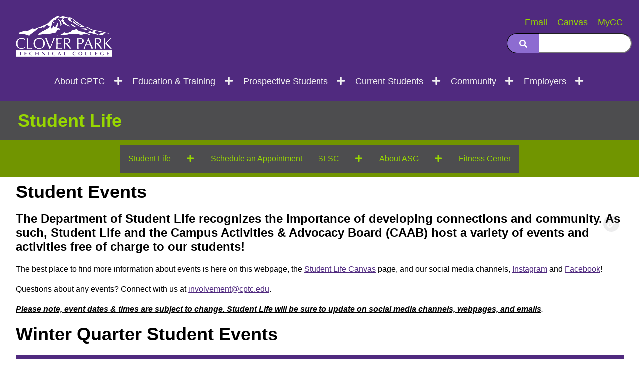

--- FILE ---
content_type: text/html; charset=UTF-8
request_url: https://www.cptc.edu/student-life/student-events
body_size: 145566
content:
<!DOCTYPE html>
<html lang="en" dir="ltr" prefix="og: https://ogp.me/ns#">
  <head>
    <meta name="viewport" content="width=device-width, initial-scale=1.0, minimum-scale=1">
    <meta name="description" content="Technical training from Clover Park Technical College prepares you for a rewarding career. Offering certificates and bachelor & associate degrees.">
    <meta charset="utf-8" /><script type="text/javascript">(window.NREUM||(NREUM={})).init={privacy:{cookies_enabled:true},ajax:{deny_list:["bam.nr-data.net"]},feature_flags:["soft_nav"],distributed_tracing:{enabled:true}};(window.NREUM||(NREUM={})).loader_config={agentID:"1103228445",accountID:"3860167",trustKey:"66686",xpid:"Vw4BUVdVDxABVVFTAgYAVlUF",licenseKey:"NRJS-b083c4c689bc1e6a5b3",applicationID:"1101577014",browserID:"1103228445"};;/*! For license information please see nr-loader-spa-1.308.0.min.js.LICENSE.txt */
(()=>{var e,t,r={384:(e,t,r)=>{"use strict";r.d(t,{NT:()=>a,US:()=>u,Zm:()=>o,bQ:()=>d,dV:()=>c,pV:()=>l});var n=r(6154),i=r(1863),s=r(1910);const a={beacon:"bam.nr-data.net",errorBeacon:"bam.nr-data.net"};function o(){return n.gm.NREUM||(n.gm.NREUM={}),void 0===n.gm.newrelic&&(n.gm.newrelic=n.gm.NREUM),n.gm.NREUM}function c(){let e=o();return e.o||(e.o={ST:n.gm.setTimeout,SI:n.gm.setImmediate||n.gm.setInterval,CT:n.gm.clearTimeout,XHR:n.gm.XMLHttpRequest,REQ:n.gm.Request,EV:n.gm.Event,PR:n.gm.Promise,MO:n.gm.MutationObserver,FETCH:n.gm.fetch,WS:n.gm.WebSocket},(0,s.i)(...Object.values(e.o))),e}function d(e,t){let r=o();r.initializedAgents??={},t.initializedAt={ms:(0,i.t)(),date:new Date},r.initializedAgents[e]=t}function u(e,t){o()[e]=t}function l(){return function(){let e=o();const t=e.info||{};e.info={beacon:a.beacon,errorBeacon:a.errorBeacon,...t}}(),function(){let e=o();const t=e.init||{};e.init={...t}}(),c(),function(){let e=o();const t=e.loader_config||{};e.loader_config={...t}}(),o()}},782:(e,t,r)=>{"use strict";r.d(t,{T:()=>n});const n=r(860).K7.pageViewTiming},860:(e,t,r)=>{"use strict";r.d(t,{$J:()=>u,K7:()=>c,P3:()=>d,XX:()=>i,Yy:()=>o,df:()=>s,qY:()=>n,v4:()=>a});const n="events",i="jserrors",s="browser/blobs",a="rum",o="browser/logs",c={ajax:"ajax",genericEvents:"generic_events",jserrors:i,logging:"logging",metrics:"metrics",pageAction:"page_action",pageViewEvent:"page_view_event",pageViewTiming:"page_view_timing",sessionReplay:"session_replay",sessionTrace:"session_trace",softNav:"soft_navigations",spa:"spa"},d={[c.pageViewEvent]:1,[c.pageViewTiming]:2,[c.metrics]:3,[c.jserrors]:4,[c.spa]:5,[c.ajax]:6,[c.sessionTrace]:7,[c.softNav]:8,[c.sessionReplay]:9,[c.logging]:10,[c.genericEvents]:11},u={[c.pageViewEvent]:a,[c.pageViewTiming]:n,[c.ajax]:n,[c.spa]:n,[c.softNav]:n,[c.metrics]:i,[c.jserrors]:i,[c.sessionTrace]:s,[c.sessionReplay]:s,[c.logging]:o,[c.genericEvents]:"ins"}},944:(e,t,r)=>{"use strict";r.d(t,{R:()=>i});var n=r(3241);function i(e,t){"function"==typeof console.debug&&(console.debug("New Relic Warning: https://github.com/newrelic/newrelic-browser-agent/blob/main/docs/warning-codes.md#".concat(e),t),(0,n.W)({agentIdentifier:null,drained:null,type:"data",name:"warn",feature:"warn",data:{code:e,secondary:t}}))}},993:(e,t,r)=>{"use strict";r.d(t,{A$:()=>s,ET:()=>a,TZ:()=>o,p_:()=>i});var n=r(860);const i={ERROR:"ERROR",WARN:"WARN",INFO:"INFO",DEBUG:"DEBUG",TRACE:"TRACE"},s={OFF:0,ERROR:1,WARN:2,INFO:3,DEBUG:4,TRACE:5},a="log",o=n.K7.logging},1541:(e,t,r)=>{"use strict";r.d(t,{U:()=>i,f:()=>n});const n={MFE:"MFE",BA:"BA"};function i(e,t){if(2!==t?.harvestEndpointVersion)return{};const r=t.agentRef.runtime.appMetadata.agents[0].entityGuid;return e?{"source.id":e.id,"source.name":e.name,"source.type":e.type,"parent.id":e.parent?.id||r,"parent.type":e.parent?.type||n.BA}:{"entity.guid":r,appId:t.agentRef.info.applicationID}}},1687:(e,t,r)=>{"use strict";r.d(t,{Ak:()=>d,Ze:()=>h,x3:()=>u});var n=r(3241),i=r(7836),s=r(3606),a=r(860),o=r(2646);const c={};function d(e,t){const r={staged:!1,priority:a.P3[t]||0};l(e),c[e].get(t)||c[e].set(t,r)}function u(e,t){e&&c[e]&&(c[e].get(t)&&c[e].delete(t),p(e,t,!1),c[e].size&&f(e))}function l(e){if(!e)throw new Error("agentIdentifier required");c[e]||(c[e]=new Map)}function h(e="",t="feature",r=!1){if(l(e),!e||!c[e].get(t)||r)return p(e,t);c[e].get(t).staged=!0,f(e)}function f(e){const t=Array.from(c[e]);t.every(([e,t])=>t.staged)&&(t.sort((e,t)=>e[1].priority-t[1].priority),t.forEach(([t])=>{c[e].delete(t),p(e,t)}))}function p(e,t,r=!0){const a=e?i.ee.get(e):i.ee,c=s.i.handlers;if(!a.aborted&&a.backlog&&c){if((0,n.W)({agentIdentifier:e,type:"lifecycle",name:"drain",feature:t}),r){const e=a.backlog[t],r=c[t];if(r){for(let t=0;e&&t<e.length;++t)g(e[t],r);Object.entries(r).forEach(([e,t])=>{Object.values(t||{}).forEach(t=>{t[0]?.on&&t[0]?.context()instanceof o.y&&t[0].on(e,t[1])})})}}a.isolatedBacklog||delete c[t],a.backlog[t]=null,a.emit("drain-"+t,[])}}function g(e,t){var r=e[1];Object.values(t[r]||{}).forEach(t=>{var r=e[0];if(t[0]===r){var n=t[1],i=e[3],s=e[2];n.apply(i,s)}})}},1738:(e,t,r)=>{"use strict";r.d(t,{U:()=>f,Y:()=>h});var n=r(3241),i=r(9908),s=r(1863),a=r(944),o=r(5701),c=r(3969),d=r(8362),u=r(860),l=r(4261);function h(e,t,r,s){const h=s||r;!h||h[e]&&h[e]!==d.d.prototype[e]||(h[e]=function(){(0,i.p)(c.xV,["API/"+e+"/called"],void 0,u.K7.metrics,r.ee),(0,n.W)({agentIdentifier:r.agentIdentifier,drained:!!o.B?.[r.agentIdentifier],type:"data",name:"api",feature:l.Pl+e,data:{}});try{return t.apply(this,arguments)}catch(e){(0,a.R)(23,e)}})}function f(e,t,r,n,a){const o=e.info;null===r?delete o.jsAttributes[t]:o.jsAttributes[t]=r,(a||null===r)&&(0,i.p)(l.Pl+n,[(0,s.t)(),t,r],void 0,"session",e.ee)}},1741:(e,t,r)=>{"use strict";r.d(t,{W:()=>s});var n=r(944),i=r(4261);class s{#e(e,...t){if(this[e]!==s.prototype[e])return this[e](...t);(0,n.R)(35,e)}addPageAction(e,t){return this.#e(i.hG,e,t)}register(e){return this.#e(i.eY,e)}recordCustomEvent(e,t){return this.#e(i.fF,e,t)}setPageViewName(e,t){return this.#e(i.Fw,e,t)}setCustomAttribute(e,t,r){return this.#e(i.cD,e,t,r)}noticeError(e,t){return this.#e(i.o5,e,t)}setUserId(e,t=!1){return this.#e(i.Dl,e,t)}setApplicationVersion(e){return this.#e(i.nb,e)}setErrorHandler(e){return this.#e(i.bt,e)}addRelease(e,t){return this.#e(i.k6,e,t)}log(e,t){return this.#e(i.$9,e,t)}start(){return this.#e(i.d3)}finished(e){return this.#e(i.BL,e)}recordReplay(){return this.#e(i.CH)}pauseReplay(){return this.#e(i.Tb)}addToTrace(e){return this.#e(i.U2,e)}setCurrentRouteName(e){return this.#e(i.PA,e)}interaction(e){return this.#e(i.dT,e)}wrapLogger(e,t,r){return this.#e(i.Wb,e,t,r)}measure(e,t){return this.#e(i.V1,e,t)}consent(e){return this.#e(i.Pv,e)}}},1863:(e,t,r)=>{"use strict";function n(){return Math.floor(performance.now())}r.d(t,{t:()=>n})},1910:(e,t,r)=>{"use strict";r.d(t,{i:()=>s});var n=r(944);const i=new Map;function s(...e){return e.every(e=>{if(i.has(e))return i.get(e);const t="function"==typeof e?e.toString():"",r=t.includes("[native code]"),s=t.includes("nrWrapper");return r||s||(0,n.R)(64,e?.name||t),i.set(e,r),r})}},2555:(e,t,r)=>{"use strict";r.d(t,{D:()=>o,f:()=>a});var n=r(384),i=r(8122);const s={beacon:n.NT.beacon,errorBeacon:n.NT.errorBeacon,licenseKey:void 0,applicationID:void 0,sa:void 0,queueTime:void 0,applicationTime:void 0,ttGuid:void 0,user:void 0,account:void 0,product:void 0,extra:void 0,jsAttributes:{},userAttributes:void 0,atts:void 0,transactionName:void 0,tNamePlain:void 0};function a(e){try{return!!e.licenseKey&&!!e.errorBeacon&&!!e.applicationID}catch(e){return!1}}const o=e=>(0,i.a)(e,s)},2614:(e,t,r)=>{"use strict";r.d(t,{BB:()=>a,H3:()=>n,g:()=>d,iL:()=>c,tS:()=>o,uh:()=>i,wk:()=>s});const n="NRBA",i="SESSION",s=144e5,a=18e5,o={STARTED:"session-started",PAUSE:"session-pause",RESET:"session-reset",RESUME:"session-resume",UPDATE:"session-update"},c={SAME_TAB:"same-tab",CROSS_TAB:"cross-tab"},d={OFF:0,FULL:1,ERROR:2}},2646:(e,t,r)=>{"use strict";r.d(t,{y:()=>n});class n{constructor(e){this.contextId=e}}},2843:(e,t,r)=>{"use strict";r.d(t,{G:()=>s,u:()=>i});var n=r(3878);function i(e,t=!1,r,i){(0,n.DD)("visibilitychange",function(){if(t)return void("hidden"===document.visibilityState&&e());e(document.visibilityState)},r,i)}function s(e,t,r){(0,n.sp)("pagehide",e,t,r)}},3241:(e,t,r)=>{"use strict";r.d(t,{W:()=>s});var n=r(6154);const i="newrelic";function s(e={}){try{n.gm.dispatchEvent(new CustomEvent(i,{detail:e}))}catch(e){}}},3304:(e,t,r)=>{"use strict";r.d(t,{A:()=>s});var n=r(7836);const i=()=>{const e=new WeakSet;return(t,r)=>{if("object"==typeof r&&null!==r){if(e.has(r))return;e.add(r)}return r}};function s(e){try{return JSON.stringify(e,i())??""}catch(e){try{n.ee.emit("internal-error",[e])}catch(e){}return""}}},3333:(e,t,r)=>{"use strict";r.d(t,{$v:()=>u,TZ:()=>n,Xh:()=>c,Zp:()=>i,kd:()=>d,mq:()=>o,nf:()=>a,qN:()=>s});const n=r(860).K7.genericEvents,i=["auxclick","click","copy","keydown","paste","scrollend"],s=["focus","blur"],a=4,o=1e3,c=2e3,d=["PageAction","UserAction","BrowserPerformance"],u={RESOURCES:"experimental.resources",REGISTER:"register"}},3434:(e,t,r)=>{"use strict";r.d(t,{Jt:()=>s,YM:()=>d});var n=r(7836),i=r(5607);const s="nr@original:".concat(i.W),a=50;var o=Object.prototype.hasOwnProperty,c=!1;function d(e,t){return e||(e=n.ee),r.inPlace=function(e,t,n,i,s){n||(n="");const a="-"===n.charAt(0);for(let o=0;o<t.length;o++){const c=t[o],d=e[c];l(d)||(e[c]=r(d,a?c+n:n,i,c,s))}},r.flag=s,r;function r(t,r,n,c,d){return l(t)?t:(r||(r=""),nrWrapper[s]=t,function(e,t,r){if(Object.defineProperty&&Object.keys)try{return Object.keys(e).forEach(function(r){Object.defineProperty(t,r,{get:function(){return e[r]},set:function(t){return e[r]=t,t}})}),t}catch(e){u([e],r)}for(var n in e)o.call(e,n)&&(t[n]=e[n])}(t,nrWrapper,e),nrWrapper);function nrWrapper(){var s,o,l,h;let f;try{o=this,s=[...arguments],l="function"==typeof n?n(s,o):n||{}}catch(t){u([t,"",[s,o,c],l],e)}i(r+"start",[s,o,c],l,d);const p=performance.now();let g;try{return h=t.apply(o,s),g=performance.now(),h}catch(e){throw g=performance.now(),i(r+"err",[s,o,e],l,d),f=e,f}finally{const e=g-p,t={start:p,end:g,duration:e,isLongTask:e>=a,methodName:c,thrownError:f};t.isLongTask&&i("long-task",[t,o],l,d),i(r+"end",[s,o,h],l,d)}}}function i(r,n,i,s){if(!c||t){var a=c;c=!0;try{e.emit(r,n,i,t,s)}catch(t){u([t,r,n,i],e)}c=a}}}function u(e,t){t||(t=n.ee);try{t.emit("internal-error",e)}catch(e){}}function l(e){return!(e&&"function"==typeof e&&e.apply&&!e[s])}},3606:(e,t,r)=>{"use strict";r.d(t,{i:()=>s});var n=r(9908);s.on=a;var i=s.handlers={};function s(e,t,r,s){a(s||n.d,i,e,t,r)}function a(e,t,r,i,s){s||(s="feature"),e||(e=n.d);var a=t[s]=t[s]||{};(a[r]=a[r]||[]).push([e,i])}},3738:(e,t,r)=>{"use strict";r.d(t,{He:()=>i,Kp:()=>o,Lc:()=>d,Rz:()=>u,TZ:()=>n,bD:()=>s,d3:()=>a,jx:()=>l,sl:()=>h,uP:()=>c});const n=r(860).K7.sessionTrace,i="bstResource",s="resource",a="-start",o="-end",c="fn"+a,d="fn"+o,u="pushState",l=1e3,h=3e4},3785:(e,t,r)=>{"use strict";r.d(t,{R:()=>c,b:()=>d});var n=r(9908),i=r(1863),s=r(860),a=r(3969),o=r(993);function c(e,t,r={},c=o.p_.INFO,d=!0,u,l=(0,i.t)()){(0,n.p)(a.xV,["API/logging/".concat(c.toLowerCase(),"/called")],void 0,s.K7.metrics,e),(0,n.p)(o.ET,[l,t,r,c,d,u],void 0,s.K7.logging,e)}function d(e){return"string"==typeof e&&Object.values(o.p_).some(t=>t===e.toUpperCase().trim())}},3878:(e,t,r)=>{"use strict";function n(e,t){return{capture:e,passive:!1,signal:t}}function i(e,t,r=!1,i){window.addEventListener(e,t,n(r,i))}function s(e,t,r=!1,i){document.addEventListener(e,t,n(r,i))}r.d(t,{DD:()=>s,jT:()=>n,sp:()=>i})},3962:(e,t,r)=>{"use strict";r.d(t,{AM:()=>a,O2:()=>l,OV:()=>s,Qu:()=>h,TZ:()=>c,ih:()=>f,pP:()=>o,t1:()=>u,tC:()=>i,wD:()=>d});var n=r(860);const i=["click","keydown","submit"],s="popstate",a="api",o="initialPageLoad",c=n.K7.softNav,d=5e3,u=500,l={INITIAL_PAGE_LOAD:"",ROUTE_CHANGE:1,UNSPECIFIED:2},h={INTERACTION:1,AJAX:2,CUSTOM_END:3,CUSTOM_TRACER:4},f={IP:"in progress",PF:"pending finish",FIN:"finished",CAN:"cancelled"}},3969:(e,t,r)=>{"use strict";r.d(t,{TZ:()=>n,XG:()=>o,rs:()=>i,xV:()=>a,z_:()=>s});const n=r(860).K7.metrics,i="sm",s="cm",a="storeSupportabilityMetrics",o="storeEventMetrics"},4234:(e,t,r)=>{"use strict";r.d(t,{W:()=>s});var n=r(7836),i=r(1687);class s{constructor(e,t){this.agentIdentifier=e,this.ee=n.ee.get(e),this.featureName=t,this.blocked=!1}deregisterDrain(){(0,i.x3)(this.agentIdentifier,this.featureName)}}},4261:(e,t,r)=>{"use strict";r.d(t,{$9:()=>u,BL:()=>c,CH:()=>p,Dl:()=>R,Fw:()=>w,PA:()=>v,Pl:()=>n,Pv:()=>A,Tb:()=>h,U2:()=>a,V1:()=>E,Wb:()=>T,bt:()=>y,cD:()=>b,d3:()=>x,dT:()=>d,eY:()=>g,fF:()=>f,hG:()=>s,hw:()=>i,k6:()=>o,nb:()=>m,o5:()=>l});const n="api-",i=n+"ixn-",s="addPageAction",a="addToTrace",o="addRelease",c="finished",d="interaction",u="log",l="noticeError",h="pauseReplay",f="recordCustomEvent",p="recordReplay",g="register",m="setApplicationVersion",v="setCurrentRouteName",b="setCustomAttribute",y="setErrorHandler",w="setPageViewName",R="setUserId",x="start",T="wrapLogger",E="measure",A="consent"},5205:(e,t,r)=>{"use strict";r.d(t,{j:()=>S});var n=r(384),i=r(1741);var s=r(2555),a=r(3333);const o=e=>{if(!e||"string"!=typeof e)return!1;try{document.createDocumentFragment().querySelector(e)}catch{return!1}return!0};var c=r(2614),d=r(944),u=r(8122);const l="[data-nr-mask]",h=e=>(0,u.a)(e,(()=>{const e={feature_flags:[],experimental:{allow_registered_children:!1,resources:!1},mask_selector:"*",block_selector:"[data-nr-block]",mask_input_options:{color:!1,date:!1,"datetime-local":!1,email:!1,month:!1,number:!1,range:!1,search:!1,tel:!1,text:!1,time:!1,url:!1,week:!1,textarea:!1,select:!1,password:!0}};return{ajax:{deny_list:void 0,block_internal:!0,enabled:!0,autoStart:!0},api:{get allow_registered_children(){return e.feature_flags.includes(a.$v.REGISTER)||e.experimental.allow_registered_children},set allow_registered_children(t){e.experimental.allow_registered_children=t},duplicate_registered_data:!1},browser_consent_mode:{enabled:!1},distributed_tracing:{enabled:void 0,exclude_newrelic_header:void 0,cors_use_newrelic_header:void 0,cors_use_tracecontext_headers:void 0,allowed_origins:void 0},get feature_flags(){return e.feature_flags},set feature_flags(t){e.feature_flags=t},generic_events:{enabled:!0,autoStart:!0},harvest:{interval:30},jserrors:{enabled:!0,autoStart:!0},logging:{enabled:!0,autoStart:!0},metrics:{enabled:!0,autoStart:!0},obfuscate:void 0,page_action:{enabled:!0},page_view_event:{enabled:!0,autoStart:!0},page_view_timing:{enabled:!0,autoStart:!0},performance:{capture_marks:!1,capture_measures:!1,capture_detail:!0,resources:{get enabled(){return e.feature_flags.includes(a.$v.RESOURCES)||e.experimental.resources},set enabled(t){e.experimental.resources=t},asset_types:[],first_party_domains:[],ignore_newrelic:!0}},privacy:{cookies_enabled:!0},proxy:{assets:void 0,beacon:void 0},session:{expiresMs:c.wk,inactiveMs:c.BB},session_replay:{autoStart:!0,enabled:!1,preload:!1,sampling_rate:10,error_sampling_rate:100,collect_fonts:!1,inline_images:!1,fix_stylesheets:!0,mask_all_inputs:!0,get mask_text_selector(){return e.mask_selector},set mask_text_selector(t){o(t)?e.mask_selector="".concat(t,",").concat(l):""===t||null===t?e.mask_selector=l:(0,d.R)(5,t)},get block_class(){return"nr-block"},get ignore_class(){return"nr-ignore"},get mask_text_class(){return"nr-mask"},get block_selector(){return e.block_selector},set block_selector(t){o(t)?e.block_selector+=",".concat(t):""!==t&&(0,d.R)(6,t)},get mask_input_options(){return e.mask_input_options},set mask_input_options(t){t&&"object"==typeof t?e.mask_input_options={...t,password:!0}:(0,d.R)(7,t)}},session_trace:{enabled:!0,autoStart:!0},soft_navigations:{enabled:!0,autoStart:!0},spa:{enabled:!0,autoStart:!0},ssl:void 0,user_actions:{enabled:!0,elementAttributes:["id","className","tagName","type"]}}})());var f=r(6154),p=r(9324);let g=0;const m={buildEnv:p.F3,distMethod:p.Xs,version:p.xv,originTime:f.WN},v={consented:!1},b={appMetadata:{},get consented(){return this.session?.state?.consent||v.consented},set consented(e){v.consented=e},customTransaction:void 0,denyList:void 0,disabled:!1,harvester:void 0,isolatedBacklog:!1,isRecording:!1,loaderType:void 0,maxBytes:3e4,obfuscator:void 0,onerror:void 0,ptid:void 0,releaseIds:{},session:void 0,timeKeeper:void 0,registeredEntities:[],jsAttributesMetadata:{bytes:0},get harvestCount(){return++g}},y=e=>{const t=(0,u.a)(e,b),r=Object.keys(m).reduce((e,t)=>(e[t]={value:m[t],writable:!1,configurable:!0,enumerable:!0},e),{});return Object.defineProperties(t,r)};var w=r(5701);const R=e=>{const t=e.startsWith("http");e+="/",r.p=t?e:"https://"+e};var x=r(7836),T=r(3241);const E={accountID:void 0,trustKey:void 0,agentID:void 0,licenseKey:void 0,applicationID:void 0,xpid:void 0},A=e=>(0,u.a)(e,E),_=new Set;function S(e,t={},r,a){let{init:o,info:c,loader_config:d,runtime:u={},exposed:l=!0}=t;if(!c){const e=(0,n.pV)();o=e.init,c=e.info,d=e.loader_config}e.init=h(o||{}),e.loader_config=A(d||{}),c.jsAttributes??={},f.bv&&(c.jsAttributes.isWorker=!0),e.info=(0,s.D)(c);const p=e.init,g=[c.beacon,c.errorBeacon];_.has(e.agentIdentifier)||(p.proxy.assets&&(R(p.proxy.assets),g.push(p.proxy.assets)),p.proxy.beacon&&g.push(p.proxy.beacon),e.beacons=[...g],function(e){const t=(0,n.pV)();Object.getOwnPropertyNames(i.W.prototype).forEach(r=>{const n=i.W.prototype[r];if("function"!=typeof n||"constructor"===n)return;let s=t[r];e[r]&&!1!==e.exposed&&"micro-agent"!==e.runtime?.loaderType&&(t[r]=(...t)=>{const n=e[r](...t);return s?s(...t):n})})}(e),(0,n.US)("activatedFeatures",w.B)),u.denyList=[...p.ajax.deny_list||[],...p.ajax.block_internal?g:[]],u.ptid=e.agentIdentifier,u.loaderType=r,e.runtime=y(u),_.has(e.agentIdentifier)||(e.ee=x.ee.get(e.agentIdentifier),e.exposed=l,(0,T.W)({agentIdentifier:e.agentIdentifier,drained:!!w.B?.[e.agentIdentifier],type:"lifecycle",name:"initialize",feature:void 0,data:e.config})),_.add(e.agentIdentifier)}},5270:(e,t,r)=>{"use strict";r.d(t,{Aw:()=>a,SR:()=>s,rF:()=>o});var n=r(384),i=r(7767);function s(e){return!!(0,n.dV)().o.MO&&(0,i.V)(e)&&!0===e?.session_trace.enabled}function a(e){return!0===e?.session_replay.preload&&s(e)}function o(e,t){try{if("string"==typeof t?.type){if("password"===t.type.toLowerCase())return"*".repeat(e?.length||0);if(void 0!==t?.dataset?.nrUnmask||t?.classList?.contains("nr-unmask"))return e}}catch(e){}return"string"==typeof e?e.replace(/[\S]/g,"*"):"*".repeat(e?.length||0)}},5289:(e,t,r)=>{"use strict";r.d(t,{GG:()=>a,Qr:()=>c,sB:()=>o});var n=r(3878),i=r(6389);function s(){return"undefined"==typeof document||"complete"===document.readyState}function a(e,t){if(s())return e();const r=(0,i.J)(e),a=setInterval(()=>{s()&&(clearInterval(a),r())},500);(0,n.sp)("load",r,t)}function o(e){if(s())return e();(0,n.DD)("DOMContentLoaded",e)}function c(e){if(s())return e();(0,n.sp)("popstate",e)}},5607:(e,t,r)=>{"use strict";r.d(t,{W:()=>n});const n=(0,r(9566).bz)()},5701:(e,t,r)=>{"use strict";r.d(t,{B:()=>s,t:()=>a});var n=r(3241);const i=new Set,s={};function a(e,t){const r=t.agentIdentifier;s[r]??={},e&&"object"==typeof e&&(i.has(r)||(t.ee.emit("rumresp",[e]),s[r]=e,i.add(r),(0,n.W)({agentIdentifier:r,loaded:!0,drained:!0,type:"lifecycle",name:"load",feature:void 0,data:e})))}},6154:(e,t,r)=>{"use strict";r.d(t,{OF:()=>d,RI:()=>i,WN:()=>h,bv:()=>s,eN:()=>f,gm:()=>a,lR:()=>l,m:()=>c,mw:()=>o,sb:()=>u});var n=r(1863);const i="undefined"!=typeof window&&!!window.document,s="undefined"!=typeof WorkerGlobalScope&&("undefined"!=typeof self&&self instanceof WorkerGlobalScope&&self.navigator instanceof WorkerNavigator||"undefined"!=typeof globalThis&&globalThis instanceof WorkerGlobalScope&&globalThis.navigator instanceof WorkerNavigator),a=i?window:"undefined"!=typeof WorkerGlobalScope&&("undefined"!=typeof self&&self instanceof WorkerGlobalScope&&self||"undefined"!=typeof globalThis&&globalThis instanceof WorkerGlobalScope&&globalThis),o=Boolean("hidden"===a?.document?.visibilityState),c=""+a?.location,d=/iPad|iPhone|iPod/.test(a.navigator?.userAgent),u=d&&"undefined"==typeof SharedWorker,l=(()=>{const e=a.navigator?.userAgent?.match(/Firefox[/\s](\d+\.\d+)/);return Array.isArray(e)&&e.length>=2?+e[1]:0})(),h=Date.now()-(0,n.t)(),f=()=>"undefined"!=typeof PerformanceNavigationTiming&&a?.performance?.getEntriesByType("navigation")?.[0]?.responseStart},6344:(e,t,r)=>{"use strict";r.d(t,{BB:()=>u,Qb:()=>l,TZ:()=>i,Ug:()=>a,Vh:()=>s,_s:()=>o,bc:()=>d,yP:()=>c});var n=r(2614);const i=r(860).K7.sessionReplay,s="errorDuringReplay",a=.12,o={DomContentLoaded:0,Load:1,FullSnapshot:2,IncrementalSnapshot:3,Meta:4,Custom:5},c={[n.g.ERROR]:15e3,[n.g.FULL]:3e5,[n.g.OFF]:0},d={RESET:{message:"Session was reset",sm:"Reset"},IMPORT:{message:"Recorder failed to import",sm:"Import"},TOO_MANY:{message:"429: Too Many Requests",sm:"Too-Many"},TOO_BIG:{message:"Payload was too large",sm:"Too-Big"},CROSS_TAB:{message:"Session Entity was set to OFF on another tab",sm:"Cross-Tab"},ENTITLEMENTS:{message:"Session Replay is not allowed and will not be started",sm:"Entitlement"}},u=5e3,l={API:"api",RESUME:"resume",SWITCH_TO_FULL:"switchToFull",INITIALIZE:"initialize",PRELOAD:"preload"}},6389:(e,t,r)=>{"use strict";function n(e,t=500,r={}){const n=r?.leading||!1;let i;return(...r)=>{n&&void 0===i&&(e.apply(this,r),i=setTimeout(()=>{i=clearTimeout(i)},t)),n||(clearTimeout(i),i=setTimeout(()=>{e.apply(this,r)},t))}}function i(e){let t=!1;return(...r)=>{t||(t=!0,e.apply(this,r))}}r.d(t,{J:()=>i,s:()=>n})},6630:(e,t,r)=>{"use strict";r.d(t,{T:()=>n});const n=r(860).K7.pageViewEvent},6774:(e,t,r)=>{"use strict";r.d(t,{T:()=>n});const n=r(860).K7.jserrors},7295:(e,t,r)=>{"use strict";r.d(t,{Xv:()=>a,gX:()=>i,iW:()=>s});var n=[];function i(e){if(!e||s(e))return!1;if(0===n.length)return!0;if("*"===n[0].hostname)return!1;for(var t=0;t<n.length;t++){var r=n[t];if(r.hostname.test(e.hostname)&&r.pathname.test(e.pathname))return!1}return!0}function s(e){return void 0===e.hostname}function a(e){if(n=[],e&&e.length)for(var t=0;t<e.length;t++){let r=e[t];if(!r)continue;if("*"===r)return void(n=[{hostname:"*"}]);0===r.indexOf("http://")?r=r.substring(7):0===r.indexOf("https://")&&(r=r.substring(8));const i=r.indexOf("/");let s,a;i>0?(s=r.substring(0,i),a=r.substring(i)):(s=r,a="*");let[c]=s.split(":");n.push({hostname:o(c),pathname:o(a,!0)})}}function o(e,t=!1){const r=e.replace(/[.+?^${}()|[\]\\]/g,e=>"\\"+e).replace(/\*/g,".*?");return new RegExp((t?"^":"")+r+"$")}},7485:(e,t,r)=>{"use strict";r.d(t,{D:()=>i});var n=r(6154);function i(e){if(0===(e||"").indexOf("data:"))return{protocol:"data"};try{const t=new URL(e,location.href),r={port:t.port,hostname:t.hostname,pathname:t.pathname,search:t.search,protocol:t.protocol.slice(0,t.protocol.indexOf(":")),sameOrigin:t.protocol===n.gm?.location?.protocol&&t.host===n.gm?.location?.host};return r.port&&""!==r.port||("http:"===t.protocol&&(r.port="80"),"https:"===t.protocol&&(r.port="443")),r.pathname&&""!==r.pathname?r.pathname.startsWith("/")||(r.pathname="/".concat(r.pathname)):r.pathname="/",r}catch(e){return{}}}},7699:(e,t,r)=>{"use strict";r.d(t,{It:()=>s,KC:()=>o,No:()=>i,qh:()=>a});var n=r(860);const i=16e3,s=1e6,a="SESSION_ERROR",o={[n.K7.logging]:!0,[n.K7.genericEvents]:!1,[n.K7.jserrors]:!1,[n.K7.ajax]:!1}},7767:(e,t,r)=>{"use strict";r.d(t,{V:()=>i});var n=r(6154);const i=e=>n.RI&&!0===e?.privacy.cookies_enabled},7836:(e,t,r)=>{"use strict";r.d(t,{P:()=>o,ee:()=>c});var n=r(384),i=r(8990),s=r(2646),a=r(5607);const o="nr@context:".concat(a.W),c=function e(t,r){var n={},a={},u={},l=!1;try{l=16===r.length&&d.initializedAgents?.[r]?.runtime.isolatedBacklog}catch(e){}var h={on:p,addEventListener:p,removeEventListener:function(e,t){var r=n[e];if(!r)return;for(var i=0;i<r.length;i++)r[i]===t&&r.splice(i,1)},emit:function(e,r,n,i,s){!1!==s&&(s=!0);if(c.aborted&&!i)return;t&&s&&t.emit(e,r,n);var o=f(n);g(e).forEach(e=>{e.apply(o,r)});var d=v()[a[e]];d&&d.push([h,e,r,o]);return o},get:m,listeners:g,context:f,buffer:function(e,t){const r=v();if(t=t||"feature",h.aborted)return;Object.entries(e||{}).forEach(([e,n])=>{a[n]=t,t in r||(r[t]=[])})},abort:function(){h._aborted=!0,Object.keys(h.backlog).forEach(e=>{delete h.backlog[e]})},isBuffering:function(e){return!!v()[a[e]]},debugId:r,backlog:l?{}:t&&"object"==typeof t.backlog?t.backlog:{},isolatedBacklog:l};return Object.defineProperty(h,"aborted",{get:()=>{let e=h._aborted||!1;return e||(t&&(e=t.aborted),e)}}),h;function f(e){return e&&e instanceof s.y?e:e?(0,i.I)(e,o,()=>new s.y(o)):new s.y(o)}function p(e,t){n[e]=g(e).concat(t)}function g(e){return n[e]||[]}function m(t){return u[t]=u[t]||e(h,t)}function v(){return h.backlog}}(void 0,"globalEE"),d=(0,n.Zm)();d.ee||(d.ee=c)},8122:(e,t,r)=>{"use strict";r.d(t,{a:()=>i});var n=r(944);function i(e,t){try{if(!e||"object"!=typeof e)return(0,n.R)(3);if(!t||"object"!=typeof t)return(0,n.R)(4);const r=Object.create(Object.getPrototypeOf(t),Object.getOwnPropertyDescriptors(t)),s=0===Object.keys(r).length?e:r;for(let a in s)if(void 0!==e[a])try{if(null===e[a]){r[a]=null;continue}Array.isArray(e[a])&&Array.isArray(t[a])?r[a]=Array.from(new Set([...e[a],...t[a]])):"object"==typeof e[a]&&"object"==typeof t[a]?r[a]=i(e[a],t[a]):r[a]=e[a]}catch(e){r[a]||(0,n.R)(1,e)}return r}catch(e){(0,n.R)(2,e)}}},8139:(e,t,r)=>{"use strict";r.d(t,{u:()=>h});var n=r(7836),i=r(3434),s=r(8990),a=r(6154);const o={},c=a.gm.XMLHttpRequest,d="addEventListener",u="removeEventListener",l="nr@wrapped:".concat(n.P);function h(e){var t=function(e){return(e||n.ee).get("events")}(e);if(o[t.debugId]++)return t;o[t.debugId]=1;var r=(0,i.YM)(t,!0);function h(e){r.inPlace(e,[d,u],"-",p)}function p(e,t){return e[1]}return"getPrototypeOf"in Object&&(a.RI&&f(document,h),c&&f(c.prototype,h),f(a.gm,h)),t.on(d+"-start",function(e,t){var n=e[1];if(null!==n&&("function"==typeof n||"object"==typeof n)&&"newrelic"!==e[0]){var i=(0,s.I)(n,l,function(){var e={object:function(){if("function"!=typeof n.handleEvent)return;return n.handleEvent.apply(n,arguments)},function:n}[typeof n];return e?r(e,"fn-",null,e.name||"anonymous"):n});this.wrapped=e[1]=i}}),t.on(u+"-start",function(e){e[1]=this.wrapped||e[1]}),t}function f(e,t,...r){let n=e;for(;"object"==typeof n&&!Object.prototype.hasOwnProperty.call(n,d);)n=Object.getPrototypeOf(n);n&&t(n,...r)}},8362:(e,t,r)=>{"use strict";r.d(t,{d:()=>s});var n=r(9566),i=r(1741);class s extends i.W{agentIdentifier=(0,n.LA)(16)}},8374:(e,t,r)=>{r.nc=(()=>{try{return document?.currentScript?.nonce}catch(e){}return""})()},8990:(e,t,r)=>{"use strict";r.d(t,{I:()=>i});var n=Object.prototype.hasOwnProperty;function i(e,t,r){if(n.call(e,t))return e[t];var i=r();if(Object.defineProperty&&Object.keys)try{return Object.defineProperty(e,t,{value:i,writable:!0,enumerable:!1}),i}catch(e){}return e[t]=i,i}},9119:(e,t,r)=>{"use strict";r.d(t,{L:()=>s});var n=/([^?#]*)[^#]*(#[^?]*|$).*/,i=/([^?#]*)().*/;function s(e,t){return e?e.replace(t?n:i,"$1$2"):e}},9300:(e,t,r)=>{"use strict";r.d(t,{T:()=>n});const n=r(860).K7.ajax},9324:(e,t,r)=>{"use strict";r.d(t,{AJ:()=>a,F3:()=>i,Xs:()=>s,Yq:()=>o,xv:()=>n});const n="1.308.0",i="PROD",s="CDN",a="@newrelic/rrweb",o="1.0.1"},9566:(e,t,r)=>{"use strict";r.d(t,{LA:()=>o,ZF:()=>c,bz:()=>a,el:()=>d});var n=r(6154);const i="xxxxxxxx-xxxx-4xxx-yxxx-xxxxxxxxxxxx";function s(e,t){return e?15&e[t]:16*Math.random()|0}function a(){const e=n.gm?.crypto||n.gm?.msCrypto;let t,r=0;return e&&e.getRandomValues&&(t=e.getRandomValues(new Uint8Array(30))),i.split("").map(e=>"x"===e?s(t,r++).toString(16):"y"===e?(3&s()|8).toString(16):e).join("")}function o(e){const t=n.gm?.crypto||n.gm?.msCrypto;let r,i=0;t&&t.getRandomValues&&(r=t.getRandomValues(new Uint8Array(e)));const a=[];for(var o=0;o<e;o++)a.push(s(r,i++).toString(16));return a.join("")}function c(){return o(16)}function d(){return o(32)}},9908:(e,t,r)=>{"use strict";r.d(t,{d:()=>n,p:()=>i});var n=r(7836).ee.get("handle");function i(e,t,r,i,s){s?(s.buffer([e],i),s.emit(e,t,r)):(n.buffer([e],i),n.emit(e,t,r))}}},n={};function i(e){var t=n[e];if(void 0!==t)return t.exports;var s=n[e]={exports:{}};return r[e](s,s.exports,i),s.exports}i.m=r,i.d=(e,t)=>{for(var r in t)i.o(t,r)&&!i.o(e,r)&&Object.defineProperty(e,r,{enumerable:!0,get:t[r]})},i.f={},i.e=e=>Promise.all(Object.keys(i.f).reduce((t,r)=>(i.f[r](e,t),t),[])),i.u=e=>({212:"nr-spa-compressor",249:"nr-spa-recorder",478:"nr-spa"}[e]+"-1.308.0.min.js"),i.o=(e,t)=>Object.prototype.hasOwnProperty.call(e,t),e={},t="NRBA-1.308.0.PROD:",i.l=(r,n,s,a)=>{if(e[r])e[r].push(n);else{var o,c;if(void 0!==s)for(var d=document.getElementsByTagName("script"),u=0;u<d.length;u++){var l=d[u];if(l.getAttribute("src")==r||l.getAttribute("data-webpack")==t+s){o=l;break}}if(!o){c=!0;var h={478:"sha512-RSfSVnmHk59T/uIPbdSE0LPeqcEdF4/+XhfJdBuccH5rYMOEZDhFdtnh6X6nJk7hGpzHd9Ujhsy7lZEz/ORYCQ==",249:"sha512-ehJXhmntm85NSqW4MkhfQqmeKFulra3klDyY0OPDUE+sQ3GokHlPh1pmAzuNy//3j4ac6lzIbmXLvGQBMYmrkg==",212:"sha512-B9h4CR46ndKRgMBcK+j67uSR2RCnJfGefU+A7FrgR/k42ovXy5x/MAVFiSvFxuVeEk/pNLgvYGMp1cBSK/G6Fg=="};(o=document.createElement("script")).charset="utf-8",i.nc&&o.setAttribute("nonce",i.nc),o.setAttribute("data-webpack",t+s),o.src=r,0!==o.src.indexOf(window.location.origin+"/")&&(o.crossOrigin="anonymous"),h[a]&&(o.integrity=h[a])}e[r]=[n];var f=(t,n)=>{o.onerror=o.onload=null,clearTimeout(p);var i=e[r];if(delete e[r],o.parentNode&&o.parentNode.removeChild(o),i&&i.forEach(e=>e(n)),t)return t(n)},p=setTimeout(f.bind(null,void 0,{type:"timeout",target:o}),12e4);o.onerror=f.bind(null,o.onerror),o.onload=f.bind(null,o.onload),c&&document.head.appendChild(o)}},i.r=e=>{"undefined"!=typeof Symbol&&Symbol.toStringTag&&Object.defineProperty(e,Symbol.toStringTag,{value:"Module"}),Object.defineProperty(e,"__esModule",{value:!0})},i.p="https://js-agent.newrelic.com/",(()=>{var e={38:0,788:0};i.f.j=(t,r)=>{var n=i.o(e,t)?e[t]:void 0;if(0!==n)if(n)r.push(n[2]);else{var s=new Promise((r,i)=>n=e[t]=[r,i]);r.push(n[2]=s);var a=i.p+i.u(t),o=new Error;i.l(a,r=>{if(i.o(e,t)&&(0!==(n=e[t])&&(e[t]=void 0),n)){var s=r&&("load"===r.type?"missing":r.type),a=r&&r.target&&r.target.src;o.message="Loading chunk "+t+" failed: ("+s+": "+a+")",o.name="ChunkLoadError",o.type=s,o.request=a,n[1](o)}},"chunk-"+t,t)}};var t=(t,r)=>{var n,s,[a,o,c]=r,d=0;if(a.some(t=>0!==e[t])){for(n in o)i.o(o,n)&&(i.m[n]=o[n]);if(c)c(i)}for(t&&t(r);d<a.length;d++)s=a[d],i.o(e,s)&&e[s]&&e[s][0](),e[s]=0},r=self["webpackChunk:NRBA-1.308.0.PROD"]=self["webpackChunk:NRBA-1.308.0.PROD"]||[];r.forEach(t.bind(null,0)),r.push=t.bind(null,r.push.bind(r))})(),(()=>{"use strict";i(8374);var e=i(8362),t=i(860);const r=Object.values(t.K7);var n=i(5205);var s=i(9908),a=i(1863),o=i(4261),c=i(1738);var d=i(1687),u=i(4234),l=i(5289),h=i(6154),f=i(944),p=i(5270),g=i(7767),m=i(6389),v=i(7699);class b extends u.W{constructor(e,t){super(e.agentIdentifier,t),this.agentRef=e,this.abortHandler=void 0,this.featAggregate=void 0,this.loadedSuccessfully=void 0,this.onAggregateImported=new Promise(e=>{this.loadedSuccessfully=e}),this.deferred=Promise.resolve(),!1===e.init[this.featureName].autoStart?this.deferred=new Promise((t,r)=>{this.ee.on("manual-start-all",(0,m.J)(()=>{(0,d.Ak)(e.agentIdentifier,this.featureName),t()}))}):(0,d.Ak)(e.agentIdentifier,t)}importAggregator(e,t,r={}){if(this.featAggregate)return;const n=async()=>{let n;await this.deferred;try{if((0,g.V)(e.init)){const{setupAgentSession:t}=await i.e(478).then(i.bind(i,8766));n=t(e)}}catch(e){(0,f.R)(20,e),this.ee.emit("internal-error",[e]),(0,s.p)(v.qh,[e],void 0,this.featureName,this.ee)}try{if(!this.#t(this.featureName,n,e.init))return(0,d.Ze)(this.agentIdentifier,this.featureName),void this.loadedSuccessfully(!1);const{Aggregate:i}=await t();this.featAggregate=new i(e,r),e.runtime.harvester.initializedAggregates.push(this.featAggregate),this.loadedSuccessfully(!0)}catch(e){(0,f.R)(34,e),this.abortHandler?.(),(0,d.Ze)(this.agentIdentifier,this.featureName,!0),this.loadedSuccessfully(!1),this.ee&&this.ee.abort()}};h.RI?(0,l.GG)(()=>n(),!0):n()}#t(e,r,n){if(this.blocked)return!1;switch(e){case t.K7.sessionReplay:return(0,p.SR)(n)&&!!r;case t.K7.sessionTrace:return!!r;default:return!0}}}var y=i(6630),w=i(2614),R=i(3241);class x extends b{static featureName=y.T;constructor(e){var t;super(e,y.T),this.setupInspectionEvents(e.agentIdentifier),t=e,(0,c.Y)(o.Fw,function(e,r){"string"==typeof e&&("/"!==e.charAt(0)&&(e="/"+e),t.runtime.customTransaction=(r||"http://custom.transaction")+e,(0,s.p)(o.Pl+o.Fw,[(0,a.t)()],void 0,void 0,t.ee))},t),this.importAggregator(e,()=>i.e(478).then(i.bind(i,2467)))}setupInspectionEvents(e){const t=(t,r)=>{t&&(0,R.W)({agentIdentifier:e,timeStamp:t.timeStamp,loaded:"complete"===t.target.readyState,type:"window",name:r,data:t.target.location+""})};(0,l.sB)(e=>{t(e,"DOMContentLoaded")}),(0,l.GG)(e=>{t(e,"load")}),(0,l.Qr)(e=>{t(e,"navigate")}),this.ee.on(w.tS.UPDATE,(t,r)=>{(0,R.W)({agentIdentifier:e,type:"lifecycle",name:"session",data:r})})}}var T=i(384);class E extends e.d{constructor(e){var t;(super(),h.gm)?(this.features={},(0,T.bQ)(this.agentIdentifier,this),this.desiredFeatures=new Set(e.features||[]),this.desiredFeatures.add(x),(0,n.j)(this,e,e.loaderType||"agent"),t=this,(0,c.Y)(o.cD,function(e,r,n=!1){if("string"==typeof e){if(["string","number","boolean"].includes(typeof r)||null===r)return(0,c.U)(t,e,r,o.cD,n);(0,f.R)(40,typeof r)}else(0,f.R)(39,typeof e)},t),function(e){(0,c.Y)(o.Dl,function(t,r=!1){if("string"!=typeof t&&null!==t)return void(0,f.R)(41,typeof t);const n=e.info.jsAttributes["enduser.id"];r&&null!=n&&n!==t?(0,s.p)(o.Pl+"setUserIdAndResetSession",[t],void 0,"session",e.ee):(0,c.U)(e,"enduser.id",t,o.Dl,!0)},e)}(this),function(e){(0,c.Y)(o.nb,function(t){if("string"==typeof t||null===t)return(0,c.U)(e,"application.version",t,o.nb,!1);(0,f.R)(42,typeof t)},e)}(this),function(e){(0,c.Y)(o.d3,function(){e.ee.emit("manual-start-all")},e)}(this),function(e){(0,c.Y)(o.Pv,function(t=!0){if("boolean"==typeof t){if((0,s.p)(o.Pl+o.Pv,[t],void 0,"session",e.ee),e.runtime.consented=t,t){const t=e.features.page_view_event;t.onAggregateImported.then(e=>{const r=t.featAggregate;e&&!r.sentRum&&r.sendRum()})}}else(0,f.R)(65,typeof t)},e)}(this),this.run()):(0,f.R)(21)}get config(){return{info:this.info,init:this.init,loader_config:this.loader_config,runtime:this.runtime}}get api(){return this}run(){try{const e=function(e){const t={};return r.forEach(r=>{t[r]=!!e[r]?.enabled}),t}(this.init),n=[...this.desiredFeatures];n.sort((e,r)=>t.P3[e.featureName]-t.P3[r.featureName]),n.forEach(r=>{if(!e[r.featureName]&&r.featureName!==t.K7.pageViewEvent)return;if(r.featureName===t.K7.spa)return void(0,f.R)(67);const n=function(e){switch(e){case t.K7.ajax:return[t.K7.jserrors];case t.K7.sessionTrace:return[t.K7.ajax,t.K7.pageViewEvent];case t.K7.sessionReplay:return[t.K7.sessionTrace];case t.K7.pageViewTiming:return[t.K7.pageViewEvent];default:return[]}}(r.featureName).filter(e=>!(e in this.features));n.length>0&&(0,f.R)(36,{targetFeature:r.featureName,missingDependencies:n}),this.features[r.featureName]=new r(this)})}catch(e){(0,f.R)(22,e);for(const e in this.features)this.features[e].abortHandler?.();const t=(0,T.Zm)();delete t.initializedAgents[this.agentIdentifier]?.features,delete this.sharedAggregator;return t.ee.get(this.agentIdentifier).abort(),!1}}}var A=i(2843),_=i(782);class S extends b{static featureName=_.T;constructor(e){super(e,_.T),h.RI&&((0,A.u)(()=>(0,s.p)("docHidden",[(0,a.t)()],void 0,_.T,this.ee),!0),(0,A.G)(()=>(0,s.p)("winPagehide",[(0,a.t)()],void 0,_.T,this.ee)),this.importAggregator(e,()=>i.e(478).then(i.bind(i,9917))))}}var O=i(3969);class I extends b{static featureName=O.TZ;constructor(e){super(e,O.TZ),h.RI&&document.addEventListener("securitypolicyviolation",e=>{(0,s.p)(O.xV,["Generic/CSPViolation/Detected"],void 0,this.featureName,this.ee)}),this.importAggregator(e,()=>i.e(478).then(i.bind(i,6555)))}}var N=i(6774),P=i(3878),k=i(3304);class D{constructor(e,t,r,n,i){this.name="UncaughtError",this.message="string"==typeof e?e:(0,k.A)(e),this.sourceURL=t,this.line=r,this.column=n,this.__newrelic=i}}function C(e){return M(e)?e:new D(void 0!==e?.message?e.message:e,e?.filename||e?.sourceURL,e?.lineno||e?.line,e?.colno||e?.col,e?.__newrelic,e?.cause)}function j(e){const t="Unhandled Promise Rejection: ";if(!e?.reason)return;if(M(e.reason)){try{e.reason.message.startsWith(t)||(e.reason.message=t+e.reason.message)}catch(e){}return C(e.reason)}const r=C(e.reason);return(r.message||"").startsWith(t)||(r.message=t+r.message),r}function L(e){if(e.error instanceof SyntaxError&&!/:\d+$/.test(e.error.stack?.trim())){const t=new D(e.message,e.filename,e.lineno,e.colno,e.error.__newrelic,e.cause);return t.name=SyntaxError.name,t}return M(e.error)?e.error:C(e)}function M(e){return e instanceof Error&&!!e.stack}function H(e,r,n,i,o=(0,a.t)()){"string"==typeof e&&(e=new Error(e)),(0,s.p)("err",[e,o,!1,r,n.runtime.isRecording,void 0,i],void 0,t.K7.jserrors,n.ee),(0,s.p)("uaErr",[],void 0,t.K7.genericEvents,n.ee)}var B=i(1541),K=i(993),W=i(3785);function U(e,{customAttributes:t={},level:r=K.p_.INFO}={},n,i,s=(0,a.t)()){(0,W.R)(n.ee,e,t,r,!1,i,s)}function F(e,r,n,i,c=(0,a.t)()){(0,s.p)(o.Pl+o.hG,[c,e,r,i],void 0,t.K7.genericEvents,n.ee)}function V(e,r,n,i,c=(0,a.t)()){const{start:d,end:u,customAttributes:l}=r||{},h={customAttributes:l||{}};if("object"!=typeof h.customAttributes||"string"!=typeof e||0===e.length)return void(0,f.R)(57);const p=(e,t)=>null==e?t:"number"==typeof e?e:e instanceof PerformanceMark?e.startTime:Number.NaN;if(h.start=p(d,0),h.end=p(u,c),Number.isNaN(h.start)||Number.isNaN(h.end))(0,f.R)(57);else{if(h.duration=h.end-h.start,!(h.duration<0))return(0,s.p)(o.Pl+o.V1,[h,e,i],void 0,t.K7.genericEvents,n.ee),h;(0,f.R)(58)}}function G(e,r={},n,i,c=(0,a.t)()){(0,s.p)(o.Pl+o.fF,[c,e,r,i],void 0,t.K7.genericEvents,n.ee)}function z(e){(0,c.Y)(o.eY,function(t){return Y(e,t)},e)}function Y(e,r,n){(0,f.R)(54,"newrelic.register"),r||={},r.type=B.f.MFE,r.licenseKey||=e.info.licenseKey,r.blocked=!1,r.parent=n||{},Array.isArray(r.tags)||(r.tags=[]);const i={};r.tags.forEach(e=>{"name"!==e&&"id"!==e&&(i["source.".concat(e)]=!0)}),r.isolated??=!0;let o=()=>{};const c=e.runtime.registeredEntities;if(!r.isolated){const e=c.find(({metadata:{target:{id:e}}})=>e===r.id&&!r.isolated);if(e)return e}const d=e=>{r.blocked=!0,o=e};function u(e){return"string"==typeof e&&!!e.trim()&&e.trim().length<501||"number"==typeof e}e.init.api.allow_registered_children||d((0,m.J)(()=>(0,f.R)(55))),u(r.id)&&u(r.name)||d((0,m.J)(()=>(0,f.R)(48,r)));const l={addPageAction:(t,n={})=>g(F,[t,{...i,...n},e],r),deregister:()=>{d((0,m.J)(()=>(0,f.R)(68)))},log:(t,n={})=>g(U,[t,{...n,customAttributes:{...i,...n.customAttributes||{}}},e],r),measure:(t,n={})=>g(V,[t,{...n,customAttributes:{...i,...n.customAttributes||{}}},e],r),noticeError:(t,n={})=>g(H,[t,{...i,...n},e],r),register:(t={})=>g(Y,[e,t],l.metadata.target),recordCustomEvent:(t,n={})=>g(G,[t,{...i,...n},e],r),setApplicationVersion:e=>p("application.version",e),setCustomAttribute:(e,t)=>p(e,t),setUserId:e=>p("enduser.id",e),metadata:{customAttributes:i,target:r}},h=()=>(r.blocked&&o(),r.blocked);h()||c.push(l);const p=(e,t)=>{h()||(i[e]=t)},g=(r,n,i)=>{if(h())return;const o=(0,a.t)();(0,s.p)(O.xV,["API/register/".concat(r.name,"/called")],void 0,t.K7.metrics,e.ee);try{if(e.init.api.duplicate_registered_data&&"register"!==r.name){let e=n;if(n[1]instanceof Object){const t={"child.id":i.id,"child.type":i.type};e="customAttributes"in n[1]?[n[0],{...n[1],customAttributes:{...n[1].customAttributes,...t}},...n.slice(2)]:[n[0],{...n[1],...t},...n.slice(2)]}r(...e,void 0,o)}return r(...n,i,o)}catch(e){(0,f.R)(50,e)}};return l}class Z extends b{static featureName=N.T;constructor(e){var t;super(e,N.T),t=e,(0,c.Y)(o.o5,(e,r)=>H(e,r,t),t),function(e){(0,c.Y)(o.bt,function(t){e.runtime.onerror=t},e)}(e),function(e){let t=0;(0,c.Y)(o.k6,function(e,r){++t>10||(this.runtime.releaseIds[e.slice(-200)]=(""+r).slice(-200))},e)}(e),z(e);try{this.removeOnAbort=new AbortController}catch(e){}this.ee.on("internal-error",(t,r)=>{this.abortHandler&&(0,s.p)("ierr",[C(t),(0,a.t)(),!0,{},e.runtime.isRecording,r],void 0,this.featureName,this.ee)}),h.gm.addEventListener("unhandledrejection",t=>{this.abortHandler&&(0,s.p)("err",[j(t),(0,a.t)(),!1,{unhandledPromiseRejection:1},e.runtime.isRecording],void 0,this.featureName,this.ee)},(0,P.jT)(!1,this.removeOnAbort?.signal)),h.gm.addEventListener("error",t=>{this.abortHandler&&(0,s.p)("err",[L(t),(0,a.t)(),!1,{},e.runtime.isRecording],void 0,this.featureName,this.ee)},(0,P.jT)(!1,this.removeOnAbort?.signal)),this.abortHandler=this.#r,this.importAggregator(e,()=>i.e(478).then(i.bind(i,2176)))}#r(){this.removeOnAbort?.abort(),this.abortHandler=void 0}}var q=i(8990);let X=1;function J(e){const t=typeof e;return!e||"object"!==t&&"function"!==t?-1:e===h.gm?0:(0,q.I)(e,"nr@id",function(){return X++})}function Q(e){if("string"==typeof e&&e.length)return e.length;if("object"==typeof e){if("undefined"!=typeof ArrayBuffer&&e instanceof ArrayBuffer&&e.byteLength)return e.byteLength;if("undefined"!=typeof Blob&&e instanceof Blob&&e.size)return e.size;if(!("undefined"!=typeof FormData&&e instanceof FormData))try{return(0,k.A)(e).length}catch(e){return}}}var ee=i(8139),te=i(7836),re=i(3434);const ne={},ie=["open","send"];function se(e){var t=e||te.ee;const r=function(e){return(e||te.ee).get("xhr")}(t);if(void 0===h.gm.XMLHttpRequest)return r;if(ne[r.debugId]++)return r;ne[r.debugId]=1,(0,ee.u)(t);var n=(0,re.YM)(r),i=h.gm.XMLHttpRequest,s=h.gm.MutationObserver,a=h.gm.Promise,o=h.gm.setInterval,c="readystatechange",d=["onload","onerror","onabort","onloadstart","onloadend","onprogress","ontimeout"],u=[],l=h.gm.XMLHttpRequest=function(e){const t=new i(e),s=r.context(t);try{r.emit("new-xhr",[t],s),t.addEventListener(c,(a=s,function(){var e=this;e.readyState>3&&!a.resolved&&(a.resolved=!0,r.emit("xhr-resolved",[],e)),n.inPlace(e,d,"fn-",y)}),(0,P.jT)(!1))}catch(e){(0,f.R)(15,e);try{r.emit("internal-error",[e])}catch(e){}}var a;return t};function p(e,t){n.inPlace(t,["onreadystatechange"],"fn-",y)}if(function(e,t){for(var r in e)t[r]=e[r]}(i,l),l.prototype=i.prototype,n.inPlace(l.prototype,ie,"-xhr-",y),r.on("send-xhr-start",function(e,t){p(e,t),function(e){u.push(e),s&&(g?g.then(b):o?o(b):(m=-m,v.data=m))}(t)}),r.on("open-xhr-start",p),s){var g=a&&a.resolve();if(!o&&!a){var m=1,v=document.createTextNode(m);new s(b).observe(v,{characterData:!0})}}else t.on("fn-end",function(e){e[0]&&e[0].type===c||b()});function b(){for(var e=0;e<u.length;e++)p(0,u[e]);u.length&&(u=[])}function y(e,t){return t}return r}var ae="fetch-",oe=ae+"body-",ce=["arrayBuffer","blob","json","text","formData"],de=h.gm.Request,ue=h.gm.Response,le="prototype";const he={};function fe(e){const t=function(e){return(e||te.ee).get("fetch")}(e);if(!(de&&ue&&h.gm.fetch))return t;if(he[t.debugId]++)return t;function r(e,r,n){var i=e[r];"function"==typeof i&&(e[r]=function(){var e,r=[...arguments],s={};t.emit(n+"before-start",[r],s),s[te.P]&&s[te.P].dt&&(e=s[te.P].dt);var a=i.apply(this,r);return t.emit(n+"start",[r,e],a),a.then(function(e){return t.emit(n+"end",[null,e],a),e},function(e){throw t.emit(n+"end",[e],a),e})})}return he[t.debugId]=1,ce.forEach(e=>{r(de[le],e,oe),r(ue[le],e,oe)}),r(h.gm,"fetch",ae),t.on(ae+"end",function(e,r){var n=this;if(r){var i=r.headers.get("content-length");null!==i&&(n.rxSize=i),t.emit(ae+"done",[null,r],n)}else t.emit(ae+"done",[e],n)}),t}var pe=i(7485),ge=i(9566);class me{constructor(e){this.agentRef=e}generateTracePayload(e){const t=this.agentRef.loader_config;if(!this.shouldGenerateTrace(e)||!t)return null;var r=(t.accountID||"").toString()||null,n=(t.agentID||"").toString()||null,i=(t.trustKey||"").toString()||null;if(!r||!n)return null;var s=(0,ge.ZF)(),a=(0,ge.el)(),o=Date.now(),c={spanId:s,traceId:a,timestamp:o};return(e.sameOrigin||this.isAllowedOrigin(e)&&this.useTraceContextHeadersForCors())&&(c.traceContextParentHeader=this.generateTraceContextParentHeader(s,a),c.traceContextStateHeader=this.generateTraceContextStateHeader(s,o,r,n,i)),(e.sameOrigin&&!this.excludeNewrelicHeader()||!e.sameOrigin&&this.isAllowedOrigin(e)&&this.useNewrelicHeaderForCors())&&(c.newrelicHeader=this.generateTraceHeader(s,a,o,r,n,i)),c}generateTraceContextParentHeader(e,t){return"00-"+t+"-"+e+"-01"}generateTraceContextStateHeader(e,t,r,n,i){return i+"@nr=0-1-"+r+"-"+n+"-"+e+"----"+t}generateTraceHeader(e,t,r,n,i,s){if(!("function"==typeof h.gm?.btoa))return null;var a={v:[0,1],d:{ty:"Browser",ac:n,ap:i,id:e,tr:t,ti:r}};return s&&n!==s&&(a.d.tk=s),btoa((0,k.A)(a))}shouldGenerateTrace(e){return this.agentRef.init?.distributed_tracing?.enabled&&this.isAllowedOrigin(e)}isAllowedOrigin(e){var t=!1;const r=this.agentRef.init?.distributed_tracing;if(e.sameOrigin)t=!0;else if(r?.allowed_origins instanceof Array)for(var n=0;n<r.allowed_origins.length;n++){var i=(0,pe.D)(r.allowed_origins[n]);if(e.hostname===i.hostname&&e.protocol===i.protocol&&e.port===i.port){t=!0;break}}return t}excludeNewrelicHeader(){var e=this.agentRef.init?.distributed_tracing;return!!e&&!!e.exclude_newrelic_header}useNewrelicHeaderForCors(){var e=this.agentRef.init?.distributed_tracing;return!!e&&!1!==e.cors_use_newrelic_header}useTraceContextHeadersForCors(){var e=this.agentRef.init?.distributed_tracing;return!!e&&!!e.cors_use_tracecontext_headers}}var ve=i(9300),be=i(7295);function ye(e){return"string"==typeof e?e:e instanceof(0,T.dV)().o.REQ?e.url:h.gm?.URL&&e instanceof URL?e.href:void 0}var we=["load","error","abort","timeout"],Re=we.length,xe=(0,T.dV)().o.REQ,Te=(0,T.dV)().o.XHR;const Ee="X-NewRelic-App-Data";class Ae extends b{static featureName=ve.T;constructor(e){super(e,ve.T),this.dt=new me(e),this.handler=(e,t,r,n)=>(0,s.p)(e,t,r,n,this.ee);try{const e={xmlhttprequest:"xhr",fetch:"fetch",beacon:"beacon"};h.gm?.performance?.getEntriesByType("resource").forEach(r=>{if(r.initiatorType in e&&0!==r.responseStatus){const n={status:r.responseStatus},i={rxSize:r.transferSize,duration:Math.floor(r.duration),cbTime:0};_e(n,r.name),this.handler("xhr",[n,i,r.startTime,r.responseEnd,e[r.initiatorType]],void 0,t.K7.ajax)}})}catch(e){}fe(this.ee),se(this.ee),function(e,r,n,i){function o(e){var t=this;t.totalCbs=0,t.called=0,t.cbTime=0,t.end=T,t.ended=!1,t.xhrGuids={},t.lastSize=null,t.loadCaptureCalled=!1,t.params=this.params||{},t.metrics=this.metrics||{},t.latestLongtaskEnd=0,e.addEventListener("load",function(r){E(t,e)},(0,P.jT)(!1)),h.lR||e.addEventListener("progress",function(e){t.lastSize=e.loaded},(0,P.jT)(!1))}function c(e){this.params={method:e[0]},_e(this,e[1]),this.metrics={}}function d(t,r){e.loader_config.xpid&&this.sameOrigin&&r.setRequestHeader("X-NewRelic-ID",e.loader_config.xpid);var n=i.generateTracePayload(this.parsedOrigin);if(n){var s=!1;n.newrelicHeader&&(r.setRequestHeader("newrelic",n.newrelicHeader),s=!0),n.traceContextParentHeader&&(r.setRequestHeader("traceparent",n.traceContextParentHeader),n.traceContextStateHeader&&r.setRequestHeader("tracestate",n.traceContextStateHeader),s=!0),s&&(this.dt=n)}}function u(e,t){var n=this.metrics,i=e[0],s=this;if(n&&i){var o=Q(i);o&&(n.txSize=o)}this.startTime=(0,a.t)(),this.body=i,this.listener=function(e){try{"abort"!==e.type||s.loadCaptureCalled||(s.params.aborted=!0),("load"!==e.type||s.called===s.totalCbs&&(s.onloadCalled||"function"!=typeof t.onload)&&"function"==typeof s.end)&&s.end(t)}catch(e){try{r.emit("internal-error",[e])}catch(e){}}};for(var c=0;c<Re;c++)t.addEventListener(we[c],this.listener,(0,P.jT)(!1))}function l(e,t,r){this.cbTime+=e,t?this.onloadCalled=!0:this.called+=1,this.called!==this.totalCbs||!this.onloadCalled&&"function"==typeof r.onload||"function"!=typeof this.end||this.end(r)}function f(e,t){var r=""+J(e)+!!t;this.xhrGuids&&!this.xhrGuids[r]&&(this.xhrGuids[r]=!0,this.totalCbs+=1)}function p(e,t){var r=""+J(e)+!!t;this.xhrGuids&&this.xhrGuids[r]&&(delete this.xhrGuids[r],this.totalCbs-=1)}function g(){this.endTime=(0,a.t)()}function m(e,t){t instanceof Te&&"load"===e[0]&&r.emit("xhr-load-added",[e[1],e[2]],t)}function v(e,t){t instanceof Te&&"load"===e[0]&&r.emit("xhr-load-removed",[e[1],e[2]],t)}function b(e,t,r){t instanceof Te&&("onload"===r&&(this.onload=!0),("load"===(e[0]&&e[0].type)||this.onload)&&(this.xhrCbStart=(0,a.t)()))}function y(e,t){this.xhrCbStart&&r.emit("xhr-cb-time",[(0,a.t)()-this.xhrCbStart,this.onload,t],t)}function w(e){var t,r=e[1]||{};if("string"==typeof e[0]?0===(t=e[0]).length&&h.RI&&(t=""+h.gm.location.href):e[0]&&e[0].url?t=e[0].url:h.gm?.URL&&e[0]&&e[0]instanceof URL?t=e[0].href:"function"==typeof e[0].toString&&(t=e[0].toString()),"string"==typeof t&&0!==t.length){t&&(this.parsedOrigin=(0,pe.D)(t),this.sameOrigin=this.parsedOrigin.sameOrigin);var n=i.generateTracePayload(this.parsedOrigin);if(n&&(n.newrelicHeader||n.traceContextParentHeader))if(e[0]&&e[0].headers)o(e[0].headers,n)&&(this.dt=n);else{var s={};for(var a in r)s[a]=r[a];s.headers=new Headers(r.headers||{}),o(s.headers,n)&&(this.dt=n),e.length>1?e[1]=s:e.push(s)}}function o(e,t){var r=!1;return t.newrelicHeader&&(e.set("newrelic",t.newrelicHeader),r=!0),t.traceContextParentHeader&&(e.set("traceparent",t.traceContextParentHeader),t.traceContextStateHeader&&e.set("tracestate",t.traceContextStateHeader),r=!0),r}}function R(e,t){this.params={},this.metrics={},this.startTime=(0,a.t)(),this.dt=t,e.length>=1&&(this.target=e[0]),e.length>=2&&(this.opts=e[1]);var r=this.opts||{},n=this.target;_e(this,ye(n));var i=(""+(n&&n instanceof xe&&n.method||r.method||"GET")).toUpperCase();this.params.method=i,this.body=r.body,this.txSize=Q(r.body)||0}function x(e,r){if(this.endTime=(0,a.t)(),this.params||(this.params={}),(0,be.iW)(this.params))return;let i;this.params.status=r?r.status:0,"string"==typeof this.rxSize&&this.rxSize.length>0&&(i=+this.rxSize);const s={txSize:this.txSize,rxSize:i,duration:(0,a.t)()-this.startTime};n("xhr",[this.params,s,this.startTime,this.endTime,"fetch"],this,t.K7.ajax)}function T(e){const r=this.params,i=this.metrics;if(!this.ended){this.ended=!0;for(let t=0;t<Re;t++)e.removeEventListener(we[t],this.listener,!1);r.aborted||(0,be.iW)(r)||(i.duration=(0,a.t)()-this.startTime,this.loadCaptureCalled||4!==e.readyState?null==r.status&&(r.status=0):E(this,e),i.cbTime=this.cbTime,n("xhr",[r,i,this.startTime,this.endTime,"xhr"],this,t.K7.ajax))}}function E(e,n){e.params.status=n.status;var i=function(e,t){var r=e.responseType;return"json"===r&&null!==t?t:"arraybuffer"===r||"blob"===r||"json"===r?Q(e.response):"text"===r||""===r||void 0===r?Q(e.responseText):void 0}(n,e.lastSize);if(i&&(e.metrics.rxSize=i),e.sameOrigin&&n.getAllResponseHeaders().indexOf(Ee)>=0){var a=n.getResponseHeader(Ee);a&&((0,s.p)(O.rs,["Ajax/CrossApplicationTracing/Header/Seen"],void 0,t.K7.metrics,r),e.params.cat=a.split(", ").pop())}e.loadCaptureCalled=!0}r.on("new-xhr",o),r.on("open-xhr-start",c),r.on("open-xhr-end",d),r.on("send-xhr-start",u),r.on("xhr-cb-time",l),r.on("xhr-load-added",f),r.on("xhr-load-removed",p),r.on("xhr-resolved",g),r.on("addEventListener-end",m),r.on("removeEventListener-end",v),r.on("fn-end",y),r.on("fetch-before-start",w),r.on("fetch-start",R),r.on("fn-start",b),r.on("fetch-done",x)}(e,this.ee,this.handler,this.dt),this.importAggregator(e,()=>i.e(478).then(i.bind(i,3845)))}}function _e(e,t){var r=(0,pe.D)(t),n=e.params||e;n.hostname=r.hostname,n.port=r.port,n.protocol=r.protocol,n.host=r.hostname+":"+r.port,n.pathname=r.pathname,e.parsedOrigin=r,e.sameOrigin=r.sameOrigin}const Se={},Oe=["pushState","replaceState"];function Ie(e){const t=function(e){return(e||te.ee).get("history")}(e);return!h.RI||Se[t.debugId]++||(Se[t.debugId]=1,(0,re.YM)(t).inPlace(window.history,Oe,"-")),t}var Ne=i(3738);function Pe(e){(0,c.Y)(o.BL,function(r=Date.now()){const n=r-h.WN;n<0&&(0,f.R)(62,r),(0,s.p)(O.XG,[o.BL,{time:n}],void 0,t.K7.metrics,e.ee),e.addToTrace({name:o.BL,start:r,origin:"nr"}),(0,s.p)(o.Pl+o.hG,[n,o.BL],void 0,t.K7.genericEvents,e.ee)},e)}const{He:ke,bD:De,d3:Ce,Kp:je,TZ:Le,Lc:Me,uP:He,Rz:Be}=Ne;class Ke extends b{static featureName=Le;constructor(e){var r;super(e,Le),r=e,(0,c.Y)(o.U2,function(e){if(!(e&&"object"==typeof e&&e.name&&e.start))return;const n={n:e.name,s:e.start-h.WN,e:(e.end||e.start)-h.WN,o:e.origin||"",t:"api"};n.s<0||n.e<0||n.e<n.s?(0,f.R)(61,{start:n.s,end:n.e}):(0,s.p)("bstApi",[n],void 0,t.K7.sessionTrace,r.ee)},r),Pe(e);if(!(0,g.V)(e.init))return void this.deregisterDrain();const n=this.ee;let d;Ie(n),this.eventsEE=(0,ee.u)(n),this.eventsEE.on(He,function(e,t){this.bstStart=(0,a.t)()}),this.eventsEE.on(Me,function(e,r){(0,s.p)("bst",[e[0],r,this.bstStart,(0,a.t)()],void 0,t.K7.sessionTrace,n)}),n.on(Be+Ce,function(e){this.time=(0,a.t)(),this.startPath=location.pathname+location.hash}),n.on(Be+je,function(e){(0,s.p)("bstHist",[location.pathname+location.hash,this.startPath,this.time],void 0,t.K7.sessionTrace,n)});try{d=new PerformanceObserver(e=>{const r=e.getEntries();(0,s.p)(ke,[r],void 0,t.K7.sessionTrace,n)}),d.observe({type:De,buffered:!0})}catch(e){}this.importAggregator(e,()=>i.e(478).then(i.bind(i,6974)),{resourceObserver:d})}}var We=i(6344);class Ue extends b{static featureName=We.TZ;#n;recorder;constructor(e){var r;let n;super(e,We.TZ),r=e,(0,c.Y)(o.CH,function(){(0,s.p)(o.CH,[],void 0,t.K7.sessionReplay,r.ee)},r),function(e){(0,c.Y)(o.Tb,function(){(0,s.p)(o.Tb,[],void 0,t.K7.sessionReplay,e.ee)},e)}(e);try{n=JSON.parse(localStorage.getItem("".concat(w.H3,"_").concat(w.uh)))}catch(e){}(0,p.SR)(e.init)&&this.ee.on(o.CH,()=>this.#i()),this.#s(n)&&this.importRecorder().then(e=>{e.startRecording(We.Qb.PRELOAD,n?.sessionReplayMode)}),this.importAggregator(this.agentRef,()=>i.e(478).then(i.bind(i,6167)),this),this.ee.on("err",e=>{this.blocked||this.agentRef.runtime.isRecording&&(this.errorNoticed=!0,(0,s.p)(We.Vh,[e],void 0,this.featureName,this.ee))})}#s(e){return e&&(e.sessionReplayMode===w.g.FULL||e.sessionReplayMode===w.g.ERROR)||(0,p.Aw)(this.agentRef.init)}importRecorder(){return this.recorder?Promise.resolve(this.recorder):(this.#n??=Promise.all([i.e(478),i.e(249)]).then(i.bind(i,4866)).then(({Recorder:e})=>(this.recorder=new e(this),this.recorder)).catch(e=>{throw this.ee.emit("internal-error",[e]),this.blocked=!0,e}),this.#n)}#i(){this.blocked||(this.featAggregate?this.featAggregate.mode!==w.g.FULL&&this.featAggregate.initializeRecording(w.g.FULL,!0,We.Qb.API):this.importRecorder().then(()=>{this.recorder.startRecording(We.Qb.API,w.g.FULL)}))}}var Fe=i(3962);class Ve extends b{static featureName=Fe.TZ;constructor(e){if(super(e,Fe.TZ),function(e){const r=e.ee.get("tracer");function n(){}(0,c.Y)(o.dT,function(e){return(new n).get("object"==typeof e?e:{})},e);const i=n.prototype={createTracer:function(n,i){var o={},c=this,d="function"==typeof i;return(0,s.p)(O.xV,["API/createTracer/called"],void 0,t.K7.metrics,e.ee),function(){if(r.emit((d?"":"no-")+"fn-start",[(0,a.t)(),c,d],o),d)try{return i.apply(this,arguments)}catch(e){const t="string"==typeof e?new Error(e):e;throw r.emit("fn-err",[arguments,this,t],o),t}finally{r.emit("fn-end",[(0,a.t)()],o)}}}};["actionText","setName","setAttribute","save","ignore","onEnd","getContext","end","get"].forEach(r=>{c.Y.apply(this,[r,function(){return(0,s.p)(o.hw+r,[performance.now(),...arguments],this,t.K7.softNav,e.ee),this},e,i])}),(0,c.Y)(o.PA,function(){(0,s.p)(o.hw+"routeName",[performance.now(),...arguments],void 0,t.K7.softNav,e.ee)},e)}(e),!h.RI||!(0,T.dV)().o.MO)return;const r=Ie(this.ee);try{this.removeOnAbort=new AbortController}catch(e){}Fe.tC.forEach(e=>{(0,P.sp)(e,e=>{l(e)},!0,this.removeOnAbort?.signal)});const n=()=>(0,s.p)("newURL",[(0,a.t)(),""+window.location],void 0,this.featureName,this.ee);r.on("pushState-end",n),r.on("replaceState-end",n),(0,P.sp)(Fe.OV,e=>{l(e),(0,s.p)("newURL",[e.timeStamp,""+window.location],void 0,this.featureName,this.ee)},!0,this.removeOnAbort?.signal);let d=!1;const u=new((0,T.dV)().o.MO)((e,t)=>{d||(d=!0,requestAnimationFrame(()=>{(0,s.p)("newDom",[(0,a.t)()],void 0,this.featureName,this.ee),d=!1}))}),l=(0,m.s)(e=>{"loading"!==document.readyState&&((0,s.p)("newUIEvent",[e],void 0,this.featureName,this.ee),u.observe(document.body,{attributes:!0,childList:!0,subtree:!0,characterData:!0}))},100,{leading:!0});this.abortHandler=function(){this.removeOnAbort?.abort(),u.disconnect(),this.abortHandler=void 0},this.importAggregator(e,()=>i.e(478).then(i.bind(i,4393)),{domObserver:u})}}var Ge=i(3333),ze=i(9119);const Ye={},Ze=new Set;function qe(e){return"string"==typeof e?{type:"string",size:(new TextEncoder).encode(e).length}:e instanceof ArrayBuffer?{type:"ArrayBuffer",size:e.byteLength}:e instanceof Blob?{type:"Blob",size:e.size}:e instanceof DataView?{type:"DataView",size:e.byteLength}:ArrayBuffer.isView(e)?{type:"TypedArray",size:e.byteLength}:{type:"unknown",size:0}}class Xe{constructor(e,t){this.timestamp=(0,a.t)(),this.currentUrl=(0,ze.L)(window.location.href),this.socketId=(0,ge.LA)(8),this.requestedUrl=(0,ze.L)(e),this.requestedProtocols=Array.isArray(t)?t.join(","):t||"",this.openedAt=void 0,this.protocol=void 0,this.extensions=void 0,this.binaryType=void 0,this.messageOrigin=void 0,this.messageCount=0,this.messageBytes=0,this.messageBytesMin=0,this.messageBytesMax=0,this.messageTypes=void 0,this.sendCount=0,this.sendBytes=0,this.sendBytesMin=0,this.sendBytesMax=0,this.sendTypes=void 0,this.closedAt=void 0,this.closeCode=void 0,this.closeReason="unknown",this.closeWasClean=void 0,this.connectedDuration=0,this.hasErrors=void 0}}class $e extends b{static featureName=Ge.TZ;constructor(e){super(e,Ge.TZ);const r=e.init.feature_flags.includes("websockets"),n=[e.init.page_action.enabled,e.init.performance.capture_marks,e.init.performance.capture_measures,e.init.performance.resources.enabled,e.init.user_actions.enabled,r];var d;let u,l;if(d=e,(0,c.Y)(o.hG,(e,t)=>F(e,t,d),d),function(e){(0,c.Y)(o.fF,(t,r)=>G(t,r,e),e)}(e),Pe(e),z(e),function(e){(0,c.Y)(o.V1,(t,r)=>V(t,r,e),e)}(e),r&&(l=function(e){if(!(0,T.dV)().o.WS)return e;const t=e.get("websockets");if(Ye[t.debugId]++)return t;Ye[t.debugId]=1,(0,A.G)(()=>{const e=(0,a.t)();Ze.forEach(r=>{r.nrData.closedAt=e,r.nrData.closeCode=1001,r.nrData.closeReason="Page navigating away",r.nrData.closeWasClean=!1,r.nrData.openedAt&&(r.nrData.connectedDuration=e-r.nrData.openedAt),t.emit("ws",[r.nrData],r)})});class r extends WebSocket{static name="WebSocket";static toString(){return"function WebSocket() { [native code] }"}toString(){return"[object WebSocket]"}get[Symbol.toStringTag](){return r.name}#a(e){(e.__newrelic??={}).socketId=this.nrData.socketId,this.nrData.hasErrors??=!0}constructor(...e){super(...e),this.nrData=new Xe(e[0],e[1]),this.addEventListener("open",()=>{this.nrData.openedAt=(0,a.t)(),["protocol","extensions","binaryType"].forEach(e=>{this.nrData[e]=this[e]}),Ze.add(this)}),this.addEventListener("message",e=>{const{type:t,size:r}=qe(e.data);this.nrData.messageOrigin??=(0,ze.L)(e.origin),this.nrData.messageCount++,this.nrData.messageBytes+=r,this.nrData.messageBytesMin=Math.min(this.nrData.messageBytesMin||1/0,r),this.nrData.messageBytesMax=Math.max(this.nrData.messageBytesMax,r),(this.nrData.messageTypes??"").includes(t)||(this.nrData.messageTypes=this.nrData.messageTypes?"".concat(this.nrData.messageTypes,",").concat(t):t)}),this.addEventListener("close",e=>{this.nrData.closedAt=(0,a.t)(),this.nrData.closeCode=e.code,e.reason&&(this.nrData.closeReason=e.reason),this.nrData.closeWasClean=e.wasClean,this.nrData.connectedDuration=this.nrData.closedAt-this.nrData.openedAt,Ze.delete(this),t.emit("ws",[this.nrData],this)})}addEventListener(e,t,...r){const n=this,i="function"==typeof t?function(...e){try{return t.apply(this,e)}catch(e){throw n.#a(e),e}}:t?.handleEvent?{handleEvent:function(...e){try{return t.handleEvent.apply(t,e)}catch(e){throw n.#a(e),e}}}:t;return super.addEventListener(e,i,...r)}send(e){if(this.readyState===WebSocket.OPEN){const{type:t,size:r}=qe(e);this.nrData.sendCount++,this.nrData.sendBytes+=r,this.nrData.sendBytesMin=Math.min(this.nrData.sendBytesMin||1/0,r),this.nrData.sendBytesMax=Math.max(this.nrData.sendBytesMax,r),(this.nrData.sendTypes??"").includes(t)||(this.nrData.sendTypes=this.nrData.sendTypes?"".concat(this.nrData.sendTypes,",").concat(t):t)}try{return super.send(e)}catch(e){throw this.#a(e),e}}close(...e){try{super.close(...e)}catch(e){throw this.#a(e),e}}}return h.gm.WebSocket=r,t}(this.ee)),h.RI){if(fe(this.ee),se(this.ee),u=Ie(this.ee),e.init.user_actions.enabled){function f(t){const r=(0,pe.D)(t);return e.beacons.includes(r.hostname+":"+r.port)}function p(){u.emit("navChange")}Ge.Zp.forEach(e=>(0,P.sp)(e,e=>(0,s.p)("ua",[e],void 0,this.featureName,this.ee),!0)),Ge.qN.forEach(e=>{const t=(0,m.s)(e=>{(0,s.p)("ua",[e],void 0,this.featureName,this.ee)},500,{leading:!0});(0,P.sp)(e,t)}),h.gm.addEventListener("error",()=>{(0,s.p)("uaErr",[],void 0,t.K7.genericEvents,this.ee)},(0,P.jT)(!1,this.removeOnAbort?.signal)),this.ee.on("open-xhr-start",(e,r)=>{f(e[1])||r.addEventListener("readystatechange",()=>{2===r.readyState&&(0,s.p)("uaXhr",[],void 0,t.K7.genericEvents,this.ee)})}),this.ee.on("fetch-start",e=>{e.length>=1&&!f(ye(e[0]))&&(0,s.p)("uaXhr",[],void 0,t.K7.genericEvents,this.ee)}),u.on("pushState-end",p),u.on("replaceState-end",p),window.addEventListener("hashchange",p,(0,P.jT)(!0,this.removeOnAbort?.signal)),window.addEventListener("popstate",p,(0,P.jT)(!0,this.removeOnAbort?.signal))}if(e.init.performance.resources.enabled&&h.gm.PerformanceObserver?.supportedEntryTypes.includes("resource")){new PerformanceObserver(e=>{e.getEntries().forEach(e=>{(0,s.p)("browserPerformance.resource",[e],void 0,this.featureName,this.ee)})}).observe({type:"resource",buffered:!0})}}r&&l.on("ws",e=>{(0,s.p)("ws-complete",[e],void 0,this.featureName,this.ee)});try{this.removeOnAbort=new AbortController}catch(g){}this.abortHandler=()=>{this.removeOnAbort?.abort(),this.abortHandler=void 0},n.some(e=>e)?this.importAggregator(e,()=>i.e(478).then(i.bind(i,8019))):this.deregisterDrain()}}var Je=i(2646);const Qe=new Map;function et(e,t,r,n,i=!0){if("object"!=typeof t||!t||"string"!=typeof r||!r||"function"!=typeof t[r])return(0,f.R)(29);const s=function(e){return(e||te.ee).get("logger")}(e),a=(0,re.YM)(s),o=new Je.y(te.P);o.level=n.level,o.customAttributes=n.customAttributes,o.autoCaptured=i;const c=t[r]?.[re.Jt]||t[r];return Qe.set(c,o),a.inPlace(t,[r],"wrap-logger-",()=>Qe.get(c)),s}var tt=i(1910);class rt extends b{static featureName=K.TZ;constructor(e){var t;super(e,K.TZ),t=e,(0,c.Y)(o.$9,(e,r)=>U(e,r,t),t),function(e){(0,c.Y)(o.Wb,(t,r,{customAttributes:n={},level:i=K.p_.INFO}={})=>{et(e.ee,t,r,{customAttributes:n,level:i},!1)},e)}(e),z(e);const r=this.ee;["log","error","warn","info","debug","trace"].forEach(e=>{(0,tt.i)(h.gm.console[e]),et(r,h.gm.console,e,{level:"log"===e?"info":e})}),this.ee.on("wrap-logger-end",function([e]){const{level:t,customAttributes:n,autoCaptured:i}=this;(0,W.R)(r,e,n,t,i)}),this.importAggregator(e,()=>i.e(478).then(i.bind(i,5288)))}}new E({features:[Ae,x,S,Ke,Ue,I,Z,$e,rt,Ve],loaderType:"spa"})})()})();</script>
<meta name="keywords" content="technical training, tech school, pilot training, welding, cosmetology, electrical, HVAC, robotics, mechatronics, industrial revolution" />
<meta name="robots" content="index, follow" />
<link rel="canonical" href="https://www.cptc.edu/student-life/student-events" />
<meta name="referrer" content="origin" />
<meta property="og:site_name" content="Clover Park Technical College" />
<meta property="og:type" content="education" />
<meta property="og:url" content="https://www.cptc.edu" />
<meta property="og:image" content="https://www.cptc.edu/sites/default/files/2021-10/cptc-preview.png" />
<meta property="og:image:secure_url" content="https://www.cptc.edu/sites/default/files/2021-10/cptc-preview.png" />
<meta property="og:image:alt" content="Clover Park Technical College offers certificates, associate &amp; bachelor degrees | Educating tomorrow&#039;s workforce." />
<meta property="og:street_address" content="4500 Steilacoom Blvd SW" />
<meta property="og:locality" content="Lakewood" />
<meta property="og:region" content="Washington" />
<meta property="og:postal_code" content="98499" />
<meta property="og:country_name" content="U.S.A." />
<meta property="og:email" content="admissions@cptc.edu" />
<meta property="og:phone_number" content="+1-253-589-5800" />
<meta property="og:locale" content="en_US" />
<meta property="fb:pages" content="177709050302" />
<meta name="google-site-verification" content="b19SOUDNJafSCyulF_1GA2V2dFkVi7RhQhA4RJ89j-4" />
<meta name="p:domain_verify" content="pinterest-site-verification=aedafd2a019d544a0fb2955878566dd8" />
<meta name="audience" content="&quot;all&quot;" />
<meta name="Generator" content="Drupal 9 (https://www.drupal.org)" />
<meta name="MobileOptimized" content="width" />
<meta name="HandheldFriendly" content="true" />
<meta name="viewport" content="width=device-width, initial-scale=1.0" />
<script type="application/ld+json">{
    "@context": "https://schema.org",
    "@graph": [
        {
            "@type": "WebSite",
            "@id": "https://www.cptc.edu",
            "name": "Clover Park Technical College",
            "url": "https://www.cptc.edu"
        }
    ]
}</script>
<link rel="icon" href="/sites/default/files/favicon_0.ico" type="image/vnd.microsoft.icon" />
<script src="/sites/default/files/google_tag/clover_park_technical_college/google_tag.script.js?t9642c" defer></script>

    <title>Student Events | Clover Park Technical College</title>
    <link rel="stylesheet" media="all" href="//stackpath.bootstrapcdn.com/bootstrap/4.5.2/css/bootstrap.min.css" />
<link rel="stylesheet" media="all" href="/themes/contrib/stable/css/system/components/ajax-progress.module.css?t9642c" />
<link rel="stylesheet" media="all" href="/themes/contrib/stable/css/system/components/align.module.css?t9642c" />
<link rel="stylesheet" media="all" href="/themes/contrib/stable/css/system/components/autocomplete-loading.module.css?t9642c" />
<link rel="stylesheet" media="all" href="/themes/contrib/stable/css/system/components/fieldgroup.module.css?t9642c" />
<link rel="stylesheet" media="all" href="/themes/contrib/stable/css/system/components/container-inline.module.css?t9642c" />
<link rel="stylesheet" media="all" href="/themes/contrib/stable/css/system/components/clearfix.module.css?t9642c" />
<link rel="stylesheet" media="all" href="/themes/contrib/stable/css/system/components/details.module.css?t9642c" />
<link rel="stylesheet" media="all" href="/themes/contrib/stable/css/system/components/hidden.module.css?t9642c" />
<link rel="stylesheet" media="all" href="/themes/contrib/stable/css/system/components/item-list.module.css?t9642c" />
<link rel="stylesheet" media="all" href="/themes/contrib/stable/css/system/components/js.module.css?t9642c" />
<link rel="stylesheet" media="all" href="/themes/contrib/stable/css/system/components/nowrap.module.css?t9642c" />
<link rel="stylesheet" media="all" href="/themes/contrib/stable/css/system/components/position-container.module.css?t9642c" />
<link rel="stylesheet" media="all" href="/themes/contrib/stable/css/system/components/progress.module.css?t9642c" />
<link rel="stylesheet" media="all" href="/themes/contrib/stable/css/system/components/reset-appearance.module.css?t9642c" />
<link rel="stylesheet" media="all" href="/themes/contrib/stable/css/system/components/resize.module.css?t9642c" />
<link rel="stylesheet" media="all" href="/themes/contrib/stable/css/system/components/sticky-header.module.css?t9642c" />
<link rel="stylesheet" media="all" href="/themes/contrib/stable/css/system/components/system-status-counter.css?t9642c" />
<link rel="stylesheet" media="all" href="/themes/contrib/stable/css/system/components/system-status-report-counters.css?t9642c" />
<link rel="stylesheet" media="all" href="/themes/contrib/stable/css/system/components/system-status-report-general-info.css?t9642c" />
<link rel="stylesheet" media="all" href="/themes/contrib/stable/css/system/components/tabledrag.module.css?t9642c" />
<link rel="stylesheet" media="all" href="/themes/contrib/stable/css/system/components/tablesort.module.css?t9642c" />
<link rel="stylesheet" media="all" href="/themes/contrib/stable/css/system/components/tree-child.module.css?t9642c" />
<link rel="stylesheet" media="all" href="/modules/contrib/clipboardjs/css/base.css?t9642c" />
<link rel="stylesheet" media="all" href="/modules/contrib/clipboardjs/css/tooltip.css?t9642c" />
<link rel="stylesheet" media="all" href="https://pro.fontawesome.com/releases/v5.13.0/css/all.css" />
<link rel="stylesheet" media="all" href="https://use.fontawesome.com/releases/v5.13.1/css/v4-shims.css" />
<link rel="stylesheet" media="all" href="/modules/contrib/paragraphs/css/paragraphs.unpublished.css?t9642c" />
<link rel="stylesheet" media="all" href="/themes/custom/enar_sub/css/presets/comment.css?t9642c" />
<link rel="stylesheet" media="all" href="/themes/custom/enar_sub/css/presets/elements.css?t9642c" />
<link rel="stylesheet" media="all" href="/themes/custom/enar_sub/css/presets/style.css?t9642c" />
<link rel="stylesheet" media="all" href="/themes/custom/enar_sub/css/presets/web-fonts.css?t9642c" />
<link rel="stylesheet" media="all" href="/themes/custom/enar_sub/css/presets/widgets.css?t9642c" />
<link rel="stylesheet" media="all" href="/themes/custom/enar_sub/css/header_nav.css?t9642c" />
<link rel="stylesheet" media="all" href="/themes/custom/enar_sub/css/footer.css?t9642c" />
<link rel="stylesheet" media="all" href="/themes/custom/enar_sub/css/section-anchor-link.css?t9642c" />
<link rel="stylesheet" media="all" href="/themes/custom/enar_sub/css/presets/go-to-top.css?t9642c" />
<link rel="stylesheet" media="all" href="/themes/custom/enar_sub/css/paragraphs/text.css?t9642c" />
<link rel="stylesheet" media="all" href="/themes/custom/enar_sub/css/paragraphs/accordion.css?t9642c" />
<link rel="stylesheet" media="all" href="/themes/custom/enar_sub/css/custom.css?t9642c" />
<link rel="stylesheet" media="all" href="/themes/custom/enar_sub/css/custom-styles.css?t9642c" />
<link rel="stylesheet" media="all" href="/themes/custom/enar_sub/css/paragraphs/section.css?t9642c" />
<link rel="stylesheet" media="all" href="/themes/custom/enar_sub/css/menu-local-tasks.css?t9642c" />

    
  </head>
  <body class="wide node-1318">
          
      <div id="go-to-top"><i class="fa fa-angle-up"></i></div>
        <noscript><iframe src="https://www.googletagmanager.com/ns.html?id=GTM-WWH5RJ2" height="0" width="0" style="display:none;visibility:hidden"></iframe></noscript>
      <div class="dialog-off-canvas-main-canvas" data-off-canvas-main-canvas>
    

    
      <div class="region region-nav row">
    <div id="block-enar-sub-branding" class="col-5 col-sm-5 col-md-3 col-lg-3 block">
    
        
  <div>
          <a href="/" rel="home">
      <img src="/sites/default/files/cptc-logo-white_0_0.png" alt="Home" />
    </a>
      
  </div>
</div>



<div class="search-block-form col-7 col-sm-7 col-md-9 col-lg-9 block block-search" data-drupal-selector="search-block-form" id="block-enar-sub-searchform" role="search">
  <div class="tools-links"><a href="https://outlook.office.com">Email</a>&nbsp;&nbsp;&nbsp;&nbsp;<a
      href="https://cptc.okta.com">Canvas</a>&nbsp;&nbsp;&nbsp;&nbsp;<a
      href="/mycc">MyCC</a></div>
  
    
      <form action="/search/node" method="get" id="search-block-form" accept-charset="UTF-8">
  <div class="js-form-item form-item js-form-type-search form-item-keys js-form-item-keys form-no-label">
      <label for="edit-keys" class="visually-hidden">Search</label>
        <input title="Enter the terms you wish to search for." data-drupal-selector="edit-keys" type="search" id="edit-keys" name="keys" value="" size="15" maxlength="128" class="form-search" />

        </div>


<div data-drupal-selector="edit-actions" class="form-actions js-form-wrapper form-wrapper" id="edit-actions"><i class='search-action fa fa-search'></i><input data-drupal-selector="edit-submit" type="submit" id="edit-submit" value="Search" class="button js-form-submit form-submit" />
</div>



</form>

    <span class="fa fa-search search-toggle"></span>
</div>

<nav role="navigation" aria-labelledby="block-mainnavigation-menu" id="block-mainnavigation">
            
  <h2 class="visually-hidden" id="block-mainnavigation-menu">Main navigation</h2>
  

  <div class="menu-toggler">
    <button class="btn-navbar" aria-label="Open Menu">
     <span class="hamburger"></span>
    </button>
  </div>


    <div class="menu-wrapper">
          
              <ul class="menu main">
              <li>
        <a href="" onclick="return false;">About CPTC</a>
                                <ul>
              <li>
        <a href="" onclick="return false;" title="Directions, hours, and contact info">Contact Us</a>
                                <ul>
              <li>
        <a href="/about/office-hours" data-drupal-link-system-path="node/1636">Office Hours</a>
              </li>
          <li>
        <a href="/directory">CPTC Directory</a>
              </li>
          <li>
        <a href="/locations">Get to CPTC</a>
                                <ul>
              <li>
        <a href="https://www.cptc.edu/about/locations-Lakewood" title="Directors for Lakewood campus">Lakewood Campus</a>
              </li>
          <li>
        <a href="https://www.cptc.edu/about/Locations-South-Hill">South Hill Campus</a>
              </li>
          <li>
        <a href="https://www.cptc.edu/about/Locations-ETC">Eastside Training Center</a>
              </li>
        </ul>
  
              </li>
        </ul>
  
              </li>
          <li>
        <a href="/about" data-drupal-link-system-path="node/1158">About Us</a>
                                <ul>
              <li>
        <a href="/trustees">Board of Trustees</a>
              </li>
          <li>
        <a href="/edi">Equity, Diversity, Inclusion</a>
              </li>
          <li>
        <a href="/communication">Communications</a>
              </li>
          <li>
        <a href="https://blog.cptc.edu/">CPTC News Blog</a>
              </li>
          <li>
        <a href="/accreditation" title="Accreditation information">Accreditation</a>
              </li>
        </ul>
  
              </li>
          <li>
        <a href="/calendar">CPTC Events Calendar</a>
              </li>
          <li>
        <a href="/risk/security">CPTC Security</a>
                                <ul>
              <li>
        <a href="https://www.cptc.edu/risk/emergency-management/cptcwarn">Get Emergency Alerts</a>
              </li>
          <li>
        <a href="/covid">COVID-19 Info Center</a>
              </li>
        </ul>
  
              </li>
          <li>
        <a href="/careers">Careers</a>
              </li>
        </ul>
  
              </li>
          <li>
        <a href="" onclick="return false;">Education &amp; Training</a>
                                <ul>
              <li>
        <a href="/schools" title="Programs &amp; classes offered by CPTC">Programs of Study</a>
                                <ul>
              <li>
        <a href="https://www.cptc.edu/programs">All Programs, A-Z list</a>
              </li>
          <li>
        <a href="/programs/bas">Bachelor Degree Options</a>
              </li>
          <li>
        <a href="/school-of-aviation" data-drupal-link-system-path="node/1231">Aerospace and Aviation</a>
              </li>
          <li>
        <a href="/school-of-trades" data-drupal-link-system-path="node/1233">Automotive and Trades</a>
              </li>
          <li>
        <a href="/school-of-manufacturing">Advanced Manufacturing</a>
              </li>
          <li>
        <a href="/school-of-business" data-drupal-link-system-path="node/1237">Business and Personal Services</a>
              </li>
          <li>
        <a href="/school-of-health" data-drupal-link-system-path="node/1236">Health and Human Development</a>
              </li>
          <li>
        <a href="/programs/nursing" data-drupal-link-system-path="node/1505">Nursing</a>
              </li>
          <li>
        <a href="/school-of-science" data-drupal-link-system-path="node/1232">Science, Technology, Engineering and Design</a>
              </li>
        </ul>
  
              </li>
          <li>
        <a href="/center-professional-development" data-drupal-link-system-path="node/1802">Professional Development</a>
                                <ul>
              <li>
        <a href="/corporate-education/about" data-drupal-link-system-path="node/1712">Corporate Education</a>
              </li>
          <li>
        <a href="/CPE" data-drupal-link-system-path="node/1657">Professional Education</a>
              </li>
        </ul>
  
              </li>
          <li>
        <a href="" onclick="return false;">High School Programs</a>
                                <ul>
              <li>
        <a href="https://www.cptc.edu/pre-college#2f28cc1e-2e81-4d0f-b2e3-eb3b182e5a3b-tab">GED &amp; High School +</a>
              </li>
          <li>
        <a href="/programs/nwcths">NW Career &amp; Technical High School</a>
              </li>
          <li>
        <a href="/running-start">Running Start</a>
              </li>
        </ul>
  
              </li>
          <li>
        <a href="https://www.cptc.edu/pre-college#76cf4b76-a220-47e3-ab72-882b0e9664fb-tab">ESL/ELA</a>
              </li>
          <li>
        <a href="/pre-college" title="Prepare for college-level classes with Transitional Studies">Pre-College</a>
              </li>
          <li>
        <a href="https://cptc.smartcatalogiq.com">Academic Catalog</a>
              </li>
          <li>
        <a href="/academic-calendar" title="The academic calendar for CPTC">Academic Calendar</a>
              </li>
        </ul>
  
              </li>
          <li>
        <a href="" onclick="return false;">Prospective Students</a>
                                <ul>
              <li>
        <a href="" onclick="return false;" title="Resources to help get started">Start Here</a>
                                <ul>
              <li>
        <a href="https://www.cptc.edu/programs/search">Program Search</a>
              </li>
          <li>
        <a href="/info-sessions">Program Info Sessions</a>
              </li>
          <li>
        <a href="https://www.cptc.edu/admissions/apply#virtual-tours">Campus Tours</a>
              </li>
        </ul>
  
              </li>
          <li>
        <a href="/apply" title="Apply to become a student at CPTC">Apply</a>
              </li>
          <li>
        <a href="" onclick="return false;">Funding &amp; Costs</a>
                                <ul>
              <li>
        <a href="/financial-aid" title="Find ways to pay for CPTC and get started with Student Aid &amp; Scholarships" data-drupal-link-system-path="node/1168">Financial Aid</a>
              </li>
          <li>
        <a href="/tuition" data-drupal-link-system-path="node/1090">Tuition and Fees</a>
              </li>
          <li>
        <a href="/workforce-development" data-drupal-link-system-path="node/1171">Workforce Funding</a>
              </li>
          <li>
        <a href="/amazon" data-drupal-link-system-path="node/1725">Amazon Career Choice</a>
              </li>
        </ul>
  
              </li>
          <li>
        <a href="https://www.cptc.edu/ETC">Eastside Training Center</a>
              </li>
          <li>
        <a href="/veterans" data-drupal-link-system-path="node/1004">Veteran Services</a>
              </li>
          <li>
        <a href="/disabilities/student">Disability Resources</a>
              </li>
        </ul>
  
              </li>
          <li>
        <a href="" onclick="return false;">Current Students</a>
                                <ul>
              <li>
        <a href="" onclick="return false;">Log In To...</a>
                                <ul>
              <li>
        <a href="/lrc/computer-lab/email" data-drupal-link-system-path="node/1642">Student Email Help</a>
              </li>
          <li>
        <a href="/mycc">MyCC | ctcLink</a>
              </li>
          <li>
        <a href="https://cptc.okta.com">Okta Single Sign-on</a>
              </li>
        </ul>
  
              </li>
          <li>
        <a href="/advising" data-drupal-link-system-path="node/1166">Advising</a>
                                <ul>
              <li>
        <a href="https://www.cptc.edu/advising/program-maps" title="Helping students identify a clear path to program completion">Program Maps</a>
              </li>
        </ul>
  
              </li>
          <li>
        <a href="/career-community-services">Career &amp; Community Svcs</a>
              </li>
          <li>
        <a href="https://www.cptc.edu/pay-for-cptc">Paying for CPTC</a>
                                <ul>
              <li>
        <a href="/financial-aid" data-drupal-link-system-path="node/1168">Financial Aid</a>
              </li>
        </ul>
  
              </li>
          <li>
        <a href="/involvement">Student Life</a>
                                <ul>
              <li>
        <a href="/orientation">Orientation</a>
              </li>
          <li>
        <a href="/disabilities/student">Disability Resources</a>
              </li>
          <li>
        <a href="/student-concerns" data-drupal-link-system-path="node/1129">Student Concerns</a>
              </li>
          <li>
        <a href="/veterans" data-drupal-link-system-path="node/1004">Veterans Service Office</a>
              </li>
          <li>
        <a href="/campus-life">Campus Life</a>
              </li>
          <li>
        <a href="/graduation">Graduation</a>
              </li>
        </ul>
  
              </li>
          <li>
        <a href="/lrc" data-drupal-link-system-path="node/1368">Learning Resource Center</a>
                                <ul>
              <li>
        <a href="https://cptc.libguides.com/library">Library</a>
              </li>
          <li>
        <a href="/lrc/computer-lab" title="Free remote printing, scanning &amp; online learning support" data-drupal-link-system-path="node/1106">Computer Lab</a>
              </li>
          <li>
        <a href="/lrc/tutoring-center" data-drupal-link-system-path="node/1107">Tutoring Center</a>
              </li>
          <li>
        <a href="/lrc/online-learning" data-drupal-link-system-path="node/1176">Online Learning</a>
              </li>
        </ul>
  
              </li>
          <li>
        <a href="/enrollment-services" data-drupal-link-system-path="node/1630">Enrollment Services</a>
              </li>
        </ul>
  
              </li>
          <li>
        <a href="" onclick="return false;">Community</a>
                                <ul>
              <li>
        <a href="" onclick="return false;">Careers</a>
                                <ul>
              <li>
        <a href="https://app.joinhandshake.com/edu/schools/1307">Hire CPTC students</a>
              </li>
          <li>
        <a href="https://www.cptc.edu/about/human-resources">Work at CPTC</a>
              </li>
        </ul>
  
              </li>
          <li>
        <a href="" onclick="return false;">Events</a>
                                <ul>
              <li>
        <a href="/about/calendar" data-drupal-link-system-path="node/1247">CPTC Event Calendar</a>
              </li>
          <li>
        <a href="/event-services" data-drupal-link-system-path="node/1259">Host an Event at CPTC</a>
              </li>
        </ul>
  
              </li>
          <li>
        <a href="" onclick="return false;">Services</a>
                                <ul>
              <li>
        <a href="/auto-shop" data-drupal-link-system-path="node/1142">Auto Shop</a>
              </li>
          <li>
        <a href="/tacomaculinary/bon-sucre-bistro" data-drupal-link-system-path="node/1708">Bon Sucre Bistro</a>
              </li>
          <li>
        <a href="/cosmetology-salon" data-drupal-link-system-path="node/1141">Cosmetology Services</a>
              </li>
          <li>
        <a href="/corporate-education/about" data-drupal-link-system-path="node/1712">Corporate Training</a>
              </li>
          <li>
        <a href="/esthetics-salon" data-drupal-link-system-path="node/1145">Esthetics Services</a>
              </li>
          <li>
        <a href="/childcare" data-drupal-link-system-path="node/1055">Hayes Child Development</a>
              </li>
          <li>
        <a href="/tacomaculinary/rainier-room" data-drupal-link-system-path="node/1709">Rainier Room</a>
              </li>
        </ul>
  
              </li>
        </ul>
  
              </li>
          <li>
        <a href="" onclick="return false;">Employers</a>
                                <ul>
              <li>
        <a href="https://www.cptc.edu/employers">For Employers</a>
              </li>
        </ul>
  
              </li>
        </ul>
  


                      <h1 class="site-title"><a href="/student-life" hreflang="en">Student Life</a></h1>
              <ul class="menu site_menu">
              <li>
        <a href="/involvement">Student Life</a>
                                <ul>
              <li>
        <a href="/student-life/clubs" data-drupal-link-system-path="node/1009">Clubs &amp; Organizations</a>
              </li>
          <li>
        <a href="/involvement/student-center">Student Center</a>
                                <ul>
              <li>
        <a href="/involvement/student-awards">Student Awards Ceremony</a>
              </li>
        </ul>
  
              </li>
          <li>
        <a href="/childcare" title="Hayes Center for Child Development, providing care for the children of students, staff &amp; community" data-drupal-link-system-path="node/1055">Childcare</a>
              </li>
          <li>
        <a href="/involvement/studentjobs">Student Employment</a>
              </li>
          <li>
        <a href="/student-life/student-handbook" title="Download the Student Handbook pdf from this page" data-drupal-link-system-path="node/1410">Student Handbook</a>
              </li>
          <li>
        <a href="/involvement/asgforms">Student Life Forms &amp; Requests</a>
              </li>
        </ul>
  
              </li>
          <li>
        <a href="https://outlook.office365.com/owa/calendar/StudentLifeSLSC@cptc.onmicrosoft.com/bookings/" title="Schedule an appointment with someone from the Student Life team!">Schedule an Appointment</a>
              </li>
          <li>
        <a href="/student-life/slsc" title="Student Leadership &amp; Service Center" data-drupal-link-system-path="node/1011">SLSC</a>
                                <ul>
              <li>
        <a href="/involvement/buspass">Bus Passes</a>
              </li>
          <li>
        <a href="/involvement/food-pantry">CPTC Food Pantry</a>
              </li>
          <li>
        <a href="/involvement/emergencyservices">Student Emergency Services</a>
              </li>
        </ul>
  
              </li>
          <li>
        <a href="/involvement/asg" title="Associated Student Government">About ASG</a>
                                <ul>
              <li>
        <a href="/involvement/fundingrequests">Funding Requests</a>
              </li>
          <li>
        <a href="/involvement/budgetcommittee">Services and Activities Fees</a>
              </li>
        </ul>
  
              </li>
          <li>
        <a href="/fitness-center" title="Check out the Fitness Center and more activities">Fitness Center</a>
              </li>
        </ul>
  


            </div>
</nav>

  </div>

      <div class="region region-content">
    <div data-drupal-messages-fallback class="hidden"></div><div id="block-enar-sub-page-title" class="block">
    
        
  <div>
          
  <h1><span class="title">Student Events</span>
</h1>


      </div>
</div>

<div id="block-enar-sub-content" class="block">
    
        
  <div>
          

<article data-history-node-id="1318" role="article">

  
    

  <div>
    
      <div class="field_paragraphs">
              <div>

  <div class="paragraph paragraph--type--section paragraph--view-mode--default" id="f59c3a77-7048-441e-921a-fba444e4e927">
          


<div class="section-links">
  <a href="#"
     onclick="return false;"
     class="section-link section-anchor-link"
     data-clipboard-text="https://www.cptc.edu/student-life/student-events#f59c3a77-7048-441e-921a-fba444e4e927"
     aria-label="Copy link to this section">
    <i class="fas fa-link" aria-hidden="true"></i>
    <span class="tooltip-info above">Copied!</span>
    <span class="tooltip-info"> Copy a link to this section </span>
  </a>
</div>      
      <div class="field_section_components">
              <div>

  <div class="paragraph paragraph--type--text paragraph--view-mode--default">
          
            <div class="field_text"><h4>The Department of Student Life recognizes the importance of developing connections and community. As such, Student Life and the Campus Activities &amp; Advocacy Board (CAAB) host a variety of events and activities free of charge to our students!  </h4><p>The best place to find more information about events is here on this webpage, the <a href="https://cptc.instructure.com/courses/1939779">Student Life Canvas</a> page, and our social media channels, <a href="https://www.instagram.com/cptcstudentlife/">Instagram</a> and <a href="https://www.facebook.com/cptcstudentlife">Facebook</a>!</p><p>Questions about any events? Connect with us at <a href="mailto:involvement@cptc.edu">involvement@cptc.edu</a>. </p><p><em><strong><u>Please note, event dates &amp; times are subject to change. Student Life will be sure to update on social media channels, webpages, and emails</u></strong>.</em></p><h1>Winter Quarter Student Events</h1></div>
      
      </div>
</div>
              <div>

    <div class="paragraph paragraph--type--accordion paragraph--view-mode--default">
          <div class="panel-group accordion purple">
        
      <div class="field_accordion_panel">
              <div><div class="panel panel-default collapsed">
  <button id="9aacdfbe-feb6-429d-aced-10c83e0506ed"
          class="panel-heading"
          aria-expanded="false"
          aria-controls="9aacdfbe-feb6-429d-aced-10c83e0506ed-region">
      <div class="panel-title">
          <h4  class="field_title_text">Week of Welcome (WOW): First Day Give Away - January 5</h4>

        <i class="far fa-plus-square"></i>
        <i class="far fa-minus-square"></i>
      </div>
  </button>
  <div id="9aacdfbe-feb6-429d-aced-10c83e0506ed-region"
       class="panel-collapse"
       role="region"
       aria-labelledby="9aacdfbe-feb6-429d-aced-10c83e0506ed" >
    <div class="panel-body">
      


<div class="section-links">
  <a href="#"
     onclick="return false;"
     class="section-link section-anchor-link"
     data-clipboard-text="https://www.cptc.edu/student-life/student-events#9aacdfbe-feb6-429d-aced-10c83e0506ed"
     aria-label="Copy link to this accordion panel">
    <i class="fas fa-link" aria-hidden="true"></i>
    <span class="tooltip-info above">Copied!</span>
    <span class="tooltip-info"> Copy a link to this accordion panel </span>
  </a>
</div>      
            <div class="field_text"><p>Student Life is welcoming students to winter quarter with our Week of Welcome (WOW) program. Stop by the SLSC on Monday, January 5 for a fun first day give away (while supplies last)! RSVP is not required.</p><p><strong><u>Event Details</u></strong></p><ul><li>Date: Monday. January 5</li><li>Time: 7:30am-4:30pm (while supplies last)</li><li>Sign Up: Not Required</li><li>Price: Free for all CPTC students</li><li>Location: Building 23, SLSC</li><li>Questions: <a href="mailto:involvement@cptc.edu">involvement@cptc.edu</a></li></ul></div>
      
    </div>
  </div>
</div>
</div>
              <div><div class="panel panel-default collapsed">
  <button id="ec35f756-b944-4997-b62d-13b224439997"
          class="panel-heading"
          aria-expanded="false"
          aria-controls="ec35f756-b944-4997-b62d-13b224439997-region">
      <div class="panel-title">
          <h4  class="field_title_text">Week of Welcome (WOW): Cookie Decorating - January 6</h4>

        <i class="far fa-plus-square"></i>
        <i class="far fa-minus-square"></i>
      </div>
  </button>
  <div id="ec35f756-b944-4997-b62d-13b224439997-region"
       class="panel-collapse"
       role="region"
       aria-labelledby="ec35f756-b944-4997-b62d-13b224439997" >
    <div class="panel-body">
      


<div class="section-links">
  <a href="#"
     onclick="return false;"
     class="section-link section-anchor-link"
     data-clipboard-text="https://www.cptc.edu/student-life/student-events#ec35f756-b944-4997-b62d-13b224439997"
     aria-label="Copy link to this accordion panel">
    <i class="fas fa-link" aria-hidden="true"></i>
    <span class="tooltip-info above">Copied!</span>
    <span class="tooltip-info"> Copy a link to this accordion panel </span>
  </a>
</div>      
            <div class="field_text"><p>Student Life is welcoming students to winter quarter with our Week of Welcome (WOW) program. Join us on Tuesday, January 6 for some fun and delicious cookie decorating! This event takes place from 12-2pm in Building 23 (while supplies last)! RSVP is not required.</p><p><strong><u>Event Details</u></strong></p><ul><li>Date: Tuesday, January 6</li><li>Time: 12-2pm</li><li>Sign Up: Not Required</li><li>Price: Free for all CPTC students</li><li>Location: Building 23, Atrium</li><li>Questions: <a href="mailto:involvement@cptc.edu">involvement@cptc.edu</a></li></ul></div>
      
    </div>
  </div>
</div>
</div>
              <div><div class="panel panel-default collapsed">
  <button id="8c6e7dd2-6541-41db-9bce-6d0c111c3fd6"
          class="panel-heading"
          aria-expanded="false"
          aria-controls="8c6e7dd2-6541-41db-9bce-6d0c111c3fd6-region">
      <div class="panel-title">
          <h4  class="field_title_text">Week of Welcome (WOW) Spin &amp; Win - January 7</h4>

        <i class="far fa-plus-square"></i>
        <i class="far fa-minus-square"></i>
      </div>
  </button>
  <div id="8c6e7dd2-6541-41db-9bce-6d0c111c3fd6-region"
       class="panel-collapse"
       role="region"
       aria-labelledby="8c6e7dd2-6541-41db-9bce-6d0c111c3fd6" >
    <div class="panel-body">
      


<div class="section-links">
  <a href="#"
     onclick="return false;"
     class="section-link section-anchor-link"
     data-clipboard-text="https://www.cptc.edu/student-life/student-events#8c6e7dd2-6541-41db-9bce-6d0c111c3fd6"
     aria-label="Copy link to this accordion panel">
    <i class="fas fa-link" aria-hidden="true"></i>
    <span class="tooltip-info above">Copied!</span>
    <span class="tooltip-info"> Copy a link to this accordion panel </span>
  </a>
</div>      
            <div class="field_text"><p>Student Life is welcoming students to winter quarter with our Week of Welcome (WOW) program. Join us on Wednesday, January 7 for some fun and games and your chance to win some swag! Spin &amp; Win will take place from 12-2pm in Building 23  (while supplies last)! RSVP is not required.</p><p><strong><u>Event Details</u></strong></p><ul><li>Event Date: Wednesday, January 7</li><li>Event Time: 12-2pm</li><li>Price: FREE for current CPTC students</li><li>Event Location: Building 23 Hallway</li><li>RSVP: Not Required</li><li>Questions: <a href="mailto:kristen.lawson@cptc.edu">i</a><a href="mailto:involvement@cptc.edu">nvolvement@cptc.edu</a></li></ul></div>
      
    </div>
  </div>
</div>
</div>
              <div><div class="panel panel-default collapsed">
  <button id="6e9b5001-005e-42ee-899e-8d567032fcde"
          class="panel-heading"
          aria-expanded="false"
          aria-controls="6e9b5001-005e-42ee-899e-8d567032fcde-region">
      <div class="panel-title">
          <h4  class="field_title_text">Resume Readiness Workshop - January 7</h4>

        <i class="far fa-plus-square"></i>
        <i class="far fa-minus-square"></i>
      </div>
  </button>
  <div id="6e9b5001-005e-42ee-899e-8d567032fcde-region"
       class="panel-collapse"
       role="region"
       aria-labelledby="6e9b5001-005e-42ee-899e-8d567032fcde" >
    <div class="panel-body">
      


<div class="section-links">
  <a href="#"
     onclick="return false;"
     class="section-link section-anchor-link"
     data-clipboard-text="https://www.cptc.edu/student-life/student-events#6e9b5001-005e-42ee-899e-8d567032fcde"
     aria-label="Copy link to this accordion panel">
    <i class="fas fa-link" aria-hidden="true"></i>
    <span class="tooltip-info above">Copied!</span>
    <span class="tooltip-info"> Copy a link to this accordion panel </span>
  </a>
</div>      
            <div class="field_text"><p><em>Hosted by Career &amp; Community Services </em></p><p>Career &amp; Community Services is hosting two chances for students to attend a Resume Readiness Workshop this quarter.  Join them for the first workshop of the quarter on Wednesday, January 7 from 3-4pm in Building 19, Room 122.</p><p>Your resume is often the first impression you make on employers. Make sure it stands out! Join Career &amp; Community Services for our Resume Readiness Workshop, where you'll learn professional resume writing techniques to showcase your skills and experience effectively.</p><p><br />What You'll Learn:</p><ul><li>How to structure and format a professional resume</li><li>Tips for optimizing your resume for Applicant Tracking Systems (ATS)</li><li>Ways to highlight your skills, achievements, and experience</li><li>How to access online resources, free tools, templates, and one-on-one support from Career and Community Services.</li></ul><p><strong>Do I need to come prepared with a resume? </strong>No! This is an informational workshop; prepared materials are not required</p><p><strong><u>Event Details</u></strong></p><ul><li>Event Date: Wednesday, January 7</li><li>Event Time: 3-4pm</li><li>Price: FREE for current CPTC students</li><li>Event Location: Building 19, Room 122</li><li>RSVP: <a href="https://events.cptc.edu/event/1074082">Required</a></li><li>Questions: <a href="mailto:hayley.saucedo@cptc.edu">hayley.saucedo@cptc.edu</a> </li></ul></div>
      
    </div>
  </div>
</div>
</div>
              <div><div class="panel panel-default collapsed">
  <button id="47d2b1b9-5896-450f-ab24-cd3427a36aff"
          class="panel-heading"
          aria-expanded="false"
          aria-controls="47d2b1b9-5896-450f-ab24-cd3427a36aff-region">
      <div class="panel-title">
          <h4  class="field_title_text">Week of Welcome (WOW): Trail Mix Bar - January 8</h4>

        <i class="far fa-plus-square"></i>
        <i class="far fa-minus-square"></i>
      </div>
  </button>
  <div id="47d2b1b9-5896-450f-ab24-cd3427a36aff-region"
       class="panel-collapse"
       role="region"
       aria-labelledby="47d2b1b9-5896-450f-ab24-cd3427a36aff" >
    <div class="panel-body">
      


<div class="section-links">
  <a href="#"
     onclick="return false;"
     class="section-link section-anchor-link"
     data-clipboard-text="https://www.cptc.edu/student-life/student-events#47d2b1b9-5896-450f-ab24-cd3427a36aff"
     aria-label="Copy link to this accordion panel">
    <i class="fas fa-link" aria-hidden="true"></i>
    <span class="tooltip-info above">Copied!</span>
    <span class="tooltip-info"> Copy a link to this accordion panel </span>
  </a>
</div>      
            <div class="field_text"><p>WOW (Week of Welcome) is coming to an end on the Lakewood Campus, but not before students can make their own trail mix creation! Stop by Building 23 from 12-2pm to enjoy a custom trail mix bar (while supplies last)! RSVP is not required.</p><p><strong><u>Event Details</u></strong></p><ul><li>Event Date: Thursday, January 8</li><li>Event Time: 12-2pm</li><li>Price: Free for current CPTC students</li><li>Event Location: Building 23, Hallway</li><li>RSVP: Not Required</li><li>Questions: <a href="mailto:kristen.lawson@cptc.edu">i</a><a href="mailto:involvement@cptc.edu">nvolvement@cptc.edu</a></li></ul></div>
      
    </div>
  </div>
</div>
</div>
              <div><div class="panel panel-default collapsed">
  <button id="569407a1-38ba-48e4-8214-9b23c504df5a"
          class="panel-heading"
          aria-expanded="false"
          aria-controls="569407a1-38ba-48e4-8214-9b23c504df5a-region">
      <div class="panel-title">
          <h4  class="field_title_text">Week of Welcome (WOW) at South Hill Campus: Sandwiches - January 9</h4>

        <i class="far fa-plus-square"></i>
        <i class="far fa-minus-square"></i>
      </div>
  </button>
  <div id="569407a1-38ba-48e4-8214-9b23c504df5a-region"
       class="panel-collapse"
       role="region"
       aria-labelledby="569407a1-38ba-48e4-8214-9b23c504df5a" >
    <div class="panel-body">
      


<div class="section-links">
  <a href="#"
     onclick="return false;"
     class="section-link section-anchor-link"
     data-clipboard-text="https://www.cptc.edu/student-life/student-events#569407a1-38ba-48e4-8214-9b23c504df5a"
     aria-label="Copy link to this accordion panel">
    <i class="fas fa-link" aria-hidden="true"></i>
    <span class="tooltip-info above">Copied!</span>
    <span class="tooltip-info"> Copy a link to this accordion panel </span>
  </a>
</div>      
            <div class="field_text"><p>WOW (Week of Welcome) is taking over South Hill Campus! Student Life will be at South Hill Campus on Friday, January 9 from 11am-1pm with free sandwiches! We will also have an opportunities for students to take their photo for their Student ID Card. RSVP is not required.</p><p><strong><u>Event Details</u></strong></p><ul><li>Event Date: Friday, January 9</li><li>Event Time: 11am-1pm</li><li>Price: Free for current CPTC students</li><li>Event Location: South Hill Campus</li><li>RSVP: Not Required</li><li>Questions: <a href="mailto:kristen.lawson@cptc.edu">i</a><a href="mailto:involvement@cptc.edu">nvolvement@cptc.edu</a></li></ul></div>
      
    </div>
  </div>
</div>
</div>
              <div><div class="panel panel-default collapsed">
  <button id="b25d23d2-4bda-4902-b8ac-d6a0a1df2285"
          class="panel-heading"
          aria-expanded="false"
          aria-controls="b25d23d2-4bda-4902-b8ac-d6a0a1df2285-region">
      <div class="panel-title">
          <h4  class="field_title_text">Rubber Duck Scavenger Hunt - January 13 &amp; 14</h4>

        <i class="far fa-plus-square"></i>
        <i class="far fa-minus-square"></i>
      </div>
  </button>
  <div id="b25d23d2-4bda-4902-b8ac-d6a0a1df2285-region"
       class="panel-collapse"
       role="region"
       aria-labelledby="b25d23d2-4bda-4902-b8ac-d6a0a1df2285" >
    <div class="panel-body">
      


<div class="section-links">
  <a href="#"
     onclick="return false;"
     class="section-link section-anchor-link"
     data-clipboard-text="https://www.cptc.edu/student-life/student-events#b25d23d2-4bda-4902-b8ac-d6a0a1df2285"
     aria-label="Copy link to this accordion panel">
    <i class="fas fa-link" aria-hidden="true"></i>
    <span class="tooltip-info above">Copied!</span>
    <span class="tooltip-info"> Copy a link to this accordion panel </span>
  </a>
</div>      
            <div class="field_text"><p><span style="-webkit-text-stroke-width:0px;background-color:rgb(255, 255, 255);color:rgb(32, 30, 36);display:inline !important;float:none;font-family:&quot;IBM Plex Sans&quot;, -apple-system, BlinkMacSystemFont, &quot;Segoe UI&quot;, Roboto, &quot;Helvetica Neue&quot;, Arial, sans-serif, &quot;Apple Color Emoji&quot;, &quot;Segoe UI Emoji&quot;, &quot;Segoe UI Symbol&quot;, &quot;Noto Color Emoji&quot;;font-size:14px;font-style:normal;font-variant-caps:normal;font-variant-ligatures:normal;font-weight:400;letter-spacing:normal;orphans:2;text-align:left;text-decoration-color:initial;text-decoration-style:initial;text-decoration-thickness:initial;text-indent:0px;text-transform:none;white-space:pre-wrap;widows:2;word-spacing:0px;">Did you know January 13 is national rubber duck day? To celebrate CAAB is hosting our campus favorite event, Rubber Duck Scavenger Hunt. There will be over 500 rubber ducks hidden throughout the Lakewood campus. Find them and bring them to the SLSC for a prize!</span></p><p><strong><u>Event Details</u></strong></p><ul><li>Dates: Tuesday, January 13 &amp; Wednesday, January 14</li><li>Time: all day</li><li>Sign Up: Not Required. </li><li>Price: Free for all current CPTC students</li><li>Location: Building 23, SLSC</li><li>Questions: <a href="mailto:involvement@cptc.edu">involvement@cptc.edu</a></li></ul></div>
      
    </div>
  </div>
</div>
</div>
              <div><div class="panel panel-default collapsed">
  <button id="790597a4-094e-499d-b5e5-eae7bfbe4eea"
          class="panel-heading"
          aria-expanded="false"
          aria-controls="790597a4-094e-499d-b5e5-eae7bfbe4eea-region">
      <div class="panel-title">
          <h4  class="field_title_text">Reach Housing Resource Pop Up Event</h4>

        <i class="far fa-plus-square"></i>
        <i class="far fa-minus-square"></i>
      </div>
  </button>
  <div id="790597a4-094e-499d-b5e5-eae7bfbe4eea-region"
       class="panel-collapse"
       role="region"
       aria-labelledby="790597a4-094e-499d-b5e5-eae7bfbe4eea" >
    <div class="panel-body">
      


<div class="section-links">
  <a href="#"
     onclick="return false;"
     class="section-link section-anchor-link"
     data-clipboard-text="https://www.cptc.edu/student-life/student-events#790597a4-094e-499d-b5e5-eae7bfbe4eea"
     aria-label="Copy link to this accordion panel">
    <i class="fas fa-link" aria-hidden="true"></i>
    <span class="tooltip-info above">Copied!</span>
    <span class="tooltip-info"> Copy a link to this accordion panel </span>
  </a>
</div>      
            <div class="field_text"><p><em>Hosted by Career &amp; Community Services</em></p><p><span style="-webkit-text-stroke-width:0px;background-color:rgb(255, 255, 255);color:rgb(32, 30, 36);display:inline !important;float:none;font-family:&quot;IBM Plex Sans&quot;, -apple-system, BlinkMacSystemFont, &quot;Segoe UI&quot;, Roboto, &quot;Helvetica Neue&quot;, Arial, sans-serif, &quot;Apple Color Emoji&quot;, &quot;Segoe UI Emoji&quot;, &quot;Segoe UI Symbol&quot;, &quot;Noto Color Emoji&quot;;font-size:14px;font-style:normal;font-variant-caps:normal;font-variant-ligatures:normal;font-weight:400;letter-spacing:normal;orphans:2;text-align:left;text-decoration-color:initial;text-decoration-style:initial;text-decoration-thickness:initial;text-indent:0px;text-transform:none;white-space:pre-wrap;widows:2;word-spacing:0px;">Get Support. Find Stability.</span></p><p><span style="-webkit-text-stroke-width:0px;background-color:rgb(255, 255, 255);color:rgb(32, 30, 36);display:inline !important;float:none;font-family:&quot;IBM Plex Sans&quot;, -apple-system, BlinkMacSystemFont, &quot;Segoe UI&quot;, Roboto, &quot;Helvetica Neue&quot;, Arial, sans-serif, &quot;Apple Color Emoji&quot;, &quot;Segoe UI Emoji&quot;, &quot;Segoe UI Symbol&quot;, &quot;Noto Color Emoji&quot;;font-size:14px;font-style:normal;font-variant-caps:normal;font-variant-ligatures:normal;font-weight:400;letter-spacing:normal;orphans:2;text-align:left;text-decoration-color:initial;text-decoration-style:initial;text-decoration-thickness:initial;text-indent:0px;text-transform:none;white-space:pre-wrap;widows:2;word-spacing:0px;">Join REACH and several community partners at a special pop-up event for youth and young adults (ages 12-24) experiencing housing instability in Pierce County. Connect to vital services including:</span></p><ul><li><span style="-webkit-text-stroke-width:0px;background-color:rgb(255, 255, 255);color:rgb(32, 30, 36);display:inline !important;float:none;font-family:&quot;IBM Plex Sans&quot;, -apple-system, BlinkMacSystemFont, &quot;Segoe UI&quot;, Roboto, &quot;Helvetica Neue&quot;, Arial, sans-serif, &quot;Apple Color Emoji&quot;, &quot;Segoe UI Emoji&quot;, &quot;Segoe UI Symbol&quot;, &quot;Noto Color Emoji&quot;;font-size:14px;font-style:normal;font-variant-caps:normal;font-variant-ligatures:normal;font-weight:400;letter-spacing:normal;orphans:2;text-align:left;text-decoration-color:initial;text-decoration-style:initial;text-decoration-thickness:initial;text-indent:0px;text-transform:none;white-space:pre-wrap;widows:2;word-spacing:0px;">Housing navigation via the Coordinated Entry System</span></li><li><span style="-webkit-text-stroke-width:0px;background-color:rgb(255, 255, 255);color:rgb(32, 30, 36);display:inline !important;float:none;font-family:&quot;IBM Plex Sans&quot;, -apple-system, BlinkMacSystemFont, &quot;Segoe UI&quot;, Roboto, &quot;Helvetica Neue&quot;, Arial, sans-serif, &quot;Apple Color Emoji&quot;, &quot;Segoe UI Emoji&quot;, &quot;Segoe UI Symbol&quot;, &quot;Noto Color Emoji&quot;;font-size:14px;font-style:normal;font-variant-caps:normal;font-variant-ligatures:normal;font-weight:400;letter-spacing:normal;orphans:2;text-align:left;text-decoration-color:initial;text-decoration-style:initial;text-decoration-thickness:initial;text-indent:0px;text-transform:none;white-space:pre-wrap;widows:2;word-spacing:0px;">Supportive Services, including food packages and hygiene packets</span></li></ul><p><strong><u>Event Details</u></strong></p><ul><li>Dates: Wednesday, January 21</li><li>Time: 10am-2pm</li><li>Sign Up: <a href="https://events.cptc.edu/event/cptc.events.1385848">Encouraged but not required</a>. Walk-ins are welcome</li><li>Open to all students and the public, with a focus on serving youth and young adults</li><li>Location: Building 23, Ballroom</li><li>Questions: <a href="mailto:hayley.saucedo@cptc.edu">hayley.saucedo@cptc.edu</a> </li></ul></div>
      
    </div>
  </div>
</div>
</div>
              <div><div class="panel panel-default collapsed">
  <button id="46ade407-96b3-4629-867a-1a29e3ec65e3"
          class="panel-heading"
          aria-expanded="false"
          aria-controls="46ade407-96b3-4629-867a-1a29e3ec65e3-region">
      <div class="panel-title">
          <h4  class="field_title_text">Blind Date with a Book - January 27-29</h4>

        <i class="far fa-plus-square"></i>
        <i class="far fa-minus-square"></i>
      </div>
  </button>
  <div id="46ade407-96b3-4629-867a-1a29e3ec65e3-region"
       class="panel-collapse"
       role="region"
       aria-labelledby="46ade407-96b3-4629-867a-1a29e3ec65e3" >
    <div class="panel-body">
      


<div class="section-links">
  <a href="#"
     onclick="return false;"
     class="section-link section-anchor-link"
     data-clipboard-text="https://www.cptc.edu/student-life/student-events#46ade407-96b3-4629-867a-1a29e3ec65e3"
     aria-label="Copy link to this accordion panel">
    <i class="fas fa-link" aria-hidden="true"></i>
    <span class="tooltip-info above">Copied!</span>
    <span class="tooltip-info"> Copy a link to this accordion panel </span>
  </a>
</div>      
            <div class="field_text"><p>The Campus Activities &amp; Advocacy Board (CAAB) is here to help you to never judge a book by its cover as we host Blind Date with a Book! The idea is simple - we wrap books (so you can't see the cover) and share the genre and a small blurb about the book, and you choose the book that sounds most interesting to you!</p><p>Blind Date with a Book is open to all current CPTC students. RSVP is required to ensure we have enough supplies. Books will be available to pick up starting Tuesday, January 27 thru Thursday, January 29. The deadline to RSVP is Thursday, January 22.</p><p><strong><u>Event Details</u></strong></p><ul><li>Dates: Tuesday, January 27 - Thursday, January 29</li><li>Book Pick Up Times: During SLSC Hours</li><li>Sign Up: <a href="https://forms.office.com/r/fqsmyw25G8">Required</a>. </li><li>Price: Free for all current CPTC students</li><li>Location: Building 23, SLSC</li><li>Questions: Contact Emma at <a href="mailto:caab3@cptc.edu">caab3@cptc.edu</a></li></ul><p> </p></div>
      
    </div>
  </div>
</div>
</div>
              <div><div class="panel panel-default collapsed">
  <button id="c6a1dd52-b62f-4153-9e17-c490c65f43e6"
          class="panel-heading"
          aria-expanded="false"
          aria-controls="c6a1dd52-b62f-4153-9e17-c490c65f43e6-region">
      <div class="panel-title">
          <h4  class="field_title_text">On Campus Movie Night: Now You See Me, Now You Don&#039;t - January 30</h4>

        <i class="far fa-plus-square"></i>
        <i class="far fa-minus-square"></i>
      </div>
  </button>
  <div id="c6a1dd52-b62f-4153-9e17-c490c65f43e6-region"
       class="panel-collapse"
       role="region"
       aria-labelledby="c6a1dd52-b62f-4153-9e17-c490c65f43e6" >
    <div class="panel-body">
      


<div class="section-links">
  <a href="#"
     onclick="return false;"
     class="section-link section-anchor-link"
     data-clipboard-text="https://www.cptc.edu/student-life/student-events#c6a1dd52-b62f-4153-9e17-c490c65f43e6"
     aria-label="Copy link to this accordion panel">
    <i class="fas fa-link" aria-hidden="true"></i>
    <span class="tooltip-info above">Copied!</span>
    <span class="tooltip-info"> Copy a link to this accordion panel </span>
  </a>
</div>      
            <div class="field_text"><p><span>Please join Student Life on <strong><u>Friday, January 30 </u></strong>in Building 23 for the first of two winter quarter movie night events, featuring Now You See Me, Now You Don't!  <strong><u>Doors open at 6pm (ice cream &amp; photos) and the movie starts promptly at 6:30pm</u></strong>.</span><br /><br /><span>This event is open to all current CPTC students, faculty, staff, and <strong>UNLIMITED guests</strong>! There will be an ice cream bar, coloring pages, and a custom photobooth at the event. </span><br /><br /><span>A variety of seating arrangements will be available including theater style (chairs only), banquet style (tables &amp; chairs), and open space for you to bring your own blankets, pillows, bean bags, etc. </span><br /><br /><a href="https://forms.office.com/r/RpLFwDF9xp"><span>RSVP is preferred </span></a><span>to ensure we provide enough light refreshments to all.</span></p><p><strong><u>Event Details</u></strong></p><ul><li>Date: Friday, January 30</li><li>Doors Open: 6pm</li><li>Movie Starts: 6:30pm</li><li>Sign Up: <a href="https://forms.office.com/r/RpLFwDF9xp">Preferred to ensure enough light refreshments and seating options!</a></li><li>Price: Free for all current CPTC students, staff, faculty &amp; UNLIMITED guests</li><li>Location, Building 23 Ballroom, Lakewood Campus</li><li>Questions: Contact Grace at <a href="mailto:caab6@cptc.edu">caab6@cptc.edu</a></li></ul></div>
      
    </div>
  </div>
</div>
</div>
              <div><div class="panel panel-default collapsed">
  <button id="6f981113-19b6-41f7-960a-df8afcfa9ffb"
          class="panel-heading"
          aria-expanded="false"
          aria-controls="6f981113-19b6-41f7-960a-df8afcfa9ffb-region">
      <div class="panel-title">
          <h4  class="field_title_text">Resume Readiness Workshop - February 4</h4>

        <i class="far fa-plus-square"></i>
        <i class="far fa-minus-square"></i>
      </div>
  </button>
  <div id="6f981113-19b6-41f7-960a-df8afcfa9ffb-region"
       class="panel-collapse"
       role="region"
       aria-labelledby="6f981113-19b6-41f7-960a-df8afcfa9ffb" >
    <div class="panel-body">
      


<div class="section-links">
  <a href="#"
     onclick="return false;"
     class="section-link section-anchor-link"
     data-clipboard-text="https://www.cptc.edu/student-life/student-events#6f981113-19b6-41f7-960a-df8afcfa9ffb"
     aria-label="Copy link to this accordion panel">
    <i class="fas fa-link" aria-hidden="true"></i>
    <span class="tooltip-info above">Copied!</span>
    <span class="tooltip-info"> Copy a link to this accordion panel </span>
  </a>
</div>      
            <div class="field_text"><p><em>Hosted by Career &amp; Community Services </em></p><p>Career &amp; Community Services is hosting two chances for students to attend a Resume Readiness Workshop this quarter.  Join them for the last workshop of the quarter on Wednesday, February 4 from 3-4pm in Building 19, Room 122.</p><p>Your resume is often the first impression you make on employers. Make sure it stands out! Join Career &amp; Community Services for our Resume Readiness Workshop, where you'll learn professional resume writing techniques to showcase your skills and experience effectively.</p><p><br />What You'll Learn:</p><ul><li>How to structure and format a professional resume</li><li>Tips for optimizing your resume for Applicant Tracking Systems (ATS)</li><li>Ways to highlight your skills, achievements, and experience</li><li>How to access online resources, free tools, templates, and one-on-one support from Career and Community Services.</li></ul><p><strong>Do I need to come prepared with a resume? </strong>No! This is an informational workshop; prepared materials are not required</p><p><strong><u>Event Details</u></strong></p><ul><li>Event Date: Wednesday, February 4</li><li>Event Time: 3-4pm</li><li>Price: FREE for current CPTC students</li><li>Event Location: Building 19, Room 122</li><li>RSVP: <a href="https://events.cptc.edu/event/1074082">Required</a></li><li>Questions: <a href="mailto:hayley.saucedo@cptc.edu">hayley.saucedo@cptc.edu</a> </li></ul></div>
      
    </div>
  </div>
</div>
</div>
              <div><div class="panel panel-default collapsed">
  <button id="57e10591-5031-4a7d-86fe-ed2a1f596ff4"
          class="panel-heading"
          aria-expanded="false"
          aria-controls="57e10591-5031-4a7d-86fe-ed2a1f596ff4-region">
      <div class="panel-title">
          <h4  class="field_title_text">Hidden Hearts Quest - February 9-12</h4>

        <i class="far fa-plus-square"></i>
        <i class="far fa-minus-square"></i>
      </div>
  </button>
  <div id="57e10591-5031-4a7d-86fe-ed2a1f596ff4-region"
       class="panel-collapse"
       role="region"
       aria-labelledby="57e10591-5031-4a7d-86fe-ed2a1f596ff4" >
    <div class="panel-body">
      


<div class="section-links">
  <a href="#"
     onclick="return false;"
     class="section-link section-anchor-link"
     data-clipboard-text="https://www.cptc.edu/student-life/student-events#57e10591-5031-4a7d-86fe-ed2a1f596ff4"
     aria-label="Copy link to this accordion panel">
    <i class="fas fa-link" aria-hidden="true"></i>
    <span class="tooltip-info above">Copied!</span>
    <span class="tooltip-info"> Copy a link to this accordion panel </span>
  </a>
</div>      
            <div class="field_text"><p><span>More details coming soon!</span></p><p> </p><p> </p></div>
      
    </div>
  </div>
</div>
</div>
              <div><div class="panel panel-default collapsed">
  <button id="9fd53baf-d035-4f7c-aa5c-1b5857dcc61a"
          class="panel-heading"
          aria-expanded="false"
          aria-controls="9fd53baf-d035-4f7c-aa5c-1b5857dcc61a-region">
      <div class="panel-title">
          <h4  class="field_title_text">Cultural Potluck - February 24</h4>

        <i class="far fa-plus-square"></i>
        <i class="far fa-minus-square"></i>
      </div>
  </button>
  <div id="9fd53baf-d035-4f7c-aa5c-1b5857dcc61a-region"
       class="panel-collapse"
       role="region"
       aria-labelledby="9fd53baf-d035-4f7c-aa5c-1b5857dcc61a" >
    <div class="panel-body">
      


<div class="section-links">
  <a href="#"
     onclick="return false;"
     class="section-link section-anchor-link"
     data-clipboard-text="https://www.cptc.edu/student-life/student-events#9fd53baf-d035-4f7c-aa5c-1b5857dcc61a"
     aria-label="Copy link to this accordion panel">
    <i class="fas fa-link" aria-hidden="true"></i>
    <span class="tooltip-info above">Copied!</span>
    <span class="tooltip-info"> Copy a link to this accordion panel </span>
  </a>
</div>      
            <div class="field_text"><p><span>More details coming soon!</span></p><p><strong><u>Event Details</u></strong></p><ul><li>Date: Tuesday, February 24</li><li>Event Time: TBD</li><li>Price: Free for all current CPTC students </li><li>Location: Building 23 Ballroom, Lakewood Campus</li><li>Questions: Contact Tabby at <a href="mailto:caab2@cptc.edu">caab2@cptc.edu</a></li></ul></div>
      
    </div>
  </div>
</div>
</div>
              <div><div class="panel panel-default collapsed">
  <button id="56ee0190-f0c3-4381-be2a-abb2c0bf0d44"
          class="panel-heading"
          aria-expanded="false"
          aria-controls="56ee0190-f0c3-4381-be2a-abb2c0bf0d44-region">
      <div class="panel-title">
          <h4  class="field_title_text">Blood Drive - February 24</h4>

        <i class="far fa-plus-square"></i>
        <i class="far fa-minus-square"></i>
      </div>
  </button>
  <div id="56ee0190-f0c3-4381-be2a-abb2c0bf0d44-region"
       class="panel-collapse"
       role="region"
       aria-labelledby="56ee0190-f0c3-4381-be2a-abb2c0bf0d44" >
    <div class="panel-body">
      


<div class="section-links">
  <a href="#"
     onclick="return false;"
     class="section-link section-anchor-link"
     data-clipboard-text="https://www.cptc.edu/student-life/student-events#56ee0190-f0c3-4381-be2a-abb2c0bf0d44"
     aria-label="Copy link to this accordion panel">
    <i class="fas fa-link" aria-hidden="true"></i>
    <span class="tooltip-info above">Copied!</span>
    <span class="tooltip-info"> Copy a link to this accordion panel </span>
  </a>
</div>      
            <div class="field_text"><p>Did you know that ONE pint of blood can save THREE lives? Student Life is partnering with <a href="https://www.bloodworksnw.org/">Bloodworks Northwest</a> to host a blood drive on Tuesday, February 24. Students, employees, and community members can sign up to donate blood between 9am-3pm. Sign up is preferred, though walk-ins may be available. Our goal is to secure 51 donors. Help us reach that goal and <a href="https://donate.bloodworksnw.org/donor/schedules/drive_schedule/96277">sign up for a spot today!</a> </p><ul><li>Donors ages 16-17 will need their parent or guardian to sign a permission form in advance. Permission forms are available at the Student Leadership &amp; Service Center (SLSC).</li></ul><p><strong><u>Event Details</u></strong></p><ul><li>Event Date: Tuesday, February 24</li><li>Event Time: 9am-3pm</li><li>Event Location: Building 23 Parking Lot</li><li>This event is open to all CPTC students, staff, faculty &amp; community members</li><li>RSVP: <a href="https://donate.bloodworksnw.org/donor/schedules/drive_schedule/96277">Recommended</a> though walk in's <em><u>may</u></em> be available</li><li>Questions: <a href="mailto:involvement@cptc.edu">involvement@cptc.edu</a></li></ul></div>
      
    </div>
  </div>
</div>
</div>
              <div><div class="panel panel-default collapsed">
  <button id="9c5d8b9d-2098-4ab4-b865-d66c7d671a76"
          class="panel-heading"
          aria-expanded="false"
          aria-controls="9c5d8b9d-2098-4ab4-b865-d66c7d671a76-region">
      <div class="panel-title">
          <h4  class="field_title_text">Employment &amp; Resource Fair - February 25</h4>

        <i class="far fa-plus-square"></i>
        <i class="far fa-minus-square"></i>
      </div>
  </button>
  <div id="9c5d8b9d-2098-4ab4-b865-d66c7d671a76-region"
       class="panel-collapse"
       role="region"
       aria-labelledby="9c5d8b9d-2098-4ab4-b865-d66c7d671a76" >
    <div class="panel-body">
      


<div class="section-links">
  <a href="#"
     onclick="return false;"
     class="section-link section-anchor-link"
     data-clipboard-text="https://www.cptc.edu/student-life/student-events#9c5d8b9d-2098-4ab4-b865-d66c7d671a76"
     aria-label="Copy link to this accordion panel">
    <i class="fas fa-link" aria-hidden="true"></i>
    <span class="tooltip-info above">Copied!</span>
    <span class="tooltip-info"> Copy a link to this accordion panel </span>
  </a>
</div>      
            <div class="field_text"><p><em>Hosted by Career &amp; Community Services</em></p><p> </p><p>Career &amp; Community Services is hosting their quarterly Employment &amp; Resource Fair on Wednesday, February 25 from 10am-1pm in the Building 23 Ballroom. This event is open to all CPTC students, employees and community members. Stop by the event to connect with potential employers and community resources, such as healthcare, basic needs, and housing organizations.</p><p><strong><u>Event Details</u></strong></p><ul><li>Date: Wednesday, February 25</li><li>Event Time: 10am-1pm</li><li>Sign Up: <a href="https://events.cptc.edu/event/1073803">Preferred</a> but not required</li><li>Price: Free for all current CPTC students, employees &amp; community members</li><li>Location: Building 23 Ballroom, Lakewood Campus</li><li>Questions: Contact <a href="mailto:CCServices@cptc.edu">CCServices@cptc.edu</a> </li></ul><p> </p></div>
      
    </div>
  </div>
</div>
</div>
              <div><div class="panel panel-default collapsed">
  <button id="298ba5f6-66f9-4b69-a43f-9999394e4973"
          class="panel-heading"
          aria-expanded="false"
          aria-controls="298ba5f6-66f9-4b69-a43f-9999394e4973-region">
      <div class="panel-title">
          <h4  class="field_title_text">APCC&#039;s Lunar New Year Celebration - February 28</h4>

        <i class="far fa-plus-square"></i>
        <i class="far fa-minus-square"></i>
      </div>
  </button>
  <div id="298ba5f6-66f9-4b69-a43f-9999394e4973-region"
       class="panel-collapse"
       role="region"
       aria-labelledby="298ba5f6-66f9-4b69-a43f-9999394e4973" >
    <div class="panel-body">
      


<div class="section-links">
  <a href="#"
     onclick="return false;"
     class="section-link section-anchor-link"
     data-clipboard-text="https://www.cptc.edu/student-life/student-events#298ba5f6-66f9-4b69-a43f-9999394e4973"
     aria-label="Copy link to this accordion panel">
    <i class="fas fa-link" aria-hidden="true"></i>
    <span class="tooltip-info above">Copied!</span>
    <span class="tooltip-info"> Copy a link to this accordion panel </span>
  </a>
</div>      
            <div class="field_text"><p><em>Please note, this event is not associated with CAAB or CPTC. It is a local community event that we are sharing.</em></p><p>The Asia Pacific Cultural Center (APCC) is hosting their annual Lunar New Year Celebration on Saturday, February 28 from 11am - 6pm at the Tacoma Dome. This free family event will have a focus on Cambodia and will feature cultural arts, games, crafts, performances, demos, hands-on activities, retail booths, fashion, martial arts, food booths, live entertainment and more.</p><p>For more details on the event, please be sure to visit: <a href="https://www.asiapacificculturalcenter.org/newyearcelebration">https://www.asiapacificculturalcenter.org/newyearcelebration</a> </p><p><strong><u>Event Details</u></strong></p><ul><li>Date: Saturday, February 28</li><li>Time: 11am-6pm</li><li>Sign Up: Not Required</li><li>Price: Free admission for all</li><li>Location: Tacoma Dome, 2727 E D St. Tacoma, WA 98421</li></ul><p> </p></div>
      
    </div>
  </div>
</div>
</div>
              <div><div class="panel panel-default collapsed">
  <button id="97d067fb-7b00-41dc-b353-846b4f48a4a8"
          class="panel-heading"
          aria-expanded="false"
          aria-controls="97d067fb-7b00-41dc-b353-846b4f48a4a8-region">
      <div class="panel-title">
          <h4  class="field_title_text">De-stress Week - March 3-5</h4>

        <i class="far fa-plus-square"></i>
        <i class="far fa-minus-square"></i>
      </div>
  </button>
  <div id="97d067fb-7b00-41dc-b353-846b4f48a4a8-region"
       class="panel-collapse"
       role="region"
       aria-labelledby="97d067fb-7b00-41dc-b353-846b4f48a4a8" >
    <div class="panel-body">
      


<div class="section-links">
  <a href="#"
     onclick="return false;"
     class="section-link section-anchor-link"
     data-clipboard-text="https://www.cptc.edu/student-life/student-events#97d067fb-7b00-41dc-b353-846b4f48a4a8"
     aria-label="Copy link to this accordion panel">
    <i class="fas fa-link" aria-hidden="true"></i>
    <span class="tooltip-info above">Copied!</span>
    <span class="tooltip-info"> Copy a link to this accordion panel </span>
  </a>
</div>      
            <div class="field_text"><p><span>More details coming soon!</span></p><p> </p><p><strong><u>Event Details</u></strong></p><ul><li>Dates: March 3-5</li><li>Event Times: TBD</li><li>Sign Up: Not Required</li><li>Price: Free for all current CPTC students</li><li>Location: Building 23</li><li>Questions: Contact Amy at <a href="mailto:caab4@cptc.edu">caab4@cptc.edu</a></li></ul></div>
      
    </div>
  </div>
</div>
</div>
              <div><div class="panel panel-default collapsed">
  <button id="35242134-f111-4135-ae8f-2c807e9fb982"
          class="panel-heading"
          aria-expanded="false"
          aria-controls="35242134-f111-4135-ae8f-2c807e9fb982-region">
      <div class="panel-title">
          <h4  class="field_title_text">On Campus Movie Night: Five Nights at Freddy&#039;s 2 - March 13</h4>

        <i class="far fa-plus-square"></i>
        <i class="far fa-minus-square"></i>
      </div>
  </button>
  <div id="35242134-f111-4135-ae8f-2c807e9fb982-region"
       class="panel-collapse"
       role="region"
       aria-labelledby="35242134-f111-4135-ae8f-2c807e9fb982" >
    <div class="panel-body">
      


<div class="section-links">
  <a href="#"
     onclick="return false;"
     class="section-link section-anchor-link"
     data-clipboard-text="https://www.cptc.edu/student-life/student-events#35242134-f111-4135-ae8f-2c807e9fb982"
     aria-label="Copy link to this accordion panel">
    <i class="fas fa-link" aria-hidden="true"></i>
    <span class="tooltip-info above">Copied!</span>
    <span class="tooltip-info"> Copy a link to this accordion panel </span>
  </a>
</div>      
            <div class="field_text"><p><span>Please join Student Life on <strong><u>Friday, March 13 </u></strong>in Building 23 for the final movie night event of winter quarter featuring Five Nights at Freddy's 2! <strong><u>Doors open at 6pm (ice cream &amp; photos) and the movie starts promptly at 6:30pm</u></strong>.</span><br /><br /><span>This event is open to all current CPTC students, faculty, staff, and <strong>UNLIMITED guests</strong>! There will be an ice cream bar, coloring pages, and a custom photobooth at the event. </span><br /><br /><span>A variety of seating arrangements will be available including theater style (chairs only), banquet style (tables &amp; chairs), and open space for you to bring your own blankets, pillows, bean bags, etc. </span><br /> </p><p>RSVP is preferred to ensure we can provide enough light refreshments and seating arrangements to all.<br /> </p><p><strong><u>Event Details</u></strong></p><ul><li>Date: Friday, March 13</li><li>Doors Open: 6pm</li><li>Movie Starts: 6:30pm</li><li>Sign Up: Preferred. The RSVP form will be available no later than Friday, February 6</li><li>Price: Free for all current CPTC students, staff, faculty &amp; UNLIMITED guests</li><li>Location: Building 23 Ballroom, Lakewood Campus</li><li>Questions: Contact Emma at <a href="mailto:caab3@cptc.edu">caab3@cptc.edu</a></li></ul></div>
      
    </div>
  </div>
</div>
</div>
          </div>
  
      </div>
      </div>



</div>
          </div>
  
        <div class="bgimg
       "
      >
    </div>
  </div>

</div>
          </div>
  
  </div>

</article>


      </div>
</div>


  </div>

      <div class="region region-contact row">
    <div id="block-sitefooter" class="block">
  
    
  <div>
                    <div style="font-size: 1.5em; font-weight: 600; margin-bottom: 0.5em;">
          Contact Student Life
        </div>
               <div class="site-footer">
<div class="hotline">
      <div>
      <h5 style="display: inline">Building:</h5>
      23
    </div>
  
      <div>
      <h5 style="display: inline">Room:</h5>
      115
    </div>
  
        <div>
      <h5 style="display: inline">Hours:</h5>
      Tues/Wed, 10am - 2pm ; Thurs, 1pm - 4pm
    </div>
  
      <div>
      <i class="fa fa-phone"></i>
      <a href="tel:253-589-5780">253-589-5780</a>
    </div>
  
      <div>
      <i class="fa fa-envelope"></i>
      <a href="mailto:involvement@cptc.edu">involvement@cptc.edu</a>
    </div>
  </div>

  <div class="social">
    <div>
      <i class="fab fa-facebook">&nbsp;</i>
      <a href="https://www.facebook.com/cptcstudentlife" target="_blank">Facebook</a>
    </div>
    <div>
      <i class="fab fa-instagram">&nbsp;</i>
      <a href="https://www.instagram.com/cptcstudentlife" target="_blank">Instagram</a>
    </div>
    <div>
      <i class="fab fa-linkedin">&nbsp;</i>
      <a href="https://www.linkedin.com/school/clover-park-technical-college/" target="_blank">LinkedIn</a>
    </div>
    <div>
      <i class="fab fa-youtube">&nbsp;</i>
      <a href="https://www.youtube.com/cloverparktech" target="_blank">YouTube</a>
    </div>
  </div>
</div>
            </div>
</div>


  </div>

      <div class="region region-bottom_content">
    <div id="block-mainfooter" class="block">
    
        
  <div>
          
            <div class="body"><style>
<!--/*--><![CDATA[/* ><!--*/

  .footer-top {
    display: flex;
    flex-wrap: wrap;
    align-items: flex-start;
    justify-content: space-between;
    margin-bottom: 20px;
  }
  .footer-section {
    flex: 1 1 140px;
    margin: 20px;
  }
  .footer-address {
    line-height: 1.5;
    margin-bottom: 10px;
  }
  .footer-section hr {
    margin: 6px 0;
    border-color: #ccc;
  }
  .footer-links {
    text-align: center;
    padding: 10px 0;
    font-size: 0.95rem;
  }
  .footer-links a {
    color: #719500;
    text-decoration: none;
    position: relative;
    transition: color 0.3s ease;
  }
  .footer-links a::after {
    content: '';
    position: absolute;
    width: 0%;
    height: 2px;
    bottom: -2px;
    left: 0;
    background-color: #719500;
    transition: width 0.3s ease;
  }
  .footer-links a:hover {
    color: #719500;
  }
  .footer-links a:hover::after {
    width: 100%;
  }
  .footer-copytext {
    display: block;
    text-align: center;
    margin-top: 10px;
  }
  @media (max-width: 768px) {
    .footer-top {
      flex-direction: column;
      align-items: stretch;
      gap: 0;
      margin: 6px;
    }
    .footer-section {
      text-align: center;
      margin: 0;
      padding: 10px 0;
      border-bottom: 1px solid #ddd;
    }
    .footer-section:last-child {
      border-bottom: none;
    }
    .footer-section hr {
      display: none;
    }
    .footer-address {
      margin-bottom: 5px;
    }
    .footer-links {
      padding: 10px;
      line-height: 1.7;
    }
    .footer-copytext {
      padding: 5px 0;
    }
  }

/*--><!]]>*/
</style><div class="container-fluid"><div class="footer-top"><div class="footer-section"><svg style="height:auto;max-width:200px;width:100%;" xmlns="http://www.w3.org/2000/svg" viewbox="0 0 200 200" role="img" aria-labelledby="sealTitle sealDesc"><title id="sealTitle">CPTC Official Seal</title><desc id="sealDesc">The official seal of CPTC.</desc><svg xmlns="http://www.w3.org/2000/svg" width="auto" height="auto" viewbox="0 0 364 365"><path d="M0 179.5C0 80.3649 80.3649 0 179.5 0H184.5C283.635 0 364 80.3649 364 179.5V185.5C364 284.635 283.635 365 184.5 365H179.5C80.3649 365 0 284.635 0 185.5V179.5Z" fill="white"></path><path d="M182.374 9.47928C87.4523 9.47928 10.2188 86.9206 10.2188 182.12C10.2188 277.319 87.4523 354.761 182.374 354.761C277.296 354.761 354.539 277.309 354.539 182.12C354.539 86.9306 277.305 9.47928 182.374 9.47928ZM182.374 352.481C88.7086 352.481 12.4922 276.06 12.4922 182.13C12.4922 88.2005 88.7086 11.769 182.374 11.759C276.049 11.759 352.256 88.1805 352.256 182.12C352.256 276.06 276.049 352.471 182.374 352.471V352.481Z" fill="#502A7F"></path><path d="M181.995 3C83.2945 3 3 83.531 3 182.5C3 281.469 83.2945 362 181.995 362C280.696 362 361 281.479 361 182.5C361 83.521 280.696 3 181.995 3ZM181.995 357.43C85.8071 357.43 7.55664 278.959 7.55664 182.5C7.55664 86.0407 85.8171 7.56949 181.995 7.56949C278.173 7.56949 356.433 86.0407 356.433 182.5C356.433 278.959 278.183 357.43 181.995 357.43Z" fill="#502A7F"></path><path d="M41.2478 216.096C40.859 216.176 40.4402 216.216 40.0214 216.216C39.5927 216.216 39.1739 216.216 38.7452 216.176L38.6355 216.596C39.0343 216.796 39.4132 217.056 39.7821 217.376C40.161 217.696 40.49 218.046 40.7892 218.436C41.0883 218.826 41.3575 219.236 41.5968 219.666C41.8261 220.096 42.0056 220.526 42.1352 220.966C42.3645 221.756 42.4443 222.576 42.3845 223.445C42.3147 224.315 42.0555 225.145 41.6068 225.935C41.1481 226.735 40.49 227.475 39.6026 228.145C38.7152 228.825 37.5686 229.365 36.1627 229.775C34.697 230.205 33.3909 230.385 32.2343 230.315C31.0677 230.245 30.0606 230.005 29.2131 229.605C28.3656 229.205 27.6577 228.675 27.1193 228.025C26.5709 227.385 26.192 226.695 25.9826 225.955C25.6934 224.965 25.6336 224.045 25.7931 223.205C25.9527 222.366 26.3715 221.466 27.0495 220.516L26.9298 220.126C26.4413 220.226 25.9527 220.296 25.4641 220.336C24.9656 220.366 24.467 220.356 23.9585 220.316C23.8688 220.686 23.799 221.116 23.7691 221.606C23.7392 222.106 23.7292 222.616 23.7691 223.145C23.789 223.675 23.8489 224.215 23.9286 224.775C24.0084 225.325 24.1181 225.845 24.2577 226.315C24.6764 227.765 25.2747 229.085 26.0424 230.295C26.8102 231.505 27.7474 232.484 28.8741 233.234C30.0008 233.994 31.307 234.474 32.8026 234.684C34.2982 234.894 35.9932 234.714 37.8976 234.154C39.1938 233.774 40.3305 233.194 41.3176 232.404C42.2948 231.625 43.0725 230.675 43.6308 229.565C44.1892 228.455 44.5083 227.205 44.588 225.825C44.6678 224.445 44.4783 222.945 44.0197 221.356C43.3616 219.096 42.4443 217.346 41.2578 216.076L41.2478 216.096Z" fill="#502A7F"></path><path d="M29.0536 209.687L32.8923 209.117C34.4577 208.877 35.8437 208.697 37.0701 208.547C38.2865 208.407 39.493 208.277 40.6695 208.187C40.6296 208.037 40.5898 207.857 40.5399 207.637C40.49 207.417 40.4502 207.097 40.3903 206.677C40.3205 206.247 40.2408 205.687 40.1311 204.987C40.0214 204.268 39.8918 203.338 39.7123 202.178C39.5129 200.878 39.3733 199.858 39.2736 199.108C39.1639 198.358 39.0842 197.728 39.0343 197.218C38.9246 197.278 38.795 197.318 38.6255 197.368C38.456 197.408 38.2267 197.458 37.9276 197.508C37.6284 197.558 37.3891 197.578 37.2196 197.588C37.0501 197.588 36.8507 197.588 36.6413 197.588C36.9305 198.658 37.1897 199.728 37.4091 200.798C37.6284 201.868 37.8179 202.938 37.9774 204.018C37.2396 204.148 36.3821 204.288 35.385 204.448C34.3879 204.608 33.351 204.768 32.2841 204.927L28.4454 205.507C26.88 205.737 25.494 205.937 24.2676 206.077C23.0512 206.227 21.8248 206.347 20.5884 206.457C20.6782 206.777 20.7579 207.117 20.8477 207.487C20.9274 207.857 21.0072 208.287 21.077 208.757C21.1468 209.227 21.1966 209.657 21.2265 210.037C21.2565 210.417 21.2764 210.777 21.2864 211.097C22.5028 210.837 23.7093 210.607 24.9257 210.377C26.1322 210.157 27.5181 209.937 29.0735 209.697L29.0536 209.687Z" fill="#502A7F"></path><path d="M25.165 192.259C26.4014 192.789 27.7175 193.059 29.1334 193.069C30.9281 193.079 32.4636 192.799 33.7398 192.239C35.036 191.669 36.0929 190.899 36.9205 189.919C37.7481 188.939 38.3563 187.789 38.7352 186.46C39.1141 185.14 39.3035 183.72 39.3135 182.21C39.3135 180.61 39.0742 179.13 38.5657 177.801C38.0572 176.461 37.3493 175.311 36.4319 174.341C35.5146 173.371 34.4378 172.611 33.2014 172.061C31.965 171.511 30.6389 171.231 29.2031 171.221C27.4982 171.221 25.9926 171.491 24.7063 172.041C23.4201 172.591 22.3532 173.361 21.5157 174.331C20.6682 175.301 20.04 176.441 19.6113 177.761C19.1825 179.08 18.9732 180.5 18.9632 182.02C18.9632 183.68 19.2125 185.19 19.7409 186.55C20.2694 187.909 20.9972 189.059 21.9245 190.019C22.8518 190.979 23.9286 191.719 25.165 192.259ZM20.5884 182.12C20.5884 181.2 20.7779 180.36 21.1567 179.59C21.5356 178.82 22.0641 178.16 22.7521 177.621C23.4401 177.081 24.2776 176.661 25.2547 176.361C26.2319 176.061 27.3486 175.911 28.585 175.921C30.1404 175.931 31.4964 176.111 32.6331 176.471C33.7698 176.831 34.717 177.301 35.4548 177.88C36.1926 178.47 36.751 179.15 37.1 179.94C37.4589 180.72 37.6384 181.55 37.6284 182.41C37.6284 183.21 37.4789 183.97 37.1897 184.7C36.9006 185.43 36.4319 186.06 35.7938 186.61C35.1557 187.159 34.3082 187.599 33.2612 187.909C32.2143 188.229 30.9281 188.389 29.4026 188.379C28.1861 188.379 27.0395 188.229 25.9627 187.949C24.8858 187.669 23.9585 187.259 23.1609 186.72C22.3632 186.18 21.7351 185.53 21.2764 184.75C20.8078 183.98 20.5784 183.1 20.5884 182.13V182.12Z" fill="#502A7F"></path><path d="M26.3914 163.142C27.6377 162.872 28.9339 162.592 30.28 162.292C31.626 161.992 32.9322 161.722 34.2184 161.462C35.4947 161.202 36.7012 160.962 37.8378 160.742C38.9745 160.522 39.9417 160.322 40.7393 160.172C40.7593 159.793 40.8091 159.373 40.8889 158.923C40.9686 158.473 41.0584 158.063 41.1581 157.693C39.6724 156.883 38.0871 155.973 36.402 154.973C34.717 153.973 33.0618 152.963 31.4366 151.953C29.8114 150.944 28.2759 149.984 26.8301 149.054C25.3843 148.134 24.138 147.344 23.111 146.684C23.121 147.164 23.111 147.594 23.0412 147.944C22.9814 148.304 22.8717 148.714 22.6922 149.164C24.7861 150.274 26.9597 151.483 29.2131 152.823C31.4665 154.153 33.7099 155.503 35.9334 156.883C34.6771 157.123 33.4008 157.363 32.1046 157.613C30.8084 157.873 29.5122 158.113 28.236 158.343C26.9498 158.573 25.6934 158.793 24.467 159.003C23.2307 159.213 22.0641 159.383 20.9573 159.533C20.9274 159.953 20.8875 160.372 20.8477 160.792C20.8078 161.212 20.7479 161.632 20.6881 162.042C20.6183 162.462 20.5286 162.872 20.4289 163.292C20.3292 163.712 20.2295 164.132 20.1098 164.562C20.8776 164.382 21.7949 164.172 22.8817 163.932C23.9685 163.682 25.1351 163.432 26.3914 163.152V163.142Z" fill="#502A7F"></path><path d="M32.4935 141.045L36.2126 142.164C37.7182 142.624 39.0642 143.044 40.2308 143.434C41.3974 143.824 42.5341 144.214 43.6508 144.624C43.6707 144.474 43.7106 144.294 43.7704 144.084C43.8203 143.864 43.91 143.554 44.0396 143.144C44.1593 142.734 44.3288 142.194 44.5282 141.515C44.7376 140.815 45.0068 139.915 45.3458 138.795C45.7247 137.535 46.0238 136.545 46.2531 135.825C46.4725 135.105 46.6719 134.505 46.8414 134.015C46.7218 134.015 46.5722 134.005 46.4027 133.975C46.2332 133.945 46.0039 133.885 45.7147 133.795C45.4256 133.715 45.1962 133.635 45.0367 133.565C44.8871 133.495 44.7077 133.415 44.5182 133.315C44.3288 134.415 44.1094 135.495 43.8402 136.555C43.581 137.615 43.3018 138.665 42.9827 139.705C41.876 139.435 40.7293 139.115 39.5428 138.755C38.9545 138.575 38.3762 138.395 37.7979 138.215C37.2196 138.025 36.6314 137.845 36.0531 137.675C36.6712 135.615 37.3792 133.565 38.1669 131.526C37.8677 131.476 37.6284 131.436 37.4689 131.416C37.3094 131.396 37.1598 131.366 37.0103 131.316C36.8308 131.266 36.6513 131.206 36.4918 131.136C36.3322 131.066 36.1129 130.966 35.8138 130.816C35.5545 131.876 35.3053 132.896 35.056 133.865C34.8067 134.835 34.5076 135.915 34.1686 137.115C33.1715 136.815 32.1744 136.505 31.1873 136.205C30.2102 135.895 29.2231 135.555 28.246 135.185C28.3058 134.985 28.4155 134.645 28.575 134.175C28.7345 133.705 28.924 133.185 29.1433 132.596C29.3527 132.016 29.5721 131.416 29.8014 130.796C30.0307 130.176 30.2401 129.606 30.4296 129.086C30.2202 129.066 30.0307 129.036 29.8612 129.006C29.6917 128.976 29.4624 128.916 29.1732 128.826C28.7046 128.686 28.3257 128.536 28.0565 128.366C27.9867 128.746 27.7973 129.456 27.5181 130.516C27.2289 131.576 26.88 132.786 26.4811 134.135C26.2319 134.955 25.9726 135.765 25.6934 136.555C25.4143 137.345 25.1451 138.155 24.8758 138.965C26.0823 139.265 27.2788 139.575 28.4553 139.895C29.6419 140.225 30.9879 140.605 32.5035 141.065L32.4935 141.045Z" fill="#502A7F"></path><path d="M37.9176 122.847L41.4472 124.476C42.883 125.136 44.1593 125.746 45.2561 126.286C46.3529 126.836 47.4297 127.396 48.4666 127.956C48.5664 127.646 48.696 127.316 48.8555 126.966C49.015 126.616 49.1945 126.226 49.384 125.796C49.5834 125.366 49.7629 124.976 49.9224 124.626C50.0819 124.276 50.2414 123.967 50.4109 123.687C49.3042 123.257 48.1875 122.807 47.0608 122.327C45.9241 121.847 44.6479 121.277 43.2021 120.617L42.1452 120.127L42.2449 119.897L52.5547 119.007C52.7042 118.597 52.8737 118.187 53.0432 117.797C53.2227 117.407 53.4022 117.007 53.5816 116.617C53.7711 116.217 53.9506 115.827 54.1201 115.447C54.2995 115.068 54.489 114.688 54.7083 114.298C52.8338 114.588 50.9494 114.878 49.045 115.157C47.1505 115.437 45.276 115.657 43.4214 115.807C43.6907 114.358 43.581 113.098 43.1024 112.038C42.6238 110.978 41.7563 110.158 40.49 109.578C39.7123 109.218 38.9745 109.058 38.2666 109.108C37.5586 109.158 36.9006 109.338 36.2824 109.688C36.0231 109.838 35.7739 110.018 35.5545 110.218C35.3252 110.418 35.0959 110.668 34.8765 110.978C34.6472 111.288 34.4179 111.658 34.1686 112.118C33.9193 112.568 33.6401 113.128 33.341 113.788C32.9322 114.668 32.6131 115.427 32.3838 116.047C32.1545 116.657 31.9252 117.207 31.7158 117.677C31.5164 118.107 31.3269 118.487 31.1375 118.827C30.948 119.167 30.7686 119.467 30.609 119.747C31.7656 120.197 32.9123 120.657 34.039 121.137C35.1657 121.617 36.4519 122.187 37.8877 122.847H37.9176ZM34.9563 114.508C35.2554 114.028 35.6044 113.688 35.9833 113.468C36.3622 113.258 36.8108 113.168 37.3293 113.228C37.8578 113.278 38.4959 113.478 39.2636 113.828C40.5 114.408 41.2977 115.138 41.6267 116.027C41.9657 116.927 41.866 117.937 41.3475 119.087C41.3076 119.177 41.2578 119.257 41.2079 119.357C41.1581 119.447 41.0983 119.547 41.0384 119.637C38.6853 118.557 36.3422 117.437 34.019 116.307C34.3481 115.597 34.6572 114.998 34.9662 114.518L34.9563 114.508Z" fill="#502A7F"></path><path d="M54.3295 92.96L57.4304 95.3097C58.6867 96.2596 59.8034 97.1295 60.7606 97.8994C61.7178 98.6693 62.6451 99.4493 63.5424 100.219C63.702 99.9392 63.9014 99.6492 64.1307 99.3393C64.36 99.0393 64.6193 98.6893 64.9084 98.3094C65.1976 97.9294 65.4469 97.5895 65.6762 97.2795C65.9055 96.9695 66.1348 96.6996 66.3642 96.4696C65.1976 95.7097 64.041 94.9098 62.8844 94.0698C61.7377 93.2399 60.5911 92.39 59.4544 91.5301L60.3319 90.3703C60.97 89.5203 61.4685 88.6605 61.8275 87.8105C62.1864 86.9506 62.3659 86.1207 62.3659 85.3008C62.3759 84.4809 62.1764 83.691 61.7776 82.9311C61.3688 82.1712 60.7407 81.4613 59.8732 80.8113C59.1852 80.2914 58.5172 79.9614 57.8591 79.8214C57.201 79.6815 56.4931 79.7114 55.7254 79.9014C55.157 80.0214 54.5688 80.3314 53.9506 80.8113C53.3324 81.3013 52.6145 82.0912 51.8069 83.1711C51.3981 83.721 50.9893 84.2909 50.6004 84.8909C50.2115 85.4908 49.8127 86.0507 49.4139 86.5907C49.1247 86.9706 48.8555 87.3006 48.6062 87.5906C48.357 87.8805 48.1177 88.1405 47.8883 88.3805C48.9153 89.0604 49.9423 89.7703 50.9394 90.4802C51.9365 91.1902 53.0731 92.0201 54.3394 92.98L54.3295 92.96ZM52.0462 85.5308C52.106 85.4508 52.1658 85.3808 52.2157 85.3008L52.6145 84.7709C52.8538 84.4509 53.1429 84.181 53.472 83.961C53.801 83.751 54.16 83.621 54.5688 83.571C54.9676 83.531 55.4163 83.591 55.9048 83.761C56.4034 83.931 56.9318 84.2309 57.5101 84.6709C58.238 85.2208 58.7465 85.7708 59.0257 86.3207C59.3049 86.8707 59.4345 87.4006 59.4245 87.9105C59.4046 88.4205 59.2849 88.9104 59.0556 89.3704C58.8263 89.8303 58.567 90.2503 58.2779 90.6302C57.211 89.8303 56.1541 89.0204 55.1072 88.2105C54.0503 87.4006 52.9934 86.5807 51.9066 85.7308C51.9365 85.6608 51.9863 85.5908 52.0362 85.5108L52.0462 85.5308Z" fill="#502A7F"></path><path d="M67.8498 75.202C68.4082 76.4918 68.9466 77.7617 69.485 79.0315C70.0234 80.3014 70.522 81.4812 70.9806 82.5811C71.4492 83.681 71.858 84.6809 72.217 85.5708C72.5759 86.4607 72.8451 87.1606 73.0446 87.6706C73.2041 87.4506 73.3636 87.2606 73.5232 87.1006C73.6827 86.9406 73.8422 86.7707 74.0018 86.6107C74.1613 86.4507 74.3208 86.2907 74.4704 86.1307C74.6199 85.9707 74.7994 85.8308 74.9789 85.6908C74.5003 84.8509 74.0317 83.961 73.563 83.0511C73.0944 82.1312 72.6557 81.2013 72.2369 80.2514C72.5759 79.8814 72.905 79.5215 73.244 79.1615C73.583 78.8015 73.932 78.4416 74.2809 78.0916C74.7097 77.6617 75.1384 77.2317 75.5771 76.8018C76.0159 76.3718 76.4446 75.9519 76.8933 75.5219C77.8305 75.9419 78.7678 76.3818 79.6851 76.8318C80.6024 77.2817 81.4998 77.7317 82.3772 78.1716C82.6265 77.8617 82.8957 77.5617 83.1848 77.2617C83.474 76.9718 83.7631 76.6818 84.0423 76.3918C84.3215 76.1019 84.6106 75.8219 84.8998 75.5319C85.1889 75.2419 85.498 74.942 85.847 74.642C84.6705 74.2621 83.2845 73.7421 81.6693 73.0922C80.064 72.4423 78.3789 71.7423 76.6241 70.9924C74.8592 70.2425 73.0845 69.4626 71.2797 68.6627C69.475 67.8628 67.78 67.1129 66.2046 66.4029C66.0949 66.5629 65.9952 66.7229 65.8955 66.8629C65.7958 67.0029 65.6762 67.1428 65.5466 67.2728C65.407 67.4128 65.2773 67.5228 65.1378 67.6328C64.9982 67.7328 64.8486 67.8428 64.6891 67.9528C65.1677 69.0126 65.6762 70.1725 66.2146 71.4124C66.753 72.6522 67.3014 73.9221 67.8498 75.202ZM71.9278 73.2822C73.0047 73.7721 74.1114 74.2721 75.2282 74.792L71.5589 78.5216C71.0305 77.4017 70.522 76.3018 70.0334 75.202C69.5448 74.1121 69.0762 72.9822 68.6076 71.8223C69.7442 72.3023 70.851 72.7822 71.9278 73.2722V73.2822Z" fill="#502A7F"></path><path d="M83.3543 61.5435L85.6975 64.6531C86.6546 65.913 87.4822 67.0529 88.1901 68.0527C88.8981 69.0626 89.5761 70.0625 90.2341 71.0524C90.4734 70.8224 90.7327 70.5925 91.0418 70.3725C91.3509 70.1425 91.6899 69.8825 92.0688 69.5926C92.4477 69.3026 92.7867 69.0526 93.0958 68.8227C93.3949 68.5927 93.694 68.3927 93.9732 68.2327C93.2054 67.3328 92.4277 66.4029 91.66 65.443C90.8922 64.4831 90.0347 63.3733 89.0775 62.1034L88.3696 61.1635L88.569 61.0135L98.0612 65.1231C98.3902 64.8331 98.7193 64.5531 99.0583 64.2932C99.3973 64.0332 99.7463 63.7732 100.095 63.5033C100.444 63.2433 100.783 62.9833 101.122 62.7333C101.461 62.4834 101.81 62.2334 102.189 62.0034C100.404 61.3735 98.6096 60.7236 96.8049 60.0736C95.0002 59.4137 93.2453 58.7138 91.5403 57.9739C92.4576 56.824 92.9661 55.6641 93.0459 54.5043C93.1257 53.3444 92.7468 52.2045 91.9092 51.0946C91.3908 50.4047 90.8125 49.9248 90.1743 49.6248C89.5362 49.3248 88.8682 49.1849 88.1602 49.1949C87.8611 49.2048 87.562 49.2448 87.2629 49.3148C86.9637 49.3848 86.6447 49.4948 86.3057 49.6648C85.9567 49.8248 85.5778 50.0448 85.1391 50.3247C84.7103 50.6047 84.2018 50.9647 83.6235 51.4046C82.8558 51.9945 82.2177 52.5045 81.7191 52.9344C81.2206 53.3644 80.7719 53.7343 80.3631 54.0543C79.9842 54.3443 79.6352 54.5942 79.3062 54.7942C78.9871 55.0042 78.688 55.1842 78.4088 55.3542C79.2165 56.3041 80.0042 57.254 80.7719 58.2138C81.5397 59.1737 82.3971 60.2836 83.3543 61.5535V61.5435ZM84.6904 52.7845C85.179 52.5045 85.6476 52.3645 86.0763 52.3545C86.5151 52.3545 86.9538 52.4945 87.3825 52.7845C87.8212 53.0744 88.2899 53.5544 88.7984 54.2243C89.6259 55.3242 89.9749 56.3441 89.8453 57.284C89.7157 58.2338 89.1573 59.0837 88.1503 59.8437C88.0705 59.9037 87.9907 59.9537 87.901 60.0136C87.8113 60.0636 87.7115 60.1236 87.6118 60.1736C86.0564 58.1039 84.5109 56.0141 83.0053 53.9043C83.6335 53.4344 84.1919 53.0544 84.6804 52.7845H84.6904Z" fill="#502A7F"></path><path d="M101.192 49.6648L103.076 53.0744C103.834 54.4643 104.502 55.7041 105.071 56.794C105.629 57.8839 106.167 58.9738 106.666 60.0436C106.925 59.8537 107.224 59.6637 107.563 59.4837C107.892 59.3037 108.271 59.0937 108.69 58.8638C109.109 58.6338 109.478 58.4238 109.817 58.2438C110.146 58.0639 110.465 57.9139 110.764 57.7839C110.245 57.074 109.607 56.0641 108.869 54.7742C108.132 53.4844 107.264 51.9245 106.257 50.1048L106.307 50.0748C107.872 50.9047 109.428 51.7546 110.963 52.6045C112.509 53.4644 114.044 54.2943 115.6 55.0942C115.939 54.8542 116.298 54.6342 116.657 54.4443C117.016 54.2443 117.375 54.0443 117.743 53.8343C118.112 53.6344 118.481 53.4244 118.87 53.2144C119.249 53.0044 119.698 52.7744 120.196 52.5445C119.648 52.3245 118.87 51.9745 117.883 51.4846C116.896 50.9947 115.819 50.4547 114.663 49.8648C113.496 49.2748 112.319 48.6749 111.133 48.045C109.936 47.425 108.85 46.8451 107.862 46.3252C107.972 45.7352 108.142 44.9353 108.361 43.9054C108.58 42.8756 108.81 41.8157 109.069 40.7158C109.318 39.6159 109.557 38.586 109.797 37.6261C110.026 36.6662 110.206 35.9663 110.335 35.5264C110.076 35.7164 109.827 35.8963 109.597 36.0463C109.368 36.2063 109.139 36.3463 108.909 36.4763C108.67 36.6063 108.431 36.7262 108.191 36.8262C107.942 36.9362 107.703 37.0362 107.444 37.1262C107.404 37.5661 107.314 38.2361 107.174 39.126C107.035 40.0259 106.875 41.0158 106.686 42.0956C106.496 43.1755 106.307 44.2954 106.088 45.4453C105.878 46.5951 105.669 47.665 105.479 48.6549L104.153 46.2452C103.475 45.0253 102.877 43.9054 102.349 42.8956C101.82 41.8857 101.461 41.0958 101.272 40.5558C101.003 40.7458 100.713 40.9458 100.394 41.1557C100.075 41.3657 99.7064 41.5857 99.2876 41.8157C98.8788 42.0456 98.4899 42.2456 98.141 42.4056C97.792 42.5656 97.4729 42.7056 97.1738 42.8356C97.8418 43.8854 98.48 44.9353 99.1081 45.9952C99.7363 47.0551 100.434 48.2749 101.202 49.6648H101.192Z" fill="#502A7F"></path><path d="M125.571 30.297C125.63 30.4969 125.68 30.6969 125.72 30.9069C125.76 31.1169 125.79 31.3268 125.81 31.5368C126.189 31.3568 126.607 31.1669 127.076 30.9769C127.535 30.7769 127.983 30.5969 128.432 30.4269C128.881 30.257 129.29 30.097 129.688 29.957C130.077 29.807 130.406 29.697 130.686 29.607C130.785 29.797 130.905 30.107 131.054 30.5369C131.204 30.9669 131.354 31.4468 131.523 31.9768L133.677 38.796C134.155 40.3058 134.554 41.6557 134.893 42.8356C135.232 44.0154 135.541 45.1853 135.82 46.3452C136.12 46.2152 136.449 46.0852 136.808 45.9752C137.167 45.8552 137.585 45.7252 138.024 45.5853C138.483 45.4453 138.891 45.3153 139.25 45.1953C139.619 45.0753 139.958 44.9853 140.277 44.9253C139.849 43.8254 139.43 42.6856 139.021 41.5257C138.612 40.3658 138.174 39.026 137.695 37.5162L135.083 29.2471C135.013 29.0271 134.963 28.8371 134.913 28.6671C134.863 28.4972 134.843 28.3672 134.833 28.2672C135.103 28.1872 135.442 28.0872 135.85 27.9772C136.259 27.8672 136.688 27.7572 137.137 27.6473C137.595 27.5373 138.054 27.4273 138.523 27.3273C138.991 27.2273 139.41 27.1473 139.789 27.0873C139.689 26.8973 139.599 26.7074 139.5 26.5174C139.41 26.3274 139.34 26.1274 139.27 25.9274C139.211 25.7275 139.161 25.5275 139.121 25.3175C139.081 25.1075 139.051 24.8976 139.031 24.6876C138.473 24.8876 137.954 25.0675 137.486 25.2375C137.007 25.4075 136.518 25.5775 136.02 25.7475C135.511 25.9174 134.963 26.1074 134.355 26.3074C133.747 26.5074 133.019 26.7474 132.161 27.0173C131.304 27.2873 130.576 27.5173 129.968 27.6972C129.359 27.8872 128.791 28.0472 128.273 28.2072C127.754 28.3672 127.236 28.5072 126.737 28.6571C126.229 28.7971 125.67 28.9571 125.052 29.1271C125.152 29.3171 125.241 29.507 125.341 29.697C125.431 29.887 125.511 30.087 125.571 30.287V30.297Z" fill="#502A7F"></path><path d="M148.593 30.7569L149.291 34.5865C149.58 36.1463 149.809 37.5361 150.009 38.756C150.198 39.9759 150.368 41.1657 150.517 42.3456C150.667 42.2956 150.836 42.2456 151.056 42.1956C151.275 42.1456 151.584 42.0856 152.003 42.0056C152.422 41.9257 152.98 41.8257 153.678 41.6957C154.386 41.5657 155.313 41.3957 156.46 41.1857C157.756 40.9458 158.763 40.7658 159.511 40.6358C160.249 40.5058 160.877 40.4058 161.385 40.3358C161.326 40.2358 161.276 40.0959 161.226 39.9259C161.176 39.7559 161.116 39.5259 161.066 39.226C161.007 38.926 160.977 38.686 160.957 38.516C160.957 38.3461 160.937 38.1561 160.937 37.9361C159.88 38.2661 158.813 38.556 157.756 38.816C156.699 39.066 155.642 39.296 154.575 39.4859C154.316 38.3661 154.067 37.1962 153.848 35.9763C153.738 35.3764 153.638 34.7765 153.529 34.1665C153.429 33.5666 153.319 32.9567 153.209 32.3667C155.323 31.9768 157.467 31.6668 159.631 31.4468C159.541 31.1569 159.461 30.9269 159.401 30.7769C159.341 30.6269 159.302 30.4669 159.272 30.327C159.242 30.137 159.212 29.957 159.202 29.787C159.192 29.617 159.182 29.3671 159.182 29.0371C158.125 29.2871 157.108 29.527 156.131 29.737C155.154 29.957 154.057 30.187 152.85 30.4269C152.661 29.3971 152.482 28.3672 152.302 27.3573C152.123 26.3374 151.983 25.3075 151.863 24.2676C152.073 24.2276 152.412 24.1776 152.91 24.1076C153.399 24.0377 153.957 23.9677 154.565 23.8877C155.184 23.8077 155.812 23.7377 156.47 23.6577C157.128 23.5777 157.726 23.4977 158.275 23.4377C158.195 23.2377 158.135 23.0578 158.085 22.8878C158.035 22.7278 157.985 22.4878 157.926 22.1879C157.836 21.6979 157.796 21.298 157.816 20.988C157.447 21.098 156.729 21.258 155.652 21.4879C154.585 21.7179 153.359 21.9579 151.973 22.2079C151.126 22.3678 150.288 22.4978 149.46 22.6078C148.633 22.7278 147.785 22.8478 146.948 22.9878C147.237 24.1976 147.506 25.3975 147.765 26.6074C148.015 27.8172 148.294 29.1971 148.573 30.7469L148.593 30.7569Z" fill="#502A7F"></path><path d="M167.069 34.0365C167.597 35.1764 168.325 36.1563 169.272 36.9562C170.21 37.7661 171.346 38.3761 172.672 38.786C173.998 39.196 175.484 39.3659 177.139 39.286C179.482 39.176 181.397 38.706 182.902 37.8561C182.922 37.4562 182.982 37.0462 183.082 36.6263C183.172 36.2163 183.291 35.7963 183.421 35.3964L183.042 35.1864C182.753 35.5264 182.404 35.8363 182.005 36.1263C181.606 36.4063 181.187 36.6563 180.739 36.8562C180.29 37.0562 179.831 37.2162 179.363 37.3462C178.894 37.4762 178.426 37.5461 177.977 37.5661C177.159 37.6061 176.342 37.4862 175.514 37.2162C174.686 36.9462 173.949 36.4963 173.281 35.8663C172.613 35.2364 172.054 34.4165 171.615 33.3966C171.177 32.3767 170.918 31.1369 170.848 29.657C170.778 28.1272 170.908 26.8073 171.257 25.6975C171.596 24.5876 172.064 23.6577 172.662 22.9278C173.261 22.1979 173.939 21.6379 174.686 21.258C175.444 20.878 176.192 20.678 176.96 20.638C177.987 20.588 178.884 20.748 179.662 21.108C180.44 21.4679 181.207 22.0879 181.975 22.9678L182.374 22.9478C182.384 22.4478 182.444 21.9579 182.523 21.4679C182.603 20.978 182.733 20.4881 182.902 20.0081C182.573 19.8281 182.165 19.6681 181.696 19.5182C181.217 19.3682 180.729 19.2382 180.2 19.1382C179.682 19.0382 179.143 18.9582 178.595 18.9082C178.037 18.8582 177.518 18.8382 177.02 18.8582C175.514 18.9282 174.088 19.1882 172.742 19.6481C171.386 20.1081 170.22 20.798 169.222 21.7079C168.225 22.6178 167.448 23.7777 166.889 25.1975C166.331 26.6074 166.102 28.3072 166.181 30.287C166.241 31.6468 166.54 32.8867 167.069 34.0365Z" fill="#502A7F"></path><path d="M192.145 38.596C192.614 38.656 193.043 38.706 193.422 38.756C193.8 38.796 194.149 38.866 194.468 38.936C194.538 37.7461 194.618 36.5463 194.728 35.3164C194.827 34.0865 194.987 32.6967 195.166 31.1169L195.366 29.497C196.084 29.547 196.812 29.607 197.529 29.667C198.247 29.737 198.965 29.807 199.683 29.897C200.401 29.987 201.119 30.087 201.837 30.197C202.555 30.307 203.273 30.4169 203.981 30.5269L203.781 32.1468C203.592 33.7266 203.412 35.1164 203.223 36.3363C203.043 37.5561 202.834 38.746 202.625 39.9159C202.954 39.9159 203.303 39.9359 203.681 39.9859C204.06 40.0359 204.489 40.0859 204.958 40.1359C205.426 40.1959 205.855 40.2458 206.234 40.2858C206.613 40.3358 206.962 40.3958 207.281 40.4658C207.341 39.286 207.43 38.0761 207.54 36.8562C207.65 35.6264 207.799 34.2265 207.979 32.6567L208.437 28.7871C208.627 27.2173 208.806 25.8175 208.996 24.5976C209.185 23.3777 209.385 22.1579 209.604 20.938C209.285 20.938 208.926 20.928 208.547 20.908C208.158 20.898 207.74 20.858 207.261 20.798C206.782 20.738 206.364 20.678 205.995 20.598C205.616 20.528 205.277 20.4481 204.958 20.3681C204.888 21.6079 204.798 22.8378 204.698 24.0477C204.589 25.2575 204.449 26.6474 204.26 28.2172C203.711 28.1672 203.113 28.1172 202.465 28.0472C201.817 27.9772 200.989 27.8772 199.972 27.7572C198.955 27.6373 198.098 27.5273 197.41 27.4373C196.722 27.3473 196.134 27.2573 195.645 27.1773C195.834 25.6075 196.014 24.2176 196.183 23.0178C196.353 21.8179 196.562 20.598 196.812 19.3782C196.483 19.3782 196.134 19.3782 195.755 19.3582C195.376 19.3382 194.947 19.2982 194.468 19.2482C194 19.1982 193.571 19.1282 193.202 19.0582C192.823 18.9882 192.484 18.9082 192.165 18.8282C192.095 20.0681 192.006 21.298 191.896 22.5278C191.796 23.7577 191.637 25.1575 191.447 26.7274L190.989 30.5969C190.799 32.1667 190.61 33.5666 190.43 34.7865C190.251 36.0063 190.051 37.1962 189.832 38.3661C190.161 38.3661 190.51 38.3861 190.889 38.436C191.268 38.486 191.697 38.536 192.165 38.586L192.145 38.596Z" fill="#502A7F"></path><path d="M216.474 42.9056C216.693 42.9755 216.903 43.0555 217.112 43.1555C217.152 42.9455 217.212 42.6756 217.301 42.3256C217.381 41.9757 217.491 41.5457 217.631 41.0058C217.77 40.4658 217.96 39.8159 218.179 39.046C218.398 38.2761 218.667 37.3462 218.997 36.2463L219.954 33.0666C220.113 32.5167 220.283 31.9768 220.452 31.4468C220.622 30.9169 220.791 30.3969 220.971 29.867C223.852 35.5764 226.514 41.1957 228.957 46.7151C229.276 46.7751 229.635 46.8651 230.034 46.9751C230.423 47.0951 230.782 47.2251 231.141 47.3651L232.128 44.0754C232.527 42.7556 232.896 41.5257 233.255 40.3658C233.614 39.206 233.983 38.0361 234.381 36.8662C234.78 35.6864 235.199 34.4365 235.658 33.1066C236.116 31.7768 236.635 30.297 237.223 28.6671C236.685 28.6071 236.266 28.5272 235.957 28.4272C235.648 28.3372 235.249 28.1672 234.77 27.9172C234.75 28.1172 234.68 28.4772 234.551 29.0171C234.421 29.557 234.252 30.187 234.032 30.9269C233.823 31.6568 233.594 32.4667 233.344 33.3366C233.085 34.2065 232.826 35.0864 232.557 35.9863L231.041 41.0358C229.665 38.2061 228.319 35.4264 227.023 32.7067C225.727 29.977 224.411 27.2173 223.085 24.4076C222.556 24.3476 222.127 24.2676 221.818 24.1776C221.509 24.0876 221.11 23.9177 220.632 23.6677C220.452 24.3276 220.253 25.0975 220.033 25.9674C219.814 26.8373 219.515 27.9072 219.136 29.1671C218.717 30.5569 218.259 31.9968 217.77 33.4966C217.272 34.9864 216.803 36.3763 216.354 37.6461C215.906 38.916 215.517 39.9859 215.188 40.8658C214.869 41.7457 214.659 42.2556 214.579 42.3856C215.008 42.4756 215.437 42.5856 215.856 42.7156C216.055 42.7756 216.265 42.8356 216.484 42.9056H216.474Z" fill="#502A7F"></path><path d="M240.783 51.2546C241.211 51.4546 241.61 51.6246 241.949 51.7846C242.298 51.9445 242.617 52.1045 242.896 52.2745C243.305 51.1646 243.744 50.0348 244.213 48.8949C244.681 47.755 245.23 46.4652 245.878 45.0153L247.463 41.4657C248.111 40.0159 248.699 38.746 249.238 37.6361C249.776 36.5263 250.325 35.4264 250.903 34.3165C250.594 34.2165 250.255 34.1065 249.906 33.9765C249.547 33.8466 249.148 33.6866 248.709 33.4866C248.281 33.2866 247.892 33.1066 247.553 32.9267C247.214 32.7467 246.915 32.5667 246.635 32.4067C246.197 33.5666 245.748 34.7265 245.279 35.8563C244.811 36.9962 244.262 38.2861 243.614 39.7359L242.029 43.2855C241.381 44.7353 240.793 46.0052 240.254 47.1151C239.716 48.225 239.177 49.3048 238.629 50.3547C238.938 50.4547 239.267 50.5747 239.616 50.7347C239.965 50.8947 240.354 51.0646 240.793 51.2646L240.783 51.2546Z" fill="#502A7F"></path><path d="M254.273 57.9439C255.15 59.0138 256.297 59.9837 257.713 60.8336C259.717 62.0434 261.582 62.7133 263.307 62.8433C263.546 62.5234 263.825 62.2134 264.124 61.9234C264.433 61.6335 264.752 61.3535 265.091 61.0835L264.892 60.6936C264.463 60.8136 264.004 60.8836 263.516 60.9035C263.027 60.9235 262.539 60.8835 262.06 60.8136C261.572 60.7336 261.103 60.6136 260.644 60.4636C260.186 60.3036 259.757 60.1136 259.368 59.8737C258.67 59.4537 258.052 58.9038 257.514 58.2238C256.975 57.5439 256.606 56.754 256.397 55.8641C256.187 54.9742 256.177 53.9743 256.367 52.8744C256.566 51.7746 257.035 50.5947 257.793 49.3348C258.58 48.025 259.418 47.0051 260.315 46.2652C261.213 45.5253 262.12 45.0153 263.017 44.7353C263.925 44.4554 264.792 44.3754 265.63 44.4754C266.467 44.5754 267.215 44.8253 267.863 45.2253C268.741 45.7552 269.409 46.3852 269.857 47.1151C270.316 47.845 270.615 48.7849 270.765 49.9448L271.104 50.1547C271.393 49.7448 271.712 49.3648 272.051 49.0049C272.39 48.6449 272.759 48.3049 273.178 47.995C272.998 47.665 272.749 47.3051 272.44 46.9151C272.131 46.5251 271.782 46.1452 271.413 45.7752C271.034 45.4053 270.635 45.0453 270.196 44.6954C269.768 44.3454 269.329 44.0454 268.91 43.7855C267.624 43.0055 266.288 42.4356 264.912 42.0756C263.526 41.7057 262.17 41.6357 260.844 41.8457C259.508 42.0456 258.221 42.5856 256.975 43.4555C255.729 44.3154 254.602 45.6053 253.585 47.3051C252.887 48.4649 252.438 49.6648 252.249 50.9147C252.06 52.1645 252.129 53.3844 252.468 54.5743C252.807 55.7641 253.416 56.904 254.293 57.9839L254.273 57.9439Z" fill="#502A7F"></path><path d="M268.013 65.483C267.165 65.913 266.497 66.2629 266.009 66.4929C266.238 66.6329 266.437 66.7729 266.617 66.9229C266.786 67.0629 266.976 67.2128 267.145 67.3528C267.325 67.5028 267.494 67.6428 267.664 67.7828C267.833 67.9228 267.993 68.0828 268.142 68.2527C268.94 67.7028 269.768 67.1429 270.635 66.6029C271.503 66.053 272.39 65.523 273.297 65.0131C273.696 65.3131 274.085 65.613 274.474 65.923C274.863 66.233 275.252 66.5429 275.63 66.8529C276.099 67.2428 276.568 67.6328 277.036 68.0228C277.495 68.4127 277.964 68.8127 278.422 69.2126C278.083 70.1925 277.734 71.1624 277.375 72.1323C277.016 73.0822 276.647 74.0221 276.298 74.942C276.637 75.172 276.957 75.4119 277.276 75.6719C277.595 75.9319 277.904 76.1918 278.213 76.4418C278.522 76.6918 278.841 76.9518 279.15 77.2117C279.469 77.4717 279.788 77.7617 280.117 78.0816C280.386 76.8718 280.775 75.4419 281.274 73.7821C281.762 72.1123 282.311 70.3725 282.889 68.5427C283.467 66.7129 284.076 64.8631 284.704 62.9933C285.332 61.1135 285.93 59.3537 286.479 57.7139C286.309 57.6239 286.15 57.5339 286 57.4439C285.85 57.3539 285.701 57.254 285.551 57.134C285.402 57.014 285.272 56.894 285.162 56.754C285.043 56.624 284.933 56.484 284.803 56.3241C283.796 56.904 282.69 57.5139 281.503 58.1739C280.317 58.8338 279.12 59.4937 277.894 60.1636C276.667 60.8336 275.451 61.4935 274.244 62.1434C273.038 62.7933 271.911 63.4033 270.854 63.9732C269.808 64.5431 268.85 65.0431 268.003 65.483H268.013ZM278.093 62.3334C279.14 61.7535 280.217 61.1735 281.314 60.5936C280.945 61.7734 280.566 62.9233 280.177 64.0432C279.788 65.1631 279.389 66.3129 278.981 67.4828L274.942 64.1632C275.999 63.5232 277.056 62.9133 278.093 62.3334Z" fill="#502A7F"></path><path d="M284.574 82.7311C284.734 82.8811 284.953 83.1211 285.242 83.431C285.531 83.751 285.92 84.161 286.399 84.6809C286.887 85.2108 287.526 85.9008 288.323 86.7607C289.211 87.7206 289.919 88.4905 290.417 89.0504C290.926 89.6103 291.344 90.0903 291.683 90.4802C291.743 90.3803 291.823 90.2603 291.933 90.1303C292.042 90.0003 292.212 89.8303 292.441 89.6203C292.67 89.4104 292.85 89.2604 292.989 89.1504C293.129 89.0504 293.289 88.9404 293.468 88.8204C292.621 88.1005 291.803 87.3606 291.025 86.6007C290.248 85.8408 289.49 85.0609 288.742 84.2709C289.28 83.751 289.909 83.1411 290.646 82.4511C291.374 81.7512 292.142 81.0413 292.94 80.3014L295.791 77.6517C296.948 76.5718 297.985 75.6219 298.912 74.822C299.839 74.0121 300.777 73.2122 301.734 72.4223C301.485 72.2123 301.225 71.9723 300.946 71.7123C300.667 71.4524 300.368 71.1424 300.039 70.8024C299.72 70.4525 299.441 70.1325 299.191 69.8326C298.952 69.5326 298.743 69.2526 298.543 68.9926C297.696 69.8925 296.828 70.7724 295.951 71.6423C295.073 72.5023 294.056 73.4721 292.9 74.552L290.058 77.1917C288.901 78.2716 287.855 79.2115 286.927 80.0214C286 80.8313 285.083 81.6112 284.165 82.3612C284.275 82.4511 284.415 82.5811 284.574 82.7411V82.7311Z" fill="#502A7F"></path><path d="M306.6 110.818C307.796 112.838 309.112 114.318 310.568 115.247C310.937 115.078 311.316 114.938 311.735 114.828C312.143 114.718 312.562 114.628 312.981 114.548V114.118C312.552 114.018 312.123 113.868 311.685 113.648C311.246 113.428 310.837 113.178 310.448 112.868C310.059 112.568 309.7 112.238 309.371 111.878C309.032 111.528 308.753 111.148 308.524 110.748C308.105 110.048 307.826 109.268 307.676 108.408C307.527 107.558 307.577 106.678 307.816 105.799C308.055 104.909 308.514 104.029 309.202 103.159C309.89 102.279 310.867 101.469 312.123 100.719C313.43 99.9392 314.656 99.4393 315.803 99.2193C316.939 98.9993 317.976 98.9793 318.903 99.1593C319.831 99.3393 320.638 99.6792 321.326 100.169C322.014 100.659 322.553 101.229 322.942 101.889C323.47 102.779 323.759 103.649 323.809 104.509C323.859 105.359 323.679 106.338 323.261 107.428L323.46 107.768C323.899 107.548 324.357 107.358 324.836 107.198C325.305 107.038 325.793 106.918 326.302 106.838C326.302 106.458 326.252 106.029 326.162 105.539C326.072 105.049 325.943 104.549 325.793 104.049C325.644 103.539 325.454 103.029 325.235 102.509C325.016 101.999 324.786 101.519 324.527 101.099C323.769 99.7992 322.862 98.6593 321.815 97.6894C320.768 96.7095 319.611 95.9896 318.345 95.5397C317.069 95.0897 315.683 94.9497 314.177 95.1197C312.672 95.2897 311.066 95.8796 309.361 96.8895C308.195 97.5795 307.238 98.4294 306.48 99.4293C305.722 100.429 305.214 101.539 304.944 102.759C304.675 103.969 304.675 105.259 304.944 106.628C305.204 107.988 305.762 109.388 306.61 110.818H306.6Z" fill="#502A7F"></path><path d="M321.665 117.077C320 117.717 318.664 118.537 317.677 119.537C316.68 120.537 315.982 121.647 315.553 122.857C315.135 124.077 314.985 125.366 315.115 126.736C315.244 128.106 315.583 129.496 316.122 130.906C316.7 132.396 317.468 133.675 318.425 134.745C319.382 135.805 320.469 136.615 321.675 137.185C322.882 137.755 324.158 138.065 325.504 138.125C326.86 138.185 328.196 137.955 329.522 137.445C331.128 136.825 332.414 136.025 333.421 135.035C334.418 134.045 335.126 132.946 335.565 131.736C335.993 130.526 336.173 129.236 336.083 127.856C336.003 126.476 335.694 125.076 335.136 123.647C334.538 122.097 333.75 120.787 332.763 119.717C331.776 118.637 330.679 117.827 329.472 117.277C328.256 116.727 326.98 116.427 325.634 116.377C324.288 116.337 322.962 116.567 321.645 117.077H321.665ZM329.532 120.817C330.47 121.027 331.297 121.417 332.005 121.967C332.713 122.517 333.251 123.247 333.6 124.156C333.929 125.016 334.059 125.866 333.989 126.726C333.929 127.586 333.67 128.386 333.221 129.146C332.783 129.896 332.155 130.596 331.357 131.236C330.549 131.866 329.562 132.416 328.416 132.866C326.96 133.425 325.634 133.745 324.437 133.835C323.241 133.915 322.204 133.825 321.296 133.545C320.399 133.265 319.631 132.836 319.023 132.236C318.405 131.636 317.946 130.936 317.637 130.136C317.348 129.386 317.208 128.626 317.218 127.846C317.218 127.066 317.428 126.306 317.817 125.556C318.206 124.806 318.844 124.097 319.701 123.417C320.559 122.737 321.695 122.117 323.121 121.577C324.258 121.137 325.375 120.847 326.481 120.717C327.578 120.587 328.605 120.627 329.542 120.837L329.532 120.817Z" fill="#502A7F"></path><path d="M329.463 145.684C327.917 146.024 326.551 146.304 325.335 146.534C324.128 146.764 322.942 146.964 321.775 147.144C321.825 147.284 321.875 147.464 321.935 147.684C321.984 147.894 322.064 148.214 322.154 148.634C322.244 149.054 322.363 149.604 322.523 150.294C322.682 151.003 322.882 151.923 323.131 153.063C323.42 154.353 323.64 155.363 323.779 156.103C323.929 156.843 324.058 157.463 324.148 157.973C324.248 157.913 324.387 157.853 324.547 157.793C324.706 157.743 324.936 157.683 325.235 157.613C325.534 157.543 325.773 157.503 325.943 157.483C326.112 157.463 326.302 157.453 326.521 157.443C326.152 156.393 325.833 155.343 325.534 154.293C325.245 153.243 324.986 152.183 324.756 151.123C325.474 150.944 326.332 150.744 327.319 150.514C328.296 150.294 329.323 150.054 330.38 149.824L334.169 148.994C335.704 148.654 337.08 148.364 338.287 148.144C339.493 147.914 340.71 147.704 341.936 147.514C341.826 147.204 341.727 146.864 341.617 146.504C341.507 146.134 341.398 145.724 341.298 145.254C341.198 144.784 341.118 144.364 341.068 143.984C341.019 143.604 340.969 143.254 340.939 142.924C339.742 143.264 338.556 143.584 337.359 143.894C336.173 144.194 334.807 144.514 333.261 144.854L329.463 145.694V145.684Z" fill="#502A7F"></path><path d="M340.909 162.892C339.693 163.042 338.297 163.202 336.721 163.352L332.853 163.722C331.287 163.872 329.881 163.992 328.655 164.072C327.438 164.152 326.222 164.212 325.045 164.242C325.075 164.392 325.115 164.572 325.135 164.802C325.165 165.022 325.205 165.342 325.245 165.772C325.295 166.202 325.345 166.762 325.404 167.462C325.474 168.192 325.564 169.131 325.674 170.291C325.803 171.601 325.893 172.631 325.953 173.381C326.013 174.131 326.062 174.771 326.092 175.281C326.202 175.231 326.342 175.191 326.511 175.151C326.681 175.111 326.92 175.081 327.219 175.051C327.518 175.021 327.758 175.011 327.927 175.011C328.097 175.011 328.296 175.031 328.505 175.041C328.266 173.951 328.067 172.861 327.907 171.791C327.758 170.711 327.618 169.631 327.518 168.552C328.256 168.462 329.124 168.362 330.131 168.252C331.138 168.142 332.175 168.042 333.251 167.932L337.12 167.562C338.695 167.412 340.091 167.292 341.318 167.222C342.544 167.142 343.781 167.082 345.017 167.032C344.947 166.712 344.877 166.372 344.818 165.992C344.758 165.612 344.708 165.192 344.658 164.712C344.608 164.242 344.588 163.812 344.578 163.422C344.568 163.032 344.568 162.682 344.578 162.362C343.352 162.552 342.125 162.732 340.909 162.882V162.892Z" fill="#502A7F"></path><path d="M342.155 181.93C340.929 181.93 339.523 181.91 337.948 181.87L334.069 181.77C332.484 181.73 331.088 181.68 329.861 181.61C328.635 181.54 327.429 181.46 326.252 181.37C326.262 181.53 326.282 181.71 326.282 181.93C326.282 182.15 326.282 182.47 326.282 182.9C326.272 183.33 326.262 183.9 326.232 184.6C326.212 185.32 326.192 186.27 326.162 187.429C326.132 188.739 326.092 189.779 326.072 190.539C326.043 191.289 326.013 191.929 325.983 192.439C326.092 192.399 326.242 192.379 326.411 192.369C326.591 192.349 326.82 192.349 327.129 192.359C327.428 192.359 327.668 192.379 327.837 192.409C328.007 192.429 328.196 192.469 328.416 192.509C328.306 191.399 328.246 190.299 328.216 189.209C328.186 188.119 328.186 187.029 328.216 185.94C329.363 185.91 330.549 185.92 331.786 185.94C332.394 185.95 333.002 185.98 333.61 186C334.219 186.03 334.827 186.05 335.435 186.06C335.385 188.209 335.246 190.379 335.016 192.549C335.325 192.519 335.555 192.489 335.724 192.469C335.884 192.449 336.043 192.439 336.193 192.439C336.382 192.439 336.562 192.459 336.731 192.479C336.901 192.499 337.15 192.549 337.469 192.609C337.439 191.519 337.419 190.479 337.409 189.469C337.389 188.469 337.389 187.349 337.409 186.11C338.456 186.14 339.493 186.17 340.52 186.2C341.547 186.23 342.584 186.3 343.631 186.41C343.631 186.62 343.601 186.969 343.571 187.469C343.541 187.959 343.501 188.519 343.452 189.139C343.392 189.759 343.342 190.399 343.282 191.049C343.232 191.699 343.172 192.309 343.122 192.869C343.332 192.839 343.521 192.809 343.691 192.799C343.87 192.779 344.1 192.779 344.409 192.789C344.907 192.799 345.306 192.849 345.605 192.929C345.575 192.539 345.565 191.809 345.555 190.709C345.555 189.609 345.575 188.359 345.605 186.949C345.625 186.09 345.665 185.24 345.725 184.4C345.785 183.56 345.835 182.71 345.874 181.86C344.638 181.89 343.402 181.91 342.175 181.92L342.155 181.93Z" fill="#502A7F"></path><path d="M342.125 204.288C341.417 203.088 340.44 202.078 339.204 201.248C337.968 200.418 336.452 199.848 334.677 199.538C333.231 199.288 331.885 199.338 330.639 199.688C329.393 200.038 328.266 200.638 327.289 201.488C326.302 202.328 325.474 203.398 324.816 204.688C324.158 205.977 323.679 207.427 323.4 209.047C323.181 210.287 323.071 211.567 323.061 212.867C323.041 214.176 323.111 215.476 323.251 216.786C323.43 216.786 323.719 216.806 324.118 216.866C324.527 216.926 324.966 216.996 325.424 217.076L326.352 217.236C326.8 217.316 327.269 217.406 327.767 217.506C328.266 217.596 328.735 217.696 329.173 217.786C329.612 217.886 329.991 217.976 330.33 218.056C330.669 218.146 330.898 218.216 331.038 218.286C331.038 218.096 331.048 217.826 331.078 217.496C331.108 217.156 331.178 216.656 331.297 215.976C331.397 215.396 331.487 214.946 331.576 214.646C331.666 214.336 331.736 214.096 331.806 213.916C331.536 213.896 331.038 213.846 330.31 213.777C329.572 213.707 328.455 213.537 326.93 213.267C326.511 213.197 326.142 213.127 325.803 213.057C325.464 212.987 325.185 212.917 324.976 212.837C324.926 212.707 324.886 212.517 324.866 212.267C324.836 212.007 324.836 211.737 324.846 211.437C324.856 211.137 324.886 210.827 324.906 210.517C324.936 210.197 324.966 209.917 325.006 209.677C325.195 208.587 325.564 207.657 326.102 206.877C326.651 206.097 327.319 205.487 328.126 205.017C328.934 204.558 329.841 204.258 330.848 204.118C331.855 203.978 332.932 204.008 334.049 204.198C335.535 204.458 336.781 204.887 337.808 205.487C338.825 206.097 339.653 206.797 340.261 207.587C340.879 208.377 341.298 209.237 341.517 210.157C341.737 211.077 341.766 211.967 341.617 212.837C341.388 214.126 340.949 215.186 340.261 215.996C339.593 216.806 338.785 217.436 337.828 217.896L337.758 218.286C338.227 218.466 338.685 218.666 339.134 218.896C339.573 219.116 340.032 219.346 340.49 219.586C341.218 218.666 341.806 217.706 342.285 216.716C342.754 215.716 343.112 214.506 343.372 213.077C343.651 211.427 343.701 209.837 343.501 208.327C343.302 206.817 342.843 205.467 342.135 204.268L342.125 204.288Z" fill="#502A7F"></path><path d="M331.536 227.305L327.857 226.065C326.362 225.555 325.036 225.095 323.879 224.665C322.732 224.245 321.606 223.805 320.509 223.365C320.479 223.515 320.429 223.695 320.369 223.905C320.309 224.115 320.21 224.425 320.07 224.835C319.93 225.245 319.751 225.775 319.532 226.445C319.302 227.135 319.003 228.025 318.624 229.135C318.206 230.385 317.867 231.365 317.627 232.074C317.378 232.784 317.159 233.384 316.979 233.864C317.099 233.864 317.248 233.884 317.408 233.924C317.567 233.954 317.807 234.024 318.096 234.124C318.385 234.224 318.604 234.304 318.764 234.384C318.923 234.454 319.093 234.544 319.272 234.644C319.502 233.554 319.761 232.484 320.05 231.435C320.339 230.385 320.658 229.345 321.007 228.315C322.104 228.625 323.241 228.975 324.417 229.375C324.996 229.565 325.574 229.765 326.152 229.975C326.721 230.175 327.299 230.375 327.877 230.575C327.189 232.614 326.421 234.644 325.564 236.654C325.863 236.714 326.092 236.764 326.252 236.784C326.411 236.804 326.571 236.844 326.711 236.894C326.89 236.954 327.06 237.024 327.209 237.094C327.359 237.164 327.588 237.274 327.877 237.434C328.166 236.384 328.455 235.384 328.735 234.414C329.014 233.454 329.353 232.374 329.722 231.195C330.719 231.535 331.696 231.864 332.673 232.204C333.64 232.544 334.617 232.914 335.585 233.324C335.515 233.524 335.395 233.854 335.216 234.314C335.036 234.784 334.837 235.294 334.607 235.874C334.378 236.444 334.129 237.044 333.88 237.654C333.64 238.264 333.411 238.824 333.192 239.344C333.401 239.374 333.59 239.404 333.76 239.444C333.929 239.484 334.159 239.554 334.448 239.644C334.917 239.804 335.285 239.964 335.545 240.134C335.634 239.754 335.834 239.044 336.153 237.994C336.472 236.944 336.861 235.754 337.31 234.414C337.579 233.604 337.868 232.804 338.177 232.014C338.476 231.235 338.775 230.435 339.064 229.625C337.878 229.295 336.691 228.945 335.515 228.585C334.338 228.225 333.002 227.795 331.507 227.285L331.536 227.305Z" fill="#502A7F"></path><path d="M50.7998 256.822C48.5963 256.822 46.8115 258.612 46.8115 260.821C46.8115 263.031 48.5963 264.821 50.7998 264.821C53.0033 264.821 54.7881 263.031 54.7881 260.821C54.7881 258.612 53.0033 256.822 50.7998 256.822Z" fill="#502A7F"></path><path d="M313.589 256.822C311.386 256.822 309.591 258.612 309.591 260.821C309.591 263.031 311.376 264.821 313.589 264.821C315.803 264.821 317.577 263.031 317.577 260.821C317.577 258.612 315.793 256.822 313.589 256.822Z" fill="#502A7F"></path><path d="M216.404 153.053L214.799 151.433L270.874 95.1997C263.526 87.7805 255.28 81.2513 246.306 75.8119L204.808 146.084L203.322 146.064L245.309 75.2419C236.206 69.8325 226.385 65.533 216.015 62.5234L193.092 144.554L191.996 144.264L214.918 62.2134C204.32 59.2337 193.182 57.5839 181.666 57.4939V139.725H179.383V57.4839C167.876 57.5939 156.729 59.2537 146.14 62.2534L167.418 140.935L165.862 140.335L145.043 62.5634C134.694 65.593 124.893 69.8925 115.819 75.3019L127.226 94.0098L134.933 94.1498C134.933 94.1498 142.989 89.4204 143.628 89.0604C144.276 88.7004 147.795 86.6307 148.533 88.0405C149.271 89.4504 146.589 91.5001 146.589 91.5001L140.756 96.0496L149.121 111.548L145.313 114.318L132.012 101.899L131.782 102.059L155.154 143.414L154.167 143.984L130.835 102.699L120.824 109.458L125.132 113.918L123.576 115.048L116.577 110.988L114.104 112.788H113.067L112.339 112.128L114.633 110.458L104.153 109.078L109.109 106.598L117.454 107.178L127.186 100.099L106.875 97.2795L111.332 93.7299L125.919 93.9899L114.852 75.8719C105.868 81.3313 97.6225 87.8805 90.274 95.3297L144.186 151.433L142.581 153.053L88.6987 96.9895C81.3801 104.669 75.0088 113.258 69.7642 122.567L133.049 163.062L132.48 164.052L69.1959 123.557C64.1008 132.806 60.1125 142.734 57.4204 153.193L122.49 176.791L120.585 178.56L56.9019 155.423C54.6386 164.932 53.4022 174.841 53.4022 185.04C53.4022 185.64 53.4421 186.23 53.452 186.83H103.625V187.969H53.4819C53.6714 196.348 54.6685 204.538 56.3934 212.447C61.9571 209.807 71.2 202.158 72.6457 202.158C73.4035 202.158 77.8206 204.208 78.5783 204.208C82.4171 204.208 119.807 183.61 125.62 177.811C131.703 171.761 136.648 161.382 142.66 156.303C148.972 150.964 161.705 140.145 162.662 140.145C164.407 140.145 168.026 145.894 171.326 145.894C172.084 145.894 179.233 142.614 179.991 142.614C186.033 142.614 191.786 147.694 197.49 148.364C204.14 149.134 204.928 147.954 205.686 147.954C209.484 147.954 241.261 181.24 258.062 192.999C261.592 195.459 266.447 194.009 270.206 196.118C275.91 199.348 281.174 205.447 287.216 207.757C292.91 209.967 298.763 211.707 304.675 213.337C306.53 205.147 307.597 196.668 307.796 187.959H255.36L254.273 186.63L307.816 186.81C307.816 186.21 307.856 185.63 307.856 185.03C307.856 174.801 306.62 164.862 304.336 155.313L240.493 174.341L238.559 172.671L303.818 153.083C301.066 142.424 296.958 132.326 291.713 122.927L228.588 164.032L228.02 163.042L291.145 121.937C285.94 112.808 279.649 104.379 272.43 96.8295L216.394 153.023L216.404 153.053Z" fill="#502A7F"></path><path d="M63.5026 292.818C64.031 292.178 64.5894 291.538 65.1876 290.878C65.4768 290.558 65.7759 290.238 66.085 289.918C66.3841 289.598 66.6832 289.278 66.9823 288.948C68.1888 290.058 69.3454 291.208 70.4821 292.418C70.6017 292.238 70.7014 292.098 70.7613 291.998C70.8311 291.898 70.8909 291.808 70.9706 291.728C71.0604 291.628 71.1601 291.538 71.2498 291.458C71.3495 291.378 71.4891 291.258 71.6786 291.128C71.0404 290.598 70.4322 290.088 69.8639 289.598C69.2856 289.098 68.6475 288.548 67.9395 287.918C68.448 287.358 68.9566 286.808 69.4651 286.268C69.9736 285.728 70.4921 285.199 71.0504 284.679C71.1701 284.789 71.3595 284.969 71.6287 285.239C71.8979 285.498 72.1971 285.798 72.5261 286.138C72.8551 286.478 73.1941 286.828 73.5331 287.178C73.8821 287.538 74.2012 287.868 74.4903 288.168C74.5701 288.038 74.6499 287.928 74.7197 287.828C74.7894 287.728 74.8991 287.598 75.0487 287.428C75.288 287.168 75.5073 286.978 75.6968 286.848C75.4675 286.668 75.0387 286.308 74.4106 285.758C73.7824 285.209 73.0845 284.579 72.2968 283.849C71.8182 283.409 71.3495 282.959 70.9008 282.509C70.4522 282.059 69.9935 281.609 69.5249 281.159C68.9566 281.849 68.3882 282.529 67.8099 283.199C67.2316 283.869 66.5636 284.619 65.7859 285.458L63.9014 287.528C63.1336 288.368 62.4457 289.098 61.8275 289.738C61.2093 290.378 60.6011 290.988 59.9928 291.578C60.0926 291.648 60.2022 291.738 60.3219 291.848C60.4515 291.958 60.631 292.118 60.8703 292.338C61.1096 292.558 61.4286 292.848 61.8175 293.208C62.2263 293.578 62.7448 294.058 63.4028 294.658C64.1407 295.337 64.709 295.867 65.1278 296.257C65.5466 296.647 65.8856 296.987 66.1647 297.257C66.1947 297.177 66.2545 297.087 66.3243 296.987C66.3941 296.887 66.5038 296.757 66.6533 296.597C66.8029 296.437 66.9225 296.317 67.0222 296.237C67.112 296.157 67.2216 296.067 67.3513 295.977C66.6633 295.477 66.0152 294.967 65.3771 294.438C64.7389 293.908 64.1207 293.368 63.5125 292.808L63.5026 292.818Z" fill="#502A7F"></path><path d="M84.5309 295.217C84.4013 294.707 84.1719 294.198 83.8329 293.688C83.4939 293.178 83.0153 292.678 82.4171 292.178C81.9086 291.758 81.3801 291.448 80.8018 291.228C80.2235 291.008 79.6452 290.898 79.0669 290.898C78.4886 290.898 77.9203 291.028 77.3719 291.278C76.8135 291.528 76.315 291.938 75.8663 292.488C75.3678 293.088 75.0886 293.688 75.0188 294.278C74.949 294.867 74.9889 295.447 75.1384 296.017C75.288 296.587 75.5073 297.137 75.7965 297.687C76.0856 298.227 76.3249 298.757 76.5343 299.247C76.7437 299.747 76.8634 300.227 76.9033 300.677C76.9332 301.137 76.7936 301.567 76.4645 301.967C76.1056 302.417 75.627 302.667 75.0487 302.727C74.4704 302.787 73.8422 302.537 73.1842 301.987C72.8452 301.707 72.5859 301.407 72.3865 301.107C72.197 300.787 72.0674 300.477 71.9976 300.167C71.9378 299.847 71.9378 299.547 71.9777 299.237C72.0276 298.927 72.1273 298.637 72.2668 298.367L71.9478 298.107C71.5988 298.417 71.2598 298.697 70.9308 298.937C70.6017 299.187 70.2328 299.447 69.814 299.727C69.9137 300.107 70.153 300.557 70.522 301.067C70.9009 301.577 71.3894 302.087 71.9877 302.577C72.6557 303.127 73.3337 303.546 74.0117 303.816C74.6897 304.096 75.3478 304.246 75.9959 304.256C76.644 304.256 77.2522 304.126 77.8305 303.866C78.3989 303.596 78.9074 303.207 79.3361 302.677C79.8347 302.067 80.1138 301.467 80.1737 300.877C80.2435 300.277 80.1936 299.697 80.0341 299.117C79.8745 298.537 79.6552 297.967 79.376 297.427C79.0868 296.877 78.8376 296.357 78.6282 295.837C78.4088 295.317 78.2892 294.837 78.2393 294.378C78.1895 293.918 78.3291 293.498 78.6481 293.108C78.9672 292.728 79.3959 292.528 79.9543 292.508C80.5127 292.488 81.0411 292.688 81.5596 293.108C82.5467 293.918 82.8558 294.937 82.4669 296.137L82.7262 296.337C83.125 296.077 83.4441 295.867 83.7133 295.697C83.9725 295.527 84.2517 295.357 84.5508 295.197L84.5309 295.217Z" fill="#502A7F"></path><path d="M92.5374 303.067C92.6371 302.927 92.7169 302.817 92.7966 302.717C92.8764 302.617 92.9362 302.547 92.9861 302.507C93.1655 302.627 93.3749 302.797 93.6242 302.987C93.8735 303.187 94.1327 303.387 94.4119 303.616C94.6911 303.846 94.9603 304.066 95.2395 304.306C95.5087 304.546 95.748 304.766 95.9673 304.966C96.0272 304.826 96.097 304.686 96.1668 304.556C96.2366 304.416 96.3163 304.286 96.4061 304.166C96.4958 304.046 96.5855 303.926 96.6952 303.816C96.7949 303.706 96.9046 303.596 97.0242 303.496C96.6553 303.247 96.3063 303.017 95.9873 302.797C95.6682 302.587 95.3392 302.367 95.0101 302.127C94.6711 301.897 94.3122 301.637 93.9134 301.367C93.5145 301.087 93.0459 300.747 92.4875 300.347C91.9391 299.957 91.4705 299.607 91.0817 299.317C90.6928 299.027 90.3339 298.767 90.0048 298.517C89.6758 298.277 89.3567 298.027 89.0377 297.787C88.7186 297.547 88.3696 297.267 87.9808 296.977C87.9209 297.117 87.8511 297.247 87.7813 297.387C87.7115 297.527 87.6318 297.657 87.542 297.777C87.4523 297.907 87.3626 298.017 87.2529 298.127C87.1432 298.237 87.0335 298.347 86.9239 298.457C87.203 298.607 87.5121 298.777 87.8312 298.967C88.1602 299.157 88.4693 299.347 88.7784 299.547C89.0775 299.737 89.3667 299.927 89.6359 300.097C89.9051 300.267 90.1245 300.427 90.3039 300.547C90.2342 300.687 90.1145 300.887 89.9251 301.167C89.7356 301.437 89.5262 301.737 89.2969 302.057L86.3057 306.236C85.6376 307.156 85.0394 307.976 84.501 308.676C83.9625 309.376 83.4241 310.056 82.8857 310.716C83.1051 310.836 83.3244 310.976 83.5637 311.156C83.803 311.316 84.0623 311.516 84.3514 311.726C84.6406 311.936 84.9098 312.126 85.1391 312.296C85.3684 312.455 85.5878 312.625 85.7673 312.795C86.2159 312.076 86.6846 311.346 87.1731 310.606C87.6617 309.876 88.24 309.036 88.8981 308.116L91.8893 303.936L92.5175 303.057L92.5374 303.067Z" fill="#502A7F"></path><path d="M103.784 307.786C103.665 307.706 103.555 307.636 103.445 307.546C103.346 307.456 103.236 307.366 103.126 307.266C102.448 307.766 101.71 308.296 100.913 308.866C100.115 309.436 99.3075 310.006 98.47 310.596C97.6424 311.176 96.8248 311.766 96.0172 312.326C95.1996 312.895 94.4318 313.425 93.7239 313.915C93.016 314.405 92.3679 314.855 91.7896 315.235C91.2113 315.615 90.7626 315.915 90.4236 316.135C90.613 316.215 90.7726 316.305 90.9221 316.395C91.0717 316.485 91.2213 316.575 91.3608 316.665C91.5104 316.755 91.66 316.845 91.7996 316.935C91.9392 317.025 92.0787 317.125 92.2084 317.235C92.7368 316.775 93.2852 316.305 93.8635 315.835C94.4418 315.365 95.0301 314.905 95.6383 314.465C95.9673 314.645 96.2864 314.845 96.6154 315.035C96.9345 315.225 97.2635 315.425 97.5826 315.625C97.9715 315.865 98.3703 316.115 98.7591 316.355C99.148 316.605 99.5369 316.855 99.9257 317.115C99.7961 317.855 99.6465 318.585 99.487 319.315C99.3275 320.035 99.1779 320.745 99.0184 321.445C99.2876 321.585 99.5568 321.734 99.826 321.894C100.085 322.054 100.354 322.224 100.614 322.374C100.873 322.534 101.132 322.694 101.391 322.864C101.661 323.024 101.93 323.204 102.219 323.414C102.279 322.514 102.389 321.445 102.568 320.195C102.737 318.955 102.927 317.635 103.146 316.265C103.366 314.895 103.595 313.495 103.844 312.086C104.093 310.676 104.323 309.356 104.542 308.116C104.403 308.066 104.273 308.016 104.153 307.966C104.034 307.916 103.904 307.856 103.784 307.776V307.786ZM100.624 313.245C100.474 314.085 100.305 314.955 100.135 315.835L96.765 313.755C97.4729 313.205 98.1808 312.685 98.8788 312.176C99.5768 311.666 100.305 311.156 101.052 310.656C100.923 311.536 100.773 312.406 100.614 313.255L100.624 313.245Z" fill="#502A7F"></path><path d="M119.578 316.685C119.159 316.335 118.651 316.015 118.073 315.725C117.514 315.445 116.926 315.175 116.308 314.895C115.689 314.625 115.091 314.345 114.543 314.075C114.224 313.915 113.935 313.755 113.685 313.605C113.436 313.465 113.207 313.325 112.997 313.185C112.658 314.015 112.309 314.825 111.94 315.635C111.572 316.445 111.143 317.355 110.634 318.375L109.388 320.885C108.879 321.904 108.411 322.794 107.992 323.574C107.573 324.354 107.145 325.114 106.696 325.844C106.935 325.934 107.234 326.064 107.593 326.244C107.952 326.424 108.321 326.604 108.67 326.784C109.159 327.024 109.627 327.274 110.066 327.504C110.505 327.734 110.983 327.994 111.502 328.244C112.08 328.534 112.668 328.754 113.267 328.914C113.865 329.064 114.453 329.104 115.011 329.014C115.58 328.934 116.098 328.714 116.587 328.374C117.075 328.034 117.484 327.534 117.813 326.874C118.082 326.324 118.192 325.784 118.142 325.274C118.082 324.764 117.933 324.294 117.694 323.864C117.454 323.434 117.165 323.074 116.826 322.754C116.487 322.434 116.168 322.204 115.879 322.034L115.899 322.004C116.218 322.104 116.597 322.184 117.036 322.234C117.474 322.284 117.903 322.264 118.342 322.184C118.78 322.104 119.199 321.934 119.598 321.684C119.997 321.435 120.316 321.055 120.565 320.555C120.814 320.055 120.944 319.575 120.934 319.115C120.934 318.655 120.804 318.225 120.575 317.825C120.336 317.425 120.007 317.045 119.588 316.695L119.578 316.685ZM114.692 325.464C114.493 325.874 114.254 326.194 113.984 326.444C113.715 326.694 113.426 326.874 113.127 326.994C112.828 327.104 112.519 327.154 112.21 327.134C111.901 327.114 111.592 327.044 111.312 326.894C111.093 326.784 110.904 326.684 110.754 326.604C110.604 326.524 110.445 326.424 110.265 326.324C110.345 326.164 110.445 325.964 110.555 325.714C110.674 325.464 110.794 325.194 110.953 324.894C111.103 324.604 111.243 324.304 111.392 323.994C111.542 323.684 111.681 323.374 111.831 323.084C112.02 322.704 112.18 322.384 112.329 322.104C112.479 321.834 112.609 321.564 112.738 321.305C112.858 321.364 112.977 321.425 113.117 321.484C113.247 321.544 113.406 321.614 113.586 321.704C114.363 322.094 114.852 322.594 115.041 323.224C115.241 323.854 115.121 324.594 114.692 325.454V325.464ZM117.514 319.455C117.325 319.845 117.085 320.155 116.806 320.395C116.527 320.625 116.238 320.785 115.939 320.875C115.64 320.955 115.331 320.985 115.011 320.945C114.702 320.915 114.413 320.825 114.134 320.695L113.267 320.255C113.426 319.935 113.576 319.625 113.715 319.325C113.855 319.025 114.014 318.705 114.174 318.375C114.333 318.055 114.533 317.665 114.782 317.205C115.021 316.745 115.271 316.295 115.53 315.855C115.67 315.895 115.799 315.945 115.909 315.995C116.019 316.045 116.218 316.135 116.507 316.285C116.896 316.475 117.185 316.695 117.385 316.945C117.584 317.185 117.724 317.455 117.793 317.725C117.863 317.995 117.873 318.285 117.813 318.585C117.753 318.885 117.644 319.175 117.494 319.475L117.514 319.455Z" fill="#502A7F"></path><path d="M126.488 328.784L127.515 326.184C127.934 325.124 128.322 324.184 128.671 323.374C129.02 322.564 129.389 321.754 129.768 320.945C129.529 320.885 129.28 320.805 129 320.715C128.721 320.635 128.422 320.515 128.083 320.385C127.744 320.255 127.445 320.115 127.186 319.995C126.927 319.865 126.687 319.745 126.468 319.625C126.189 320.485 125.91 321.325 125.6 322.154C125.301 322.984 124.942 323.934 124.534 324.994L123.497 327.604C123.078 328.664 122.699 329.594 122.34 330.404C121.981 331.213 121.632 332.003 121.263 332.773C121.373 332.803 121.512 332.843 121.662 332.903C121.822 332.953 122.051 333.043 122.35 333.163C122.649 333.283 123.048 333.443 123.546 333.643C124.055 333.843 124.713 334.113 125.541 334.433C126.468 334.803 127.196 335.093 127.724 335.313C128.253 335.523 128.691 335.713 129.05 335.873C129.05 335.793 129.07 335.693 129.1 335.563C129.13 335.443 129.19 335.273 129.27 335.073C129.349 334.873 129.419 334.713 129.479 334.603C129.539 334.493 129.609 334.373 129.688 334.243C128.881 334.023 128.073 333.783 127.295 333.513C126.518 333.243 125.74 332.963 124.982 332.653C125.162 332.153 125.391 331.563 125.65 330.883C125.91 330.204 126.189 329.504 126.478 328.774L126.488 328.784Z" fill="#502A7F"></path><path d="M140.058 324.734C139.719 324.624 139.41 324.524 139.141 324.414C138.871 324.304 138.622 324.204 138.403 324.104C138.184 324.974 137.964 325.834 137.725 326.684C137.486 327.544 137.196 328.504 136.847 329.594L136.01 332.263C135.671 333.353 135.342 334.313 135.063 335.153C134.764 335.993 134.464 336.803 134.155 337.593C134.395 337.633 134.654 337.703 134.933 337.793C135.212 337.883 135.521 337.973 135.86 338.093C136.209 338.203 136.508 338.303 136.788 338.383C137.067 338.473 137.316 338.563 137.545 338.663C137.745 337.833 137.974 336.993 138.203 336.143C138.443 335.293 138.732 334.323 139.071 333.233L139.908 330.563C140.257 329.474 140.567 328.514 140.866 327.684C141.165 326.844 141.474 326.014 141.793 325.184C141.544 325.134 141.284 325.074 141.005 325.014C140.716 324.944 140.407 324.854 140.068 324.744L140.058 324.734Z" fill="#502A7F"></path><path d="M150.936 327.344C150.308 327.194 149.68 327.144 149.072 327.194C148.463 327.244 147.885 327.404 147.367 327.664C146.848 327.914 146.389 328.284 146.011 328.754C145.632 329.224 145.353 329.814 145.183 330.504C145.004 331.263 145.013 331.923 145.203 332.483C145.392 333.043 145.692 333.553 146.07 333.993C146.459 334.433 146.898 334.843 147.396 335.203C147.885 335.563 148.334 335.923 148.743 336.283C149.151 336.643 149.47 337.013 149.7 337.403C149.929 337.793 149.989 338.243 149.869 338.763C149.74 339.323 149.421 339.752 148.932 340.062C148.433 340.372 147.765 340.422 146.928 340.222C146.509 340.122 146.14 339.982 145.831 339.782C145.522 339.592 145.273 339.363 145.083 339.103C144.884 338.843 144.744 338.573 144.645 338.273C144.555 337.983 144.515 337.673 144.525 337.363L144.126 337.273C143.957 337.713 143.767 338.113 143.578 338.483C143.388 338.843 143.169 339.243 142.92 339.672C143.179 339.972 143.588 340.272 144.146 340.562C144.704 340.852 145.372 341.102 146.13 341.282C146.968 341.482 147.755 341.562 148.493 341.512C149.221 341.462 149.879 341.302 150.467 341.032C151.056 340.752 151.544 340.372 151.943 339.882C152.342 339.393 152.621 338.813 152.771 338.143C152.95 337.383 152.94 336.713 152.741 336.153C152.541 335.593 152.242 335.083 151.843 334.633C151.445 334.183 151.006 333.773 150.507 333.413C150.009 333.043 149.56 332.683 149.141 332.313C148.713 331.943 148.394 331.573 148.144 331.183C147.905 330.793 147.845 330.354 147.955 329.854C148.065 329.374 148.364 329.004 148.862 328.744C149.361 328.484 149.929 328.424 150.577 328.574C151.824 328.864 152.541 329.644 152.721 330.903L153.04 330.983C153.279 330.573 153.489 330.234 153.638 329.964C153.798 329.704 153.977 329.434 154.177 329.154C153.838 328.744 153.409 328.394 152.88 328.084C152.352 327.774 151.714 327.534 150.946 327.354L150.936 327.344Z" fill="#502A7F"></path><path d="M170.648 331.013C170.299 330.973 169.97 330.913 169.691 330.853C169.402 330.793 169.143 330.743 168.903 330.673C168.844 331.573 168.774 332.453 168.684 333.313C168.594 334.183 168.475 335.183 168.335 336.303C167.916 336.263 167.468 336.213 166.979 336.153C166.49 336.093 165.862 336.013 165.085 335.913C164.307 335.813 163.659 335.723 163.14 335.643C162.622 335.563 162.173 335.493 161.804 335.433C161.954 334.303 162.103 333.303 162.233 332.453C162.373 331.593 162.532 330.723 162.722 329.854C162.472 329.854 162.203 329.834 161.914 329.824C161.625 329.804 161.306 329.774 160.947 329.724C160.588 329.674 160.269 329.624 159.98 329.564C159.69 329.504 159.431 329.444 159.192 329.384C159.132 330.274 159.052 331.163 158.973 332.043C158.883 332.923 158.763 333.923 158.614 335.063L158.245 337.833C158.095 338.963 157.946 339.962 157.806 340.832C157.656 341.702 157.507 342.562 157.337 343.392C157.587 343.392 157.846 343.422 158.135 343.462C158.424 343.502 158.743 343.542 159.102 343.582C159.461 343.632 159.78 343.682 160.069 343.712C160.358 343.752 160.618 343.802 160.857 343.862C160.907 343.012 160.987 342.142 161.076 341.262C161.156 340.382 161.286 339.372 161.435 338.253L161.585 337.093C162.133 337.133 162.682 337.183 163.23 337.243C163.778 337.303 164.317 337.373 164.865 337.443C165.414 337.513 165.952 337.603 166.49 337.683C167.029 337.773 167.577 337.863 168.116 337.953L167.966 339.113C167.817 340.242 167.667 341.242 167.517 342.112C167.378 342.982 167.218 343.842 167.049 344.672C167.298 344.672 167.567 344.702 167.847 344.742C168.136 344.772 168.455 344.822 168.814 344.862C169.173 344.912 169.492 344.952 169.781 344.992C170.07 345.032 170.329 345.082 170.569 345.142C170.618 344.292 170.698 343.422 170.778 342.542C170.868 341.662 170.977 340.662 171.137 339.522L171.506 336.753C171.655 335.623 171.805 334.623 171.945 333.753C172.094 332.873 172.254 332.003 172.423 331.123C172.174 331.123 171.915 331.103 171.615 331.093C171.326 331.073 171.007 331.043 170.648 330.993V331.013Z" fill="#502A7F"></path><path d="M185.575 344.482C185.575 344.262 185.575 344.092 185.594 343.962C185.604 343.842 185.624 343.702 185.654 343.552C184.817 343.652 183.989 343.722 183.162 343.772C182.344 343.812 181.516 343.842 180.699 343.842C180.649 343.012 180.629 342.162 180.619 341.272C180.619 340.832 180.619 340.392 180.619 339.952C180.619 339.512 180.619 339.073 180.619 338.643C182.254 338.633 183.889 338.693 185.535 338.803C185.505 338.583 185.485 338.413 185.455 338.303C185.435 338.183 185.425 338.073 185.425 337.963C185.425 337.823 185.425 337.693 185.445 337.573C185.455 337.453 185.485 337.273 185.525 337.043C184.707 337.093 183.909 337.123 183.152 337.153C182.394 337.183 181.546 337.203 180.609 337.223C180.609 336.473 180.609 335.713 180.609 334.983C180.609 334.243 180.649 333.493 180.699 332.743C180.858 332.743 181.128 332.743 181.506 332.763C181.875 332.773 182.304 332.793 182.773 332.823C183.241 332.843 183.73 332.873 184.228 332.903C184.727 332.933 185.186 332.953 185.604 332.973C185.575 332.823 185.555 332.683 185.535 332.563C185.525 332.433 185.505 332.273 185.515 332.053C185.515 331.693 185.535 331.403 185.594 331.183C185.305 331.213 184.747 331.233 183.919 331.263C183.092 331.283 182.145 331.303 181.068 331.303C180.42 331.303 179.772 331.303 179.143 331.273C178.505 331.243 177.867 331.223 177.219 331.223C177.269 332.113 177.319 333.003 177.339 333.883C177.369 334.763 177.389 335.783 177.389 336.923V339.722C177.408 340.862 177.389 341.872 177.379 342.752C177.359 343.642 177.319 344.502 177.279 345.362C177.389 345.342 177.528 345.332 177.698 345.322C177.867 345.322 178.106 345.312 178.435 345.312C178.764 345.312 179.193 345.312 179.722 345.312C180.25 345.312 180.988 345.312 181.865 345.312C182.862 345.312 183.65 345.312 184.219 345.312C184.787 345.312 185.265 345.322 185.654 345.342C185.624 345.262 185.604 345.152 185.584 345.032C185.575 344.912 185.565 344.742 185.565 344.522L185.575 344.482Z" fill="#502A7F"></path><path d="M203.602 332.713C203.093 331.913 202.445 331.313 201.647 330.903C200.85 330.493 199.942 330.244 198.905 330.164C197.868 330.084 196.732 330.124 195.505 330.274C194.558 330.404 193.8 330.513 193.212 330.623C192.634 330.733 192.105 330.813 191.627 330.873C191.268 330.923 190.939 330.943 190.66 330.973C190.37 330.983 190.101 330.993 189.852 331.003C190.021 331.883 190.181 332.753 190.321 333.623C190.46 334.503 190.6 335.503 190.749 336.633L191.098 339.413C191.248 340.542 191.358 341.542 191.437 342.422C191.527 343.302 191.587 344.172 191.637 345.022C191.876 344.962 192.145 344.912 192.424 344.882C192.714 344.852 193.033 344.802 193.392 344.762C193.95 344.692 194.608 344.612 195.376 344.532C196.134 344.442 197.051 344.332 198.128 344.202C199.145 344.062 200.072 343.772 200.929 343.322C201.777 342.862 202.505 342.272 203.103 341.542C203.701 340.812 204.14 339.952 204.419 339.003C204.698 338.043 204.758 336.993 204.619 335.863C204.449 334.573 204.11 333.533 203.602 332.723V332.713ZM200.401 341.192C199.593 342.362 198.377 343.042 196.762 343.252C196.323 343.312 195.944 343.352 195.645 343.372C195.336 343.392 195.077 343.422 194.867 343.432C194.857 343.332 194.817 343.132 194.778 342.802C194.728 342.482 194.678 342.122 194.628 341.722L194.468 340.502L194.339 339.462L193.88 335.823L193.751 334.803L193.601 333.583C193.551 333.173 193.501 332.803 193.471 332.473C193.441 332.143 193.412 331.933 193.402 331.843C193.731 331.773 194.05 331.703 194.369 331.643C194.688 331.583 195.107 331.523 195.625 331.463C196.373 331.363 197.061 331.403 197.699 331.583C198.327 331.753 198.895 332.053 199.384 332.463C199.873 332.873 200.281 333.403 200.6 334.033C200.929 334.663 201.139 335.413 201.249 336.253C201.518 338.373 201.249 340.022 200.431 341.192H200.401Z" fill="#502A7F"></path><path d="M221.549 333.393L220.771 330.703C220.452 329.614 220.183 328.634 219.964 327.774C219.744 326.924 219.535 326.054 219.345 325.184C219.116 325.274 218.867 325.384 218.598 325.474C218.328 325.574 218.009 325.674 217.66 325.774C217.321 325.874 217.002 325.954 216.723 326.014C216.434 326.074 216.175 326.124 215.935 326.174C216.235 327.014 216.524 327.854 216.803 328.694C217.082 329.534 217.371 330.504 217.69 331.593L218.468 334.283C218.787 335.373 219.056 336.353 219.276 337.213C219.495 338.073 219.694 338.913 219.884 339.752C220.103 339.652 220.362 339.572 220.642 339.482C220.921 339.402 221.23 339.313 221.579 339.213C221.928 339.113 222.237 339.023 222.516 338.943C222.795 338.863 223.055 338.803 223.304 338.753C223.005 337.953 222.726 337.133 222.456 336.293C222.177 335.453 221.878 334.483 221.559 333.393H221.549Z" fill="#502A7F"></path><path d="M239.796 327.194C239.486 326.374 239.177 325.544 238.888 324.714C238.589 323.874 238.28 322.974 237.951 322.014C237.622 321.055 237.273 319.985 236.884 318.805C236.535 319.015 236.236 319.165 236.017 319.255C235.787 319.345 235.468 319.425 235.069 319.515C235.149 319.625 235.269 319.875 235.428 320.235C235.588 320.595 235.777 321.035 235.977 321.544C236.186 322.054 236.405 322.604 236.655 323.214C236.894 323.814 237.143 324.434 237.383 325.064L238.11 326.924L238.759 328.594C236.655 327.634 234.591 326.684 232.577 325.754C230.563 324.814 228.529 323.864 226.455 322.894C226.096 323.104 225.817 323.254 225.587 323.344C225.358 323.434 225.049 323.514 224.64 323.604C224.829 324.064 225.059 324.584 225.328 325.174C225.587 325.764 225.886 326.504 226.225 327.384C226.604 328.354 226.983 329.374 227.362 330.444C227.741 331.513 228.07 332.503 228.379 333.423C228.688 334.343 228.937 335.123 229.137 335.763C229.346 336.403 229.446 336.783 229.466 336.893C229.765 336.743 230.074 336.613 230.383 336.493C230.533 336.433 230.682 336.373 230.842 336.303C231.001 336.243 231.171 336.193 231.34 336.153C231.271 336.013 231.191 335.833 231.081 335.603C230.971 335.373 230.842 335.073 230.682 334.703C230.523 334.333 230.343 333.883 230.124 333.353C229.904 332.813 229.655 332.173 229.356 331.403L228.489 329.184C228.339 328.804 228.2 328.424 228.06 328.044C227.92 327.674 227.791 327.294 227.661 326.924C231.978 328.814 236.116 330.753 240.075 332.743C240.294 332.623 240.553 332.513 240.852 332.393C241.132 332.283 241.411 332.193 241.69 332.113L240.793 329.814C240.434 328.894 240.105 328.024 239.796 327.214V327.194Z" fill="#502A7F"></path><path d="M258.501 318.135L257.743 316.765L257.145 315.665C256.895 315.205 256.636 314.735 256.387 314.245C256.138 313.755 255.888 313.275 255.649 312.795C255.41 312.315 255.18 311.856 254.951 311.406C254.732 310.956 254.532 310.546 254.363 310.176L253.924 310.236C253.206 311.256 252.498 312.206 251.82 313.055C251.142 313.915 250.394 314.785 249.597 315.675C249.756 315.695 249.986 315.755 250.275 315.845C250.564 315.945 250.833 316.045 251.062 316.145C251.202 315.975 251.352 315.785 251.511 315.555C251.671 315.335 251.83 315.115 251.98 314.895C252.139 314.675 252.269 314.485 252.409 314.295C252.538 314.115 252.638 313.975 252.708 313.895L255.509 318.975C255.789 319.475 256.058 319.985 256.307 320.485C256.566 320.985 256.796 321.464 257.025 321.904C257.244 322.354 257.444 322.764 257.613 323.144C257.793 323.514 257.922 323.804 258.012 324.004C258.251 323.834 258.501 323.694 258.74 323.554C258.989 323.424 259.238 323.284 259.488 323.144C259.737 323.004 259.986 322.864 260.226 322.734C260.465 322.604 260.714 322.484 260.983 322.364C260.465 321.504 260.006 320.745 259.607 320.085C259.219 319.425 258.85 318.775 258.501 318.135Z" fill="#502A7F"></path><path d="M271.672 306.246C271.154 305.436 270.595 304.796 269.997 304.326C269.399 303.856 268.771 303.547 268.122 303.387C267.474 303.237 266.816 303.237 266.148 303.377C265.48 303.527 264.812 303.816 264.144 304.246C263.496 304.656 262.987 305.136 262.599 305.646C262.21 306.166 261.951 306.706 261.801 307.276C261.661 307.846 261.651 308.436 261.771 309.036C261.891 309.636 262.14 310.226 262.509 310.806C262.868 311.356 263.267 311.776 263.725 312.066C264.174 312.356 264.643 312.536 265.141 312.605C265.64 312.685 266.138 312.655 266.647 312.525C267.155 312.395 267.634 312.186 268.102 311.886C268.441 311.666 268.721 311.456 268.94 311.246C269.159 311.046 269.339 310.826 269.468 310.626C269.598 310.416 269.698 310.206 269.768 309.996C269.827 309.786 269.867 309.576 269.887 309.366H269.947C270.466 310.236 270.824 311.036 271.024 311.766C271.233 312.495 271.313 313.155 271.273 313.745C271.233 314.335 271.104 314.835 270.874 315.265C270.635 315.695 270.346 316.025 269.997 316.245C269.578 316.515 269.189 316.665 268.84 316.695C268.501 316.715 268.172 316.715 267.863 316.695L267.813 316.895C268.023 317.005 268.222 317.125 268.402 317.255C268.591 317.375 268.761 317.505 268.92 317.625C269.11 317.605 269.349 317.525 269.658 317.385C269.957 317.245 270.216 317.115 270.436 316.965C271.293 316.415 271.981 315.755 272.49 314.985C272.998 314.225 273.317 313.385 273.437 312.466C273.557 311.536 273.477 310.546 273.198 309.506C272.918 308.446 272.42 307.366 271.702 306.246H271.672ZM268.82 309.826C268.701 310.036 268.531 310.206 268.322 310.336C268.102 310.476 267.873 310.556 267.624 310.586C267.375 310.616 267.115 310.566 266.846 310.456C266.567 310.336 266.288 310.126 265.989 309.836C265.69 309.546 265.38 309.146 265.061 308.646C264.503 307.786 264.204 307.026 264.144 306.376C264.084 305.726 264.314 305.236 264.822 304.906C265.281 304.616 265.799 304.586 266.368 304.846C266.936 305.106 267.564 305.766 268.252 306.836C268.541 307.286 268.751 307.696 268.87 308.076C268.99 308.456 269.05 308.786 269.03 309.076C269.02 309.366 268.95 309.616 268.83 309.826H268.82Z" fill="#502A7F"></path><path d="M284.754 302.777L286.359 301.747C286.219 301.607 286.08 301.457 285.96 301.297C285.821 301.137 285.701 300.987 285.591 300.827C285.482 300.677 285.372 300.507 285.252 300.337C285.142 300.157 285.043 299.987 284.943 299.797L283.487 301.047C282.989 300.357 282.48 299.667 281.982 298.957C281.483 298.257 281.015 297.597 280.576 296.977C280.137 296.347 279.748 295.787 279.419 295.287C279.08 294.787 278.841 294.388 278.691 294.118C278.502 294.288 278.332 294.438 278.163 294.587C277.993 294.737 277.814 294.877 277.615 295.027C277.415 295.167 277.216 295.307 277.026 295.417C276.837 295.527 276.627 295.647 276.418 295.767C276.428 297.557 276.468 299.317 276.518 301.037C276.568 302.757 276.618 304.506 276.667 306.266C276.787 306.386 276.907 306.496 277.016 306.616C277.136 306.736 277.236 306.856 277.335 306.996C277.435 307.126 277.525 307.266 277.605 307.416C277.684 307.556 277.764 307.706 277.844 307.866L282.42 304.506L284.175 307.246C284.385 307.066 284.594 306.886 284.813 306.726C285.033 306.566 285.252 306.396 285.472 306.236C285.691 306.076 285.91 305.906 286.14 305.746C286.359 305.586 286.588 305.436 286.828 305.286C286.459 304.916 286.09 304.516 285.751 304.086C285.412 303.656 285.073 303.207 284.734 302.737L284.754 302.777ZM277.674 305.226C277.654 304.606 277.635 303.946 277.615 303.227C277.585 302.507 277.575 301.817 277.565 301.137C277.555 300.457 277.545 299.827 277.535 299.257C277.535 298.687 277.535 298.227 277.535 297.887L277.565 297.857L281.104 302.707L277.674 305.226Z" fill="#502A7F"></path><path d="M298.344 294.448C298.194 294.258 298.065 294.088 297.945 293.908C297.825 293.728 297.696 293.548 297.566 293.358C296.808 294.078 296.051 294.757 295.283 295.407C294.515 296.057 293.737 296.717 292.94 297.397L292.89 297.377C293.219 295.787 293.448 294.447 293.578 293.338C293.707 292.238 293.757 291.308 293.717 290.538C293.687 289.778 293.578 289.158 293.398 288.668C293.219 288.178 292.989 287.768 292.7 287.418C292.451 287.108 292.132 286.838 291.753 286.608C291.364 286.388 290.916 286.258 290.397 286.228C289.879 286.208 289.3 286.318 288.652 286.568C288.004 286.818 287.296 287.258 286.528 287.898C285.551 288.708 284.943 289.538 284.694 290.398C284.455 291.258 284.464 292.058 284.734 292.798C285.093 292.788 285.452 292.768 285.801 292.758C286.15 292.758 286.518 292.758 286.907 292.758L287.037 292.578C286.867 292.358 286.688 292.108 286.518 291.808C286.349 291.508 286.229 291.188 286.15 290.848C286.08 290.508 286.08 290.168 286.15 289.838C286.219 289.498 286.409 289.208 286.728 288.948C286.937 288.768 287.177 288.638 287.446 288.548C287.715 288.468 287.994 288.448 288.303 288.498C288.612 288.538 288.941 288.668 289.27 288.888C289.609 289.098 289.948 289.428 290.307 289.858C290.736 290.378 291.075 290.968 291.334 291.618C291.594 292.278 291.763 293.038 291.853 293.918C291.933 294.787 291.933 295.787 291.853 296.917C291.773 298.037 291.604 299.337 291.354 300.787L291.903 301.447C292.481 300.927 293.079 300.417 293.677 299.927C294.276 299.437 294.884 298.937 295.482 298.437C296.12 297.907 296.739 297.397 297.357 296.887C297.975 296.377 298.603 295.877 299.261 295.367C299.122 295.227 298.982 295.077 298.832 294.927C298.673 294.767 298.523 294.607 298.374 294.427L298.344 294.448Z" fill="#502A7F"></path><path d="M294.385 219.216C294.385 222.526 297.197 225.665 300.348 228.105C301.764 224.165 302.98 220.126 303.997 216.016L297.297 214.086C296.13 214.976 294.385 218.706 294.385 219.216Z" fill="#502A7F"></path><path d="M228.249 302.067C228.249 302.067 228.319 302.017 228.2 302.037L228.249 302.067Z" fill="#502A7F"></path><path d="M196.124 303.307V303.297C196.104 303.297 196.114 303.297 196.124 303.307Z" fill="#502A7F"></path><path d="M169.222 295.157C169.123 295.107 169.073 295.077 169.222 295.157Z" fill="#502A7F"></path><path d="M170.359 299.447C170.259 299.397 170.2 299.367 170.359 299.447Z" fill="#502A7F"></path><path d="M148.374 294.028C148.433 294.088 148.563 294.018 148.633 293.988C148.513 293.958 148.453 293.908 148.374 294.028Z" fill="#502A7F"></path><path d="M162.034 297.667C162.034 297.667 161.954 297.627 161.914 297.597C161.844 297.567 161.764 297.547 161.655 297.537L161.695 297.647C161.824 297.647 161.954 297.647 162.034 297.667Z" fill="#502A7F"></path><path d="M154.147 297.707C154.256 297.627 154.326 297.547 154.177 297.507L154.107 297.537L154.007 297.627L154.147 297.707Z" fill="#502A7F"></path><path d="M154.167 297.407L153.768 297.487C153.768 297.487 153.877 297.547 153.957 297.597L154.107 297.537C154.177 297.477 154.216 297.437 154.167 297.407Z" fill="#502A7F"></path><path d="M216.873 300.127C216.972 300.167 217.022 300.227 217.092 300.107C217.052 300.047 216.933 300.107 216.873 300.127Z" fill="#502A7F"></path><path d="M135.162 295.687H135.093C135.093 295.687 135.033 295.757 135.162 295.687Z" fill="#502A7F"></path><path d="M212.516 300.627L212.575 300.597L212.655 300.507L212.535 300.427C212.456 300.507 212.396 300.577 212.516 300.627Z" fill="#502A7F"></path><path d="M148.563 298.277C148.623 298.337 148.762 298.257 148.832 298.227C148.703 298.207 148.643 298.157 148.563 298.277Z" fill="#502A7F"></path><path d="M199.583 302.437C199.723 302.437 199.673 302.437 199.583 302.437Z" fill="#502A7F"></path><path d="M206.264 301.407C206.264 301.407 206.334 301.427 206.374 301.447C206.433 301.457 206.503 301.467 206.583 301.447L206.533 301.347C206.433 301.387 206.334 301.407 206.274 301.417L206.264 301.407Z" fill="#502A7F"></path><path d="M153.738 293.248L153.349 293.308C153.349 293.308 153.449 293.378 153.529 293.428L153.678 293.378C153.738 293.328 153.778 293.278 153.738 293.258V293.248Z" fill="#502A7F"></path><path d="M153.748 293.338L153.678 293.368L153.578 293.458L153.718 293.548C153.818 293.478 153.887 293.408 153.748 293.348V293.338Z" fill="#502A7F"></path><path d="M212.525 300.727L212.845 300.657C212.845 300.657 212.755 300.597 212.685 300.547L212.565 300.607C212.515 300.667 212.476 300.707 212.516 300.737L212.525 300.727Z" fill="#502A7F"></path><path d="M161.256 293.538C161.256 293.538 161.186 293.498 161.136 293.468C161.076 293.438 160.997 293.418 160.887 293.428L160.927 293.538C161.046 293.538 161.176 293.538 161.256 293.538Z" fill="#502A7F"></path><path d="M196.134 303.257V303.297C196.134 303.297 196.233 303.257 196.134 303.257Z" fill="#502A7F"></path><path d="M196.672 295.137C196.672 295.137 196.612 295.217 196.742 295.137H196.672Z" fill="#502A7F"></path><path d="M210.202 293.448C210.083 293.418 210.023 293.368 209.943 293.488C210.003 293.548 210.133 293.478 210.202 293.448Z" fill="#502A7F"></path><path d="M230.802 294.617C230.702 294.567 230.652 294.538 230.802 294.617Z" fill="#502A7F"></path><path d="M234.9 295.877L234.93 295.847C234.93 295.847 234.79 295.817 234.9 295.877Z" fill="#502A7F"></path><path d="M192.494 300.787C192.494 300.787 192.494 300.817 192.494 300.827C192.524 300.807 192.624 300.757 192.494 300.787Z" fill="#502A7F"></path><path d="M234.94 295.857C234.94 295.857 234.95 295.857 234.94 295.847V295.857Z" fill="#502A7F"></path><path d="M222.835 292.998C222.835 292.998 222.765 292.958 222.726 292.928C222.666 292.898 222.586 292.878 222.476 292.888L222.516 292.998C222.636 292.998 222.765 292.998 222.845 292.998H222.835Z" fill="#502A7F"></path><path d="M155.194 300.977L155.134 301.007L155.044 301.097L155.164 301.177C155.253 301.097 155.313 301.027 155.194 300.977Z" fill="#502A7F"></path><path d="M168.574 302.107C168.485 302.067 168.445 302.047 168.574 302.107Z" fill="#502A7F"></path><path d="M161.665 300.947C161.665 300.947 161.605 300.907 161.565 300.887C161.505 300.857 161.445 300.837 161.356 300.847L161.385 300.957C161.485 300.947 161.595 300.947 161.665 300.957V300.947Z" fill="#502A7F"></path><path d="M134.654 299.827C134.654 299.827 134.584 299.907 134.724 299.827H134.654Z" fill="#502A7F"></path><path d="M215.327 292.798L215.257 292.828L215.158 292.918L215.297 293.008C215.397 292.938 215.467 292.868 215.327 292.808V292.798Z" fill="#502A7F"></path><path d="M155.184 300.887L154.855 300.957C154.855 300.957 154.944 301.017 155.014 301.067L155.134 301.007C155.194 300.947 155.224 300.907 155.184 300.887Z" fill="#502A7F"></path><path d="M215.317 292.708L214.928 292.768C214.928 292.768 215.028 292.838 215.108 292.888L215.257 292.838C215.317 292.788 215.357 292.738 215.317 292.718V292.708Z" fill="#502A7F"></path><path d="M150.787 301.637C150.677 301.607 150.627 301.557 150.567 301.677C150.617 301.737 150.727 301.657 150.787 301.637Z" fill="#502A7F"></path><path d="M139.051 302.407C139.051 302.407 138.991 302.477 139.111 302.417H139.051V302.407Z" fill="#502A7F"></path><path d="M172.164 303.097C172.164 303.097 172.174 303.097 172.164 303.087V303.097Z" fill="#502A7F"></path><path d="M231.619 298.907C231.619 298.907 231.719 298.877 231.57 298.867L231.619 298.907Z" fill="#502A7F"></path><path d="M173.36 296.397C173.36 296.397 173.37 296.397 173.36 296.387V296.397Z" fill="#502A7F"></path><path d="M192.494 300.837C192.484 300.837 192.474 300.837 192.494 300.837Z" fill="#502A7F"></path><path d="M173.32 296.417L173.35 296.387C173.35 296.387 173.211 296.357 173.32 296.417Z" fill="#502A7F"></path><path d="M317.577 184.6C317.577 109.038 256.487 47.785 181.138 47.785C105.789 47.785 44.7077 109.038 44.7077 184.6C44.7077 194.449 45.7646 204.038 47.7388 213.297C47.7388 213.297 50.1816 225.555 54.2198 234.784C65.7958 264.181 87.223 288.588 114.413 303.926L113.675 305.646L117.454 305.596C136.459 315.685 158.125 321.415 181.138 321.415C204.15 321.415 227.87 315.125 247.523 304.116L253.017 303.956L251.8 301.617C277.375 286.048 297.446 262.291 308.384 233.964C312.093 224.435 313.958 215.856 313.958 215.856C316.301 205.807 317.577 195.349 317.577 184.59V184.6ZM162.672 155.043C170.798 159.023 176.023 174.001 176.023 182.06C176.023 183.09 173.56 187.719 172.124 190.269V177.301C172.074 171.861 165.005 159.003 162.682 155.053L162.672 155.043ZM188.326 172.781C192.075 182.43 200.959 186.67 207.321 193.029C197.3 189.499 188.815 182.2 180.888 178.23C181.197 177.241 181.177 176.521 181.177 175.491C181.177 174.401 176.152 163.962 175.095 162.142C176.342 159.953 178.196 157.873 179.841 156.193C180.709 158.823 184.587 164.612 186.023 166.772H182.952C183.072 171.791 186.831 171.711 188.316 172.771L188.326 172.781ZM179.722 226.965C180.928 225.535 185.415 223.545 184.577 220.306C188.765 222.266 189.054 223.535 192.594 223.535C195.256 223.535 212.815 222.516 212.874 209.617C213.921 210.007 214.789 210.407 215.547 210.407C218.897 210.407 229.007 205.067 230.333 205.077H231.6C236.774 218.726 247.902 215.746 255.888 219.536C263.675 223.235 271.722 227.145 279.698 232.834L265.55 230.105C262.22 230.105 260.844 229.695 260.096 229.695C255.34 229.695 251.471 231.745 245.798 231.745C241.391 231.745 231.54 229.285 228.429 229.285H217.83L198.078 231.335L171.615 235.854C163.09 235.854 162.482 235.854 160.209 235.684C166.311 232.834 173.41 234.324 179.722 226.975V226.965ZM210.133 179.22C216.883 185.06 222.137 188.219 228.588 195.929C222.197 191.899 212.276 193.139 210.133 179.22ZM245.957 203.188L262.23 201.768C264.054 201.768 272.739 211.517 273.307 212.327C263.436 207.967 255.39 206.787 245.957 203.188ZM163.639 241.263C169.92 241.133 176.302 240.993 182.693 240.863C189.074 240.784 195.466 240.703 201.747 240.624C208.029 240.524 214.221 240.554 220.203 240.514C226.185 240.474 231.978 240.514 237.462 240.534C242.956 240.544 248.141 240.614 252.937 240.684C262.519 240.794 270.505 241.003 276.099 241.173C278.891 241.273 281.084 241.353 282.59 241.403C284.086 241.463 284.883 241.493 284.883 241.493C284.883 241.493 284.086 241.553 282.59 241.663C281.094 241.763 278.901 241.923 276.109 242.113C270.525 242.473 262.549 242.953 252.977 243.393C248.191 243.623 243.006 243.863 237.522 244.063C232.038 244.273 226.255 244.513 220.273 244.673C214.29 244.833 208.108 245.073 201.817 245.183C195.535 245.313 189.154 245.453 182.763 245.583C176.381 245.663 169.99 245.743 163.709 245.823C157.417 245.913 151.235 245.893 145.253 245.933C139.27 245.983 133.477 245.933 127.983 245.903C122.5 245.903 117.305 245.823 112.509 245.753C102.927 245.643 94.9403 245.433 89.3467 245.263C86.5549 245.163 84.3514 245.083 82.8558 245.033C81.3602 244.973 80.5625 244.943 80.5625 244.943C80.5625 244.943 81.3602 244.883 82.8558 244.773C84.3514 244.673 86.545 244.513 89.3368 244.323C94.9204 243.963 102.897 243.493 112.469 243.043C117.255 242.813 122.44 242.573 127.924 242.373C133.408 242.163 139.191 241.923 145.173 241.763C151.155 241.603 157.337 241.363 163.629 241.243L163.639 241.263ZM245.17 265.491C241.471 265.691 237.482 265.911 233.285 266.091L231.49 262.641H231.59C236.386 262.641 240.922 262.711 245.12 262.781C253.495 262.901 260.485 263.101 265.371 263.271C267.813 263.341 269.738 263.451 271.044 263.501C272.35 263.561 273.048 263.591 273.048 263.591C273.048 263.591 272.35 263.641 271.044 263.761C269.738 263.861 267.813 264.041 265.38 264.211C260.505 264.571 253.535 265.051 245.16 265.491H245.17ZM259.797 274.47C259.797 274.47 257.424 274.73 253.276 275.08C249.617 275.39 244.572 275.79 238.549 276.18L237.233 273.65C243.824 273.78 249.338 273.98 253.256 274.14C257.424 274.31 259.797 274.47 259.797 274.47ZM270.186 253.142C265.022 253.502 257.633 253.982 248.779 254.422C244.352 254.652 239.546 254.902 234.471 255.092C230.413 255.262 226.146 255.442 221.788 255.592C217.591 254.432 211.768 253.262 205.277 253.262C202.146 253.262 199.085 253.542 196.193 254.092C195.077 254.302 194.06 254.502 193.083 254.692L190.101 253.172L188.865 255.522C187.509 255.792 186.342 256.032 185.385 256.242V251.892C190.729 251.822 196.074 251.742 201.338 251.672C207.161 251.572 212.884 251.602 218.428 251.562C223.972 251.522 229.326 251.562 234.411 251.582C239.496 251.582 244.292 251.662 248.729 251.722C257.593 251.842 264.992 252.052 270.166 252.222C272.759 252.292 274.793 252.402 276.179 252.452C277.565 252.512 278.313 252.542 278.313 252.542C278.313 252.542 277.575 252.602 276.189 252.712C274.803 252.812 272.779 252.992 270.196 253.162L270.186 253.142ZM181.367 264.021V279.329C177.827 278.509 175.195 275.4 175.195 271.68C175.195 267.96 177.827 264.851 181.367 264.021ZM184.807 263.951C188.466 264.681 191.228 267.86 191.228 271.68C191.228 275.5 188.466 278.679 184.807 279.409V263.951ZM91.301 255.822C92.687 255.722 94.711 255.542 97.2934 255.372C102.458 255.012 109.847 254.542 118.701 254.092C123.128 253.862 127.924 253.622 132.999 253.422C138.074 253.212 143.428 252.972 148.962 252.812C154.506 252.652 160.229 252.412 166.042 252.292C170.648 252.182 175.315 252.082 179.991 251.972V256.582C179.203 256.422 178.256 256.242 177.159 256.052L175.783 253.222L171.675 255.162C166.989 254.472 161.405 253.872 156.34 253.872C152.541 253.872 149.411 254.222 147.028 254.922C145.871 255.022 141.564 255.482 138.513 256.962C136.668 256.962 134.813 256.942 133.029 256.932C127.944 256.932 123.138 256.852 118.701 256.792C109.837 256.682 102.438 256.472 97.2635 256.302C94.6811 256.232 92.6471 256.122 91.2512 256.072C89.8652 256.012 89.1274 255.982 89.1274 255.982C89.1274 255.982 89.8652 255.922 91.2512 255.812L91.301 255.822ZM96.436 266.891C97.7421 266.791 99.6565 266.601 102.099 266.441C106.975 266.081 113.945 265.601 122.32 265.161C125.132 265.011 128.133 264.851 131.244 264.701L129.848 267.96C127.266 267.93 124.753 267.9 122.38 267.861C114.004 267.741 107.015 267.54 102.129 267.371C99.6864 267.301 97.7621 267.191 96.4559 267.141C95.1497 267.081 94.4418 267.051 94.4418 267.051C94.4418 267.051 95.1398 266.991 96.4459 266.881L96.436 266.891ZM109.388 277.599C110.495 277.499 112.13 277.319 114.204 277.149C117.315 276.889 121.433 276.56 126.288 276.23L125.331 278.459C120.914 278.349 117.115 278.209 114.224 278.079C112.14 278.009 110.505 277.899 109.388 277.849C108.271 277.789 107.683 277.759 107.683 277.759C107.683 277.759 108.271 277.699 109.388 277.599ZM117.235 285.858C118.222 285.769 119.678 285.608 121.532 285.469C121.792 285.449 122.081 285.418 122.36 285.398L121.921 286.418C121.802 286.418 121.662 286.398 121.542 286.398C119.688 286.298 118.232 286.168 117.245 286.108C116.248 286.038 115.719 285.998 115.719 285.998C115.719 285.998 116.248 285.948 117.235 285.858ZM121.522 298.007L136.588 262.861C137.186 262.511 138.303 261.881 140.088 260.891C142.222 259.711 146.23 259.201 147.596 259.101L148.065 259.011C150.069 258.392 152.86 258.082 156.37 258.082C161.844 258.082 168.076 258.851 172.962 259.621L173.4 260.531C172.862 261.001 172.343 261.491 171.875 262.031L167.358 259.561L164.756 264.191L169.133 266.571C168.854 267.301 168.644 268.05 168.485 268.83H163.21V274.53H168.485C168.644 275.32 168.864 276.09 169.153 276.839L164.726 279.389L167.448 283.949L171.905 281.369C172.473 282.019 173.101 282.609 173.779 283.149L170.818 287.818L175.374 290.618L178.505 285.688C179.153 285.898 179.821 286.058 180.509 286.188V291.668H181.357V295.207C176.75 293.598 165.603 290.548 147.436 290.548C136.708 290.548 128.003 295.127 122.809 298.727L120.625 300.097L121.512 298.037L121.522 298.007ZM193.9 296.227C194.189 296.127 194.419 296.037 194.628 295.867C194.807 295.867 195.934 295.367 196.263 295.477C196.044 295.407 196.263 295.407 196.403 295.297L196.213 295.237L196.602 295.127C196.682 295.087 196.702 295.087 196.702 295.097C196.772 295.087 196.702 295.167 196.881 295.147C197.141 295.067 197.141 295.007 197.26 294.897H197.21L197.38 294.827C197.51 294.787 196.951 295.087 197.4 295.017C197.4 294.987 197.599 294.747 197.739 294.797C197.519 294.857 197.569 294.937 197.659 294.937L197.968 294.857L197.829 294.737C198.716 294.517 199.673 294.378 200.62 294.128C200.64 294.268 201.288 293.958 201.249 294.178H201.209C200.979 294.248 201.308 294.298 201.498 294.238C201.288 294.218 201.817 293.968 201.318 294.038L201.677 293.868C201.807 293.458 202.694 293.708 203.243 293.478C203.203 293.498 203.203 293.518 203.193 293.528C203.681 293.318 204.349 293.418 204.459 293.328L204.519 293.418C204.928 293.188 204.978 293.138 205.506 293.138C205.506 293.158 205.446 293.188 205.536 293.208C205.646 293.118 205.765 293.028 206.124 293.008V293.048L206.673 292.968C206.703 293.288 207.61 292.658 207.819 292.988C207.919 292.888 208.328 292.808 208.507 292.738C208.507 292.748 208.517 292.768 208.557 292.778C208.757 292.578 209.185 292.758 209.425 292.708C209.574 292.648 209.504 292.608 209.425 292.558C209.744 292.658 210.272 292.368 210.392 292.408C210.621 292.408 210.481 292.528 210.551 292.598C210.89 292.548 210.472 292.308 210.94 292.418C210.89 292.428 210.791 292.448 210.83 292.468C211.01 292.488 211.339 292.848 211.498 292.768L211.379 292.718C211.688 292.628 212.137 292.948 212.176 292.728L212.147 292.628C212.695 292.738 212.376 292.578 212.924 292.668V292.688C213.154 292.658 213.293 292.778 213.403 292.618L213.323 292.598C213.622 292.578 213.652 292.588 213.951 292.578C213.991 292.558 214.131 292.528 214.181 292.568C214.191 292.428 214.889 292.528 215.018 292.548C214.779 292.558 214.889 292.618 214.958 292.678C215.098 292.578 215.198 292.568 215.387 292.648C215.417 292.478 215.457 292.308 215.856 292.308C215.796 292.328 215.696 292.338 215.736 292.378C215.776 292.418 215.866 292.378 215.896 292.378C215.935 292.408 215.806 292.438 215.846 292.498C216.115 292.348 216.304 292.498 216.683 292.468C216.564 292.518 216.663 292.548 216.703 292.608C216.743 292.418 217.212 292.788 217.082 292.548C217.82 292.728 218.967 292.628 219.246 292.808C219.316 292.888 219.535 292.808 219.665 292.808L219.645 292.888C220.014 292.778 219.934 292.868 220.363 292.768C220.183 292.848 220.243 292.898 220.412 292.998L220.721 292.858L220.761 292.988C220.881 292.958 221.021 292.988 221.15 293.028C221.09 293.028 221.12 293.028 221.12 293.058C221.21 292.888 221.719 292.968 221.808 292.898C221.918 293.088 222.157 292.898 222.237 293.068C222.287 293.048 222.337 293.038 222.407 293.028C222.357 292.948 222.337 292.858 222.456 292.908C222.466 292.908 222.476 292.908 222.486 292.908L222.456 292.808C222.456 292.708 222.596 292.858 222.736 292.948C222.775 292.968 222.825 292.998 222.875 293.018H222.915C222.915 293.018 222.895 293.018 222.885 293.018C222.955 293.048 223.025 293.068 223.134 293.048C223.523 293.258 224.092 292.938 224.52 293.228C224.46 293.188 224.361 293.158 224.331 293.198C224.72 293.258 225.069 293.488 225.318 293.458V293.358C225.607 293.378 225.826 293.388 226.046 293.448L226.076 293.348C226.395 293.458 227.133 293.438 227.282 293.688C227.382 293.618 227.731 293.808 227.92 293.818L227.95 293.908C228.19 293.988 228.339 293.988 228.489 293.998C228.469 293.988 228.449 293.978 228.429 293.968C228.568 293.928 228.688 293.988 228.798 294.048C228.887 294.068 228.987 294.108 229.097 294.168C229.037 294.228 228.937 294.128 228.798 294.048C228.688 294.018 228.588 294.008 228.499 294.008C228.947 294.278 229.436 294.208 229.865 294.318V294.338L230.303 294.408C230.174 294.448 230.403 294.388 230.523 294.438C230.672 294.438 230.882 294.528 231.031 294.628L231.3 294.717C230.981 294.677 231.29 294.837 231.28 294.927L231.47 294.907C231.53 294.977 231.34 294.947 231.47 295.007C231.6 294.987 231.939 295.097 232.078 295.037C232.078 295.007 232.028 294.977 231.988 294.937C231.968 294.937 231.968 294.937 231.988 294.937C232.008 294.937 232.038 294.927 232.048 294.917C232.028 294.917 231.998 294.897 231.968 294.887C232.058 294.887 232.058 294.907 232.048 294.917C232.258 295.007 232.188 294.947 232.188 294.897C232.387 295.117 232.557 295.057 232.696 295.287C232.497 295.017 233.255 295.457 233.155 295.227C233.295 295.427 233.275 295.277 233.354 295.427C233.115 295.307 232.816 295.367 232.587 295.367L232.766 295.517C232.587 295.637 232.327 295.317 232.198 295.337C232.288 295.327 232.457 295.417 232.457 295.457L232.437 295.317C232.158 295.177 231.909 295.207 231.679 295.207C231.859 295.307 231.42 295.207 231.54 295.337L231.699 295.367C231.759 295.427 231.6 295.427 231.5 295.437C231.041 295.197 230.144 295.007 229.994 294.857C230.084 294.917 230.273 294.947 230.363 294.937L230.154 294.817C230.343 294.867 230.453 295.027 230.732 295.067C230.702 294.977 230.932 294.927 230.752 294.757C230.263 294.478 230.273 294.817 229.655 294.628C229.585 294.638 229.825 294.527 229.466 294.497C229.017 294.487 228.658 294.597 228.618 294.767C228.808 294.757 229.197 294.727 229.217 294.867C229.027 294.877 228.708 294.847 228.668 294.927C228.519 294.747 229.017 294.957 228.808 294.787C228.678 294.767 228.618 294.797 228.548 294.807C228.648 294.767 228.459 294.678 228.429 294.638C228.02 294.548 227.801 294.438 227.362 294.328C227.342 294.298 227.302 294.248 227.322 294.218C227.103 294.218 226.744 294.368 226.804 294.467C226.554 294.418 226.554 294.348 226.335 294.348C226.644 294.548 226.275 294.308 226.205 294.448C225.986 294.418 226.146 294.358 226.046 294.308C226.006 294.308 225.916 294.348 225.896 294.378C225.787 294.248 226.205 294.158 226.076 293.998C225.986 293.898 225.537 293.658 225.507 293.638C225.378 293.738 225.318 294.228 225.448 294.427C225.418 294.507 225.258 294.298 225.168 294.268C224.919 294.078 224.73 294.278 224.51 294.178L224.7 294.138C224.7 294.138 224.321 294.068 224.261 294.108C224.261 294.058 224.47 293.908 224.381 293.828C223.972 293.728 223.523 293.958 223.533 294.088L224.201 294.018C224.201 294.138 223.723 294.078 223.733 294.218L223.154 294.098C223.224 294.098 223.463 294.098 223.384 294.028C223.124 294.008 223.254 293.988 223.094 293.918C223.404 293.808 224.002 293.488 224.221 293.338L223.902 293.378L223.842 293.298C223.424 293.338 222.995 293.758 222.875 293.858C222.656 293.798 222.765 293.558 222.825 293.518C222.377 293.448 222.337 293.818 221.888 293.728L222.048 293.808C221.938 293.808 221.559 293.718 221.589 293.768C221.509 293.688 221.439 293.528 221.549 293.488L221.12 293.678C221.18 293.658 221.17 293.458 221.2 293.418C221.041 293.388 220.901 293.618 221.001 293.658C220.702 293.478 220.771 293.568 220.532 293.368C220.432 293.368 220.522 293.578 220.582 293.608C220.362 293.638 220.243 293.598 220.153 293.558C220.043 293.518 219.964 293.498 219.814 293.588L220.073 293.278L220.163 293.548H220.173C220.532 293.508 220.313 293.118 220.392 292.968L219.585 293.478C219.585 293.478 219.694 293.258 219.684 293.238C219.605 293.398 218.747 293.338 218.328 293.318H218.388C218.478 293.258 218.119 293.198 217.97 293.248C217.999 293.218 218.029 293.228 218.089 293.228C217.82 293.078 217.71 293.478 217.431 293.318C217.69 293.348 217.74 293.278 217.74 293.208C217.521 293.268 217.032 293.178 217.122 293.388C216.982 293.338 216.863 293.358 216.883 293.258L216.354 293.358C216.354 293.358 216.434 293.278 216.274 293.258C216.564 293.298 216.863 293.108 217.012 293.258C217.022 293.128 216.923 293.058 217.062 292.948C216.494 292.988 216.175 293.198 215.816 293.338L215.317 293.228L215.297 293.288L215.208 293.138C215.148 293.168 215.108 293.198 215.088 293.188C215.078 293.178 215.088 293.158 215.118 293.138C215.068 293.138 215.018 293.158 214.988 293.168C214.968 293.088 215.058 292.998 215.158 292.928L215.118 292.898C214.879 292.988 214.599 293.098 214.819 293.208L214.53 293.108C214.191 293.238 214.25 293.208 213.832 293.338C213.812 293.288 213.921 293.238 213.842 293.198C213.543 293.378 213.104 293.028 213.034 293.178C212.785 293.228 212.934 293.308 212.785 293.358C212.785 293.338 212.805 293.308 212.765 293.308L212.585 293.418C212.506 293.378 212.755 293.338 212.545 293.298C212.196 293.398 211.987 293.458 211.688 293.418C211.269 293.458 211.877 293.628 211.518 293.618C211.459 293.538 211.409 293.428 211.189 293.428C211.08 293.498 211.1 293.558 210.9 293.608V293.468C210.721 293.478 210.571 293.508 210.561 293.408C210.412 293.468 210.312 293.468 210.232 293.448C209.953 293.528 210.462 293.708 210.521 293.758C210.242 293.668 210.053 293.738 209.883 293.578L210.123 293.528C209.594 293.378 209.644 293.738 209.385 293.478C209.564 293.468 209.774 293.378 209.664 293.308L209.415 293.408C209.415 293.408 209.564 293.368 209.445 293.338C209.375 293.378 209.225 293.468 209.165 293.518L208.707 293.588C208.796 293.588 208.816 293.528 208.727 293.538L208.428 293.648C208.517 293.608 208.418 293.568 208.278 293.568C207.879 293.568 207.999 293.908 207.68 293.808C207.73 293.808 207.73 293.788 207.779 293.788L207.62 293.748C207.62 294.038 206.703 293.878 206.703 294.168C206.463 294.078 206.673 294.098 206.942 293.938L206.693 293.888C206.792 293.868 206.872 293.878 206.972 293.838C206.643 293.758 206.374 293.938 206.214 294.028C206.094 293.998 206.274 293.808 205.945 293.888C205.476 293.998 206.064 294.088 205.785 294.148L205.556 294.028C205.207 294.198 204.928 294.158 204.609 294.188C204.539 294.218 204.509 294.238 204.499 294.258L204.479 294.278C204.479 294.328 204.559 294.358 204.379 294.398L204.479 294.278V294.258C204.15 294.258 203.831 294.527 203.582 294.527C203.632 294.488 203.422 294.467 203.382 294.438L202.954 294.617C203.143 294.538 203.113 294.458 203.143 294.378C203.003 294.408 202.954 294.468 202.854 294.497C202.904 294.458 202.954 294.418 202.874 294.398L202.435 294.617C202.435 294.617 202.525 294.617 202.565 294.617C202.445 294.637 202.206 294.737 202.026 294.707C202.026 294.677 202.086 294.637 202.086 294.598C202.246 294.657 202.305 294.567 202.365 294.497C202.046 294.577 202.276 294.497 202.116 294.467C201.887 294.517 201.817 294.638 201.897 294.698C201.637 294.718 201.548 294.698 201.308 294.857L201.328 294.727L201.099 294.827L201.259 294.638C200.79 294.678 201.219 294.847 200.7 294.917L200.67 294.817C200.491 294.907 200.461 295.087 200.281 295.007C200.112 295.117 200.64 295.067 200.202 295.197C200.112 295.167 199.932 295.177 199.803 295.197C199.713 295.247 199.813 295.267 199.912 295.267C199.414 295.377 199.484 295.047 198.955 295.307C199.115 295.317 198.995 295.427 199.085 295.447C198.925 295.447 198.756 295.447 198.616 295.557L198.736 295.397C198.646 295.417 198.566 295.487 198.517 295.517V295.417C198.257 295.667 197.928 295.477 197.819 295.757C197.888 295.547 197.609 295.837 197.47 295.807C197.669 295.607 198.158 295.587 198.148 295.427C198.018 295.407 197.938 295.517 197.819 295.507C197.759 295.557 197.719 295.567 197.799 295.507H197.819C197.888 295.457 197.988 295.387 198.008 295.347C197.609 295.367 197.45 295.627 197.24 295.737L197.629 295.577C197.649 295.747 197.46 295.667 197.39 295.827C197.161 295.807 197.051 295.977 196.871 295.977C196.911 295.967 196.911 295.947 196.961 295.937C196.532 296.077 196.323 295.867 196.154 295.917C195.974 295.957 195.685 296.147 195.824 296.167C195.695 296.257 196.383 295.937 196.203 296.217C195.874 296.057 195.725 296.467 195.136 296.487C195.346 296.327 194.947 296.397 195.136 296.267C194.887 296.367 194.887 296.407 194.797 296.517L194.698 296.477C194.429 296.767 194.678 296.647 194.209 296.927C194.359 296.807 193.97 296.897 194.08 296.797C193.94 296.847 193.81 296.917 193.731 296.997H193.741C193.252 297.217 193.292 297.047 192.863 297.307L192.923 297.337C192.365 297.667 191.597 297.937 191.019 298.257L191.248 298.197C191.168 298.197 190.869 298.447 190.65 298.467C190.69 298.447 190.739 298.397 190.779 298.387C190.749 298.337 190.65 298.307 190.49 298.357L190.47 298.457L190.38 298.427C190.161 298.527 190.49 298.507 190.271 298.597C190.031 298.437 189.314 299.027 189.044 298.947C188.975 299.167 189.463 298.757 189.373 298.977C189.294 298.987 189.254 298.977 189.104 299.037L189.194 299.097C188.516 299.387 188.217 299.417 187.658 299.767V299.737C187.449 299.817 187.349 299.897 187.299 300.027C187.23 300.007 187.369 299.907 187.27 299.917C187.04 300.337 186.462 300.167 186.342 300.447C186.263 300.257 185.704 300.377 185.814 300.127L185.684 300.237C185.664 300.087 186.143 299.947 186.153 299.777L186.691 299.617C186.691 299.617 186.691 299.477 186.602 299.497C186.721 299.427 186.821 299.367 186.631 299.387C187.918 299.037 188.945 298.147 190.181 297.777C190.251 297.727 190.181 297.707 190.141 297.697C190.41 297.717 190.321 297.547 190.43 297.477L190.819 297.507C190.919 297.397 190.799 297.387 190.799 297.357C191.378 297.057 192.016 296.957 192.474 296.677C192.654 296.677 192.494 296.827 192.704 296.777C192.355 296.707 193.272 296.457 193.043 296.407C193.312 296.517 193.8 296.157 193.81 296.457C194.06 296.377 193.97 296.267 193.89 296.267L193.9 296.227ZM231.619 294.777C231.619 294.777 231.58 294.867 231.52 294.827C231.141 294.767 231.719 294.697 231.619 294.777ZM231.709 294.817C231.769 294.837 231.809 294.847 231.839 294.857C231.839 294.857 231.839 294.857 231.859 294.877C231.809 294.857 231.769 294.837 231.709 294.817ZM232.766 295.147C232.766 295.147 232.696 295.087 232.597 295.057L232.806 295.097C232.746 295.077 232.766 295.127 232.766 295.147ZM238.958 297.637C239.127 297.747 239.506 297.817 239.786 297.907L239.636 297.977L239.616 297.927C239.417 297.787 239.018 297.817 238.958 297.637ZM239.078 297.847H238.948L238.838 297.757C238.838 297.757 239.008 297.847 239.078 297.847ZM238.569 297.147C238.26 297.057 238.439 297.147 238.42 297.067C238.489 297.097 238.519 297.107 238.549 297.117C238.679 297.167 238.479 297.037 238.549 297.117L238.569 297.137V297.147ZM238.13 297.057C238.469 297.167 238.469 297.287 238.13 297.177C238.32 297.197 238.2 297.127 238.13 297.057ZM237.921 296.977C237.831 297.037 237.841 296.987 237.821 296.957L238.031 296.987C237.941 296.987 237.891 297.007 237.921 296.977ZM237.991 297.107L237.642 297.087L237.582 297.067L237.991 297.107ZM237.931 296.907C237.851 296.817 237.831 296.767 238.011 296.807C237.951 296.807 238.1 296.877 238.12 296.927L237.931 296.907ZM236.734 296.937C236.645 296.887 236.605 296.917 236.575 296.917C236.495 296.797 236.475 296.727 236.465 296.627C236.435 296.627 236.595 296.817 236.744 296.907H236.774C236.934 297.017 236.774 296.997 236.715 296.997C236.715 296.967 236.804 296.987 236.734 296.927V296.937ZM236.316 296.347C236.226 296.307 236.176 296.277 236.156 296.277C236.186 296.287 236.236 296.317 236.316 296.347L236.276 296.237C236.376 296.297 236.386 296.357 236.395 296.377L236.316 296.347ZM236.066 296.107L236.296 296.077L236.166 296.107H236.066ZM236.386 296.487L236.455 296.527L236.695 296.557C236.635 296.557 236.655 296.607 236.655 296.627L236.465 296.527H236.356L236.395 296.487H236.386ZM236.705 296.517L236.914 296.547C236.914 296.547 236.864 296.427 236.884 296.397C236.884 296.447 236.994 296.517 237.054 296.557L236.914 296.537C236.914 296.537 236.874 296.587 236.705 296.507V296.517ZM237.173 296.807C236.974 296.807 237.093 296.907 236.994 296.927C236.794 296.767 237.044 296.807 237.173 296.807ZM235.688 296.127C235.628 296.127 235.568 296.137 235.488 296.097C235.458 296.097 235.458 296.087 235.478 296.077C235.359 296.047 235.239 295.997 235.129 295.937C235.059 295.917 234.99 295.897 234.91 295.897C235.179 296.037 234.641 295.947 235.049 296.047C234.89 296.047 234.94 296.127 234.69 296.057C234.601 295.927 234.81 295.947 234.91 295.887C234.72 295.837 234.611 295.807 234.531 295.767L234.441 295.747H234.471L234.062 295.607C234.192 295.817 234.232 296.117 234.012 296.117C233.843 295.977 233.584 295.977 233.544 296.047C233.484 296.007 233.584 295.997 233.584 295.977L233.334 295.957C233.324 295.797 233.793 295.887 233.713 295.757C233.833 295.837 233.763 295.897 234.042 295.937C234.242 295.917 233.873 295.747 233.813 295.677C234.032 295.687 234.042 295.657 234.062 295.627V295.607C234.082 295.587 234.122 295.567 234.272 295.567C234.381 295.667 234.431 295.717 234.531 295.767L234.95 295.847C234.95 295.847 234.86 295.777 234.81 295.747C234.83 295.727 234.91 295.797 234.95 295.837C235.029 295.877 235.089 295.907 235.139 295.937C235.249 295.967 235.349 295.997 235.458 295.987C235.588 296.027 235.518 296.057 235.488 296.077C235.548 296.097 235.618 296.107 235.707 296.127C235.747 296.127 235.797 296.117 235.837 296.127L235.857 296.157C235.857 296.157 235.757 296.147 235.707 296.127H235.688ZM235.727 296.377C235.727 296.377 235.717 296.467 235.538 296.377V296.427L235.388 296.307C235.388 296.307 235.737 296.367 235.727 296.377ZM234.441 296.187V296.237C234.441 296.237 234.371 296.217 234.342 296.227C234.222 296.167 234.322 296.157 234.441 296.197V296.187ZM233.185 295.607C233.265 295.617 233.344 295.607 233.315 295.647C233.275 295.627 233.225 295.617 233.185 295.607ZM233.484 295.357H233.614L233.574 295.417L233.484 295.357ZM233.843 295.537L234.082 295.467L234.012 295.547H233.853L233.843 295.537ZM235.309 295.777C235.428 295.767 235.558 295.747 235.698 295.777C235.598 295.777 235.777 295.887 235.678 295.917C235.548 295.827 235.428 295.787 235.309 295.777ZM232.886 295.477C233.045 295.477 233.205 295.497 233.125 295.597C233.135 295.597 233.145 295.597 233.145 295.597C233.005 295.567 232.866 295.557 232.876 295.467L232.886 295.477ZM232.916 295.777L232.796 295.717L232.896 295.657L232.916 295.777ZM232.607 295.717L232.397 295.617L232.547 295.677L232.607 295.717ZM232.128 295.447C232.128 295.447 232.058 295.447 232.058 295.467L231.839 295.367C231.839 295.367 231.988 295.407 232.128 295.447ZM222.237 295.897C222.237 296.057 222.147 295.877 221.938 295.877C222.028 295.877 222.147 295.897 222.237 295.897ZM219.964 295.917L219.884 295.787H219.934L219.964 295.917ZM222.696 293.958C222.436 293.858 222.636 294.068 222.347 293.988C222.287 293.838 222.377 293.878 222.556 293.848C222.476 293.878 222.765 293.918 222.686 293.958H222.696ZM225.727 294.018L225.816 293.818L225.787 294.028H225.727V294.018ZM229.406 294.967C229.625 295.047 229.376 295.017 229.336 295.047C229.027 294.987 229.376 294.997 229.406 294.967ZM229.326 294.698C229.227 294.698 229.167 294.657 229.197 294.628L229.456 294.647C229.456 294.647 229.386 294.688 229.326 294.698ZM229.994 295.137L230.034 295.017C230.034 295.017 230.064 295.087 230.124 295.127H229.994V295.137ZM217.192 295.537L217.212 295.507L217.361 295.597C217.262 295.587 217.222 295.577 217.192 295.547V295.537ZM210.771 293.668V293.698L210.611 293.628C210.701 293.628 210.741 293.628 210.771 293.668ZM208.128 293.698L208.228 293.808H208.188L208.138 293.698H208.128ZM204.718 296.427C204.788 296.367 204.489 296.427 204.549 296.357C204.838 296.367 204.569 296.227 204.888 296.227C204.998 296.347 204.888 296.337 204.718 296.427ZM201.528 297.347V297.567L201.458 297.357H201.528V297.347ZM197.858 298.397C197.948 298.357 198.018 298.357 198.008 298.397L197.759 298.497C197.709 298.477 197.799 298.437 197.858 298.397ZM197.649 298.207C197.41 298.247 197.649 298.147 197.669 298.097C197.988 297.997 197.669 298.157 197.649 298.207ZM197.051 298.477C197.051 298.477 196.991 298.437 196.911 298.427L197.021 298.347L197.051 298.477ZM206.044 294.218C205.995 294.068 206.134 294.218 206.324 294.168C206.234 294.178 206.124 294.208 206.044 294.218ZM195.057 299.307L195.286 299.247C195.286 299.247 195.146 299.317 195.007 299.367C195.037 299.347 195.067 299.327 195.057 299.307ZM194.688 299.397L194.528 299.447H194.458L194.688 299.397ZM194.369 299.827C194.239 299.927 194.1 300.017 194.1 299.887C194.09 299.887 194.08 299.887 194.08 299.897C194.209 299.827 194.329 299.747 194.369 299.827ZM194.159 299.607L194.299 299.577L194.249 299.687L194.159 299.607ZM193.92 299.967C193.92 299.967 194.01 299.937 194.05 299.917C193.98 299.957 193.92 300.017 193.92 299.967ZM193.96 300.297L193.87 300.387L193.85 300.297H193.96ZM193.611 304.106C193.711 304.136 193.751 304.156 193.611 304.236C193.651 304.196 193.521 304.236 193.481 304.206L193.611 304.106ZM193.501 304.096C193.561 304.046 193.581 303.996 193.581 304.036C193.611 303.936 193.621 303.986 193.651 303.996L193.511 304.096H193.501ZM193.471 303.986L193.701 303.786L193.751 303.766L193.471 303.986ZM193.222 304.276C193.162 304.296 193.142 304.306 193.112 304.306H193.083C193.322 304.186 193.162 304.226 193.222 304.276ZM193.332 304.026C193.202 304.126 193.312 304.106 193.402 304.116C193.132 304.226 193.063 304.146 193.332 304.026ZM193.372 300.457H193.352C193.352 300.457 193.332 300.537 193.212 300.627C193.063 300.617 192.983 300.617 192.883 300.637L192.504 300.837H192.514C192.564 300.837 192.624 300.837 192.684 300.827C192.684 300.857 192.564 300.847 192.514 300.847C192.424 300.867 192.355 300.877 192.295 300.887C192.185 300.937 192.095 300.977 192.016 301.047C191.896 301.097 191.926 301.027 191.926 300.997C191.866 301.027 191.806 301.057 191.717 301.097C191.687 301.127 191.657 301.167 191.617 301.197H191.577C191.577 301.197 191.657 301.127 191.717 301.097C191.756 301.047 191.796 301.007 191.896 300.987C191.926 300.967 191.926 300.987 191.926 300.987C192.036 300.947 192.165 300.907 192.295 300.877C192.365 300.847 192.424 300.817 192.504 300.767C192.195 300.827 192.684 300.557 192.295 300.737C192.424 300.637 192.325 300.607 192.574 300.507C192.734 300.547 192.544 300.667 192.514 300.777C192.704 300.697 192.803 300.647 192.893 300.627L192.973 300.587L192.953 300.607L193.372 300.457V300.437C193.142 300.367 192.903 300.157 193.083 300.027C193.322 300.027 193.531 299.867 193.511 299.777C193.591 299.777 193.511 299.837 193.521 299.857L193.741 299.717C193.85 299.837 193.412 300.057 193.561 300.117C193.412 300.127 193.441 300.047 193.182 300.187C193.033 300.327 193.441 300.237 193.531 300.247C193.342 300.377 193.362 300.407 193.362 300.437H193.392L193.372 300.457ZM191.946 304.306L191.986 304.326C192.185 304.316 192.414 304.056 192.564 304.156C192.395 304.166 192.115 304.346 191.896 304.446L191.946 304.306ZM191.856 301.237C192.026 301.217 192.145 301.187 192.245 301.117C192.165 301.197 192.066 301.297 191.936 301.357C192.006 301.287 191.796 301.327 191.856 301.237ZM192.365 304.066L192.444 303.986H192.574C192.574 303.986 192.414 304.026 192.375 304.066H192.365ZM191.816 300.767L191.497 300.947C191.497 300.907 191.447 300.867 191.637 300.807L191.607 300.767H191.816ZM191.517 304.516L191.647 304.416L191.507 304.556V304.516H191.517ZM192.634 300.217C192.634 300.217 192.694 300.187 192.724 300.167C192.863 300.137 192.783 300.207 192.664 300.257L192.644 300.217H192.634ZM193.422 300.487L193.551 300.387L193.412 300.587V300.477L193.422 300.487ZM191.447 301.377L191.298 301.557L191.378 301.447L191.447 301.377ZM191.208 301.427C191.088 301.447 191.039 301.417 191.019 301.407L191.098 301.377C191.198 301.337 191.248 301.327 191.268 301.317C191.238 301.317 191.188 301.347 191.098 301.377L191.208 301.427ZM190.65 301.777C190.65 301.777 190.49 301.777 190.42 301.797L190.53 301.697C190.53 301.697 190.53 301.627 190.69 301.547L190.53 301.697C190.53 301.697 190.65 301.737 190.65 301.777ZM190.44 305.196C190.44 305.196 190.39 305.106 190.46 305.086C190.46 305.066 190.55 305.136 190.44 305.196ZM190.211 301.497C190.46 301.447 190.261 301.617 190.171 301.717C190.301 301.567 190.161 301.587 190.211 301.497ZM190.351 301.227C190.351 301.227 190.301 301.307 190.39 301.287C190.49 301.247 190.49 301.207 190.51 301.177C190.65 301.197 190.709 301.227 190.789 301.277C190.809 301.247 190.57 301.247 190.4 301.307L190.38 301.337C190.191 301.387 190.311 301.277 190.351 301.227ZM190.67 301.517C190.709 301.467 190.67 301.457 190.65 301.437L190.849 301.347L190.939 301.277V301.317L190.849 301.347L190.66 301.517H190.67ZM189.583 302.257C189.702 302.257 189.752 302.257 189.593 302.387C189.633 302.337 189.483 302.407 189.433 302.387L189.573 302.247L189.583 302.257ZM189.453 302.277C189.523 302.207 189.533 302.147 189.543 302.197C189.563 302.087 189.583 302.127 189.623 302.137L189.463 302.277H189.453ZM189.393 302.177L189.643 301.917L189.702 301.887L189.393 302.187V302.177ZM189.014 302.597H188.975C189.254 302.417 189.064 302.507 189.134 302.537C189.064 302.577 189.034 302.587 189.014 302.597C189.114 302.597 188.885 302.667 189.014 302.597ZM189.244 302.247C189.094 302.387 189.234 302.337 189.343 302.317C189.034 302.507 188.935 302.437 189.244 302.247ZM188.336 302.587C188.137 302.647 187.828 302.897 187.579 303.057L187.619 302.897H187.668C187.908 302.837 188.147 302.517 188.336 302.587ZM188.097 302.547L188.177 302.447L188.326 302.417C188.326 302.417 188.137 302.497 188.097 302.547ZM187.28 303.097L187.13 303.277V303.237L187.28 303.107V303.097ZM185.924 304.206C185.924 304.206 185.854 304.126 185.933 304.096C185.924 304.076 186.043 304.126 185.924 304.206ZM185.594 299.897L185.784 299.827L185.734 299.887H185.584L185.594 299.897ZM185.555 300.167C185.555 300.167 185.445 300.217 185.405 300.247L185.435 300.077L185.545 300.167H185.555ZM181.487 304.136C181.487 304.136 181.457 304.236 181.377 304.186C181.377 304.206 181.347 304.086 181.487 304.136ZM180.121 298.967C180.121 298.967 180.091 299.067 180.021 299.027C180.021 299.047 179.981 298.927 180.121 298.967ZM179.991 303.667L179.951 303.686L179.752 303.646L179.991 303.667ZM178.814 303.277H178.675L178.565 303.157C178.575 303.107 178.745 303.267 178.804 303.277H178.814ZM178.416 298.657H178.645L178.605 298.677L178.416 298.657ZM178.705 303.047C178.874 303.177 179.263 303.287 179.542 303.407L179.383 303.466L179.363 303.417C179.163 303.257 178.755 303.247 178.705 303.047ZM178.336 302.517C178.027 302.387 178.206 302.497 178.186 302.417C178.256 302.457 178.286 302.467 178.316 302.487C178.445 302.547 178.246 302.397 178.316 302.487L178.336 302.517ZM177.887 302.497C178.086 302.537 177.967 302.457 177.887 302.377C178.226 302.527 178.226 302.647 177.887 302.497ZM178.027 305.236C178.027 305.236 177.997 305.336 177.927 305.306C177.927 305.326 177.897 305.206 178.027 305.236ZM177.738 302.417L177.379 302.367L177.319 302.337L177.747 302.417H177.738ZM177.259 298.297C177.259 298.297 177.438 298.387 177.498 298.387H177.369L177.259 298.297ZM177.678 302.287C177.578 302.337 177.598 302.287 177.588 302.257L177.797 302.317C177.708 302.307 177.648 302.317 177.678 302.297V302.287ZM177.688 302.207C177.608 302.107 177.588 302.057 177.777 302.117C177.708 302.117 177.857 302.197 177.877 302.247L177.688 302.207ZM178.057 298.517L178.037 298.467C177.837 298.327 177.438 298.357 177.379 298.167C177.548 298.287 177.927 298.347 178.206 298.437L178.057 298.507V298.517ZM176.99 297.687C176.681 297.597 176.86 297.687 176.84 297.607C176.91 297.637 176.94 297.647 176.97 297.657C177.099 297.707 176.9 297.577 176.97 297.657L176.99 297.677V297.687ZM176.451 302.117C176.362 302.067 176.322 302.087 176.292 302.077C176.222 301.947 176.202 301.877 176.192 301.777C176.162 301.777 176.312 301.977 176.461 302.087H176.491C176.651 302.217 176.491 302.187 176.421 302.177C176.421 302.147 176.521 302.177 176.451 302.107V302.117ZM175.215 301.527V301.577L175.065 301.437L175.424 301.527C175.424 301.527 175.404 301.617 175.215 301.527ZM175.325 304.116C175.055 304.046 175.215 304.116 175.195 304.046C175.255 304.076 175.285 304.086 175.305 304.096L175.325 304.116ZM174.936 304.056C175.225 304.156 175.225 304.266 174.936 304.176C175.105 304.186 175.006 304.126 174.936 304.056ZM174.756 303.986C174.676 304.046 174.686 304.006 174.676 303.976L174.856 303.996C174.776 303.996 174.726 304.026 174.756 303.996V303.986ZM174.816 304.106H174.507L174.457 304.086L174.816 304.106ZM174.776 303.916C174.706 303.826 174.686 303.786 174.856 303.816C174.796 303.816 174.926 303.876 174.946 303.926H174.776V303.916ZM175.384 301.277C175.325 301.277 175.255 301.277 175.175 301.227C175.145 301.227 175.145 301.217 175.165 301.207C175.045 301.157 174.926 301.107 174.806 301.047C174.736 301.027 174.667 300.997 174.577 300.987C174.856 301.147 174.298 301.017 174.716 301.147C174.547 301.127 174.607 301.217 174.347 301.127C174.258 300.987 174.477 301.027 174.577 300.967C174.377 300.907 174.268 300.867 174.188 300.827L174.098 300.807H174.138L173.709 300.637C173.839 300.857 173.869 301.167 173.64 301.147C173.46 300.987 173.201 300.967 173.151 301.037C173.091 300.987 173.191 300.987 173.201 300.967L172.942 300.927C172.942 300.757 173.42 300.887 173.34 300.747C173.46 300.837 173.39 300.887 173.679 300.947C173.879 300.947 173.51 300.737 173.45 300.667C173.679 300.697 173.689 300.667 173.709 300.637V300.617V300.627C173.729 300.607 173.769 300.587 173.929 300.597C174.038 300.707 174.098 300.767 174.188 300.817L174.617 300.927C174.617 300.927 174.527 300.857 174.477 300.807C174.507 300.797 174.577 300.867 174.617 300.917C174.696 300.967 174.756 301.007 174.816 301.037C174.936 301.077 175.035 301.107 175.145 301.107C175.275 301.157 175.205 301.177 175.175 301.197C175.245 301.217 175.305 301.237 175.404 301.267C175.454 301.267 175.494 301.257 175.544 301.267L175.564 301.297C175.514 301.297 175.454 301.287 175.394 301.267L175.384 301.277ZM173.719 304.006C173.64 303.966 173.61 303.996 173.58 303.996C173.52 303.886 173.5 303.816 173.49 303.727C173.46 303.727 173.6 303.896 173.719 303.986H173.749C173.879 304.086 173.749 304.076 173.699 304.076C173.699 304.046 173.779 304.056 173.719 304.006ZM173.37 303.466C173.291 303.436 173.241 303.417 173.231 303.417C173.251 303.417 173.301 303.436 173.37 303.466L173.33 303.357C173.42 303.407 173.43 303.456 173.43 303.486L173.36 303.466H173.37ZM173.151 303.267L173.36 303.217L173.241 303.257H173.151V303.267ZM173.43 303.596L173.49 303.626L173.699 303.637C173.64 303.637 173.659 303.686 173.659 303.706L173.49 303.616H173.39L173.42 303.586L173.43 303.596ZM173.709 303.596H173.889C173.889 303.596 173.849 303.496 173.869 303.466C173.869 303.516 173.959 303.576 174.008 303.616H173.889C173.889 303.616 173.849 303.656 173.709 303.596ZM174.088 301.247V301.297C174.088 301.297 174.018 301.277 173.979 301.277C173.859 301.207 173.959 301.207 174.088 301.257V301.247ZM174.108 303.856C173.939 303.866 174.038 303.956 173.949 303.986C173.779 303.836 173.998 303.866 174.108 303.856ZM172.812 303.327C172.762 303.347 172.702 303.347 172.632 303.307C172.603 303.307 172.613 303.297 172.623 303.287C172.523 303.257 172.423 303.217 172.323 303.167C172.264 303.157 172.204 303.137 172.134 303.137C172.363 303.257 171.905 303.197 172.254 303.277C172.114 303.277 172.154 303.367 171.945 303.307C171.865 303.187 172.054 303.197 172.134 303.127C171.964 303.087 171.875 303.067 171.805 303.027H171.725L171.755 303.007L171.396 302.887C171.506 303.097 171.536 303.387 171.346 303.397C171.197 303.257 170.977 303.267 170.937 303.347C170.888 303.307 170.977 303.297 170.977 303.267H170.758C170.758 303.097 171.157 303.167 171.087 303.037C171.187 303.117 171.127 303.167 171.366 303.197C171.536 303.167 171.227 303.007 171.177 302.947C171.366 302.947 171.376 302.917 171.396 302.887V302.867C171.416 302.847 171.446 302.817 171.576 302.817C171.665 302.917 171.715 302.957 171.795 302.997L172.154 303.057C172.154 303.057 172.084 302.997 172.034 302.967C172.054 302.947 172.124 303.017 172.154 303.057C172.224 303.097 172.274 303.127 172.323 303.147C172.423 303.167 172.513 303.197 172.603 303.177C172.712 303.207 172.652 303.237 172.632 303.267C172.702 303.287 172.762 303.297 172.822 303.307C172.862 303.307 172.902 303.287 172.942 303.287L172.962 303.317C172.962 303.317 172.872 303.317 172.822 303.307L172.812 303.327ZM172.842 303.566C172.842 303.566 172.832 303.656 172.672 303.596V303.646L172.543 303.526L172.842 303.576V303.566ZM171.715 303.447V303.496C171.715 303.496 171.655 303.486 171.625 303.486C171.526 303.436 171.606 303.417 171.715 303.447ZM170.648 302.927C170.718 302.927 170.788 302.927 170.758 302.957C170.728 302.947 170.688 302.937 170.648 302.927ZM170.898 302.667L171.007 302.647L170.967 302.727L170.888 302.667H170.898ZM171.217 302.827L171.416 302.747L171.346 302.827H171.207H171.217ZM171.426 300.227C171.426 300.227 171.576 300.277 171.715 300.327C171.675 300.327 171.645 300.327 171.645 300.327L171.426 300.217V300.227ZM171.984 300.517L172.144 300.587L172.204 300.637L171.984 300.527V300.517ZM172.822 302.997C172.732 303.007 172.892 303.097 172.802 303.137C172.692 303.047 172.593 303.017 172.483 303.007C172.583 302.987 172.702 302.967 172.822 302.997ZM172.812 300.567C172.892 300.587 172.981 300.577 172.942 300.617C172.902 300.597 172.852 300.577 172.812 300.567ZM172.503 300.407C172.662 300.427 172.832 300.447 172.752 300.547C172.762 300.547 172.772 300.547 172.772 300.557C172.623 300.517 172.483 300.497 172.503 300.407ZM172.513 300.597L172.533 300.717L172.413 300.647L172.523 300.597H172.513ZM172.383 300.067C172.383 300.067 172.313 299.997 172.214 299.967L172.423 300.017C172.353 299.997 172.383 300.037 172.383 300.067ZM171.446 299.717C171.446 299.717 171.346 299.667 171.296 299.647C171.366 299.667 171.396 299.687 171.436 299.697C171.436 299.697 171.436 299.697 171.456 299.717H171.446ZM171.207 299.607C171.207 299.607 171.167 299.697 171.107 299.647C170.718 299.567 171.316 299.537 171.207 299.607ZM161.116 294.508C160.857 294.408 161.056 294.617 160.767 294.527C160.707 294.378 160.797 294.418 160.977 294.388C160.897 294.418 161.186 294.458 161.106 294.497L161.116 294.508ZM161.525 294.457C161.834 294.348 162.432 294.028 162.652 293.878L162.333 293.918L162.263 293.838C161.844 293.878 161.415 294.298 161.296 294.398C161.076 294.338 161.186 294.098 161.246 294.058C160.797 293.988 160.757 294.358 160.309 294.268L160.468 294.348C160.358 294.348 159.98 294.258 160.01 294.308C159.93 294.228 159.86 294.068 159.97 294.028L159.541 294.218C159.601 294.198 159.591 293.988 159.621 293.958C159.461 293.928 159.322 294.158 159.421 294.198C159.122 294.018 159.192 294.108 158.953 293.898C158.853 293.898 158.943 294.108 159.002 294.138C158.783 294.168 158.663 294.128 158.564 294.088C158.454 294.048 158.374 294.028 158.225 294.118L158.484 293.808L158.574 294.078H158.584C158.943 294.038 158.723 293.648 158.803 293.498L157.995 294.008C157.995 294.008 158.095 293.788 158.095 293.768C158.015 293.928 157.158 293.868 156.739 293.848H156.799C156.889 293.798 156.53 293.728 156.38 293.788C156.41 293.758 156.44 293.768 156.5 293.768C156.231 293.618 156.121 294.018 155.842 293.858C156.101 293.888 156.151 293.818 156.151 293.748C155.931 293.808 155.443 293.718 155.533 293.928C155.393 293.878 155.273 293.898 155.293 293.798L154.765 293.898C154.765 293.898 154.845 293.818 154.685 293.798C154.974 293.838 155.273 293.648 155.423 293.798C155.433 293.668 155.333 293.598 155.473 293.488C154.895 293.528 154.575 293.738 154.217 293.878L153.718 293.768L153.698 293.828L153.618 293.678C153.558 293.708 153.509 293.738 153.499 293.728C153.489 293.718 153.499 293.698 153.529 293.678C153.479 293.678 153.429 293.698 153.399 293.708C153.379 293.628 153.469 293.538 153.568 293.468L153.529 293.438C153.289 293.528 153.01 293.638 153.229 293.748L152.94 293.648C152.601 293.778 152.661 293.748 152.242 293.878C152.222 293.828 152.332 293.778 152.252 293.748C151.953 293.928 151.514 293.578 151.445 293.728C151.195 293.778 151.345 293.858 151.195 293.908C151.195 293.888 151.215 293.858 151.175 293.858L150.996 293.968C150.916 293.928 151.165 293.888 150.956 293.848C150.607 293.948 150.398 294.008 150.099 293.968C149.68 294.008 150.288 294.178 149.929 294.168C149.869 294.088 149.819 293.978 149.6 293.978C149.48 294.048 149.51 294.108 149.311 294.158V294.018C149.131 294.028 148.982 294.058 148.982 293.958C148.832 294.018 148.733 294.018 148.653 293.998C148.374 294.078 148.882 294.258 148.942 294.308C148.663 294.218 148.473 294.288 148.304 294.128L148.543 294.078C148.005 293.928 148.065 294.288 147.805 294.028C147.985 294.018 148.194 293.928 148.075 293.858L147.825 293.958C147.825 293.958 147.975 293.918 147.845 293.888C147.775 293.928 147.626 294.008 147.566 294.068L147.107 294.138C147.197 294.138 147.217 294.078 147.127 294.088L146.828 294.198C146.918 294.148 146.818 294.118 146.679 294.118C146.28 294.118 146.399 294.458 146.08 294.358C146.12 294.358 146.13 294.338 146.18 294.338L146.021 294.298C146.021 294.587 145.103 294.437 145.103 294.717C144.864 294.627 145.073 294.647 145.343 294.487L145.093 294.438C145.183 294.418 145.273 294.438 145.372 294.388C145.043 294.308 144.774 294.487 144.615 294.577C144.495 294.547 144.674 294.358 144.345 294.438C143.877 294.547 144.465 294.638 144.186 294.698L143.957 294.577C143.608 294.747 143.328 294.707 143.019 294.737C142.95 294.757 142.92 294.787 142.91 294.807L142.89 294.827C142.89 294.877 142.969 294.907 142.79 294.937L142.89 294.827V294.807C142.561 294.807 142.242 295.077 141.992 295.077C142.042 295.037 141.833 295.017 141.793 294.977L141.364 295.157C141.554 295.077 141.524 294.997 141.544 294.917C141.404 294.947 141.354 295.007 141.255 295.037C141.304 294.997 141.354 294.957 141.274 294.937L140.836 295.167C140.836 295.167 140.925 295.167 140.965 295.167C140.846 295.187 140.606 295.287 140.427 295.257C140.427 295.227 140.487 295.187 140.497 295.147C140.656 295.207 140.716 295.117 140.776 295.047C140.457 295.127 140.686 295.047 140.527 295.017C140.297 295.057 140.228 295.187 140.307 295.247C140.048 295.267 139.958 295.247 139.719 295.407L139.739 295.277L139.51 295.377L139.669 295.187C139.201 295.227 139.629 295.407 139.111 295.467L139.091 295.367C138.901 295.457 138.881 295.637 138.702 295.557C138.533 295.667 139.061 295.617 138.622 295.747C138.533 295.717 138.353 295.727 138.223 295.747C138.134 295.797 138.233 295.817 138.333 295.817C137.835 295.927 137.904 295.597 137.386 295.857C137.545 295.867 137.426 295.977 137.515 295.997C137.356 295.997 137.186 295.997 137.047 296.107L137.167 295.947C137.077 295.967 136.997 296.037 136.947 296.067V295.967C136.688 296.217 136.359 296.027 136.249 296.307C136.319 296.097 136.03 296.387 135.9 296.357C136.1 296.157 136.588 296.137 136.578 295.977C136.449 295.957 136.369 296.067 136.249 296.057C136.179 296.097 136.149 296.117 136.229 296.057H136.249C136.319 296.007 136.419 295.927 136.439 295.897C136.04 295.917 135.88 296.177 135.671 296.287L136.06 296.117C136.08 296.287 135.89 296.207 135.82 296.367C135.591 296.347 135.481 296.517 135.302 296.517C135.342 296.507 135.342 296.487 135.392 296.477C134.963 296.617 134.754 296.407 134.584 296.457C134.405 296.497 134.115 296.677 134.255 296.707C134.125 296.797 134.813 296.477 134.634 296.757C134.305 296.607 134.155 297.017 133.567 297.027C133.776 296.867 133.378 296.937 133.567 296.807C133.318 296.907 133.318 296.947 133.228 297.057L133.128 297.017C132.859 297.307 133.098 297.187 132.64 297.467C132.789 297.347 132.4 297.437 132.51 297.337C132.371 297.387 132.241 297.457 132.161 297.547V297.527C131.683 297.757 131.722 297.597 131.294 297.857L131.354 297.887C130.795 298.217 130.027 298.487 129.449 298.807L129.678 298.747C129.599 298.747 129.3 298.997 129.08 299.017C129.12 298.997 129.17 298.947 129.21 298.937C129.18 298.887 129.08 298.857 128.921 298.907L128.901 299.007L128.821 298.977C128.602 299.077 128.931 299.057 128.711 299.147C128.482 298.987 127.764 299.577 127.485 299.487C127.415 299.717 127.904 299.297 127.814 299.517C127.734 299.527 127.694 299.517 127.545 299.577L127.634 299.637C126.956 299.927 126.657 299.957 126.099 300.307V300.277C125.89 300.357 125.79 300.437 125.74 300.567C125.67 300.547 125.81 300.447 125.71 300.457C125.481 300.877 124.902 300.707 124.783 300.987C124.703 300.797 124.145 300.917 124.254 300.667L124.125 300.777C124.105 300.627 124.583 300.487 124.593 300.317L125.132 300.157C125.132 300.157 125.132 300.017 125.052 300.047C125.172 299.977 125.271 299.917 125.072 299.937C126.358 299.587 127.385 298.697 128.622 298.327C128.691 298.277 128.622 298.257 128.592 298.247C128.861 298.267 128.771 298.097 128.881 298.027L129.27 298.057C129.369 297.947 129.25 297.947 129.25 297.907C129.828 297.607 130.466 297.507 130.925 297.227C131.104 297.227 130.945 297.377 131.154 297.317C130.805 297.247 131.722 296.997 131.493 296.947C131.762 297.057 132.251 296.697 132.261 296.997C132.51 296.917 132.42 296.807 132.341 296.807C132.63 296.707 132.859 296.617 133.059 296.447C133.238 296.447 134.365 295.947 134.694 296.067C134.474 295.997 134.694 295.997 134.833 295.887L134.644 295.817L135.033 295.707C135.113 295.667 135.132 295.667 135.132 295.677C135.202 295.657 135.132 295.747 135.312 295.727C135.571 295.647 135.571 295.587 135.691 295.477H135.641L135.81 295.407C135.94 295.367 135.382 295.667 135.83 295.597C135.83 295.567 136.03 295.327 136.169 295.377C135.95 295.437 136 295.517 136.09 295.527L136.399 295.447L136.259 295.327C137.157 295.107 138.104 294.967 139.051 294.717C139.071 294.857 139.719 294.547 139.679 294.767H139.639C139.41 294.837 139.739 294.887 139.928 294.827C139.719 294.807 140.247 294.558 139.749 294.638L140.108 294.467C140.237 294.058 141.125 294.308 141.673 294.078C141.633 294.098 141.633 294.118 141.623 294.128C142.112 293.918 142.78 294.018 142.89 293.928L142.95 294.018C143.358 293.788 143.408 293.738 143.937 293.738C143.937 293.758 143.877 293.788 143.957 293.808C144.076 293.718 144.186 293.628 144.555 293.608V293.648L145.103 293.558C145.133 293.878 146.04 293.248 146.25 293.578C146.35 293.468 146.758 293.398 146.938 293.328C146.938 293.338 146.948 293.358 146.988 293.368C147.187 293.168 147.616 293.348 147.855 293.298C148.005 293.238 147.935 293.188 147.855 293.148C148.174 293.248 148.703 292.958 148.822 292.998C149.052 292.998 148.912 293.118 148.982 293.188C149.321 293.138 148.902 292.898 149.371 293.008C149.321 293.018 149.221 293.038 149.261 293.058C149.441 293.078 149.77 293.438 149.929 293.358L149.809 293.308C150.119 293.218 150.567 293.538 150.607 293.318L150.577 293.218C151.126 293.328 150.806 293.168 151.355 293.268V293.288C151.584 293.258 151.724 293.378 151.833 293.218L151.754 293.198C152.053 293.178 152.073 293.188 152.382 293.178C152.422 293.158 152.561 293.128 152.611 293.168C152.621 293.028 153.319 293.128 153.449 293.148C153.209 293.158 153.319 293.218 153.389 293.278C153.529 293.178 153.628 293.168 153.818 293.248C153.848 293.078 153.887 292.908 154.276 292.908C154.216 292.928 154.117 292.938 154.157 292.978C154.197 293.018 154.286 292.978 154.316 292.978C154.356 293.008 154.226 293.038 154.266 293.098C154.536 292.948 154.715 293.098 155.104 293.068C154.984 293.118 155.084 293.148 155.124 293.208C155.164 293.018 155.632 293.388 155.503 293.138C156.231 293.318 157.387 293.218 157.666 293.408C157.736 293.488 157.956 293.408 158.075 293.408L158.055 293.488C158.424 293.388 158.334 293.468 158.773 293.368C158.594 293.448 158.653 293.498 158.823 293.598L159.132 293.458L159.172 293.598C159.302 293.558 159.431 293.598 159.561 293.638C159.501 293.638 159.531 293.638 159.531 293.668C159.611 293.498 160.129 293.578 160.219 293.508C160.329 293.698 160.578 293.508 160.648 293.678C160.688 293.658 160.747 293.648 160.817 293.638C160.767 293.558 160.747 293.468 160.867 293.518C160.877 293.518 160.887 293.518 160.897 293.518L160.867 293.418C160.867 293.318 161.007 293.468 161.146 293.558C161.186 293.578 161.236 293.608 161.286 293.628H161.326H161.306C161.376 293.658 161.445 293.678 161.555 293.658C161.944 293.868 162.522 293.548 162.941 293.838C162.881 293.798 162.781 293.778 162.751 293.808C163.14 293.868 163.489 294.098 163.739 294.068V293.968C164.028 293.988 164.247 293.998 164.466 294.058L164.496 293.958C164.815 294.068 165.553 294.048 165.703 294.308C165.803 294.238 166.151 294.428 166.341 294.438L166.371 294.527C166.61 294.607 166.76 294.607 166.909 294.617C166.889 294.607 166.869 294.597 166.849 294.587C166.989 294.547 167.109 294.608 167.218 294.668C167.308 294.688 167.398 294.727 167.517 294.787C167.458 294.857 167.358 294.748 167.218 294.668C167.109 294.638 167.009 294.628 166.919 294.628C167.368 294.897 167.856 294.827 168.285 294.937V294.957L168.724 295.027C168.594 295.067 168.824 295.007 168.943 295.057C169.093 295.057 169.302 295.147 169.452 295.247L169.721 295.337C169.402 295.297 169.721 295.457 169.701 295.547L169.891 295.527C169.95 295.597 169.761 295.567 169.891 295.627C170.02 295.607 170.359 295.717 170.499 295.657C170.489 295.627 170.449 295.597 170.409 295.567C170.399 295.567 170.389 295.567 170.409 295.567C170.429 295.567 170.459 295.557 170.469 295.547C170.449 295.547 170.419 295.527 170.389 295.517C170.479 295.527 170.479 295.537 170.469 295.547C170.678 295.637 170.608 295.577 170.618 295.527C170.818 295.747 170.987 295.687 171.127 295.917C170.927 295.657 171.685 296.087 171.586 295.867C171.725 296.067 171.705 295.917 171.785 296.067C171.546 295.947 171.247 296.007 171.017 296.007L171.197 296.157C171.017 296.277 170.758 295.957 170.628 295.977C170.718 295.967 170.888 296.057 170.888 296.097L170.868 295.957C170.598 295.817 170.339 295.847 170.11 295.847C170.289 295.947 169.861 295.847 169.97 295.977L170.13 296.007C170.19 296.067 170.03 296.067 169.93 296.077C169.472 295.837 168.574 295.647 168.425 295.497C168.515 295.557 168.704 295.587 168.794 295.577L168.584 295.457C168.774 295.507 168.883 295.667 169.163 295.707C169.143 295.617 169.362 295.567 169.183 295.397C168.694 295.117 168.704 295.457 168.086 295.267C168.016 295.277 168.255 295.167 167.906 295.137C167.458 295.137 167.099 295.237 167.059 295.417C167.248 295.407 167.637 295.377 167.657 295.517C167.468 295.527 167.149 295.497 167.109 295.577C166.959 295.397 167.458 295.607 167.248 295.437C167.119 295.407 167.059 295.447 166.989 295.457C167.089 295.417 166.899 295.327 166.869 295.287C166.461 295.197 166.241 295.087 165.803 294.977C165.783 294.947 165.743 294.897 165.763 294.867C165.543 294.867 165.194 295.017 165.244 295.117C164.995 295.067 164.995 294.997 164.776 294.997C165.085 295.197 164.716 294.957 164.646 295.097C164.427 295.067 164.586 295.017 164.486 294.957C164.447 294.957 164.347 294.997 164.337 295.027C164.217 294.897 164.646 294.807 164.516 294.647C164.427 294.548 163.978 294.308 163.948 294.288C163.818 294.388 163.759 294.877 163.888 295.077C163.858 295.157 163.699 294.947 163.609 294.917C163.36 294.728 163.17 294.937 162.951 294.827L163.14 294.787C163.14 294.787 162.761 294.717 162.702 294.757C162.702 294.707 162.921 294.557 162.821 294.478C162.412 294.388 161.964 294.607 161.974 294.737L162.642 294.668C162.642 294.787 162.173 294.727 162.173 294.867L161.595 294.747C161.665 294.747 161.904 294.747 161.824 294.677C161.575 294.657 161.695 294.637 161.535 294.568L161.525 294.457ZM149.191 294.208V294.238L149.032 294.168C149.121 294.168 149.161 294.168 149.191 294.208ZM146.599 294.358L146.549 294.248L146.649 294.358H146.599ZM144.744 294.717C144.665 294.727 144.545 294.757 144.465 294.767C144.415 294.617 144.555 294.767 144.744 294.717ZM123.975 300.717C123.975 300.717 123.866 300.767 123.826 300.797L123.856 300.627L123.965 300.717H123.975ZM124.214 300.377L124.175 300.437H124.025L124.214 300.377ZM170.04 295.317C170.04 295.317 170 295.407 169.94 295.367C169.561 295.307 170.14 295.237 170.04 295.317ZM170.13 295.357C170.19 295.377 170.23 295.387 170.259 295.397C170.259 295.397 170.259 295.397 170.279 295.417C170.23 295.397 170.19 295.377 170.13 295.357ZM171.187 295.687C171.187 295.687 171.117 295.627 171.017 295.597L171.227 295.637C171.167 295.617 171.187 295.667 171.187 295.687ZM172.114 296.287C172.234 296.367 172.164 296.417 172.443 296.467C172.632 296.447 172.274 296.277 172.214 296.207C172.433 296.217 172.443 296.187 172.463 296.157V296.137C172.483 296.117 172.523 296.097 172.672 296.097C172.782 296.197 172.832 296.247 172.932 296.297L173.35 296.377C173.35 296.377 173.261 296.307 173.211 296.277C173.231 296.257 173.311 296.327 173.35 296.367C173.43 296.407 173.49 296.437 173.54 296.467C173.649 296.497 173.749 296.527 173.859 296.517C173.989 296.557 173.919 296.587 173.899 296.607C173.959 296.627 174.028 296.637 174.118 296.657C174.158 296.657 174.208 296.647 174.248 296.657L174.268 296.687C174.268 296.687 174.168 296.677 174.108 296.657C174.048 296.657 173.989 296.667 173.909 296.627C173.879 296.627 173.879 296.617 173.899 296.607C173.779 296.567 173.659 296.527 173.55 296.467C173.48 296.447 173.41 296.427 173.33 296.427C173.6 296.567 173.061 296.477 173.47 296.577C173.31 296.577 173.36 296.657 173.111 296.587C173.021 296.457 173.231 296.477 173.33 296.417C173.141 296.367 173.031 296.337 172.952 296.297L172.862 296.277H172.892L172.483 296.137C172.613 296.347 172.652 296.647 172.433 296.647C172.264 296.497 172.004 296.507 171.964 296.577C171.905 296.537 172.004 296.527 172.004 296.507L171.755 296.487C171.745 296.327 172.214 296.417 172.134 296.287H172.114ZM171.905 295.907H172.034L171.994 295.967L171.905 295.907ZM172.274 296.077L172.513 296.007L172.443 296.087H172.284L172.274 296.077ZM173.729 296.327C173.849 296.317 173.979 296.297 174.118 296.327C174.018 296.327 174.198 296.437 174.098 296.467C173.959 296.377 173.849 296.337 173.729 296.327ZM174.158 296.927C174.158 296.927 174.148 297.027 173.969 296.927V296.977L173.819 296.847C173.819 296.847 174.168 296.907 174.158 296.917V296.927ZM172.862 296.737V296.787C172.862 296.787 172.792 296.767 172.762 296.777C172.642 296.717 172.742 296.707 172.862 296.747V296.737ZM171.615 296.147C171.695 296.157 171.775 296.147 171.745 296.187C171.705 296.177 171.655 296.157 171.615 296.147ZM171.306 296.017C171.466 296.017 171.625 296.037 171.546 296.137C171.556 296.137 171.566 296.137 171.566 296.137C171.426 296.107 171.286 296.097 171.296 296.007L171.306 296.017ZM171.336 296.327L171.217 296.267L171.316 296.207L171.336 296.327ZM171.027 296.257L170.818 296.157L170.967 296.217L171.027 296.257ZM170.549 295.987C170.549 295.987 170.479 295.987 170.479 296.007L170.259 295.907C170.259 295.907 170.409 295.947 170.549 295.987ZM168.544 295.667L168.415 295.687L168.455 295.567C168.455 295.567 168.485 295.637 168.544 295.677V295.667ZM167.827 295.507C168.046 295.587 167.797 295.557 167.757 295.587C167.448 295.527 167.797 295.537 167.827 295.507ZM167.747 295.237C167.647 295.237 167.587 295.197 167.627 295.167L167.886 295.187C167.886 295.187 167.817 295.227 167.757 295.237H167.747ZM164.247 294.358L164.217 294.568H164.157L164.247 294.358ZM174.736 296.887C174.647 296.847 174.597 296.817 174.577 296.817C174.597 296.817 174.657 296.857 174.736 296.887L174.696 296.777C174.796 296.837 174.806 296.897 174.816 296.917L174.736 296.887ZM174.587 296.647H174.487L174.716 296.627L174.587 296.647ZM174.816 297.027L174.886 297.067L175.125 297.097C175.065 297.097 175.085 297.147 175.085 297.167L174.886 297.067H174.776L174.816 297.027ZM175.404 300.937C175.305 300.937 175.484 301.047 175.374 301.077C175.235 300.977 175.115 300.917 174.996 300.907C175.125 300.907 175.255 300.907 175.404 300.947V300.937ZM175.594 297.347C175.394 297.347 175.514 297.447 175.414 297.467C175.215 297.307 175.464 297.347 175.594 297.347ZM175.125 297.547C175.125 297.547 175.215 297.537 175.145 297.477C175.055 297.427 175.016 297.457 174.986 297.457C174.906 297.337 174.886 297.267 174.866 297.177C174.836 297.177 174.996 297.367 175.145 297.457H175.175C175.335 297.567 175.175 297.547 175.115 297.547H175.125ZM173.739 300.487L173.659 300.557L173.49 300.537L173.739 300.487ZM173.261 300.337L173.211 300.407L173.121 300.337H173.261ZM175.743 304.786H175.634L175.534 304.706C175.544 304.656 175.684 304.786 175.743 304.786ZM175.644 304.586C175.793 304.696 176.122 304.736 176.352 304.816L176.222 304.896L176.202 304.846C176.033 304.716 175.684 304.766 175.644 304.586ZM176.551 297.597C176.89 297.707 176.89 297.827 176.551 297.717C176.74 297.737 176.621 297.667 176.551 297.597ZM176.661 301.737C176.661 301.737 176.621 301.607 176.641 301.587C176.631 301.637 176.75 301.717 176.8 301.767L176.661 301.737C176.661 301.737 176.611 301.787 176.451 301.687L176.661 301.737ZM176.451 297.537C176.362 297.537 176.302 297.557 176.342 297.517C176.252 297.577 176.262 297.537 176.242 297.497L176.451 297.527V297.537ZM176.431 297.357C176.372 297.357 176.521 297.427 176.541 297.477L176.352 297.457C176.272 297.367 176.242 297.317 176.431 297.357ZM176.052 301.497C175.953 301.457 175.903 301.437 175.883 301.427C175.913 301.437 175.963 301.467 176.052 301.497L176.013 301.387C176.112 301.447 176.122 301.507 176.132 301.527L176.052 301.497ZM176.122 301.637L176.192 301.677L176.431 301.727C176.362 301.727 176.391 301.777 176.381 301.797L176.182 301.677L176.072 301.657L176.112 301.637H176.122ZM176.411 297.647L176.062 297.627L176.003 297.607L176.411 297.647ZM176.042 301.227L175.903 301.247H175.803L176.052 301.227H176.042ZM176.74 304.996L176.711 305.016H176.541L176.74 304.996ZM176.72 302.137C176.521 301.947 176.78 302.027 176.91 302.037C176.711 302.017 176.82 302.127 176.72 302.137ZM175.474 297.107L175.335 297.087C175.335 297.087 175.295 297.137 175.125 297.057L175.335 297.087C175.335 297.087 175.285 296.967 175.305 296.937C175.305 296.987 175.414 297.057 175.474 297.097V297.107ZM122.549 304.336L122.609 304.176L122.719 304.276C122.719 304.276 122.599 304.316 122.559 304.336H122.549ZM122.988 303.956L122.938 304.016H122.789L122.998 303.956H122.988ZM128.173 302.887C128.173 302.887 128.273 302.827 128.312 302.817C128.293 302.767 128.183 302.717 128.023 302.767L127.993 302.867L127.904 302.827C127.664 302.917 128.013 302.907 127.774 302.997C127.555 302.837 126.737 303.376 126.458 303.267C126.358 303.486 126.917 303.107 126.797 303.327C126.717 303.327 126.667 303.317 126.508 303.367L126.598 303.437C125.86 303.666 125.551 303.706 124.932 304.006L124.952 303.976C124.713 304.036 124.603 304.106 124.534 304.226C124.464 304.206 124.623 304.116 124.514 304.116C124.224 304.516 123.656 304.306 123.487 304.576C123.437 304.376 122.839 304.446 122.988 304.206L122.839 304.306C122.839 304.156 123.347 304.066 123.377 303.886L123.945 303.776C123.945 303.776 123.965 303.636 123.875 303.656C124.005 303.597 124.115 303.546 123.915 303.546C125.281 303.307 126.438 302.487 127.744 302.177C127.824 302.137 127.764 302.107 127.714 302.097C127.983 302.127 127.914 301.957 128.033 301.887L128.432 301.937C128.552 301.837 128.432 301.817 128.422 301.787C129.05 301.527 129.728 301.477 130.207 301.197C130.396 301.197 130.207 301.347 130.436 301.297C130.077 301.217 131.044 300.997 130.815 300.937C131.094 301.067 131.623 300.727 131.613 301.027C131.882 300.957 131.792 300.847 131.712 300.847C132.022 300.767 132.261 300.687 132.49 300.527C132.68 300.547 133.866 300.017 134.195 300.157C133.966 300.077 134.195 300.087 134.355 299.977L134.165 299.907L134.574 299.807C134.654 299.777 134.674 299.777 134.684 299.787C134.754 299.777 134.684 299.857 134.873 299.837C135.152 299.777 135.152 299.707 135.282 299.607H135.232L135.422 299.537C135.561 299.507 134.963 299.777 135.422 299.727C135.422 299.697 135.641 299.467 135.791 299.527C135.561 299.577 135.611 299.657 135.701 299.667L136.03 299.587L135.88 299.467C136.808 299.227 137.795 299.087 138.802 298.887C138.812 299.017 139.51 298.747 139.46 298.957H139.42C139.181 299.017 139.52 299.087 139.719 299.017C139.5 298.997 140.058 298.747 139.54 298.817L139.918 298.647C140.058 298.227 140.975 298.457 141.544 298.217C141.504 298.237 141.494 298.267 141.494 298.277C142.002 298.067 142.71 298.197 142.82 298.117L142.89 298.217C143.318 297.987 143.368 297.967 143.927 297.957C143.927 297.977 143.867 298.007 143.957 298.017C144.076 297.917 144.196 297.827 144.575 297.787V297.817L145.143 297.717C145.173 298.037 146.12 297.367 146.34 297.717C146.439 297.607 146.868 297.547 147.057 297.487C147.057 297.497 147.077 297.517 147.107 297.527C147.317 297.337 147.765 297.527 148.015 297.487C148.174 297.437 148.094 297.387 148.015 297.337C148.344 297.447 148.892 297.107 149.022 297.157C149.261 297.157 149.121 297.277 149.191 297.337C149.54 297.277 149.111 297.047 149.59 297.137C149.53 297.157 149.431 297.177 149.47 297.187C149.65 297.197 149.999 297.537 150.168 297.447L150.049 297.397C150.368 297.277 150.836 297.607 150.876 297.397L150.846 297.297C151.425 297.427 151.086 297.257 151.664 297.367V297.387C151.903 297.367 152.043 297.487 152.163 297.327L152.073 297.307C152.382 297.287 152.412 297.307 152.731 297.307C152.771 297.287 152.92 297.267 152.96 297.307C152.97 297.177 153.698 297.237 153.838 297.247C153.588 297.267 153.708 297.327 153.778 297.377C153.927 297.267 154.027 297.257 154.236 297.327C154.266 297.157 154.306 296.977 154.715 296.967C154.655 296.987 154.555 297.007 154.595 297.047C154.635 297.077 154.735 297.047 154.765 297.027C154.805 297.057 154.675 297.087 154.725 297.147C155.004 296.987 155.194 297.117 155.592 297.077C155.463 297.117 155.573 297.157 155.612 297.217C155.652 297.027 156.151 297.417 156.001 297.167C156.769 297.367 157.966 297.307 158.265 297.487C158.344 297.557 158.564 297.467 158.703 297.477L158.683 297.557C159.072 297.437 158.983 297.517 159.441 297.397C159.242 297.487 159.322 297.537 159.501 297.627L159.82 297.477L159.87 297.607C160 297.567 160.139 297.607 160.279 297.627C160.209 297.627 160.249 297.637 160.249 297.667C160.339 297.477 160.877 297.577 160.967 297.517C161.076 297.707 161.336 297.527 161.415 297.707C161.465 297.687 161.525 297.677 161.585 297.667C161.525 297.577 161.515 297.497 161.635 297.547H161.665L161.625 297.447C161.625 297.347 161.774 297.497 161.914 297.597C161.964 297.617 162.014 297.647 162.054 297.667H162.103C162.103 297.667 162.083 297.667 162.073 297.667C162.143 297.697 162.223 297.727 162.333 297.707C162.742 297.927 163.33 297.647 163.778 297.937C163.709 297.907 163.609 297.877 163.579 297.907C163.978 297.957 164.357 298.167 164.616 298.127V298.037C164.915 298.037 165.154 298.037 165.384 298.087L165.424 297.987C165.763 298.067 166.52 298.117 166.68 298.377C166.78 298.317 167.139 298.517 167.338 298.547L167.368 298.637C167.607 298.727 167.777 298.737 167.926 298.757C167.906 298.747 167.886 298.737 167.866 298.717C168.006 298.687 168.136 298.747 168.245 298.817C168.335 298.847 168.435 298.887 168.554 298.957C168.495 299.017 168.385 298.907 168.245 298.817C168.126 298.777 168.026 298.767 167.926 298.757C168.395 299.057 168.903 299.017 169.352 299.137V299.157L169.811 299.217C169.671 299.257 169.91 299.187 170.04 299.247C170.2 299.247 170.419 299.327 170.579 299.417L170.868 299.497C170.529 299.467 170.858 299.617 170.848 299.707H171.047C171.107 299.767 170.908 299.727 171.047 299.797C171.177 299.797 171.526 299.927 171.665 299.877C171.665 299.847 171.615 299.807 171.576 299.777C171.596 299.777 171.625 299.777 171.635 299.757C171.615 299.747 171.586 299.737 171.556 299.717C171.645 299.737 171.655 299.747 171.635 299.757C171.855 299.857 171.785 299.797 171.785 299.757C171.984 299.987 172.164 299.947 172.293 300.187C172.094 299.907 172.872 300.397 172.772 300.167C172.912 300.377 172.902 300.217 172.971 300.387C172.722 300.247 172.413 300.277 172.184 300.257L172.363 300.417C172.174 300.527 171.915 300.187 171.775 300.187C171.875 300.187 172.044 300.287 172.034 300.327V300.187C171.745 300.027 171.476 300.037 171.247 300.017C171.426 300.137 170.987 299.997 171.097 300.147L171.257 300.187C171.316 300.257 171.147 300.237 171.047 300.237C170.588 299.947 169.621 299.837 169.472 299.677C169.561 299.737 169.771 299.757 169.871 299.747L169.651 299.637C169.841 299.687 169.97 299.837 170.269 299.867C170.249 299.777 170.489 299.727 170.299 299.557C169.781 299.287 169.781 299.647 169.133 299.447C169.063 299.447 169.302 299.357 168.943 299.307C168.475 299.267 168.106 299.367 168.066 299.537C168.265 299.537 168.664 299.537 168.684 299.667C168.485 299.667 168.156 299.617 168.116 299.697C167.966 299.507 168.475 299.747 168.255 299.557C168.126 299.527 168.056 299.557 167.986 299.567C168.086 299.527 167.896 299.437 167.866 299.387C167.448 299.277 167.218 299.147 166.77 299.017C166.75 298.987 166.71 298.927 166.73 298.897C166.5 298.877 166.132 299.017 166.201 299.127C165.942 299.067 165.942 298.997 165.713 298.977C166.032 299.197 165.643 298.937 165.583 299.067C165.354 299.027 165.513 298.977 165.424 298.927C165.384 298.927 165.284 298.967 165.264 299.007C165.144 298.877 165.593 298.777 165.454 298.627C165.354 298.527 164.885 298.307 164.845 298.297C164.716 298.397 164.656 298.897 164.785 299.077C164.756 299.157 164.586 298.957 164.486 298.927C164.217 298.747 164.028 298.957 163.788 298.867L163.988 298.817C163.988 298.817 163.589 298.767 163.529 298.807C163.529 298.757 163.759 298.597 163.649 298.527C163.22 298.437 162.761 298.627 162.771 298.767L163.459 298.727C163.459 298.847 162.971 298.767 162.971 298.907L162.363 298.767C162.442 298.767 162.682 298.777 162.602 298.697C162.343 298.657 162.472 298.657 162.303 298.577C162.622 298.477 163.24 298.187 163.469 298.037L163.13 298.067L163.061 297.987C162.632 298.007 162.183 298.407 162.063 298.517C161.834 298.447 161.944 298.217 162.014 298.177C161.545 298.087 161.505 298.457 161.036 298.347L161.206 298.427C161.096 298.427 160.697 298.317 160.737 298.377C160.658 298.297 160.588 298.127 160.697 298.097C160.697 298.097 160.249 298.267 160.249 298.277C160.309 298.257 160.299 298.047 160.329 298.017C160.159 297.997 160.019 298.227 160.119 298.267C159.8 298.097 159.88 298.187 159.631 297.997C159.531 297.997 159.621 298.207 159.69 298.237C159.461 298.277 159.341 298.237 159.232 298.217H159.222C159.112 298.187 159.022 298.167 158.863 298.267L159.132 297.947L159.222 298.217H159.232C159.601 298.157 159.371 297.777 159.461 297.627L158.624 298.177C158.624 298.177 158.733 297.957 158.723 297.927C158.644 298.097 157.746 298.067 157.307 298.007H157.377C157.467 297.957 157.098 297.877 156.939 297.927C156.968 297.897 156.998 297.907 157.068 297.907C156.779 297.757 156.669 298.147 156.38 297.967C156.649 298.007 156.709 297.937 156.699 297.867C156.47 297.917 155.961 297.807 156.061 298.027C155.921 297.977 155.792 297.987 155.812 297.887C155.812 297.887 155.263 297.977 155.263 297.987C155.303 297.967 155.343 297.907 155.184 297.887C155.493 297.897 155.792 297.747 155.951 297.887C155.961 297.757 155.852 297.677 156.001 297.577C155.403 297.577 155.074 297.827 154.695 297.977L154.177 297.887L154.157 297.947L154.067 297.797C153.997 297.827 153.957 297.857 153.947 297.847C153.937 297.837 153.947 297.817 153.977 297.787C153.927 297.787 153.877 297.807 153.848 297.827C153.828 297.747 153.917 297.657 154.017 297.577L153.967 297.547C153.718 297.647 153.429 297.767 153.658 297.867L153.349 297.777C153 297.927 153.06 297.897 152.621 298.017C152.601 297.967 152.711 297.917 152.621 297.877C152.312 298.047 151.843 297.687 151.774 297.837C151.524 297.877 151.674 297.967 151.514 298.007C151.514 297.987 151.534 297.957 151.485 297.957L151.295 298.067C151.215 298.027 151.465 297.987 151.245 297.947C150.876 298.037 150.657 298.077 150.348 298.057C149.909 298.117 150.547 298.257 150.178 298.267C150.119 298.187 150.069 298.087 149.829 298.087C149.71 298.157 149.73 298.227 149.52 298.277V298.147C149.331 298.167 149.181 298.207 149.171 298.107C149.022 298.177 148.902 298.177 148.822 298.167C148.533 298.257 149.062 298.417 149.131 298.467C148.832 298.387 148.643 298.467 148.463 298.317L148.713 298.257C148.154 298.137 148.214 298.487 147.935 298.227C148.124 298.227 148.334 298.137 148.224 298.067L147.955 298.157C147.955 298.157 148.104 298.117 147.985 298.087C147.905 298.127 147.755 298.207 147.696 298.257L147.207 298.307C147.297 298.307 147.317 298.257 147.227 298.257L146.918 298.357C147.008 298.317 146.918 298.277 146.758 298.277C146.34 298.277 146.469 298.607 146.13 298.497C146.18 298.497 146.18 298.477 146.23 298.477L146.06 298.427C146.06 298.707 145.103 298.597 145.103 298.887C144.854 298.807 145.073 298.817 145.362 298.647L145.103 298.597C145.203 298.577 145.293 298.577 145.392 298.537C145.053 298.467 144.764 298.667 144.605 298.767C144.475 298.747 144.674 298.537 144.326 298.637C143.837 298.767 144.445 298.827 144.156 298.907L143.917 298.797C143.548 298.967 143.249 298.907 142.93 298.937C142.86 298.957 142.83 298.977 142.81 298.997H142.82L142.8 299.017C142.8 299.067 142.88 299.097 142.69 299.127L142.8 299.017V298.997C142.451 298.987 142.112 299.247 141.843 299.237C141.903 299.197 141.673 299.167 141.643 299.137L141.195 299.327C141.394 299.247 141.364 299.167 141.384 299.077C141.245 299.117 141.185 299.177 141.085 299.207C141.145 299.167 141.195 299.117 141.115 299.107L140.656 299.347C140.656 299.347 140.746 299.347 140.796 299.347C140.676 299.377 140.417 299.477 140.238 299.447C140.247 299.407 140.297 299.367 140.307 299.337C140.467 299.397 140.537 299.297 140.606 299.227C140.277 299.307 140.517 299.227 140.347 299.197C140.108 299.247 140.038 299.377 140.108 299.437C139.829 299.457 139.749 299.457 139.49 299.597L139.52 299.477L139.28 299.567L139.45 299.387C138.951 299.407 139.4 299.597 138.852 299.647L138.832 299.547C138.632 299.627 138.602 299.807 138.413 299.727C138.223 299.827 138.782 299.797 138.323 299.917C138.233 299.887 138.044 299.877 137.904 299.887C137.805 299.937 137.904 299.967 138.014 299.957C137.486 300.057 137.575 299.727 137.027 299.997C137.196 299.997 137.057 300.117 137.157 300.137C136.987 300.137 136.818 300.137 136.668 300.247L136.798 300.077C136.708 300.097 136.618 300.177 136.568 300.197V300.097C136.299 300.347 135.96 300.167 135.84 300.437C135.92 300.227 135.611 300.507 135.471 300.477C135.701 300.287 136.209 300.287 136.199 300.117C136.07 300.097 135.98 300.207 135.85 300.187C135.781 300.227 135.741 300.247 135.83 300.187H135.85C135.92 300.147 136.03 300.077 136.05 300.037C135.631 300.047 135.452 300.297 135.222 300.397L135.631 300.247C135.631 300.417 135.452 300.327 135.362 300.477C135.123 300.447 134.993 300.617 134.813 300.607C134.863 300.597 134.863 300.577 134.903 300.567C134.444 300.687 134.245 300.467 134.056 300.507C133.866 300.527 133.557 300.727 133.697 300.757C133.567 300.847 134.285 300.527 134.086 300.807C133.757 300.647 133.577 301.057 132.959 301.077C133.178 300.917 132.769 300.987 132.979 300.857C132.71 300.957 132.71 300.997 132.62 301.107L132.52 301.057C132.221 301.327 132.48 301.227 131.982 301.487C132.141 301.377 131.732 301.447 131.852 301.347C131.703 301.387 131.563 301.457 131.473 301.537L131.493 301.517C130.965 301.727 131.015 301.547 130.556 301.807L130.616 301.837C130.017 302.177 129.19 302.387 128.552 302.677L128.801 302.627C128.721 302.627 128.382 302.857 128.153 302.857L128.173 302.887ZM170.309 302.437C170.259 302.427 170.279 302.467 170.279 302.487C170.24 302.457 170.22 302.427 170.13 302.407L170.309 302.437ZM169.631 299.957L169.502 299.977L169.542 299.857C169.542 299.857 169.571 299.927 169.631 299.957ZM169.492 302.257C169.492 302.257 169.412 302.217 169.362 302.207C169.412 302.217 169.452 302.227 169.472 302.237C169.472 302.237 169.472 302.247 169.482 302.257H169.492ZM169.282 302.177C169.282 302.177 169.252 302.267 169.193 302.227C168.864 302.207 169.372 302.077 169.282 302.177ZM168.874 299.797C169.103 299.887 168.834 299.847 168.804 299.877C168.485 299.797 168.844 299.827 168.874 299.797ZM168.794 299.527C168.694 299.517 168.634 299.477 168.664 299.447L168.933 299.487C168.933 299.487 168.864 299.517 168.794 299.527ZM165.154 298.477L165.125 298.687H165.055L165.154 298.477ZM161.894 298.637C161.625 298.527 161.834 298.747 161.535 298.647C161.465 298.497 161.565 298.537 161.754 298.517C161.675 298.547 161.974 298.597 161.894 298.637ZM149.411 298.447L149.241 298.377C149.331 298.377 149.381 298.377 149.411 298.407V298.447ZM146.748 298.577H146.699L146.649 298.467L146.748 298.577ZM144.754 298.967C144.665 298.987 144.555 299.007 144.465 299.027C144.415 298.877 144.555 299.027 144.754 298.967ZM128.851 305.446L128.901 305.296L128.99 305.406C128.99 305.406 128.891 305.426 128.851 305.446ZM129.24 305.136L129.19 305.186L129.06 305.156L129.23 305.136H129.24ZM133.617 304.756C133.617 304.756 133.707 304.706 133.737 304.706C133.717 304.656 133.627 304.606 133.487 304.626L133.457 304.716L133.388 304.676C133.188 304.736 133.477 304.766 133.278 304.826C133.098 304.646 132.41 305.066 132.171 304.936C132.091 305.136 132.56 304.836 132.46 305.026C132.391 305.026 132.351 304.996 132.221 305.026L132.291 305.106C131.673 305.236 131.413 305.246 130.885 305.446V305.416C130.695 305.446 130.606 305.496 130.546 305.606C130.486 305.576 130.616 305.506 130.536 305.496C130.287 305.846 129.808 305.566 129.668 305.806C129.619 305.606 129.12 305.596 129.24 305.376L129.11 305.456C129.11 305.306 129.539 305.286 129.569 305.126L130.047 305.096C130.047 305.096 130.067 304.956 129.988 304.966C130.097 304.926 130.187 304.886 130.017 304.866C131.174 304.806 132.151 304.156 133.248 304.006C133.318 303.976 133.258 303.936 133.228 303.916C133.457 303.986 133.398 303.796 133.497 303.746L133.836 303.846C133.936 303.766 133.836 303.736 133.836 303.697C134.365 303.507 134.933 303.536 135.332 303.307C135.491 303.327 135.332 303.457 135.531 303.427C135.232 303.307 136.04 303.197 135.85 303.117C136.08 303.267 136.518 302.997 136.508 303.287C136.728 303.247 136.658 303.127 136.588 303.117C136.847 303.067 137.057 303.017 137.236 302.877C137.386 302.907 138.383 302.517 138.662 302.687C138.473 302.587 138.662 302.617 138.792 302.527L138.632 302.437L138.971 302.377C139.041 302.347 139.061 302.357 139.061 302.367C139.121 302.367 139.061 302.437 139.211 302.437C139.44 302.397 139.44 302.327 139.559 302.247H139.52L139.679 302.187C139.799 302.167 139.3 302.387 139.679 302.377C139.679 302.337 139.869 302.137 139.988 302.207C139.799 302.237 139.839 302.317 139.918 302.337L140.188 302.287L140.068 302.157C140.836 301.997 141.663 301.947 142.491 301.807C142.501 301.947 143.079 301.717 143.039 301.927H143.009C142.81 301.967 143.089 302.057 143.259 302.007C143.079 301.977 143.538 301.757 143.109 301.797L143.418 301.657C143.538 301.257 144.296 301.537 144.774 301.347C144.744 301.367 144.734 301.387 144.734 301.397C145.163 301.227 145.741 301.377 145.831 301.307L145.881 301.407C146.24 301.207 146.28 301.187 146.738 301.197C146.738 301.217 146.689 301.247 146.758 301.257C146.858 301.167 146.958 301.077 147.267 301.067V301.107L147.736 301.037C147.765 301.357 148.543 300.747 148.723 301.087C148.812 300.987 149.161 300.937 149.321 300.877C149.321 300.887 149.331 300.907 149.361 300.917C149.53 300.727 149.899 300.937 150.109 300.907C150.238 300.857 150.178 300.807 150.109 300.757C150.388 300.877 150.836 300.557 150.936 300.607C151.136 300.607 151.016 300.727 151.076 300.797C151.365 300.747 151.016 300.507 151.405 300.607C151.365 300.627 151.275 300.647 151.315 300.657C151.465 300.677 151.744 301.027 151.893 300.937L151.794 300.887C152.063 300.777 152.442 301.117 152.482 300.897L152.452 300.797C152.92 300.927 152.651 300.757 153.13 300.867C153.339 300.867 153.449 300.987 153.548 300.827L153.479 300.807C153.738 300.797 153.758 300.807 154.017 300.807C154.047 300.797 154.177 300.767 154.217 300.807C154.217 300.667 154.825 300.737 154.934 300.747C154.725 300.767 154.825 300.827 154.885 300.877C155.004 300.767 155.094 300.757 155.253 300.827C155.283 300.657 155.313 300.477 155.652 300.467C155.602 300.497 155.523 300.507 155.553 300.547C155.582 300.577 155.662 300.547 155.692 300.527C155.722 300.557 155.622 300.587 155.652 300.647C155.882 300.487 156.041 300.627 156.37 300.577C156.27 300.627 156.35 300.667 156.39 300.717C156.42 300.527 156.829 300.907 156.719 300.657C157.347 300.837 158.334 300.757 158.574 300.927C158.634 300.997 158.823 300.897 158.933 300.897L158.913 300.977C159.232 300.847 159.162 300.937 159.531 300.797C159.371 300.887 159.431 300.937 159.581 301.027L159.84 300.867L159.88 300.997C159.99 300.957 160.099 300.977 160.209 300.997C160.159 300.997 160.189 301.007 160.189 301.027C160.259 300.847 160.707 300.907 160.787 300.837C160.877 301.027 161.086 300.837 161.156 301.007C161.196 300.987 161.246 300.967 161.296 300.957C161.246 300.877 161.236 300.787 161.336 300.837H161.356L161.326 300.737C161.326 300.637 161.455 300.777 161.565 300.877L161.685 300.947H161.714H161.695C161.754 300.977 161.814 300.997 161.914 300.977C162.253 301.177 162.741 300.867 163.11 301.127C163.051 301.097 162.971 301.077 162.941 301.107C163.27 301.137 163.579 301.327 163.808 301.277V301.177C164.058 301.177 164.247 301.167 164.446 301.197L164.476 301.097C164.756 301.157 165.394 301.117 165.523 301.377C165.603 301.307 165.912 301.477 166.072 301.487L166.092 301.577C166.301 301.647 166.431 301.647 166.56 301.647C166.54 301.637 166.53 301.627 166.51 301.617C166.63 301.577 166.74 301.617 166.829 301.687C166.909 301.707 166.989 301.737 167.089 301.797C167.039 301.867 166.949 301.767 166.829 301.687C166.73 301.657 166.65 301.657 166.57 301.657C166.959 301.907 167.388 301.827 167.757 301.917V301.937L168.146 301.957C168.026 302.007 168.235 301.927 168.345 301.957C168.475 301.947 168.664 302.007 168.794 302.087L169.033 302.147C168.754 302.147 169.033 302.267 169.013 302.357L169.183 302.317C169.232 302.377 169.073 302.367 169.183 302.407C169.292 302.387 169.591 302.477 169.711 302.407C169.711 302.377 169.671 302.347 169.631 302.317C169.621 302.317 169.621 302.317 169.631 302.317C169.641 302.317 169.671 302.307 169.681 302.297C169.861 302.377 169.801 302.317 169.801 302.267C169.97 302.467 170.12 302.417 170.24 302.627C170.07 302.377 170.728 302.767 170.638 302.557C170.758 302.747 170.738 302.597 170.808 302.747C170.598 302.647 170.339 302.707 170.14 302.717L170.289 302.857C170.13 302.987 169.91 302.677 169.791 302.707C169.871 302.687 170.02 302.777 170.01 302.817V302.677C169.761 302.547 169.542 302.587 169.342 302.597C169.502 302.687 169.123 302.617 169.222 302.737L169.352 302.757C169.402 302.817 169.262 302.817 169.183 302.837C168.784 302.637 167.986 302.577 167.856 302.437C167.936 302.487 168.096 302.497 168.186 302.467L167.996 302.377C168.156 302.407 168.265 302.547 168.515 302.557C168.495 302.467 168.694 302.397 168.535 302.247C168.106 302.027 168.106 302.377 167.567 302.237C167.508 302.247 167.707 302.127 167.408 302.107C167.019 302.107 166.71 302.237 166.68 302.407C166.849 302.387 167.178 302.347 167.198 302.487C167.029 302.507 166.76 302.487 166.73 302.557C166.6 302.377 167.029 302.577 166.849 302.407C166.74 302.387 166.68 302.427 166.63 302.437C166.71 302.387 166.55 302.317 166.53 302.277C166.181 302.207 165.992 302.097 165.613 302.007C165.593 301.977 165.563 301.927 165.583 301.897C165.394 301.897 165.095 302.067 165.144 302.167C164.925 302.127 164.925 302.057 164.736 302.057C165.005 302.257 164.686 302.017 164.626 302.167C164.437 302.167 164.576 302.087 164.486 302.047C164.456 302.057 164.367 302.097 164.357 302.137C164.257 302.017 164.626 301.887 164.506 301.747C164.427 301.657 164.038 301.457 164.008 301.447C163.898 301.557 163.848 302.057 163.958 302.227C163.928 302.307 163.788 302.117 163.709 302.097C163.489 301.937 163.33 302.157 163.14 302.077L163.3 302.027C163.3 302.027 162.971 301.997 162.921 302.037C162.921 301.987 163.11 301.817 163.021 301.747C162.662 301.677 162.283 301.887 162.293 302.037L162.861 301.967C162.861 302.087 162.452 302.037 162.462 302.177L161.964 302.077C162.024 302.077 162.223 302.077 162.163 301.997C161.944 301.977 162.054 301.967 161.914 301.887C162.183 301.767 162.682 301.447 162.881 301.287L162.602 301.327L162.542 301.247C162.183 301.297 161.824 301.717 161.714 301.827C161.515 301.777 161.615 301.527 161.665 301.487C161.276 301.427 161.246 301.797 160.857 301.707L160.997 301.777C160.907 301.787 160.578 301.697 160.608 301.747C160.538 301.667 160.478 301.507 160.568 301.477L160.199 301.687C160.249 301.667 160.239 301.457 160.259 301.427C160.119 301.417 160 301.647 160.089 301.687C159.83 301.527 159.89 301.607 159.68 301.427C159.601 301.437 159.68 301.637 159.73 301.667C159.541 301.717 159.441 301.677 159.351 301.657H159.341C159.252 301.627 159.182 301.607 159.042 301.717L159.262 301.387L159.341 301.657H159.351C159.661 301.587 159.461 301.217 159.531 301.067L158.843 301.637C158.843 301.637 158.933 301.407 158.933 301.387C158.863 301.557 158.125 301.547 157.766 301.497H157.826C157.906 301.447 157.597 301.377 157.457 301.427C157.477 301.397 157.507 301.407 157.567 301.407C157.327 301.257 157.248 301.657 156.998 301.487C157.218 301.517 157.268 301.447 157.258 301.377C157.068 301.427 156.649 301.337 156.729 301.557C156.609 301.507 156.51 301.527 156.52 301.417L156.061 301.527C156.061 301.527 156.131 301.437 155.991 301.427C156.241 301.447 156.49 301.267 156.619 301.417C156.619 301.287 156.54 301.207 156.659 301.107C156.171 301.137 155.892 301.377 155.582 301.527L155.154 301.437L155.134 301.497L155.054 301.347C155.004 301.387 154.964 301.417 154.954 301.397C154.954 301.387 154.954 301.367 154.974 301.347C154.924 301.347 154.885 301.367 154.865 301.387C154.845 301.307 154.924 301.217 155.004 301.137L154.964 301.107C154.755 301.207 154.526 301.327 154.705 301.427L154.456 301.347C154.167 301.497 154.217 301.467 153.858 301.577C153.838 301.527 153.927 301.477 153.858 301.437C153.598 301.607 153.219 301.247 153.16 301.397C152.95 301.437 153.08 301.527 152.94 301.567C152.94 301.547 152.96 301.517 152.92 301.517L152.761 301.627C152.691 301.587 152.9 301.547 152.721 301.507C152.412 301.597 152.242 301.637 151.983 301.607C151.624 301.657 152.143 301.807 151.843 301.807C151.794 301.727 151.754 301.627 151.554 301.617C151.455 301.687 151.475 301.747 151.305 301.807V301.677C151.146 301.687 151.026 301.727 151.016 301.627C150.886 301.687 150.797 301.687 150.727 301.667C150.487 301.757 150.916 301.927 150.976 301.977C150.737 301.897 150.577 301.967 150.428 301.807L150.637 301.757C150.178 301.627 150.228 301.977 149.999 301.707C150.148 301.707 150.328 301.627 150.238 301.557L150.019 301.637C150.019 301.637 150.138 301.607 150.039 301.567C149.979 301.597 149.849 301.677 149.799 301.727L149.401 301.767C149.48 301.767 149.49 301.717 149.411 301.717L149.151 301.807C149.231 301.767 149.151 301.737 149.022 301.717C148.683 301.697 148.782 302.037 148.503 301.917C148.543 301.917 148.543 301.897 148.583 301.897L148.443 301.847C148.443 302.127 147.656 301.967 147.656 302.257C147.456 302.167 147.636 302.197 147.865 302.027L147.656 301.967C147.736 301.947 147.805 301.967 147.895 301.917C147.616 301.827 147.377 302.007 147.247 302.107C147.137 302.077 147.307 301.887 147.018 301.967C146.609 302.067 147.117 302.167 146.878 302.227L146.679 302.097C146.379 302.247 146.13 302.177 145.861 302.187C145.801 302.207 145.771 302.227 145.761 302.247H145.771L145.751 302.267C145.751 302.267 145.821 302.357 145.662 302.367L145.751 302.267V302.247C145.462 302.217 145.183 302.457 144.964 302.437C145.013 302.407 144.824 302.357 144.794 302.327L144.425 302.477C144.585 302.407 144.575 302.327 144.585 302.237C144.465 302.267 144.415 302.317 144.335 302.347C144.385 302.307 144.425 302.267 144.355 302.247L143.977 302.447C143.977 302.447 144.046 302.447 144.086 302.447C143.987 302.467 143.777 302.557 143.618 302.507C143.618 302.467 143.667 302.437 143.677 302.397C143.817 302.467 143.867 302.377 143.927 302.307C143.647 302.367 143.857 302.307 143.707 302.257C143.508 302.287 143.448 302.417 143.508 302.477C143.279 302.477 143.209 302.477 142.999 302.597L143.019 302.477L142.82 302.547L142.969 302.377C142.561 302.377 142.93 302.587 142.481 302.597L142.461 302.497C142.291 302.567 142.262 302.737 142.112 302.647C141.962 302.737 142.421 302.737 142.032 302.827C141.952 302.787 141.803 302.777 141.683 302.777C141.603 302.827 141.683 302.857 141.783 302.857C141.344 302.917 141.414 302.587 140.955 302.807C141.095 302.827 140.975 302.937 141.065 302.957C140.925 302.957 140.786 302.927 140.656 303.027L140.766 302.877C140.686 302.887 140.616 302.957 140.576 302.977V302.877C140.347 303.097 140.078 302.897 139.968 303.147C140.038 302.947 139.779 303.197 139.659 303.147C139.849 302.977 140.267 303.017 140.267 302.857C140.158 302.827 140.078 302.927 139.978 302.897C139.918 302.937 139.889 302.947 139.958 302.897H139.978C140.038 302.867 140.128 302.797 140.148 302.757C139.799 302.737 139.649 302.967 139.46 303.047L139.799 302.937C139.799 303.107 139.649 302.997 139.569 303.147C139.37 303.097 139.26 303.247 139.111 303.227C139.151 303.227 139.151 303.207 139.191 303.197C138.812 303.287 138.642 303.037 138.493 303.067C138.333 303.067 138.074 303.237 138.193 303.277C138.084 303.347 138.692 303.107 138.523 303.377C138.253 303.177 138.094 303.576 137.585 303.526C137.775 303.387 137.426 303.417 137.595 303.307C137.376 303.377 137.376 303.416 137.286 303.516L137.196 303.457C136.947 303.696 137.167 303.626 136.738 303.826C136.867 303.726 136.528 303.766 136.628 303.676C136.498 303.706 136.389 303.756 136.309 303.826H136.319C135.88 303.966 135.92 303.806 135.541 303.996L135.591 304.026C135.093 304.306 134.395 304.416 133.856 304.626L134.066 304.606C133.996 304.606 133.717 304.786 133.527 304.756H133.617ZM170.379 302.807C170.519 302.807 170.658 302.807 170.588 302.917C170.598 302.917 170.598 302.917 170.608 302.917C170.489 302.897 170.369 302.887 170.379 302.807ZM170.409 303.117L170.309 303.067L170.399 303.007V303.127L170.409 303.117ZM170.14 303.067L169.96 302.977L170.09 303.027L170.14 303.067ZM169.731 302.817C169.731 302.817 169.671 302.817 169.671 302.837L169.482 302.747C169.482 302.747 169.611 302.777 169.731 302.817ZM167.976 302.677L167.866 302.707L167.896 302.577C167.896 302.577 167.926 302.637 167.976 302.677ZM167.348 302.577C167.537 302.647 167.318 302.627 167.288 302.667C167.019 302.617 167.318 302.617 167.348 302.577ZM167.278 302.317C167.198 302.317 167.139 302.277 167.169 302.247H167.388C167.418 302.307 167.328 302.297 167.278 302.317ZM164.247 301.587L164.227 301.797H164.167L164.247 301.587ZM161.555 301.907C161.336 301.817 161.505 302.017 161.256 301.937C161.196 301.787 161.276 301.827 161.435 301.797C161.366 301.837 161.615 301.867 161.555 301.907ZM151.265 301.877L151.126 301.807C151.205 301.807 151.245 301.807 151.265 301.837V301.877ZM149.072 301.927H149.032L148.982 301.807L149.062 301.927H149.072ZM147.426 302.237C147.357 302.247 147.257 302.267 147.187 302.287C147.147 302.137 147.267 302.287 147.426 302.237ZM180.619 315.175C164.417 315.175 148.902 312.166 134.584 306.696H142.252C154.366 310.546 167.248 312.655 180.619 312.655C195.725 312.655 210.212 309.986 223.663 305.116L231.221 304.836C215.666 311.476 198.566 315.175 180.619 315.175ZM194.189 303.516C194.399 303.516 194.219 303.647 194.139 303.727C194.259 303.607 194.139 303.596 194.189 303.516ZM194.349 303.357C194.429 303.337 194.439 303.297 194.458 303.277C194.568 303.327 194.628 303.377 194.688 303.437C194.708 303.417 194.498 303.357 194.359 303.377L194.339 303.397C194.179 303.397 194.289 303.327 194.329 303.287C194.339 303.317 194.279 303.347 194.359 303.357H194.349ZM194.668 300.007C194.718 300.007 194.758 300.007 194.857 299.967L194.668 300.067C194.728 300.037 194.678 300.027 194.668 300.007ZM194.538 303.876C194.538 303.876 194.409 303.846 194.349 303.846L194.449 303.776C194.449 303.776 194.448 303.716 194.588 303.676L194.449 303.776C194.449 303.776 194.548 303.846 194.548 303.876H194.538ZM194.578 303.637C194.578 303.637 194.578 303.576 194.568 303.556L194.748 303.526L194.827 303.477V303.516H194.748L194.578 303.626V303.637ZM194.937 303.586C195.017 303.566 195.067 303.566 195.087 303.556C195.067 303.556 195.017 303.576 194.947 303.586L195.037 303.656C194.937 303.656 194.897 303.616 194.887 303.596L194.947 303.576L194.937 303.586ZM195.097 303.796L195.166 303.706L195.226 303.646L195.097 303.796ZM195.406 303.087L195.575 303.127L195.306 303.237C195.306 303.237 195.266 303.147 195.436 303.127L195.416 303.087H195.406ZM195.615 303.357C195.615 303.357 195.645 303.357 195.635 303.367C195.735 303.337 195.834 303.327 195.944 303.317C195.994 303.297 196.054 303.277 196.124 303.247C195.864 303.257 196.283 303.077 195.954 303.187C196.064 303.117 195.984 303.067 196.193 303.007C196.323 303.077 196.163 303.157 196.134 303.257C196.293 303.207 196.373 303.187 196.453 303.177L196.522 303.147L196.502 303.167L196.851 303.087C196.662 302.957 196.493 302.727 196.642 302.617C196.832 302.657 197.011 302.537 197.011 302.447C197.071 302.447 197.011 302.507 197.011 302.527L197.2 302.427C197.29 302.567 196.911 302.707 197.031 302.787C196.911 302.777 196.931 302.697 196.712 302.787C196.582 302.897 196.921 302.877 196.991 302.897C196.832 302.987 196.841 303.017 196.841 303.057H196.861L196.841 303.067C196.841 303.097 196.822 303.137 196.712 303.207C196.592 303.167 196.522 303.157 196.443 303.157L196.114 303.287C196.114 303.287 196.203 303.297 196.253 303.307C196.253 303.337 196.153 303.307 196.114 303.297C196.044 303.297 195.984 303.297 195.924 303.297C195.834 303.327 195.755 303.347 195.685 303.407C195.575 303.437 195.605 303.377 195.615 303.347C195.555 303.367 195.495 303.387 195.436 303.407C195.416 303.437 195.386 303.466 195.356 303.486L195.326 303.466C195.326 303.466 195.396 303.427 195.446 303.407C195.475 303.367 195.515 303.337 195.595 303.337L195.615 303.357ZM195.575 299.647C195.575 299.647 195.675 299.617 195.725 299.597C195.665 299.627 195.625 299.637 195.595 299.647C195.595 299.647 195.595 299.647 195.575 299.647ZM195.824 299.567C195.824 299.567 195.805 299.467 195.874 299.467C196.213 299.277 195.785 299.697 195.824 299.567ZM196.273 302.727C196.273 302.727 196.323 302.707 196.343 302.697C196.453 302.697 196.393 302.747 196.293 302.777L196.273 302.727ZM197.021 303.047L196.891 303.217V303.117L197.021 303.047ZM195.904 303.536C195.834 303.606 195.745 303.676 195.635 303.716C195.695 303.656 195.525 303.656 195.575 303.586C195.715 303.606 195.814 303.586 195.904 303.536ZM197.36 303.027L197.28 303.097V303.007L197.36 303.017V303.027ZM197.34 302.697C197.34 302.697 197.41 302.677 197.45 302.667C197.39 302.697 197.34 302.747 197.34 302.697ZM197.958 302.867C197.958 302.867 198.038 302.887 198.118 302.867L197.958 302.937C198.008 302.927 197.968 302.897 197.958 302.877V302.867ZM198.726 302.667C198.726 302.667 198.806 302.667 198.856 302.647C198.806 302.657 198.776 302.667 198.746 302.677C198.746 302.677 198.746 302.677 198.726 302.677V302.667ZM198.935 302.637C198.935 302.637 198.935 302.547 198.985 302.557C199.284 302.447 198.885 302.757 198.935 302.637ZM237.861 304.226H237.921L238.001 304.316L237.861 304.226ZM237.602 304.036L237.203 303.786C237.203 303.836 237.113 303.886 237.173 303.926C237.064 303.896 236.964 303.886 237.093 303.986C236.136 303.387 234.98 303.447 233.993 303.037C233.923 303.037 233.953 303.087 233.973 303.127C233.813 302.967 233.773 303.157 233.663 303.147L233.424 302.907C233.295 302.937 233.374 303.007 233.364 303.047C232.826 302.977 232.347 302.687 231.899 302.707C231.779 302.607 231.958 302.567 231.789 302.507C231.998 302.737 231.251 302.497 231.38 302.657C231.241 302.427 230.732 302.497 230.862 302.237C230.652 302.177 230.662 302.327 230.722 302.357C230.473 302.297 230.273 302.267 230.054 302.317C229.924 302.227 228.897 302.177 228.698 301.937C228.828 302.097 228.678 302.007 228.519 302.047L228.628 302.187L228.299 302.127C228.229 302.127 228.209 302.127 228.209 302.107C228.15 302.087 228.229 302.037 228.09 301.987C227.861 301.947 227.841 302.007 227.711 302.047L227.741 302.077H227.591C227.482 302.047 228.01 302.007 227.651 301.887C227.651 301.917 227.402 302.047 227.312 301.947C227.502 301.987 227.492 301.897 227.422 301.847L227.163 301.797L227.222 301.957C226.465 301.827 225.697 301.617 224.879 301.537C224.909 301.397 224.301 301.467 224.401 301.277L224.431 301.297C224.63 301.297 224.391 301.137 224.231 301.137C224.391 301.217 223.902 301.297 224.311 301.377L223.982 301.427C223.763 301.787 223.134 301.297 222.636 301.367C222.676 301.357 222.686 301.337 222.686 301.327C222.247 301.417 221.728 301.147 221.619 301.197L221.589 301.087C221.21 301.217 221.16 301.227 220.731 301.127C220.731 301.107 220.791 301.087 220.731 301.057C220.622 301.127 220.512 301.197 220.213 301.147V301.117L219.754 301.097C219.774 300.777 218.937 301.227 218.807 300.887C218.707 300.977 218.368 300.997 218.209 301.037C218.209 301.027 218.209 301.007 218.179 300.987C217.989 301.157 217.66 300.917 217.461 300.927C217.331 300.967 217.381 301.027 217.441 301.077C217.192 300.927 216.723 301.207 216.633 301.137C216.444 301.117 216.564 301.007 216.514 300.937C216.235 300.957 216.554 301.227 216.175 301.087C216.225 301.077 216.304 301.067 216.274 301.047C216.135 301.017 215.886 300.637 215.736 300.707L215.826 300.767C215.557 300.837 215.208 300.487 215.158 300.707L215.178 300.807C214.729 300.677 214.988 300.847 214.53 300.737V300.717C214.33 300.737 214.221 300.617 214.121 300.777L214.191 300.797C213.941 300.807 213.921 300.797 213.662 300.797C213.632 300.817 213.513 300.837 213.473 300.797C213.463 300.927 212.884 300.867 212.775 300.857C212.974 300.837 212.874 300.777 212.825 300.727C212.705 300.837 212.625 300.847 212.466 300.777C212.446 300.947 212.416 301.127 212.097 301.137C212.147 301.107 212.226 301.097 212.196 301.067C212.167 301.037 212.087 301.067 212.067 301.087C212.027 301.047 212.137 301.027 212.097 300.967C211.887 301.127 211.718 300.977 211.409 301.037C211.508 300.987 211.419 300.947 211.379 300.897C211.359 301.087 210.94 300.757 211.07 300.997C210.442 300.887 209.504 301.077 209.255 300.937C209.185 300.877 209.016 300.997 208.916 301.007V300.927C208.637 301.097 208.697 300.997 208.348 301.167C208.487 301.057 208.427 301.017 208.268 300.947L208.039 301.137L207.979 301.007C207.879 301.067 207.769 301.047 207.66 301.037C207.71 301.037 207.69 301.017 207.68 300.997C207.64 301.177 207.201 301.187 207.141 301.287C207.022 301.127 206.852 301.367 206.762 301.207C206.723 301.237 206.683 301.267 206.633 301.287C206.693 301.357 206.723 301.437 206.623 301.417C206.623 301.417 206.616 301.417 206.603 301.417L206.653 301.507C206.673 301.597 206.523 301.497 206.393 301.427C206.354 301.427 206.314 301.407 206.264 301.387H206.224H206.244C206.184 301.367 206.114 301.367 206.035 301.407C205.666 301.297 205.287 301.707 204.878 301.547C204.938 301.557 205.018 301.557 205.037 301.527C204.718 301.577 204.379 301.467 204.19 301.567L204.22 301.657C203.991 301.727 203.811 301.777 203.622 301.797V301.907C203.342 301.887 202.784 302.157 202.585 301.977C202.535 302.077 202.206 302.017 202.056 302.077L202.006 302.007C201.797 302.007 201.677 302.067 201.568 302.117C201.588 302.117 201.608 302.117 201.627 302.127C201.538 302.207 201.428 302.207 201.328 302.177C201.249 302.187 201.169 302.187 201.059 302.177C201.079 302.097 201.199 302.157 201.328 302.177C201.428 302.177 201.498 302.137 201.568 302.107C201.129 302.017 200.78 302.247 200.421 302.297V302.277L200.062 302.397C200.142 302.307 200.002 302.457 199.883 302.457C199.773 302.517 199.583 302.527 199.444 302.507L199.215 302.547C199.464 302.447 199.175 302.437 199.135 302.347L199.005 302.447C198.935 302.417 199.085 302.357 198.975 302.357C198.885 302.417 198.596 302.497 198.527 302.607C198.546 302.627 198.586 302.637 198.626 302.647C198.636 302.647 198.636 302.637 198.626 302.647C198.616 302.657 198.596 302.677 198.596 302.697C198.407 302.727 198.487 302.747 198.507 302.787C198.267 302.697 198.178 302.827 197.978 302.697C198.237 302.837 197.51 302.817 197.679 302.967C197.49 302.867 197.569 302.987 197.45 302.887C197.679 302.867 197.858 302.687 198.018 302.577L197.829 302.537C197.898 302.347 198.227 302.497 198.317 302.417C198.257 302.477 198.098 302.477 198.078 302.437L198.158 302.547C198.407 302.537 198.586 302.387 198.746 302.277C198.576 302.277 198.925 302.147 198.786 302.087L198.656 302.137C198.586 302.107 198.706 302.037 198.766 301.977C199.205 301.987 199.952 301.777 200.122 301.847C200.032 301.827 199.883 301.887 199.813 301.937L200.012 301.957C199.853 301.987 199.703 301.897 199.484 301.987C199.534 302.057 199.394 302.197 199.593 302.277C200.062 302.327 199.922 301.997 200.461 301.937C200.511 301.897 200.371 302.087 200.65 301.997C200.999 301.857 201.229 301.617 201.199 301.447C201.059 301.527 200.77 301.687 200.7 301.567C200.84 301.487 201.099 301.407 201.099 301.327C201.288 301.447 200.82 301.427 201.049 301.507C201.159 301.487 201.189 301.427 201.239 301.397C201.179 301.467 201.348 301.487 201.388 301.507C201.737 301.447 201.946 301.477 202.315 301.417C202.335 301.437 202.385 301.477 202.385 301.517C202.555 301.447 202.784 301.177 202.704 301.097C202.914 301.057 202.934 301.117 203.113 301.047C202.804 300.957 203.173 301.057 203.183 300.917C203.372 300.877 203.263 300.977 203.352 300.997C203.382 300.977 203.452 300.927 203.452 300.887C203.582 300.987 203.273 301.197 203.422 301.307C203.522 301.377 203.951 301.467 203.981 301.477C204.05 301.347 203.961 300.857 203.801 300.707C203.801 300.617 203.991 300.777 204.08 300.777C204.339 300.887 204.429 300.627 204.639 300.657L204.499 300.747C204.499 300.747 204.828 300.697 204.868 300.647C204.878 300.697 204.748 300.907 204.838 300.947C205.197 300.927 205.506 300.637 205.466 300.497L204.938 300.707C204.908 300.587 205.317 300.547 205.277 300.407L205.785 300.387C205.725 300.397 205.526 300.457 205.616 300.507C205.835 300.477 205.725 300.507 205.875 300.557C205.646 300.737 205.237 301.167 205.097 301.367L205.347 301.257L205.416 301.317C205.735 301.187 205.995 300.687 206.074 300.557C206.274 300.557 206.234 300.827 206.194 300.877C206.573 300.847 206.533 300.477 206.922 300.467L206.772 300.427C206.862 300.387 207.191 300.407 207.161 300.367C207.241 300.427 207.331 300.577 207.241 300.627L207.57 300.367C207.57 300.367 207.57 300.597 207.55 300.627C207.69 300.627 207.769 300.377 207.68 300.357C207.959 300.487 207.889 300.407 208.118 300.567C208.198 300.547 208.098 300.357 208.039 300.337C208.218 300.277 208.328 300.287 208.408 300.307C208.507 300.327 208.577 300.337 208.687 300.217L208.517 300.567L208.408 300.307C208.118 300.407 208.358 300.757 208.308 300.917L208.906 300.277C208.906 300.277 208.846 300.507 208.856 300.527C208.896 300.347 209.634 300.277 209.993 300.287H209.943C209.873 300.357 210.182 300.387 210.302 300.317C210.282 300.357 210.252 300.347 210.202 300.347C210.452 300.467 210.501 300.057 210.751 300.197C210.531 300.197 210.491 300.267 210.501 300.337C210.681 300.267 211.1 300.307 211.01 300.107C211.13 300.147 211.229 300.107 211.229 300.217L211.668 300.077C211.668 300.077 211.608 300.167 211.738 300.177C211.489 300.147 211.249 300.357 211.12 300.227C211.12 300.357 211.209 300.427 211.1 300.537C211.578 300.437 211.838 300.237 212.137 300.077L212.565 300.167L212.585 300.107L212.665 300.257C212.715 300.217 212.755 300.187 212.765 300.207C212.765 300.217 212.765 300.237 212.735 300.257C212.785 300.257 212.825 300.237 212.845 300.217C212.865 300.297 212.785 300.387 212.705 300.467L212.745 300.497C212.944 300.397 213.174 300.277 212.994 300.177L213.243 300.267C213.533 300.117 213.483 300.147 213.832 300.037C213.852 300.087 213.762 300.137 213.822 300.167C214.081 299.997 214.45 300.357 214.51 300.207C214.719 300.167 214.599 300.077 214.729 300.037C214.729 300.057 214.709 300.087 214.749 300.087L214.908 299.977C214.968 300.017 214.769 300.047 214.938 300.097C215.238 300.017 215.427 299.957 215.676 300.017C216.035 300.007 215.527 299.797 215.836 299.827C215.876 299.917 215.916 300.027 216.105 300.047C216.205 299.987 216.195 299.917 216.364 299.887L216.344 300.017C216.504 300.017 216.633 299.997 216.623 300.097C216.753 300.047 216.843 300.057 216.913 300.087C217.152 300.027 216.743 299.807 216.693 299.757C216.923 299.867 217.092 299.817 217.222 299.977L217.012 300.007C217.451 300.187 217.441 299.827 217.64 300.127C217.491 300.107 217.301 300.177 217.391 300.247L217.611 300.187C217.611 300.187 217.481 300.207 217.581 300.247C217.64 300.217 217.78 300.157 217.84 300.117H218.239C218.159 300.117 218.139 300.157 218.219 300.167L218.488 300.107C218.408 300.137 218.488 300.187 218.598 300.207C218.937 300.257 218.887 299.917 219.136 300.067C219.096 300.067 219.086 300.077 219.056 300.067L219.186 300.137C219.236 299.847 219.974 300.167 220.023 299.877C220.213 300.007 220.023 299.947 219.774 300.067L219.974 300.167C219.894 300.167 219.824 300.147 219.734 300.167C219.994 300.307 220.253 300.177 220.402 300.117C220.502 300.167 220.313 300.327 220.602 300.297C221.021 300.277 220.542 300.087 220.791 300.067L220.961 300.227C221.29 300.137 221.509 300.257 221.778 300.297C221.838 300.297 221.868 300.277 221.888 300.267L221.908 300.247C221.918 300.197 221.858 300.147 222.018 300.167L221.908 300.247V300.267C222.177 300.357 222.506 300.167 222.716 300.237C222.666 300.267 222.825 300.337 222.845 300.377L223.234 300.327C223.065 300.347 223.055 300.427 223.025 300.507C223.144 300.507 223.204 300.477 223.284 300.467C223.234 300.487 223.174 300.517 223.234 300.557L223.653 300.467C223.653 300.467 223.583 300.437 223.543 300.427C223.643 300.427 223.872 300.407 224.002 300.497C223.982 300.527 223.932 300.557 223.912 300.587C223.802 300.477 223.723 300.557 223.653 300.607C223.932 300.627 223.723 300.637 223.842 300.707C224.042 300.727 224.131 300.627 224.092 300.547C224.311 300.607 224.381 300.637 224.61 300.577L224.56 300.687H224.77L224.58 300.797C224.969 300.927 224.68 300.607 225.109 300.727V300.827C225.268 300.807 225.348 300.647 225.468 300.787C225.647 300.747 225.208 300.607 225.597 300.637C225.657 300.697 225.797 300.747 225.906 300.787C225.996 300.767 225.926 300.717 225.846 300.687C226.275 300.747 226.116 301.047 226.604 300.997C226.485 300.927 226.614 300.867 226.554 300.817C226.684 300.867 226.814 300.937 226.963 300.887L226.804 300.997C226.883 301.007 226.973 300.977 227.013 300.967L226.983 301.067C227.262 300.937 227.452 301.217 227.641 301.017C227.512 301.177 227.841 301.037 227.93 301.117C227.701 301.207 227.322 301.027 227.262 301.177C227.352 301.247 227.452 301.177 227.551 301.237C227.611 301.227 227.651 301.227 227.561 301.247H227.551C227.482 301.247 227.372 301.277 227.342 301.307C227.651 301.447 227.87 301.287 228.08 301.267H227.721C227.771 301.097 227.88 301.247 228 301.137C228.16 301.247 228.319 301.137 228.459 301.217C228.419 301.217 228.419 301.227 228.379 301.217C228.758 301.267 228.828 301.557 228.977 301.587C229.127 301.627 229.416 301.587 229.326 301.497C229.456 301.467 228.808 301.467 229.067 301.287C229.246 301.567 229.536 301.267 229.974 301.527C229.755 301.577 230.074 301.687 229.875 301.717C230.104 301.737 230.114 301.697 230.234 301.647L230.283 301.737C230.612 301.617 230.383 301.597 230.842 301.587C230.682 301.617 231.001 301.727 230.872 301.767C230.991 301.797 231.121 301.787 231.221 301.767H231.201C231.659 301.817 231.55 301.937 231.978 301.927L231.949 301.877C232.507 301.867 233.175 302.087 233.743 302.147L233.554 302.067C233.614 302.107 233.943 302.067 234.102 302.177C234.072 302.177 234.002 302.177 233.973 302.177C233.973 302.227 234.022 302.317 234.152 302.357L234.222 302.287L234.262 302.357C234.461 302.407 234.222 302.227 234.431 302.277C234.501 302.527 235.299 302.517 235.428 302.747C235.608 302.617 235.049 302.637 235.239 302.527C235.299 302.567 235.319 302.607 235.448 302.647L235.428 302.537C236.027 302.727 236.246 302.877 236.784 302.997L236.754 303.017C236.934 303.107 237.044 303.117 237.153 303.047C237.183 303.107 237.034 303.087 237.103 303.147C237.512 302.987 237.732 303.507 237.991 303.397C237.911 303.586 238.3 303.886 238.071 303.986L238.21 304.006C238.13 304.116 237.781 303.886 237.662 304.006L237.602 304.036ZM197.719 302.637C197.599 302.707 197.49 302.777 197.49 302.657C197.49 302.657 197.483 302.657 197.47 302.657C197.589 302.607 197.679 302.557 197.719 302.637ZM197.669 302.387L197.619 302.477L197.549 302.387H197.669ZM197.819 302.297L198.018 302.277L197.878 302.307H197.819V302.297ZM198.277 302.297C198.277 302.297 198.327 302.267 198.317 302.247L198.517 302.227C198.517 302.227 198.397 302.267 198.277 302.297ZM199.893 301.687L199.982 301.617L200.002 301.747C200.002 301.747 199.952 301.697 199.893 301.687ZM200.501 301.547C200.301 301.547 200.501 301.487 200.521 301.447C200.79 301.397 200.521 301.507 200.501 301.547ZM200.66 301.767C200.74 301.737 200.8 301.747 200.78 301.787L200.581 301.847C200.581 301.847 200.62 301.797 200.66 301.757V301.767ZM203.691 301.187L203.671 301.397L203.632 301.187H203.691ZM206.174 300.437C206.413 300.477 206.204 300.317 206.453 300.337C206.533 300.467 206.453 300.447 206.304 300.517C206.364 300.467 206.114 300.497 206.164 300.437H206.174ZM216.414 299.877V299.847L216.554 299.927C216.474 299.927 216.444 299.917 216.414 299.877ZM218.598 300.017H218.638L218.667 300.147L218.608 300.017H218.598ZM220.263 299.987C220.333 299.987 220.432 299.987 220.502 299.987C220.512 300.147 220.422 299.987 220.263 299.987ZM238.19 304.296V304.156C238.19 304.156 238.28 304.206 238.32 304.206L238.19 304.296ZM243.056 302.987H243.136L243.225 303.107L243.066 302.987H243.056ZM242.767 302.737L242.318 302.387C242.318 302.437 242.198 302.467 242.278 302.527C242.149 302.477 242.039 302.437 242.179 302.577C241.092 301.737 239.696 301.557 238.539 300.927C238.449 300.907 238.479 300.967 238.509 301.007C238.33 300.797 238.27 300.997 238.14 300.967L237.871 300.677C237.722 300.677 237.801 300.777 237.781 300.807C237.143 300.627 236.585 300.247 236.037 300.177C235.897 300.057 236.126 300.047 235.917 299.947C236.156 300.227 235.259 299.827 235.408 300.017C235.259 299.767 234.641 299.747 234.81 299.507C234.551 299.417 234.561 299.557 234.631 299.607C234.332 299.507 234.082 299.437 233.813 299.447C233.663 299.337 232.417 299.097 232.198 298.837C232.347 299.017 232.168 298.907 231.968 298.917L232.098 299.067L231.699 298.957C231.61 298.957 231.59 298.937 231.59 298.927C231.52 298.907 231.619 298.867 231.46 298.787C231.191 298.717 231.161 298.777 230.991 298.797L231.031 298.827L230.842 298.787C230.702 298.747 231.36 298.787 230.922 298.617C230.912 298.647 230.602 298.737 230.503 298.617C230.732 298.677 230.722 298.587 230.642 298.537L230.323 298.447L230.393 298.627C229.476 298.387 228.548 298.047 227.551 297.887C227.591 297.757 226.853 297.747 226.983 297.567L227.023 297.597C227.272 297.627 226.983 297.427 226.784 297.417C226.983 297.517 226.375 297.537 226.873 297.667L226.465 297.687C226.175 298.017 225.428 297.457 224.819 297.467C224.869 297.467 224.879 297.437 224.879 297.427C224.331 297.467 223.713 297.167 223.583 297.207L223.553 297.097C223.075 297.197 223.025 297.197 222.496 297.067C222.496 297.047 222.576 297.027 222.496 296.997C222.357 297.057 222.217 297.117 221.848 297.047L221.868 297.017L221.29 296.957C221.33 296.637 220.283 297.017 220.143 296.677C220.023 296.767 219.595 296.767 219.395 296.797C219.395 296.787 219.395 296.767 219.355 296.747C219.116 296.907 218.717 296.647 218.468 296.657C218.309 296.687 218.368 296.747 218.438 296.807C218.129 296.647 217.551 296.897 217.441 296.837C217.212 296.807 217.361 296.707 217.301 296.637C216.952 296.637 217.341 296.927 216.883 296.767C216.943 296.767 217.042 296.757 217.002 296.737C216.823 296.697 216.524 296.307 216.344 296.367L216.464 296.427C216.135 296.477 215.706 296.127 215.646 296.347L215.676 296.447C215.118 296.317 215.437 296.487 214.879 296.377V296.357C214.639 296.377 214.5 296.257 214.38 296.417L214.47 296.437C214.161 296.447 214.131 296.437 213.822 296.437C213.782 296.457 213.632 296.477 213.592 296.437C213.582 296.577 212.864 296.507 212.725 296.497C212.974 296.477 212.855 296.417 212.785 296.367C212.635 296.477 212.535 296.487 212.336 296.407C212.306 296.577 212.276 296.757 211.877 296.767C211.937 296.747 212.037 296.727 211.997 296.697C211.957 296.667 211.867 296.697 211.837 296.717C211.798 296.687 211.927 296.657 211.877 296.597C211.608 296.767 211.409 296.597 211.03 296.687C211.15 296.627 211.04 296.597 211 296.547C210.98 296.737 210.462 296.427 210.621 296.657C209.853 296.577 208.687 296.807 208.378 296.677C208.288 296.617 208.088 296.747 207.959 296.757V296.677C207.61 296.857 207.68 296.757 207.261 296.947C207.43 296.837 207.351 296.797 207.161 296.727L206.882 296.927L206.812 296.807C206.693 296.867 206.553 296.857 206.413 296.847C206.483 296.847 206.443 296.837 206.433 296.807C206.383 296.977 205.855 297.047 205.785 297.147C205.636 296.997 205.436 297.247 205.317 297.107C205.277 297.137 205.227 297.167 205.167 297.197C205.247 297.257 205.277 297.337 205.157 297.327C205.147 297.327 205.147 297.327 205.127 297.327L205.187 297.407C205.217 297.497 205.037 297.407 204.868 297.357C204.818 297.357 204.768 297.337 204.708 297.337H204.669C204.669 297.337 204.688 297.337 204.698 297.337C204.619 297.337 204.539 297.337 204.439 297.387C203.991 297.307 203.532 297.757 203.033 297.637C203.103 297.637 203.213 297.637 203.233 297.597C202.844 297.677 202.425 297.597 202.196 297.717L202.226 297.807C201.947 297.897 201.737 297.967 201.498 297.997V298.107C201.159 298.107 200.511 298.507 200.251 298.337C200.192 298.437 199.793 298.437 199.613 298.517L199.544 298.447C199.294 298.487 199.155 298.557 199.015 298.627C199.045 298.627 199.055 298.627 199.085 298.627C198.975 298.727 198.846 298.737 198.716 298.727C198.626 298.747 198.517 298.757 198.387 298.757C198.387 298.727 198.437 298.727 198.467 298.717C198.178 298.807 197.898 298.917 197.619 298.987V298.967L197.19 299.147C197.28 299.047 197.121 299.217 196.981 299.237C196.851 299.317 196.622 299.357 196.443 299.347L196.163 299.417C196.453 299.277 196.104 299.307 196.054 299.227L195.904 299.367C195.824 299.347 195.994 299.257 195.854 299.287C195.755 299.387 195.416 299.517 195.336 299.647C195.356 299.667 195.406 299.667 195.466 299.667C195.475 299.657 195.475 299.657 195.466 299.667C195.466 299.667 195.436 299.707 195.436 299.727C195.216 299.787 195.306 299.797 195.326 299.837C195.037 299.797 194.937 299.937 194.688 299.857C195.007 299.937 194.129 300.077 194.349 300.187C194.119 300.117 194.219 300.227 194.06 300.157C194.329 300.097 194.538 299.867 194.718 299.727H194.488C194.568 299.507 194.967 299.597 195.067 299.497C194.997 299.567 194.807 299.597 194.788 299.567L194.887 299.667C195.196 299.597 195.386 299.417 195.575 299.277C195.366 299.317 195.785 299.107 195.615 299.077L195.466 299.157C195.376 299.147 195.515 299.047 195.595 298.977C196.104 298.857 197.021 298.577 197.23 298.607C197.121 298.607 196.941 298.687 196.861 298.747H197.111C196.921 298.787 196.732 298.727 196.463 298.847C196.532 298.907 196.363 299.077 196.612 299.127C197.19 299.097 196.991 298.797 197.649 298.647C197.699 298.607 197.549 298.817 197.888 298.677C198.297 298.477 198.566 298.207 198.527 298.037C198.357 298.137 198.018 298.337 197.918 298.227C198.088 298.127 198.397 298.007 198.397 297.927C198.626 298.017 198.058 298.067 198.347 298.117C198.477 298.077 198.517 298.017 198.576 297.977C198.507 298.057 198.726 298.047 198.766 298.067C199.185 297.957 199.444 297.947 199.893 297.837C199.922 297.847 199.982 297.887 199.982 297.927C200.192 297.827 200.451 297.527 200.351 297.457C200.61 297.377 200.64 297.447 200.85 297.337C200.471 297.307 200.92 297.337 200.929 297.187C201.149 297.107 201.029 297.237 201.139 297.247C201.169 297.227 201.259 297.157 201.249 297.127C201.408 297.207 201.039 297.457 201.229 297.547C201.358 297.607 201.887 297.657 201.917 297.667C201.996 297.527 201.867 297.047 201.667 296.917C201.667 296.827 201.907 296.967 202.006 296.957C202.325 297.037 202.435 296.777 202.684 296.787L202.515 296.897C202.515 296.897 202.914 296.817 202.964 296.757C202.983 296.807 202.824 297.027 202.944 297.067C203.382 297.017 203.751 296.687 203.701 296.547L203.053 296.807C203.003 296.697 203.502 296.607 203.452 296.467L204.08 296.397C204 296.417 203.771 296.487 203.871 296.537C204.14 296.487 204.01 296.537 204.2 296.557C203.921 296.757 203.432 297.237 203.273 297.447L203.572 297.317L203.661 297.367C204.05 297.207 204.349 296.687 204.439 296.547C204.678 296.537 204.639 296.797 204.589 296.857C205.057 296.787 204.998 296.427 205.476 296.377L205.287 296.357C205.396 296.317 205.805 296.297 205.765 296.257C205.865 296.307 205.975 296.447 205.875 296.507C205.875 296.507 206.264 296.197 206.264 296.207C206.204 296.237 206.264 296.437 206.244 296.477C206.413 296.477 206.503 296.227 206.393 296.197C206.742 296.317 206.653 296.247 206.942 296.387C207.042 296.367 206.912 296.177 206.832 296.157C207.052 296.087 207.181 296.097 207.291 296.107C207.41 296.117 207.5 296.127 207.64 295.997L207.44 296.357L207.291 296.107H207.281C206.922 296.227 207.231 296.567 207.181 296.717L207.909 296.047C207.909 296.047 207.839 296.287 207.849 296.307C207.899 296.127 208.796 296.027 209.245 296.017H209.175C209.096 296.097 209.474 296.107 209.624 296.037C209.604 296.077 209.564 296.067 209.494 296.077C209.794 296.187 209.863 295.777 210.172 295.907C209.893 295.907 209.853 295.987 209.863 296.057C210.083 295.977 210.601 295.997 210.481 295.797C210.631 295.827 210.761 295.797 210.751 295.897C210.751 295.897 211.299 295.727 211.299 295.737C211.259 295.757 211.229 295.817 211.389 295.837C211.08 295.797 210.791 296.047 210.621 295.917C210.621 296.047 210.741 296.107 210.591 296.227C211.179 296.097 211.498 295.897 211.867 295.737L212.396 295.827L212.416 295.767L212.516 295.917C212.575 295.887 212.615 295.857 212.635 295.867C212.645 295.887 212.635 295.897 212.605 295.927C212.665 295.927 212.715 295.907 212.735 295.887C212.755 295.967 212.665 296.057 212.565 296.137L212.615 296.167C212.864 296.067 213.154 295.947 212.924 295.847L213.233 295.937C213.592 295.787 213.533 295.817 213.971 295.707C213.991 295.757 213.882 295.807 213.961 295.847C214.28 295.677 214.739 296.037 214.809 295.897C215.068 295.857 214.918 295.767 215.078 295.727C215.078 295.747 215.058 295.777 215.098 295.777L215.297 295.667C215.377 295.707 215.118 295.737 215.337 295.787C215.716 295.707 215.935 295.637 216.245 295.717C216.693 295.717 216.065 295.487 216.434 295.537C216.484 295.627 216.534 295.737 216.763 295.767C216.893 295.717 216.873 295.647 217.092 295.617L217.072 295.747C217.272 295.747 217.421 295.747 217.421 295.837C217.581 295.787 217.69 295.807 217.77 295.837C218.069 295.787 217.571 295.547 217.501 295.497C217.79 295.617 217.989 295.577 218.149 295.747L217.89 295.767C218.428 295.967 218.428 295.617 218.657 295.917C218.468 295.897 218.239 295.947 218.348 296.027L218.628 295.977C218.628 295.977 218.468 295.987 218.588 296.037C218.667 296.017 218.827 295.957 218.907 295.917L219.395 295.937C219.306 295.927 219.276 295.977 219.365 295.987L219.694 295.937C219.595 295.967 219.694 296.007 219.834 296.047C220.243 296.117 220.193 295.767 220.502 295.927C220.452 295.927 220.452 295.927 220.402 295.927L220.562 295.997C220.622 295.707 221.539 296.097 221.609 295.817C221.828 295.957 221.609 295.887 221.3 295.977L221.539 296.097C221.439 296.097 221.35 296.057 221.24 296.077C221.559 296.237 221.878 296.127 222.068 296.077C222.187 296.137 221.938 296.277 222.307 296.277C222.815 296.287 222.237 296.057 222.546 296.067L222.746 296.247C223.144 296.187 223.424 296.327 223.753 296.387C223.832 296.387 223.862 296.377 223.882 296.367H223.872L223.902 296.347C223.922 296.307 223.842 296.247 224.042 296.267L223.902 296.347V296.367C224.231 296.477 224.64 296.317 224.889 296.407C224.819 296.427 225.029 296.517 225.049 296.557H225.537C225.318 296.557 225.318 296.637 225.268 296.717C225.418 296.737 225.487 296.707 225.597 296.717C225.527 296.737 225.458 296.757 225.537 296.807L226.056 296.757C226.056 296.757 225.976 296.727 225.926 296.707C226.046 296.727 226.325 296.727 226.485 296.827C226.465 296.857 226.395 296.877 226.375 296.907C226.245 296.787 226.146 296.847 226.056 296.907C226.395 296.957 226.136 296.947 226.285 297.037C226.524 297.077 226.644 296.987 226.594 296.907C226.863 296.987 226.943 297.027 227.232 296.997L227.163 297.097H227.422L227.192 297.207C227.661 297.377 227.322 297.027 227.851 297.197L227.831 297.297C228.04 297.297 228.15 297.147 228.289 297.297C228.499 297.277 227.97 297.087 228.449 297.157C228.519 297.227 228.698 297.297 228.828 297.347C228.937 297.347 228.858 297.277 228.758 297.237C229.276 297.347 229.057 297.637 229.665 297.647C229.526 297.557 229.685 297.517 229.615 297.457C229.536 297.417 229.466 297.377 229.376 297.377C229.516 297.407 229.585 297.437 229.615 297.457C229.775 297.527 229.924 297.617 230.104 297.587L229.905 297.667C229.994 297.687 230.104 297.667 230.164 297.667L230.124 297.757C230.473 297.667 230.692 297.977 230.932 297.807C230.762 297.947 231.171 297.857 231.271 297.957C230.981 298.017 230.533 297.767 230.453 297.927C230.563 298.007 230.692 297.957 230.792 298.027C230.872 298.027 230.922 298.027 230.812 298.037H230.792C230.702 298.037 230.573 298.037 230.533 298.067C230.912 298.257 231.181 298.117 231.43 298.137L231.001 298.067C231.071 297.917 231.201 298.087 231.35 297.987C231.54 298.127 231.739 298.037 231.899 298.137C231.859 298.127 231.849 298.137 231.799 298.137C232.268 298.247 232.327 298.537 232.507 298.587C232.686 298.657 233.045 298.667 232.936 298.567C233.095 298.567 232.317 298.437 232.636 298.307C232.836 298.617 233.195 298.377 233.723 298.707C233.444 298.717 233.833 298.887 233.594 298.887C233.873 298.947 233.893 298.917 234.032 298.887L234.092 298.987C234.491 298.927 234.222 298.867 234.78 298.937C234.581 298.937 234.96 299.107 234.81 299.117C234.96 299.167 235.109 299.187 235.229 299.177H235.209C235.767 299.307 235.628 299.397 236.146 299.477L236.106 299.417C236.784 299.517 237.572 299.867 238.26 300.037L238.041 299.927C238.1 299.977 238.509 300.007 238.699 300.147C238.659 300.147 238.579 300.137 238.539 300.117C238.529 300.167 238.579 300.267 238.739 300.337L238.828 300.287L238.868 300.367C239.108 300.457 238.838 300.227 239.078 300.327C239.137 300.597 240.105 300.747 240.234 301.017C240.454 300.927 239.786 300.827 240.025 300.747C240.085 300.797 240.115 300.837 240.264 300.907L240.244 300.797C240.952 301.127 241.191 301.317 241.84 301.567H241.81C242.019 301.707 242.149 301.737 242.288 301.707C242.318 301.767 242.149 301.727 242.218 301.797C242.727 301.727 242.936 302.317 243.255 302.267C243.146 302.437 243.574 302.847 243.295 302.887L243.465 302.937C243.365 303.027 242.966 302.717 242.817 302.797L242.767 302.737ZM239.995 298.117H240.224L240.184 298.137L239.995 298.117ZM241.69 298.427C241.69 298.427 241.66 298.527 241.59 298.487C241.59 298.507 241.55 298.387 241.69 298.427ZM243.445 303.147L243.465 303.007C243.465 303.007 243.564 303.077 243.604 303.087L243.445 303.147ZM244.851 298.047L242.557 296.467C236.376 293.198 226.664 289.938 212.535 290.068C199.145 290.188 188.965 293.988 184.807 295.827V291.658H185.884V286.178C186.781 286.018 187.658 285.778 188.506 285.469L191.726 289.818L196.064 286.718L193.122 282.729C193.89 282.069 194.588 281.329 195.206 280.519L199.952 283.089L202.535 278.469L197.599 275.79C197.809 275.08 197.968 274.35 198.058 273.6L203.472 273.47L203.352 268.19L197.789 268.31C197.609 267.561 197.38 266.831 197.081 266.131L201.468 263.081L198.377 258.762L194.189 261.661C193.661 261.101 193.092 260.591 192.494 260.121L193.102 258.961C194.289 258.732 195.565 258.482 196.981 258.212C199.613 257.712 202.405 257.452 205.277 257.452C215.267 257.452 223.782 260.511 226.156 261.451L243.963 295.647L244.91 298.007C244.91 298.007 244.871 298.027 244.861 298.037L244.851 298.047ZM243.235 285.199L242.577 283.939C243.564 283.989 244.472 284.049 245.299 284.099C249.008 284.319 251.122 284.509 251.122 284.509C251.122 284.509 249.008 284.739 245.309 285.049C244.671 285.099 243.963 285.159 243.225 285.219L243.235 285.199ZM307.088 214.036C306.141 218.586 301.963 231.005 301.963 231.005C291.693 258.192 272.589 281.039 248.191 296.047L247.194 293.708C271.014 278.959 289.659 256.592 299.67 229.975C299.251 229.815 298.892 229.695 298.683 229.695H293.588C291.564 229.695 287.874 226.295 286.229 225.585L270.914 225.065C272.44 221.776 276.907 217.206 277.993 213.287C280.287 214.946 282.301 219.426 284.425 219.426C286.359 219.426 291.414 213.707 292.8 212.707C282.63 212.137 268.731 194.789 257.932 194.789H246.147C243.794 194.789 222.666 178.71 219.934 175.011C218.558 173.171 218.299 169.611 217.431 166.492L241.849 191.089C242.976 189.899 244.492 188.669 245.957 187.209C239.337 181.62 231.799 176.891 225.647 170.771C222.606 167.752 221.429 162.112 218.348 159.133C214.889 155.793 210.481 154.953 206.583 152.903C206.583 152.903 206.383 152.843 206.124 153.133C208.687 158.863 212.735 165.362 213.961 171.751C208.657 166.562 199.175 162.272 197.958 152.113C194.688 151.243 188.446 149.614 187.688 149.594H183.251C183.002 150.704 183.321 152.283 183.251 154.913L166.441 147.144C161.744 150.304 159.142 152.243 155.682 155.273C155.333 156.853 155.333 158.493 154.954 160.252C153.917 159.863 153.06 158.233 152.292 158.233C150.089 158.233 145.303 165.462 145.303 167.272C145.303 169.081 149.829 171.721 150.448 172.301V175.451H146.32C145.063 174.211 143.528 172.551 142.451 170.951C141.384 176.251 138.313 197.598 138.313 199.908C138.313 201.548 138.772 201.758 139.38 201.758C143.408 201.758 147.985 187.259 148.892 184.52V191.649C148.952 193.959 148.762 195.599 150.477 195.599C157.128 195.599 160.199 178.18 162.283 174.661V186.31C162.333 187.339 158.992 198.278 158.992 199.298C158.992 202.278 166.919 197.458 170.818 208.247C168.544 207.927 166.291 207.517 165.523 207.517C159.361 207.517 158.983 212.567 156.689 220.856C142.531 226.395 128.093 229.275 113.835 230.505L92.1087 232.054C94.6213 226.045 99.0084 222.896 102.498 219.966C108.471 214.986 133.138 200.898 133.138 192.119C133.138 190.009 124.454 185.59 121.772 184.1C119.837 187.679 117.065 194.749 113.436 198.038C113.755 195.609 114.892 194.099 114.672 191.479C113.366 192.409 111.871 195.928 110.864 198.038H109.787C109.438 197.138 109.149 195.929 108.63 194.779C105.44 198.178 100.674 200.428 97.4131 200.538C94.372 200.638 94.0629 200.118 93.3051 200.118C92.5474 200.118 85.0394 209.577 81.081 213.886C74.8991 220.586 68.6076 225.025 62.7448 233.004C73.573 259.681 93.1755 281.859 117.913 295.987L117.075 298.407C92.1186 284.279 72.2668 262.121 61.0398 235.424C61.0398 235.424 56.0544 225.235 53.9805 213.297C51.9664 204.188 50.8596 194.739 50.8596 185.04C50.8596 150.204 64.6093 118.537 86.9239 95.1597L86.8242 95.0497L88.4394 93.4299L88.5092 93.4999C112.04 69.6926 144.635 54.9142 180.619 54.9142C216.604 54.9142 250.325 70.2225 273.935 94.7598L274.225 95.0497C296.589 118.447 310.379 150.144 310.379 185.03C310.379 194.989 309.222 204.688 307.088 214.016V214.036Z" fill="#502A7F"></path><path d="M217.75 295.817C217.87 295.857 217.93 295.917 218.019 295.817C217.97 295.757 217.82 295.817 217.75 295.817Z" fill="#502A7F"></path><path d="M172.124 303.117L172.144 303.087C172.144 303.087 172.024 303.067 172.124 303.117Z" fill="#502A7F"></path><path d="M196.592 299.237C196.762 299.227 196.702 299.227 196.592 299.237Z" fill="#502A7F"></path><path d="M198.676 298.727C198.786 298.707 198.876 298.667 198.965 298.627C198.786 298.627 198.636 298.677 198.477 298.717C198.537 298.717 198.596 298.717 198.676 298.727Z" fill="#502A7F"></path><path d="M204.698 297.327C204.698 297.327 204.788 297.337 204.828 297.357C204.898 297.357 204.978 297.357 205.087 297.327L205.018 297.237C204.898 297.277 204.778 297.317 204.698 297.327Z" fill="#502A7F"></path><path d="M174.617 300.947C174.617 300.947 174.627 300.947 174.617 300.937V300.947Z" fill="#502A7F"></path><path d="M212.366 296.237L212.436 296.207L212.535 296.117L212.386 296.037C212.286 296.107 212.216 296.187 212.356 296.237H212.366Z" fill="#502A7F"></path><path d="M212.386 296.327L212.785 296.257C212.785 296.257 212.675 296.197 212.595 296.147L212.446 296.207C212.386 296.267 212.346 296.307 212.396 296.337L212.386 296.327Z" fill="#502A7F"></path><path d="M174.577 300.967L174.607 300.947C174.607 300.947 174.467 300.907 174.577 300.967Z" fill="#502A7F"></path></svg></svg><path fill="#fff" d="M0 179.5C0 80.4 80.4 0 179.5 0h5C283.6 0 364 80.4 364 179.5v6c0 99.1-80.4 179.5-179.5 179.5h-5A179.5 179.5 0 0 1 0 185.5v-6Z"></path><path fill="#502A7F" d="M182.4 9.5a172.6 172.6 0 0 0 0 345.3 172.6 172.6 0 0 0 0-345.3Zm0 343a170.3 170.3 0 0 1 0-340.7 170.3 170.3 0 0 1 0 340.7Z"></path><path fill="#502A7F" d="M182 3a179.5 179.5 0 0 0 0 359 179.5 179.5 0 0 0 0-359Zm0 354.4a174.9 174.9 0 0 1 0-349.8 174.9 174.9 0 0 1 0 349.8Z"></path><path fill="#502A7F" d="m41.2 216.1-1.2.1h-1.3v.4l1 .8c.5.3.8.6 1 1 .4.4.7.8.9 1.3a6.9 6.9 0 0 1 .8 3.7 6 6 0 0 1-.8 2.5 7 7 0 0 1-2 2.2 11.6 11.6 0 0 1-7.4 2.2c-1.1 0-2.1-.3-3-.7A6 6 0 0 1 26 226c-.3-1-.4-2-.2-2.8a7 7 0 0 1 1.2-2.7v-.4a12.3 12.3 0 0 1-3 .2l-.2 1.3v1.5a15.8 15.8 0 0 0 .5 3.2 16 16 0 0 0 1.7 4 9.2 9.2 0 0 0 6.8 4.4 12.2 12.2 0 0 0 8.5-2.3c1-.8 1.8-1.7 2.3-2.8.6-1.1 1-2.4 1-3.8s-.1-2.9-.6-4.4c-.6-2.3-1.6-4-2.7-5.3ZM29 209.7l3.9-.6a136.2 136.2 0 0 1 7.8-1l-.2-.5-.1-1-.3-1.6-.4-2.8a150.6 150.6 0 0 1-.7-5l-.4.2a10.6 10.6 0 0 1-1.4.2h-.6A53.5 53.5 0 0 1 38 204a178.4 178.4 0 0 1-5.7 1l-3.9.5a136.2 136.2 0 0 1-7.8 1l.2 1a20.1 20.1 0 0 1 .5 3.6 155.9 155.9 0 0 1 7.8-1.4Zm-3.8-17.4c1.2.5 2.5.8 4 .8 1.7 0 3.3-.3 4.5-.9a8.6 8.6 0 0 0 5-5.7 15.4 15.4 0 0 0-.1-8.7 10.3 10.3 0 0 0-5.4-5.7 11.4 11.4 0 0 0-8.5 0 8.6 8.6 0 0 0-3.2 2.2c-.8 1-1.5 2.1-1.9 3.5a14 14 0 0 0 .1 8.8 10.3 10.3 0 0 0 5.5 5.7ZM20.6 182a5.6 5.6 0 0 1 2.2-4.5c.6-.5 1.5-1 2.5-1.2a13.8 13.8 0 0 1 7.4.1c1 .3 2 .8 2.8 1.4.7.6 1.3 1.3 1.6 2 .4.8.5 1.7.5 2.5s-.1 1.6-.4 2.3c-.3.7-.8 1.4-1.4 2-.6.5-1.5.9-2.5 1.2a14.2 14.2 0 0 1-7.3 0 9 9 0 0 1-2.8-1.2 6.1 6.1 0 0 1-2-2c-.4-.7-.6-1.6-.6-2.6Zm5.8-18.9 3.9-.8a201.4 201.4 0 0 1 7.5-1.6l3-.5a10.3 10.3 0 0 1 .4-2.5 151.6 151.6 0 0 1-14.4-8.6l-3.7-2.4a6 6 0 0 1-.4 2.5 152 152 0 0 1 13.2 7.7l-3.8.7a200.5 200.5 0 0 1-11.1 2l-.2 1.2a25.2 25.2 0 0 1-.4 2.5l-.3 1.3 2.8-.7 3.5-.7Zm6.1-22.1 3.7 1.2a166.5 166.5 0 0 1 7.5 2.4v-.5l.3-1 .5-1.6.8-2.7a214.8 214.8 0 0 1 1.5-4.8h-.4a6 6 0 0 1-.7-.2l-.7-.2-.5-.3a42.3 42.3 0 0 1-1.5 6.4 64.8 64.8 0 0 1-7-2l2.2-6.2h-.7l-.5-.2a14.3 14.3 0 0 1-1.2-.5l-.7 3-1 3.3-3-.9-2.9-1a32.3 32.3 0 0 1 1.6-4.4l.6-1.7a7 7 0 0 1-1.2-.3l-1.1-.4-.6 2.1a182 182 0 0 1-1.8 6l-.8 2.5a169.5 169.5 0 0 1 7.6 2Zm5.5-18.2 3.4 1.7a159 159 0 0 1 7 3.5l.5-1 .5-1.2a196.7 196.7 0 0 0 1-2.1 112.3 112.3 0 0 1-7.2-3l-1-.6v-.2l10.4-.9.4-1.2.6-1.2a56.4 56.4 0 0 0 1.1-2.3 712 712 0 0 1-11.3 1.5 6 6 0 0 0-.3-3.8 5 5 0 0 0-2.6-2.4 4.5 4.5 0 0 0-4.2 0 4.2 4.2 0 0 0-1.4 1.4l-.7 1.1a23.7 23.7 0 0 0-1.8 4 29.7 29.7 0 0 1-1.3 2.7l-.5 1a117 117 0 0 1 7.3 3Zm-3-8.3a3 3 0 0 1 1-1c.4-.2.8-.3 1.3-.3.6 0 1.2.3 2 .6 1.2.6 2 1.3 2.3 2.2.4 1 .3 2-.3 3v.4l-.3.2a347 347 0 0 1-7-3.3l1-1.8ZM54.3 93l3.1 2.3a142.4 142.4 0 0 1 6.1 5l.6-1 .8-1 .8-1 .7-.8a83.2 83.2 0 0 1-7-5l1-1.1c.6-.9 1-1.7 1.4-2.6.4-.8.6-1.7.6-2.5a5 5 0 0 0-.6-2.4c-.4-.7-1-1.4-2-2-.6-.6-1.3-1-2-1a4.7 4.7 0 0 0-3.8 1 32.7 32.7 0 0 0-4.5 5.8 21.6 21.6 0 0 1-1.6 1.7 109.8 109.8 0 0 1 6.4 4.6ZM52 85.5l.2-.2.4-.5c.3-.3.5-.6.9-.8a2.6 2.6 0 0 1 2.4-.2c.5.1 1 .4 1.6.9a5 5 0 0 1 1.5 1.6c.3.6.4 1.1.4 1.6l-.3 1.5-.8 1.2a264 264 0 0 1-6.4-4.9l.1-.2Zm15.8-10.3 1.7 3.8a655.9 655.9 0 0 1 2.7 6.6l.8 2 .5-.5.5-.5.5-.5.5-.4a71.5 71.5 0 0 1-2.8-5.4l1-1.1 1-1.1 1.4-1.3 1.3-1.3 2.8 1.3 2.7 1.4a13.6 13.6 0 0 1 1.6-1.8l.9-.9 1-.9a65.4 65.4 0 0 1-9.3-3.6 379 379 0 0 1-5.3-2.3l-5.1-2.3-.3.5a3.3 3.3 0 0 1-.8.7l-.4.4a265.1 265.1 0 0 1 3.1 7.2Zm4.1-2 3.3 1.6-3.6 3.7a160.2 160.2 0 0 1-3-6.7l3.3 1.5Zm11.5-11.7 2.3 3.2a125 125 0 0 1 4.5 6.4l.8-.7 1-.8 1.1-.8.9-.6a114 114 0 0 1-5-6.1l-.6-1h.2l9.5 4 1-.8 1-.8 1-.8 1-.7-5.3-2-5.3-2c1-1.2 1.5-2.3 1.5-3.5a5 5 0 0 0-1-3.4 4.5 4.5 0 0 0-4.6-1.8c-.4 0-.8.2-1 .4l-1.3.6a26.4 26.4 0 0 0-3.4 2.6 37.1 37.1 0 0 1-2.4 1.9l-.9.6a123.5 123.5 0 0 1 5 6.2Zm1.3-8.7a3 3 0 0 1 1.4-.4c.4 0 .9 0 1.3.4l1.4 1.4c.8 1.1 1.2 2.1 1 3 0 1-.6 1.9-1.6 2.6l-.3.2-.3.2-4.6-6.3 1.7-1.1Zm16.5-3.1L103 53a239 239 0 0 1 3.6 7l.9-.6 1-.6 1.2-.7 1-.4c-.6-.7-1.2-1.7-2-3a411 411 0 0 1-2.5-4.7 293.4 293.4 0 0 1 9.3 5l1-.7 1.1-.6 1.2-.6 1.3-.7-2.3-1A323 323 0 0 1 111 48l-3.2-1.7a111.5 111.5 0 0 1 2.4-10.8 17 17 0 0 1-2.1 1.3l-.8.3a33.9 33.9 0 0 1-.7 5l-.6 3.3-.6 3.3-1.3-2.5a148.4 148.4 0 0 1-3-5.6 32 32 0 0 1-3 1.8l-1 .4a116.4 116.4 0 0 1 4 6.9Zm24.4-19.4a6.3 6.3 0 0 1 .2 1.2 23.4 23.4 0 0 1 2.6-1l1.3-.5 1-.4.4 1 .4 1.4 2.2 6.8a155.5 155.5 0 0 1 2.1 7.5l1-.3 1.2-.4a48.9 48.9 0 0 0 2.3-.7 113.4 113.4 0 0 1-2.6-7.4l-2.6-8.3-.2-.5v-.4a41 41 0 0 1 4.9-1.2l-.3-.6a6 6 0 0 1-.5-1.8l-1.5.5-1.5.5-1.6.6-2.2.7-2.2.7-1.7.5-1.6.5-1.6.4.2.6.3.6Zm23 .5.7 3.8a198 198 0 0 1 1.2 7.7l.6-.1.9-.2 1.7-.3a5591.2 5591.2 0 0 1 7.7-1.4l-.2-.4-.1-.7-.1-.7V38a53.8 53.8 0 0 1-6.4 1.6 72 72 0 0 1-.8-3.5l-.3-1.8-.3-1.8a80 80 0 0 1 6.4-1l-.2-.6-.1-.5-.1-.5V29a154.7 154.7 0 0 1-6.3 1.4l-.6-3-.4-3.1 1-.2 1.7-.2 1.9-.2 1.8-.3a6 6 0 0 1-.5-2.4 36.4 36.4 0 0 1-5.8 1.2l-2.5.4-2.6.4a156.7 156.7 0 0 1 1.7 7.7ZM167 34a8.4 8.4 0 0 0 2.3 3c1 .8 2 1.4 3.4 1.8 1.3.4 2.8.6 4.4.5 2.4-.1 4.3-.6 5.8-1.4a13.2 13.2 0 0 1 .5-2.5l-.4-.2-1 1a7.6 7.6 0 0 1-2.6 1.1l-1.4.3c-.8 0-1.7-.1-2.5-.4-.8-.3-1.6-.7-2.2-1.3a7.3 7.3 0 0 1-1.7-2.5 11.8 11.8 0 0 1-.3-7.7 8 8 0 0 1 1.4-2.8 5 5 0 0 1 2-1.6 5.7 5.7 0 0 1 5-.1A7 7 0 0 1 182 23h.4a10.6 10.6 0 0 1 .5-3 13 13 0 0 0-5.9-1c-1.5 0-3 .3-4.3.7a9.2 9.2 0 0 0-5.9 5.5 12.5 12.5 0 0 0 .3 9Zm25.1 4.6 1.3.2 1 .1.3-3.6.5-4.2.2-1.6a156.2 156.2 0 0 1 6.4.7l2.2.3-.2 1.6a124.8 124.8 0 0 1-1.2 7.8h1a52.3 52.3 0 0 0 3.7.6 92.9 92.9 0 0 1 .7-7.8l.4-4a128.2 128.2 0 0 1 1.2-7.8 20.3 20.3 0 0 1-4.6-.5 141.6 141.6 0 0 1-.7 7.8c-.6 0-1.2 0-1.8-.2l-2.5-.2a198.5 198.5 0 0 1-4.4-.6 211.3 211.3 0 0 1 1.2-7.8h-1a26 26 0 0 1-3.6-.6 112.9 112.9 0 0 1-.8 8l-.4 3.8a163.1 163.1 0 0 1-1.2 7.8h1l1.4.2Zm24.4 4.4c.2 0 .4 0 .6.2l.2-.9.3-1.3.6-2 .8-2.8 1-3.1a62.1 62.1 0 0 1 1-3.2c2.9 5.7 5.5 11.3 8 16.8a13.7 13.7 0 0 1 2.1.7l1-3.3 1.2-3.7 1-3.5 1.4-3.8 1.5-4.4a6.7 6.7 0 0 1-2.4-.8l-.2 1.1-.6 2-.7 2.3-.7 2.7-1.6 5-4-8.3-4-8.3a8 8 0 0 1-1.2-.2l-1.2-.5a131.7 131.7 0 0 0-1.5 5.5 204 204 0 0 1-4.5 13.2l1.3.3.6.2Zm24.3 8.3 1.1.5 1 .5a97.4 97.4 0 0 1 3-7.3l1.6-3.5a134.3 134.3 0 0 1 3.4-7.2 23.9 23.9 0 0 1-2.2-.8l-1.1-.6-1-.5a114.9 114.9 0 0 1-3 7.3l-1.6 3.6a134.3 134.3 0 0 1-3.4 7l1 .4 1.2.6Zm13.5 6.7c.8 1 2 2 3.4 2.8 2 1.2 3.9 2 5.6 2l.8-.9 1-.8-.2-.4a6 6 0 0 1-1.4.2 7.9 7.9 0 0 1-4.1-1c-.7-.4-1.3-1-1.9-1.7a6 6 0 0 1-1.1-2.3c-.2-1-.2-2 0-3 .2-1.1.6-2.3 1.4-3.6a11 11 0 0 1 2.5-3 8 8 0 0 1 2.7-1.6 8 8 0 0 1 2.6-.2c.9 0 1.6.3 2.3.7.8.6 1.5 1.2 2 2a7 7 0 0 1 .9 2.7l.3.3a10.5 10.5 0 0 1 2-2.2l-.7-1a13.5 13.5 0 0 0-3.5-3.2 15 15 0 0 0-4-1.7 9 9 0 0 0-8 1.4 12.1 12.1 0 0 0-4.7 7.4c-.1 1.3 0 2.5.3 3.7.3 1.2 1 2.3 1.8 3.4Zm13.7 7.5-2 1 .6.4.5.5a114.6 114.6 0 0 0 1 .9 64.3 64.3 0 0 1 5.2-3.3l1.2 1a1556.4 1556.4 0 0 1 4 3.3l-1.1 2.8-1.1 2.8 1 .8 1 .7a64 64 0 0 1 1.8 1.7 62.4 62.4 0 0 1 2.8-9.6l1.8-5.5 1.8-5.3a10.3 10.3 0 0 1-1-.6l-.3-.3-.4-.5-3.3 1.9a536.3 536.3 0 0 1-7.3 4L271 64l-2.9 1.5Zm10-3.2 3.3-1.7-1.1 3.4-1.2 3.5-4-3.3 3-1.9Zm6.6 20.4.6.7 1.2 1.3a965.7 965.7 0 0 0 5.3 5.8l.2-.4.5-.5a9.9 9.9 0 0 1 1-.8 47.8 47.8 0 0 1-4.7-4.5l2-1.8 2.2-2.2 2.9-2.6a111.3 111.3 0 0 1 6-5.3 22 22 0 0 1-.9-.7l-.9-.9a29 29 0 0 1-.8-1l-.7-.8a108 108 0 0 1-5.6 5.6l-2.8 2.6a126.5 126.5 0 0 1-6 5.2c.2 0 .3.2.5.3Zm22 28.1c1.2 2 2.5 3.5 4 4.4a17.2 17.2 0 0 1 2.4-.7v-.4c-.4 0-.9-.2-1.3-.5a8.4 8.4 0 0 1-3.2-2.9c-.4-.7-.7-1.4-.8-2.3a6 6 0 0 1 .1-2.6c.3-.9.7-1.8 1.4-2.6.7-1 1.7-1.7 3-2.5a9.9 9.9 0 0 1 3.6-1.5 8 8 0 0 1 3.1 0 6.1 6.1 0 0 1 4 2.7c.6.9.9 1.7 1 2.6 0 .9-.2 1.8-.6 3l.2.3a10.5 10.5 0 0 1 2.8-1l-.1-1.3a14 14 0 0 0-4.4-7.8 9.3 9.3 0 0 0-7.6-2.6 12.3 12.3 0 0 0-7.7 4.3c-.8 1-1.3 2.1-1.6 3.4a9.4 9.4 0 0 0 0 3.8 13 13 0 0 0 1.7 4.2Zm15.1 6.2a12 12 0 0 0-4 2.5 8.9 8.9 0 0 0-2.6 7.2 16 16 0 0 0 1 4.2c.6 1.5 1.4 2.8 2.3 3.8a10.3 10.3 0 0 0 7.1 3.4c1.4 0 2.7-.1 4-.7 1.6-.6 3-1.4 4-2.4a8.9 8.9 0 0 0 2.6-7.1 13.7 13.7 0 0 0-3.3-8.2 10.1 10.1 0 0 0-7.2-3.3c-1.3 0-2.6.2-4 .7Zm7.8 3.8c1 .2 1.8.6 2.5 1.2a5 5 0 0 1 1.6 2.2 5.8 5.8 0 0 1-.4 5c-.4.7-1 1.4-1.8 2a14.2 14.2 0 0 1-7 2.6c-1.2.1-2.2 0-3.1-.3a5.5 5.5 0 0 1-3.7-3.4 6 6 0 0 1-.4-2.3c0-.7.2-1.5.6-2.2.4-.8 1-1.5 1.9-2.2.9-.7 2-1.3 3.4-1.8 1.2-.5 2.3-.8 3.4-.9a9 9 0 0 1 3 .1Zm0 24.9a143.2 143.2 0 0 1-7.7 1.4l.1.6.3 1 .3 1.6.6 2.8.7 3 .3 1.9.4-.2a10.3 10.3 0 0 1 2-.4 54.4 54.4 0 0 1-1.7-6.3l2.5-.6 3-.7 3.9-.8a114.6 114.6 0 0 1 7.7-1.5l-.3-1a16 16 0 0 1-.5-2.5l-.2-1a158.4 158.4 0 0 1-7.6 1.9l-3.8.8Zm11.5 17.2-4.3.5-3.8.3a142 142 0 0 1-7.9.5l.1.6a22.5 22.5 0 0 1 .3 2.7 2568.4 2568.4 0 0 1 .7 7.8l.4-.1a6 6 0 0 1 1.4-.2h.6a49.1 49.1 0 0 1-1-6.4l2.6-.3 3.2-.4 3.8-.3a114 114 0 0 1 8-.6 16.9 16.9 0 0 1-.5-4.6l-3.7.5Zm1.2 19.1-4.3-.1-3.8-.1a135 135 0 0 1-7.8-.4v3.2l-.1 2.8-.1 3.1-.1 2 .4-.1h1.4l.6.1a46.3 46.3 0 0 1-.2-6.6h3.6l1.8.1h1.8a79 79 0 0 1-.4 6.5h.7a3.8 3.8 0 0 1 1 0l.8.1a178 178 0 0 1 0-6.5 5582.7 5582.7 0 0 1 6.1.3v1l-.1 1.7-.2 2-.2 1.8.6-.1h.7l1.2.1a43 43 0 0 1 0-6 53.1 53.1 0 0 1 .3-5h-3.7Zm-.1 22.3a9.4 9.4 0 0 0-2.9-3 11.6 11.6 0 0 0-8.6-1.6c-1.2.3-2.3 1-3.3 1.8s-1.8 1.9-2.5 3.2a18 18 0 0 0-1.4 4.3 32.1 32.1 0 0 0-.1 7.7l.8.2 1.3.2 1 .1 1.4.3 1.4.3c.4 0 .8.2 1.1.3.4 0 .6.1.7.2v-.8a19.3 19.3 0 0 1 .8-3.6l-1.5-.1a47 47 0 0 1-5.3-1l-.1-.5v-1.8l.1-.8a6.3 6.3 0 0 1 3.1-4.7c.8-.4 1.7-.7 2.7-.9a12 12 0 0 1 7 1.4c1 .6 1.9 1.3 2.5 2a6.6 6.6 0 0 1 1.3 5.3 6.5 6.5 0 0 1-3.8 5.1v.4l1.3.6 1.4.7c.7-1 1.3-1.9 1.8-2.9s.8-2.2 1-3.6c.4-1.7.4-3.3.2-4.8s-.7-2.8-1.4-4Zm-10.6 23-3.6-1.2a160.7 160.7 0 0 1-7.4-2.7l-.1.5a20.7 20.7 0 0 1-.9 2.5l-.9 2.7-1 3-.6 1.8h.4l.7.2a6 6 0 0 1 1.2.5 54.3 54.3 0 0 1 1.7-6.3 68 68 0 0 1 6.9 2.3l-2.3 6 .7.2h.4l.5.3.7.3.8-3 1-3.2 3 1 2.9 1.1a31.5 31.5 0 0 1-1 2.6l-.7 1.8-.7 1.6a6.7 6.7 0 0 1 2.3.8 40.8 40.8 0 0 1 1.8-5.7 48.9 48.9 0 0 1 1.8-4.8 144.3 144.3 0 0 1-7.6-2.3ZM50.8 256.8a4 4 0 1 0 0 8 4 4 0 0 0 0-8Zm262.8 0a4 4 0 1 0 0 8 4 4 0 0 0 0-8ZM216.4 153l-1.6-1.6 56-56.2a128 128 0 0 0-24.5-19.4l-41.5 70.3h-1.5l42-70.9c-9-5.4-19-9.7-29.3-12.7l-23 82-1-.2 23-82a127 127 0 0 0-33.3-4.8v82.2h-2.3V57.5c-11.5 0-22.7 1.8-33.3 4.8l21.3 78.6-1.5-.6L145 62.6c-10.3 3-20.1 7.3-29.2 12.7L127.2 94l7.7.1 8.7-5c.7-.4 4.2-2.5 5-1 .7 1.4-2 3.4-2 3.4l-5.8 4.5 8.3 15.5-3.8 2.8L132 102l-.2.2 23.4 41.3-1 .6-23.4-41.3-10 6.8 4.3 4.4-1.5 1.1-7-4-2.5 1.8h-1l-.8-.7 2.3-1.6-10.4-1.4 5-2.5 8.3.6 9.7-7.1-20.3-2.8 4.4-3.6 14.6.3-11-18.1c-9 5.4-17.3 12-24.6 19.4l53.9 56.1-1.6 1.7L88.7 97a128.5 128.5 0 0 0-19 25.6L133 163l-.5 1-63.3-40.5a127 127 0 0 0-11.8 29.6l65 23.6-1.8 1.8-63.7-23.2c-2.3 9.5-3.5 19.4-3.5 29.6v1.8h50.2v1.2H53.5c.2 8.3 1.2 16.5 2.9 24.4 5.6-2.6 14.8-10.2 16.2-10.2.8 0 5.2 2 6 2 3.8 0 41.2-20.6 47-26.4 6.1-6 11-16.4 17-21.5 6.4-5.3 19.1-16.2 20-16.2 1.8 0 5.4 5.8 8.7 5.8.8 0 8-3.3 8.7-3.3 6 0 11.8 5 17.5 5.8 6.6.7 7.4-.4 8.2-.4 3.8 0 35.6 33.2 52.4 45 3.5 2.5 8.3 1 12.1 3.1 5.7 3.2 11 9.3 17 11.7a181 181 0 0 0 17.5 5.5 128 128 0 0 0 3.1-25.3h-52.4l-1.1-1.4 53.5.2V185a127 127 0 0 0-3.5-29.7l-63.8 19-2-1.6 65.3-19.6a127 127 0 0 0-12-30.2L228.5 164l-.6-1 63.1-41a128.2 128.2 0 0 0-18.7-25.2l-56 56.2ZM63.5 292.8A55.6 55.6 0 0 1 67 289l3.5 3.5.3-.4c0-.1 0-.2.2-.3l.2-.2.5-.4-1.8-1.5-2-1.7a124 124 0 0 1 3.2-3.2 19 19 0 0 1 1.4 1.4l1 1 1 1 .2-.3a5 5 0 0 1 1-1 36.5 36.5 0 0 1-3.4-3 44.7 44.7 0 0 1-2.8-2.6 115.4 115.4 0 0 1-3.7 4.3l-1.9 2a109.8 109.8 0 0 1-4 4l.4.3.6.5 1 1 1.5 1.4 1.7 1.6 1 1 .2-.3a3.8 3.8 0 0 1 .7-.8l.4-.2a39 39 0 0 1-3.9-3.2Zm21 2.4a5 5 0 0 0-.7-1.5 7.3 7.3 0 0 0-3-2.5l-1.7-.3a4 4 0 0 0-3.2 1.6c-.5.6-.8 1.2-.9 1.8l.1 1.7.7 1.7.7 1.5c.2.5.4 1 .4 1.5 0 .4-.1.9-.4 1.3a2 2 0 0 1-1.5.7 3 3 0 0 1-1.8-.7 3.2 3.2 0 0 1-1.2-1.8v-1c0-.3.1-.6.3-.8l-.4-.3a13.8 13.8 0 0 1-2 1.6c0 .4.3.9.6 1.4a8.6 8.6 0 0 0 3.5 2.7c.7.3 1.3.4 2 .5.6 0 1.3-.2 1.8-.4.6-.3 1.1-.7 1.5-1.2.5-.6.8-1.2.9-1.8 0-.6 0-1.2-.2-1.8-.1-.6-.3-1.1-.6-1.7l-.8-1.6-.4-1.4c0-.5.1-.9.4-1.3.4-.4.8-.6 1.4-.6.5 0 1 .2 1.6.6 1 .8 1.3 1.8.9 3l.2.2 1-.6.9-.5Zm8 7.8a8.1 8.1 0 0 1 .5-.5l.6.5.8.6.8.7.8.7a5.2 5.2 0 0 1 .4-.8l.3-.4.3-.3-1-.7-1-.7-1-.7-1.5-1-1.4-1-1.1-.9-1-.7-1-.8-.2.4-.3.4-.2.3-.4.4a23.6 23.6 0 0 1 1.9 1l.8.6.7.4-.4.7-.6.9-3 4.1a115.2 115.2 0 0 1-3.4 4.5l.7.5.8.5.7.6.7.5a101.5 101.5 0 0 1 3.1-4.7l3-4.2.6-.8Zm11.3 4.8-.4-.3-.3-.2a191 191 0 0 1-4.6 3.3l-2.5 1.7-2.3 1.6c-.7.5-1.3 1-2 1.3l-1.3 1 .5.2c.2 0 .3.2.5.3a16.9 16.9 0 0 1 .8.5 63.7 63.7 0 0 1 3.4-2.7l1 .5 1 .6 1.2.8 1.1.7-.4 2.2-.5 2.1.8.5.8.5a33.3 33.3 0 0 1 1.6 1 43 43 0 0 1 1-7.1l.6-4.2.7-4a8.5 8.5 0 0 1-.7-.3Zm-3.2 5.4-.5 2.6-3.3-2a86.2 86.2 0 0 1 4.3-3.1l-.5 2.6Zm19 3.5c-.4-.4-1-.7-1.5-1a50.5 50.5 0 0 0-4.4-2l-.7-.5a67 67 0 0 1-2.4 5.2l-1.2 2.5a100.8 100.8 0 0 1-2.7 5l.9.3 1 .6 1.5.7 1.4.7c.6.3 1.2.6 1.8.7.6.2 1.2.2 1.7.1.6 0 1.1-.3 1.6-.6.5-.4.9-.9 1.2-1.5.3-.6.4-1.1.3-1.6 0-.5-.2-1-.4-1.4-.2-.5-.5-.8-.9-1.1-.3-.4-.6-.6-1-.8h.1l1.1.2h1.3l1.3-.5a3 3 0 0 0 1.3-2.6 3 3 0 0 0-.3-1.3l-1-1.1Zm-5 8.8a2 2 0 0 1-.6 1l-.9.5a2.2 2.2 0 0 1-1.8-.1l-.5-.3c-.2 0-.4-.2-.5-.3l.3-.6.4-.8.4-1 .4-.8.5-1 .4-.8.4.2.5.2c.8.4 1.3.9 1.4 1.5.2.7.1 1.4-.3 2.3Zm3-6-.8.9-.9.5h-.9c-.3 0-.6 0-.9-.2l-.8-.4.4-1 .5-1a37.5 37.5 0 0 1 1.3-2.4l.4.1.6.3.9.6.4.8v.9l-.3.9Zm8.9 9.3 1-2.6a101 101 0 0 1 2.3-5.3c-.3 0-.5 0-.8-.2l-1-.3-.8-.4-.7-.4a60.5 60.5 0 0 1-2 5.4l-1 2.6-1.2 2.8-1 2.4.4.1.6.3 1.2.4 2 .8 2.2 1c.6.1 1 .3 1.4.5v-.3a4.2 4.2 0 0 1 .4-1l.2-.4a37 37 0 0 1-4.7-1.5l.7-1.8.8-2.1Zm13.5-4.1-.9-.3-.7-.3a97.1 97.1 0 0 1-1.6 5.5l-.8 2.7-1 2.9-.8 2.4.7.2 1 .3.9.3c.3 0 .5.2.7.3l.7-2.6.9-2.9.8-2.6a89 89 0 0 1 1.9-5.4l-.8-.2-1-.3Zm11 2.6a6 6 0 0 0-2-.1c-.5 0-1.1.2-1.6.5a4 4 0 0 0-1.4 1 4.5 4.5 0 0 0-.8 3.8l.9 1.5 1.3 1.2 1.3 1c.5.4.8.8 1 1.2.2.4.3.8.2 1.4a2 2 0 0 1-1 1.3c-.5.3-1.1.3-2 .1-.4 0-.8-.2-1-.4-.4-.2-.6-.4-.8-.7l-.5-.8v-1h-.5a12.5 12.5 0 0 1-1.2 2.4l1.2.9a8.7 8.7 0 0 0 4.4 1c.7-.1 1.4-.3 2-.6a4.2 4.2 0 0 0 2.3-2.9v-2l-1-1.5-1.3-1.2-1.4-1-1-1.2c-.2-.4-.3-.8-.1-1.3 0-.5.4-.9.9-1.2.5-.2 1-.3 1.7-.1 1.2.3 2 1 2.1 2.3h.3a14.2 14.2 0 0 1 1.1-1.8 4 4 0 0 0-1.2-1 7 7 0 0 0-2-.7Zm19.6 3.7-1-.1-.7-.2a68.4 68.4 0 0 1-.6 5.6 50.9 50.9 0 0 1-6.5-.9 149.6 149.6 0 0 1 1-5.5h-.9a13.9 13.9 0 0 1-2.7-.5l-.2 2.6-.4 3-.4 2.8a109.9 109.9 0 0 1-.9 5.6h.8l1 .2 1 .1.8.2a62.4 62.4 0 0 1 .5-5.6l.2-1.2 1.6.1 1.7.2 1.6.3 1.6.3-.1 1.1a77.6 77.6 0 0 1-1 5.6h.8l1 .2h1l.8.2.2-2.6.3-3 .4-2.7a106.2 106.2 0 0 1 1-5.7h-.9l-1-.1Zm15 13.5v-.9a42.6 42.6 0 0 1-4.9.2v-5.2c1.6 0 3.2 0 4.8.2V337l-2.3.2h-2.6V335l.1-2.3a14.3 14.3 0 0 1 2 .1l1.5.1h1.4v-1.8l-1.7.2h-6.7a80 80 0 0 1 .2 5.6v5.8l-.1 2.7h8.4l-.1-.4v-.5Zm18-11.8a5 5 0 0 0-2-1.8 6 6 0 0 0-2.7-.7h-3.4a51.7 51.7 0 0 0-3.9.7h-1l-.7.1a88.2 88.2 0 0 1 .8 5.6l.4 2.8a71.3 71.3 0 0 1 .5 5.6l.8-.1 1-.1a92.7 92.7 0 0 1 4.7-.6c1-.1 2-.4 2.8-.9a7.2 7.2 0 0 0 3.5-4.3c.3-1 .4-2 .2-3.1a7.8 7.8 0 0 0-1-3.2Zm-3.2 8.5a5 5 0 0 1-3.6 2l-1.2.2h-.7l-.1-.6-.2-1-.1-1.3-.2-1-.4-3.7-.1-1-.2-1.2-.1-1.1-.1-.7 1-.2 1.2-.1a5 5 0 0 1 2.1 0l1.7 1c.5.4.9.9 1.2 1.5.3.7.5 1.4.6 2.3a7 7 0 0 1-.8 4.9Zm21.1-7.8-.7-2.7a86.2 86.2 0 0 1-1.5-5.5l-.7.3a13.4 13.4 0 0 1-1.9.5l-.8.2a119.3 119.3 0 0 1 1.8 5.4l.8 2.7a89.5 89.5 0 0 1 1.4 5.5l.7-.3 1-.3 1-.3.7-.1a55.8 55.8 0 0 1-1.7-5.4Zm18.3-6.2a100.4 100.4 0 0 1-1.8-5.2l-1.1-3.2-.9.5-1 .2.4.7.6 1.3.7 1.7.7 1.9.7 1.8.7 1.7a1496.2 1496.2 0 0 1-12.3-5.7c-.4.2-.7.4-1 .4l-.9.3a46.2 46.2 0 0 0 1.6 3.8l1.2 3 1 3a114.9 114.9 0 0 1 1 3.5 10.6 10.6 0 0 1 2-.7l-.3-.6-.4-.9-.6-1.3-.7-2-1-2.2-.3-1.2-.4-1c4.3 1.8 8.4 3.8 12.4 5.7a7.3 7.3 0 0 1 1.6-.6l-1-2.3-.9-2.6Zm18.7-9.1-.8-1.3-.6-1.1-.7-1.5-.8-1.4-.6-1.4-.6-1.2h-.5a58.7 58.7 0 0 1-4.3 5.5l.7.1.8.3.4-.5.5-.7.4-.6.3-.4 2.8 5 .8 1.6.7 1.4.6 1.2.4.9.7-.4.8-.5.7-.4.8-.3-1.4-2.3-1.1-2Zm13.2-11.9a8 8 0 0 0-1.7-1.9 4.5 4.5 0 0 0-3.8-1c-.7.2-1.4.5-2 1-.7.4-1.2.8-1.6 1.3-.4.6-.6 1.1-.8 1.7a4 4 0 0 0 0 1.7c0 .6.3 1.2.7 1.8.4.6.8 1 1.2 1.3.5.3 1 .4 1.4.5h1.5a5.7 5.7 0 0 0 2.3-1.3l.6-.7.3-.6v-.6h.1c.6.8 1 1.6 1.1 2.4l.3 2c0 .5-.2 1-.4 1.5l-.9 1c-.4.2-.8.4-1.2.4a8 8 0 0 1-1 0v.2l.6.4c.2 0 .4.2.5.3l.8-.2.7-.4c.9-.6 1.6-1.2 2-2 .6-.8 1-1.6 1-2.5.2-1 0-2-.2-3-.3-1-.8-2.1-1.5-3.3Zm-2.9 3.6-.5.5a1 1 0 0 1-.7.3l-.8-.1a3 3 0 0 1-.8-.7l-1-1.2c-.5-.8-.8-1.6-.9-2.2 0-.7.2-1.2.7-1.5.5-.3 1-.3 1.6 0 .5.2 1.2.9 1.9 2l.6 1.2c0 .4.2.7.1 1 0 .3 0 .5-.2.7Zm16-7 1.6-1-.4-.5-.4-.5-.3-.5-.4-.5-1.4 1.2-1.5-2a754.6 754.6 0 0 1-3.3-4.9 68.7 68.7 0 0 1-1 1c-.3 0-.5.2-.7.3l-.6.4a224.1 224.1 0 0 0 .3 10.5l.3.3.3.4.3.4.2.5 4.6-3.4 1.8 2.7.6-.5.7-.5.6-.5.7-.4a13.9 13.9 0 0 1-2-2.6Zm-7.1 2.4v-2l-.1-2v-3.3l3.5 4.8-3.4 2.5Zm20.6-10.8-.4-.5c0-.2-.2-.4-.3-.5a53.4 53.4 0 0 1-4.7 4 48 48 0 0 0 .8-6.9c0-.7-.1-1.3-.3-1.8a4 4 0 0 0-.7-1.3c-.2-.3-.6-.6-1-.8a3 3 0 0 0-1.3-.4c-.5 0-1.1.1-1.7.4-.7.2-1.4.7-2.2 1.3-1 .8-1.6 1.6-1.8 2.5-.2.9-.2 1.7 0 2.4h2.2l.1-.2-.5-.8-.4-1v-1l.6-.9.7-.4h.9c.3 0 .6.2 1 .4l1 1c.4.5.8 1 1 1.7.3.7.5 1.4.6 2.3v3a40 40 0 0 1-.5 3.9l.5.6a50.8 50.8 0 0 1 3.6-3l1.9-1.5 1.9-1.5-.5-.5-.4-.5Zm-3.9-75.2c0 3.3 2.8 6.5 6 9 1.4-4 2.6-8 3.6-12.2l-6.7-2a14 14 0 0 0-3 5.2ZM228.2 302s.1 0 0 0Zm-32.1 1.3Zm-26.9-8.1s-.1-.1 0 0Zm1.2 4.2c-.1 0-.2 0 0 0Zm-22-5.4h.2-.2Zm13.6 3.7v-.1h-.3.3Zm-7.9 0c.2 0 .2-.2 0-.2v.2Z"></path><path fill="#502A7F" d="M154.2 297.4h-.4l.2.2h.1c0-.1.1-.2 0-.2Zm62.7 2.7s.1.1.2 0h-.2Zm-81.7-4.4h-.1Zm77.3 4.9h.2l-.2-.2c0 .1-.1.2 0 .2Zm-63.9-2.3h.2c-.1 0-.2-.1-.2 0Zm51 4.1c.1 0 0 0 0 0Zm6.7-1h.3-.3Zm-52.6-8.2-.4.1.2.1h.2v-.1Z"></path><path fill="#502A7F" d="m153.7 293.3-.1.2h.1c.1 0 .2 0 0-.2Zm58.8 7.4h.3l-.1-.2-.1.1s-.1.1 0 .1Zm-51.2-7.2h-.4.4Zm34.8 9.8s.1 0 0 0Zm.6-8.2s0 .1 0 0Zm13.5-1.7h-.3.3Zm20.6 1.2c-.1 0-.1 0 0 0Zm4.1 1.3s-.1 0 0 0Zm-42.4 4.9s.1 0 0 0Zm42.5-4.9Zm-12.2-2.9-.3-.1v.1h.3Zm-67.6 8-.2.1h.2s.1 0 0-.1Zm13.4 1.1c-.1 0-.2 0 0 0Zm-6.9-1.1-.1-.1h-.2.3Zm-27-1.2s-.1.1 0 0Zm80.6-7-.1.1.1.1c.1 0 .2-.1 0-.2Z"></path><path fill="#502A7F" d="M155.2 300.9h-.3l.1.2h.1c0-.2.1-.2 0-.2Zm60.1-8.2h-.4l.2.2h.2v-.2Zm-64.5 8.9h-.2c0 .1.1 0 .2 0Zm-11.8.8h.1Zm33.2.7Zm59.4-4.1s.1-.1 0-.1Zm-58.2-2.6Zm19.1 4.4Zm-19.2-4.4Z"></path><path fill="#502A7F" d="M317.6 184.6c0-75.6-61.1-136.8-136.5-136.8a136.6 136.6 0 0 0-126.9 187c11.6 29.4 33 53.8 60.2 69.1l-.7 1.7h3.8a135.4 135.4 0 0 0 130-1.5l5.5-.1-1.2-2.4a137.2 137.2 0 0 0 65.8-117Zm-155-29.6c8.2 4 13.4 19 13.4 27 0 1-2.4 5.7-3.9 8.3v-13c0-5.4-7-18.3-9.4-22.2Zm25.7 17.8c3.8 9.6 12.7 13.9 19 20.2-10-3.5-18.5-10.8-26.4-14.8.3-1 .3-1.7.3-2.7 0-1.1-5-11.5-6.1-13.4 1.2-2.1 3.1-4.2 4.7-6 1 2.7 4.8 8.5 6.2 10.7h-3c0 5 3.8 5 5.3 6Zm-8.6 54.2c1.2-1.5 5.7-3.5 4.9-6.7 4.2 2 4.5 3.2 8 3.2 2.7 0 20.2-1 20.3-13.9 1 .4 1.9.8 2.6.8 3.4 0 13.5-5.3 14.8-5.3h1.3c5.2 13.6 16.3 10.6 24.3 14.4 7.8 3.7 15.8 7.6 23.8 13.3l-14.1-2.7c-3.4 0-4.8-.4-5.5-.4-4.8 0-8.6 2-14.3 2-4.4 0-14.3-2.4-17.4-2.4h-10.6l-19.7 2-26.5 4.6c-8.5 0-9.1 0-11.4-.2 6.1-2.9 13.2-1.4 19.5-8.7Zm30.4-47.8c6.8 5.9 12 9 18.5 16.7-6.4-4-16.3-2.8-18.5-16.7Zm35.9 24 16.2-1.4a54 54 0 0 1 11.1 10.5c-9.9-4.3-18-5.5-27.3-9.1Zm-82.4 38 19-.3 19.1-.3h35.8a1194.4 1194.4 0 0 1 38.6.6l6.5.2h2.3l-2.3.3-6.5.4a1252.6 1252.6 0 0 1-38.6 2l-17.2.6-18.5.5-19 .4-19 .2-18.5.1H128l-15.5-.1-23.2-.5-6.4-.3h-2.3l2.3-.2 6.4-.5a1348.2 1348.2 0 0 1 38.6-2l17.3-.5 18.4-.6Zm81.6 24.3-12 .6-1.7-3.5a800.2 800.2 0 0 1 33.9.7l5.6.2h2l-2 .3-5.6.4c-4.9.4-11.9.9-20.2 1.3Zm14.6 9-6.5.6c-3.7.3-8.7.7-14.8 1l-1.3-2.5a755 755 0 0 1 22.6.9Zm10.4-21.4c-5.2.4-12.6.9-21.4 1.3l-14.3.7-12.7.5a62.8 62.8 0 0 0-25.6-1.5l-3.1.6-3-1.5-1.2 2.3-3.5.7V252l16-.2 17-.1h16l14.3.1c8.9.1 16.3.4 21.5.5 2.6 0 4.6.2 6 .3h2.1l-2.1.2-6 .5Zm-88.8 11v15.2a7.8 7.8 0 0 1-6.2-7.6 8 8 0 0 1 6.2-7.7Zm3.4-.1a8 8 0 0 1 6.4 7.7 8 8 0 0 1-6.4 7.7V264Zm-93.5-8.2 6-.4a1156.5 1156.5 0 0 1 35.7-2l16-.6 17-.5 14-.3v4.6l-2.8-.5-1.4-2.9-4.1 2a109 109 0 0 0-15.4-1.3c-3.8 0-6.9.3-9.3 1-1.1.1-5.4.6-8.5 2H133l-14.3-.1a795 795 0 0 1-21.4-.5l-6-.2-2.2-.1 2.2-.2Zm5.1 11 5.7-.4a952.9 952.9 0 0 1 29.1-1.7l-1.4 3.3a1579.1 1579.1 0 0 1-27.7-.6l-5.6-.3h-2l2-.2Zm13 10.8 4.8-.5 12-.9-.9 2.3-11-.4c-2.2 0-3.8-.2-5-.3h-1.6l1.7-.2Zm7.8 8.3 4.3-.4.9-.1-.5 1h-.4l-4.3-.3-1.5-.1 1.5-.1Zm4.3 12.1 15-35.1 3.6-2c2.1-1.2 6.1-1.7 7.5-1.8h.5c2-.7 4.8-1 8.3-1 5.4 0 11.7.8 16.6 1.5l.4 1-1.5 1.4-4.5-2.4-2.6 4.6 4.3 2.4c-.2.7-.5 1.4-.6 2.2h-5.3v5.7h5.3c.1.8.4 1.6.7 2.3l-4.5 2.6 2.7 4.5 4.5-2.5 1.9 1.7-3 4.7 4.6 2.8 3.1-5c.7.3 1.3.5 2 .6v5.5h.9v3.5c-4.7-1.6-15.8-4.7-34-4.7a43.9 43.9 0 0 0-24.6 8.2l-2.2 1.4 1-2Zm72.4-1.8c.3 0 .5-.2.7-.3.2 0 1.3-.5 1.7-.4-.3 0 0 0 .1-.2h-.2l.4-.2h.3l.4-.2c.2-.1-.3.2.1.1 0 0 .2-.3.3-.2-.2 0-.1.1 0 .1h.3l-.2-.2c1-.2 1.9-.3 2.8-.6 0 .2.7-.1.6 0-.2.1.1.2.3.1-.2 0 .3-.2-.2-.2l.4-.1c.1-.4 1-.2 1.5-.4s1.1 0 1.3-.2v.1c.4-.2.5-.3 1-.3v.1l.6-.2h.6c0 .3 1-.3 1.1 0l.7-.3h1v-.1l.9-.2c.2 0 0 .1.2.2.3 0-.1-.3.3-.2 0 0-.1 0 0 0s.4.4.6.4h-.1c.3-.2.7.1.8 0v-.2h.7c.3 0 .4.2.5 0h.8c0-.2.7 0 .8 0-.2 0-.1 0 0 0h.4c0-.1 0-.3.5-.3h-.2c0 .1.2 0 .2 0v.2c.2-.2.4 0 .8 0-.1 0 0 0 0 .1 0-.2.5.2.4 0 .7.1 1.9 0 2.1.2h1.2c-.2 0-.2.1 0 .2l.3-.1.5.1c-.1 0 0 0 0 0l.6-.1c.1.2.4 0 .4.2h.2v-.2c0-.2.2 0 .3 0l.2.1h.2c.4.3 1 0 1.4.2h-.2c.4 0 .8.3 1 .3v-.1h.7c.4 0 1.1 0 1.3.3l.6.1v.1l.6.1h.3l.3.2s-.2 0-.3-.2h-.3c.4.3 1 .2 1.4.3l.4.1h.2l.5.2.3.1c-.3 0 0 .1 0 .2h.2s-.2 0 0 .1h.6-.1v-.1c.3.1.2 0 .2 0l.5.4c-.2-.3.6.2.5 0l.2.1h-.8l.2.1c-.2.1-.5-.2-.6-.2l.3.2v-.2c-.3-.1-.6 0-.8 0h-.2.2l-.2.1-1.5-.5h.4-.2l.5.2c0-.1.2-.2 0-.3-.4-.3-.4 0-1-.2l-.2-.1c-.5 0-.8.1-.9.3h.6l-.5.1c-.2-.2.3 0 .1-.1h-.3c.1 0 0-.1 0-.2-.5 0-.7-.2-1.1-.3 0 0-.1 0 0 0-.3 0-.7 0-.6.2-.2 0-.2-.2-.5-.2.3.2 0 0 0 .1h-.4c-.1-.2.3-.2.2-.4l-.6-.4c-.1.1-.2.6 0 .8l-.3-.1c-.3-.2-.5 0-.7-.1h.2s-.4-.1-.4 0c0-.1.2-.3 0-.4-.3 0-.8.2-.8.3h.7l-.5.1-.5-.1h.2c-.3 0-.1-.1-.3-.2a7 7 0 0 0 1.1-.6h-.3c-.5 0-1 .5-1 .6-.2-.1-.1-.3 0-.4-.5 0-.6.3-1 .2l.1.1h-.4c0-.1-.2-.3 0-.3l-.5.2.1-.3c-.2 0-.3.2-.2.3l-.5-.3v.2h-.3c-.2 0-.2-.1-.4 0l.3-.3v.2c.4 0 .2-.4.3-.5l-.8.5v-.3c0 .2-.9.1-1.3.1h-.3c-.2-.2-.3.2-.6 0h.3-1.4c.3 0 .6-.2.7 0v-.4c-.5 0-.8.3-1.2.4h-.5v-.2c-.2 0-.2.1-.2 0h-.1l.2-.2c-.3 0-.6.2-.4.3h-.3l-.7.1s.1 0 0-.1c-.3.2-.7-.2-.8 0-.2 0 0 .1-.2.2h-.2s.2 0 0-.1c-.4.1-.6.2-1 .1-.3 0 .3.2 0 .2l-.4-.2c-.1.1-.1.2-.3.2v-.1h-.7c-.2 0 .3.2.3.3-.3-.1-.4 0-.6-.2h.2c-.5-.2-.5.1-.7-.1.2 0 .4-.1.3-.2l-.3.1s.2 0 0 0l-.2.1h-.5c.1 0 .1 0 0 0l-.3.1h-.1c-.4 0-.3.3-.6.2 0 .2-1 0-1 .4-.2-.1 0-.1.2-.3h-.2.3c-.4-.1-.6 0-.8.1-.1 0 0-.2-.3-.1-.4.1.2.2-.1.2h-1.2l-.1.2-.1.1v-.1l-.8.2h-.2l-.4.1.1-.2-.2.1v-.1l-.5.2h.2l-.6.1v-.1l.4-.1h-.3c-.2 0-.3.1-.2.2-.3 0-.4 0-.6.2v-.2l-.2.1.2-.2c-.5 0 0 .2-.6.3-.2 0-.2.2-.4.1-.2.1.3 0-.1.2h-.4.1c-.5.2-.4-.2-1 .1l.2.1c-.2 0-.3 0-.5.2l.1-.2-.2.1c-.2.2-.6 0-.7.3 0-.3-.2 0-.3 0 .2-.2.7-.2.6-.4l-.3.1.2-.2c-.4 0-.6.3-.8.4l.4-.1-.2.2-.5.2h-.7c-.2 0-.5.1-.4.2-.1 0 .6-.3.4 0-.3-.1-.5.3-1 .3.1-.2-.3-.1 0-.2-.3 0-.3.1-.4.2h-.1l-.5.4c.2 0-.2 0-.1-.1a1 1 0 0 0-.4.2c-.4.2-.4 0-.8.3-.5.4-1.3.6-1.9 1l.2-.1-.5.3v-.1h-.2c-.2.1 0 .1-.1.2-.3-.2-1 .4-1.3.3 0 .3.5-.1.4 0l-.3.1v.1c-.6.3-.9.3-1.4.7-.3 0-.4.1-.4.2-.3.3-.8.2-1 .4 0-.1-.6 0-.5-.3l-.1.1.5-.4.5-.2-.1-.1c.1 0 .2-.1 0-.1 1.3-.4 2.3-1.3 3.6-1.6v-.1c.2 0 .1-.2.2-.2h.4c.1-.1 0-.1 0-.1l1.7-.7c.2 0 0 .1.2 0-.3 0 .6-.2.3-.3.3.1.8-.2.8 0 .3 0 .2-.1 0-.1h.1Zm37.7-1.4c-.5 0 .1-.1 0 0Zm.1 0h.1Zm1 .3h-.1.2Zm6.3 2.5.8.3h-.2c-.2-.1-.6 0-.6-.3Zm0 .2h-.2.3Zm-.4-.7h-.2.1c.2 0 0 0 0 0Zm-.5 0c.4 0 .4.2 0 0 .2.1.1 0 0 0Zm-.2-.1h.1s-.1 0 0 0Zm0 .1h-.3.4Zm0-.2s0-.1.1 0h.1-.2Zm-1.2 0h-.1l-.1-.3s0 .2.2.3c.2.1 0 .1 0 .1s.1 0 0 0Zm-.4-.6h-.1.1Zm-.2-.2h.2-.2Zm.3.4h.3v.1h-.3v-.1Zm.3 0h.2v-.1l.2.2h-.4Zm.5.3-.2.1c-.2-.1 0 0 .2 0Zm-1.5-.7h-.2l-.4-.2h-.2c.3.1-.3 0 .1.1h-.3l.2-.1-.4-.1-.4-.2v.5h-.6v-.1h-.2c0-.2.5-.1.4-.2l.3.1c.2 0-.1-.2-.2-.2h.3l.2-.1.2.2h.4l.2.1c.1 0 .2.1.4 0v.2h.3-.1Zm0 .3h-.3.3Zm-1.3-.2c-.2 0 0 0 0 0Zm-1.2-.6h.1-.1Zm.3-.2h.1-.1Zm.3.1h.3-.2Zm1.5.3h.4c-.1 0 0 0 0 .1a.7.7 0 0 0-.4-.1Zm-2.4-.3c.1 0 .3 0 .2.1l-.2-.1Zm0 .3h-.1l.1-.1Zm-.3 0-.2-.2h.1l.1.1Zm-.5-.4h-.3.3Zm-9.9.5c0 .2 0 0-.3 0h.3Zm-2.2 0-.1-.1v.1Zm2.7-2c-.3 0 0 .2-.4 0h.3c-.1 0 .2 0 0 0h.1Zm3 .1.1-.2v.2Zm3.7 1c.2 0 0 0 0 0-.4 0 0 0 0 0Zm0-.3h-.2.3-.2Zm.6.4h.1-.1Zm-12.8.4.2.1h-.2Zm-6.4-1.8h-.2.2Zm-2.7 0 .1.1v-.1Zm-3.4 2.7h-.2c.3 0 0-.2.4-.2.1.1 0 .1-.2.2Zm-3.2 1v.2-.2Zm-3.6 1h.1l-.2.1v-.1Zm-.3-.2c-.2 0 0 0 0-.1.4-.1 0 0 0 .1Zm-.5.3h-.2l.1-.2v.2Zm9-4.3c-.1-.1 0 0 .2 0h-.3Zm-11 5.1h.2-.3Zm-.4.1h-.2.2Zm-.3.4c-.2.1-.3.2-.3 0v.1c.1 0 .2-.2.3 0Zm-.2-.2h.1-.1Zm-.3.4h.2-.2Zm0 .3Zm-.3 3.8c.1 0 .2 0 0 .1h-.1.1Zm-.1 0s0-.1 0 0c.1-.2.1-.1.2-.1l-.2.1Zm0-.1.2-.2-.2.2Zm-.3.3h-.1c.2-.1 0 0 .1 0Zm.1-.3c-.1.1 0 .1.1.1-.3.1-.3 0 0 0Zm0-3.5v.1h-.4l-.4.2h.2-.4l-.3.2c-.1.1 0 0 0 0l-.3.1v.1h-.1l.1-.1.2-.1.4-.1.2-.1c-.3 0 .2-.2-.2 0 .1-.2 0-.2.3-.3v.3l.3-.2.5-.1c-.3-.1-.5-.3-.3-.5l.4-.2h.2c.2 0-.3.3-.1.3h-.4c-.2.2.2.1.3.1l-.1.2Zm-1.4 3.8c.3 0 .5-.2.7-.1l-.7.2Zm0-3 .3-.2-.3.3c.1-.1-.1 0 0-.2Zm.5 2.8v-.1h.2-.2Zm-.6-3.3-.3.1h.1v-.1h.2Zm-.3 3.7h.1Zm1.1-4.3h.1c.2 0 0 0 0 0Zm.8.3.2-.1-.2.2v-.1Zm-2 .9-.1.2v-.2h.1Zm-.2 0h-.2.3-.2.1Zm-.5.4h-.3l.1-.1.2-.2-.2.2h.2Zm-.3 3.4v-.1s.2 0 0 .1Zm-.2-3.7c.3 0 0 .1 0 .2.1-.1 0-.1 0-.2Zm.2-.3s-.1.1 0 0h.4l-.4.1c-.2 0 0 0 0 0Zm.3.3.1-.2h.1l-.2.2Zm-1.1.8c.1 0 .2 0 0 0 0 0-.1.1-.2 0h.2Zm-.1 0v-.1c0-.1 0 0 .1 0h-.1Zm-.1-.1.2-.3h.1l-.3.3Zm-.4.4c.3-.2 0 0 .1 0 0 0-.2 0 0 0Zm.2-.4c-.1.2 0 .1.1.1-.3.2-.4.1 0 0Zm-.9.4c-.2 0-.5.3-.7.5v-.2c.3 0 .5-.4.7-.3Zm-.2 0v-.2h.2l-.2.1Zm-.8.5-.2.2.2-.2Zm-1.4 1.1v-.1s.1 0 0 .1Zm-.3-4.3h.2-.2Zm0 .3h-.2v-.1h.1Zm-4.1 4h-.1s0-.1 0 0ZM180 299s-.1 0 0 0Zm-.1 4.7h-.2.2Zm-1.2-.4h-.1l-.1-.1h.2Zm-.4-4.6h.2-.2Zm.3 4.3.8.4h-.1c-.2-.1-.6-.2-.7-.4Zm-.4-.5c-.3-.1 0 0-.1 0h.1c.1 0 0-.1 0 0Zm-.4 0c.2 0 0 0 0-.1.3.1.3.2 0 .1Zm.1 2.7v.1s-.1 0 0 0Zm-.3-2.8h-.3.3Zm-.4-4.1h.2-.2Zm.4 4h-.1.2-.1Zm0 0c0-.2-.1-.2 0-.2l.2.1h-.2Zm.4-3.8c-.3-.2-.7-.1-.7-.3l.8.2-.1.1Zm-1.1-.8c-.3-.1-.1 0-.2 0h.2c.1 0-.1-.1 0 0Zm-.5 4.4h-.2l-.1-.3.3.3c.2.1 0 0 0 0Zm-1.3-.6h-.1.3s0 .1-.2 0Zm.1 2.6h-.1.1Zm-.4 0c.3 0 .3.2 0 0 .2 0 .1 0 0 0Zm-.1-.1h-.1.2-.1Zm0 .1h-.3.3Zm0-.2s-.1-.1 0 0h.1-.1Zm.6-2.6h-.2l-.4-.3h-.2c.3.1-.3 0 .1.1-.2 0 0 .1-.4 0l.3-.1-.4-.2h-.1l-.4-.2c.1.3.2.6 0 .5h-.5c-.1-.1 0-.1 0-.1h-.3c0-.2.5-.1.4-.3.2.1 0 .2.4.2.2 0-.2-.2-.3-.2h.3l.2-.1.3.2.4.1h-.1c0-.1 0 0 .1 0l.2.1.3.1c.2 0 .1 0 0 .1h.4v.1h-.1Zm-1.7 2.7h-.1l-.1-.3.2.3c.2 0 0 0 0 0Zm-.3-.5h-.2.2v-.1Zm-.2-.2h.2-.2Zm.2.3h.3v.1h-.2v-.1Zm.3 0h.2v-.1l.1.1h-.2Zm.4-2.4v.1h-.1c-.1 0 0 0 0 0Zm0 2.7h-.2.2Zm-1.3-.6h-.2l-.3-.1h-.2.2c-.2 0-.1.2-.4.1l.2-.2h-.3l-.4-.2v.5h-.5v-.1h-.1c0-.2.4-.1.3-.3 0 .1 0 .2.3.2l-.2-.3h.4l.2.1h.4-.2.2l.1.1h.3c.1.1 0 .1 0 .2h.5Zm0 .3h-.2.3Zm-1-.2v.1h-.2.1Zm-1.2-.5h.2-.2Zm.3-.2h.1-.1Zm.3.1h.2-.2Zm.2-2.6.3.1h-.3Zm.6.3h.1l.1.1h-.2Zm.8 2.5v.1a.5.5 0 0 0-.3 0l.3-.1Zm0-2.4h.1Zm-.3-.2.3.1h-.3Zm0 .2v.1-.1Zm-.1-.5-.2-.1h.2Zm-1-.4h-.1.1Zm-.2 0c-.5-.1.1-.2 0 0Zm-10-5.2c-.3 0-.1.1-.4 0l.2-.1c-.1 0 .2 0 .1.1Zm.3 0a7 7 0 0 0 1.2-.6h-.4c-.5 0-.9.4-1 .5-.2 0-.1-.3 0-.3-.5-.1-.5.3-1 .2h.2-.5v-.3l-.5.2.1-.2-.2.2c-.3-.2-.2 0-.4-.3-.1 0 0 .2 0 .2h-.8l.3-.3v.3c.4 0 .2-.5.3-.6l-.8.5v-.2h-1.3.1-.4.1c-.3-.2-.4.2-.7 0h.4c-.3 0-.8 0-.7.1l-.2-.1-.5.1-.1-.1c.3 0 .6-.2.7 0v-.3c-.5 0-.8.2-1.2.4l-.5-.1v-.1h-.3s0-.2.2-.2c-.3 0-.6.1-.4.2h-.3l-.7.2s.1-.1 0-.2c-.2.2-.7-.1-.8 0-.2 0 0 .2-.2.2h-.2s.2 0 0 0h-.9c-.4.1.2.3-.2.3 0-.1 0-.2-.3-.2l-.3.2v-.2h-.6c-.3 0 .2.3.2.3-.2 0-.4 0-.6-.2h.2c-.5-.2-.4.2-.7 0 .2 0 .4-.2.3-.2h-.3s.2 0 0 0l-.2.2h-.5c.1 0 .1 0 0 0l-.3.1h-.1c-.4 0-.3.3-.6.2v-.1c0 .3-1 .1-1 .4-.2 0 0 0 .2-.2h-.2l.3-.1c-.4 0-.6 0-.8.2-.1 0 0-.2-.3-.2-.4.1.2.2-.1.3l-.2-.1-1 .1v.1h-.1l-.1.1-.8.2-.2-.1-.4.2c.2-.1.1-.2.1-.3l-.2.1-.5.2h.2-.6.1c.2 0 .2 0 .3-.2h-.3c-.2 0-.3.2-.2.2l-.6.2v-.1h-.2l.2-.1c-.5 0 0 .2-.6.3v-.1l-.4.2c-.2 0 .4 0 0 .1h-.5l.1.1c-.5.1-.4-.2-1 0 .2 0 .1.2.2.2l-.5.1.2-.2-.3.2v-.1c-.2.2-.5 0-.7.3.1-.2-.2 0-.3 0l.7-.3h-.4c0 .1 0 .1 0 0l.2-.1c-.4 0-.5.3-.7.4l.4-.2c0 .2-.2.1-.3.3l-.5.1h-.7c-.2 0-.5.2-.3.2-.2.1.5-.2.3 0-.3 0-.4.3-1 .3.2-.1-.2 0 0-.2l-.4.3-.6.4c.2-.2-.2 0 0-.2l-.4.2-1 .4h.2l-2 1 .3-.2-.6.3h.1-.3c-.3 0 0 0-.2.1-.2-.1-1 .5-1.2.4 0 .2.4-.2.3 0h-.3l.1.1-1.5.7c-.2 0-.3.1-.4.3 0 0 .1-.2 0-.1-.2.4-.8.2-1 .5 0-.2-.6 0-.4-.3h-.2s.5-.2.5-.4l.5-.1v-.2s.2 0 0 0c1.3-.4 2.3-1.3 3.5-1.7.3 0 .2-.2.3-.3h.4c.5-.4 1.2-.5 1.6-.8.2 0 0 .2.3.1-.4 0 .5-.3.3-.4.3.2.8-.2.8.1.2 0 .1-.2 0-.2.3 0 .6-.2.8-.4.1 0 1.3-.5 1.6-.3-.2-.1 0-.1.1-.2h-.2l.4-.2h.4c.3 0 .3-.1.4-.2h.1c.1-.1-.4.2 0 .1 0 0 .2-.3.4-.2-.3 0-.2.1-.1.1h.3l-.1-.2 2.8-.6c0 .2.6-.2.6 0-.3.1 0 .2.2.1-.2 0 .3-.2-.2-.2l.4-.1c.1-.4 1-.2 1.6-.4.4-.2 1 0 1.2-.2v.1c.5-.2.5-.3 1-.3v.1c.2 0 .3-.2.7-.2h.5c0 .3 1-.4 1.2 0l.6-.3h1c.1 0 0-.1 0-.2.3.1.8-.1 1-.1.2 0 0 .1 0 .2.4 0 0-.3.5-.2h-.1l.6.4c.2-.2.7.1.7 0v-.2c.5.1.2 0 .8 0 .2 0 .3.2.4 0h.8c0-.2.7 0 .8 0-.2 0 0 0 0 0h.4c0-.1 0-.3.5-.3h-.1c0 .1 0 0 .1 0v.2c.2-.2.4 0 .8 0-.1 0 0 0 0 .1 0-.2.5.2.4 0 .7.1 1.9 0 2.2.2h1.1c-.2 0-.1.1 0 .2l.3-.1v.1h.5c-.1 0 0 0 0 0h.6c.1.1.4 0 .4 0h.2s0-.1 0 0h.1v-.2l.2.2h.5c.3.3 1 0 1.3.2h-.1l1 .3v-.1h.7c.3 0 1 0 1.2.3l.6.1v.1l.6.1h.3l.3.2-.3-.1h-.3c.5.2 1 .1 1.4.2l.4.1h.2l.6.2.2.1c-.3 0 0 .2 0 .2h.2c0 .1-.1 0 0 .1h.6c-.1 0-.1 0 0 0h-.1.2c.2.1.4 0 .5.3-.2-.2.6.2.5 0l.2.2c-.3-.2-.6 0-.8 0h.2c-.2.2-.4-.1-.6-.1l.3.1v-.1c-.3-.2-.6-.2-.8-.2.2.1-.2 0-.1.2h.1-.2l-1.5-.5h.4-.2l.6.2s.2-.1 0-.3c-.5-.3-.5 0-1.1-.1 0 0 .2-.1-.2-.2-.4 0-.8.1-.8.3l.6.1h-.6c-.1-.1.4.1.1 0h-.2l-.1-.2-1.1-.3v-.1l-.6.2-.4-.1c.3.2 0 0-.2.1-.2 0 0 0-.1-.1h-.2c0-.1.3-.2.2-.4l-.6-.3s-.1.6 0 .8l-.3-.2c-.2-.2-.4 0-.6 0l.1-.1h-.4s.2-.2.1-.3c-.4-.1-.8.1-.8.2h.6s-.4 0-.4.2l-.6-.2h.2l-.3-.1v-.1Zm-12.3-.3h-.2.2Zm-2.6.2v-.2.2Zm-1.9.3h-.2.2Zm-20.7 6-.2.1v-.2l.2.1Zm.2-.3h-.2.2Zm45.8-5c-.4 0 .1-.2 0 0Zm.1 0h.2-.2Zm1 .3v-.1h.1Zm1 .6.3.2c.2 0-.1-.2-.2-.3h.3l.2-.1.2.2h.4l.2.2h.4v.1h.4-.3l-.3-.1h-.3.2c-.2 0-.1.2-.4 0h.2l-.3-.2h-.1l-.4-.2c.1.2.2.5 0 .5h-.5l-.2-.1c0-.2.4 0 .3-.2Zm-.2-.4h.1Zm.4.2h.2-.2Zm1.4.2h.4s.1.1 0 .2a.8.8 0 0 0-.4-.2Zm.5.6s0 .1-.2 0h-.2.4Zm-1.3-.2h-.1c-.2 0 0 0 0 0Zm-1.3-.6h.1Zm-.3 0h.2-.2Zm0 .2Zm-.3 0-.2-.1h.2Zm-.5-.3h-.2.2Zm-2-.3v-.1Zm-.7-.2c.2 0 0 0 0 0-.4 0 0 0 0 0Zm0-.3h-.2.3-.1Zm-3.6-.8v.2-.2Zm10.5 2.5h-.1.1v-.1l.1.1Zm-.1-.3h-.1.2-.1Zm.2.4.3.1h-.2Zm.6 4a.8.8 0 0 0-.4 0h.4Zm.2-3.7c-.2 0 0 .1-.2.2-.2-.2 0-.2.2-.2Zm-.5.2s.1 0 0 0h-.1l-.1-.3.2.3c.2 0 0 0 0 0Zm-1.4 3h-.2.2Zm-.4-.2v.1h-.2.2Zm2.4 4.5h-.2c0-.1.2 0 .2 0Zm0-.2.7.2-.2.1c-.2-.2-.5-.1-.6-.3Zm.9-7c.3.1.3.2 0 .1.1 0 0 0 0-.1Zm0 4.1v-.1l.2.2h-.1l-.2-.1h.2Zm-.1-4.2h-.2.2Zm0-.1c-.1 0 0 0 0 0h-.1c-.1 0-.2 0 0 0Zm-.4 4.1h-.2.2v-.1.1Zm0 .1.3.1v.1l-.2-.1h-.1Zm.3-4h-.4.4Zm-.4 3.6h-.2.3Zm.7 3.8h-.2.2Zm0-2.9c-.2-.2 0 0 .2 0h-.2Zm-1.2-5h-.4.2v-.2l.2.2Zm-53 7.2.1-.1h.1l-.1.1Zm.5-.3h-.2.2Zm5.2-1.1h.1c0-.1-.1-.2-.3-.1h-.1c-.2.1.1.1-.1.2-.2-.2-1 .4-1.3.3-.1.2.4-.2.3 0h-.3l.1.1-1.7.6-.4.2s.1 0 0 0c-.3.3-.8.1-1 .4 0-.2-.7-.2-.5-.4l-.2.1c0-.1.5-.2.6-.4l.5-.1v-.1c.1-.1.2-.2 0-.2 1.4-.2 2.5-1 3.8-1.3.1 0 0 0 0-.1.3 0 .2-.1.3-.2h.4c.2 0 0 0 0-.1.7-.3 1.3-.3 1.8-.6l.2.1c-.3 0 .6-.3.4-.4.3.2.8-.2.8.1.3 0 .2-.2.1-.2.3 0 .6-.1.8-.3.2 0 1.4-.5 1.7-.3-.2-.1 0-.1.2-.2h-.2l.4-.2h.3c.3 0 .3 0 .4-.2h.1c.2 0-.4.2 0 .1l.4-.2c-.2 0-.2.2-.1.2l.3-.1-.1-.1 2.9-.6c0 .1.7-.2.7 0-.3.1 0 .2.2.1-.2 0 .4-.3-.2-.2l.4-.2c.2-.4 1-.1 1.6-.4h1.3c.5-.2.6-.2 1.1-.2.2 0 .3-.2.7-.2h.5c0 .2 1-.4 1.2 0 .1-.2.6-.3.8-.3.2-.2.7 0 1 0v-.2c.2.1.8-.2 1-.1.2 0 0 0 0 .1.4 0 0-.3.5-.2h-.1c.2.1.5.4.7.3h-.2c.4-.1.8.2.9 0v-.1c.5.1.2 0 .8 0 .2 0 .3.2.5 0h-.1 1c0-.1.7 0 .8 0-.2 0 0 0 0 0h.4c0-.1.1-.3.5-.3h-.1.2s-.1 0 0 .1c.2-.1.4 0 .8 0-.1 0 0 0 0 .1 0-.2.6.2.4 0 .8.2 2 .1 2.3.3h.4l.7-.1c-.2 0 0 .1.1.2l.3-.1v.1h1.2l.4.1h.2v-.2c0-.2.2 0 .3.1h.2l.2.1c.4.2 1 0 1.5.2h-.2c.4 0 .8.3 1 .2h.8v-.1c.4 0 1.1.1 1.3.4l.6.1v.1l.6.2h.3l.4.2-.4-.2h-.3c.5.3 1 .2 1.5.3l.4.1h.2l.6.2.3.1c-.4 0 0 .1 0 .2h.1c.1 0 0 0 0 .1h.7-.1.2c.2.2.4.1.5.4-.2-.3.6.2.5 0l.2.2c-.3-.2-.6-.1-.8-.1l.2.1c-.2.1-.5-.2-.6-.2l.2.1v-.1c-.3-.2-.5-.2-.8-.2.2.1-.2 0-.1.1h.2c0 .2-.2.1-.3.1-.4-.3-1.4-.4-1.5-.5h.4-.2l.6.2c0-.1.2-.2 0-.3-.5-.3-.5 0-1.2-.2h-.2c-.4-.1-.8 0-.8.1.2 0 .6 0 .6.2h-.6c-.1-.2.4 0 .2-.1h-.3l-.1-.2-1.1-.4v-.1c-.3 0-.7.1-.6.2l-.5-.1c.3.2 0 0-.1 0h-.3c-.2-.1.3-.2.2-.4l-.7-.3c0 .1-.1.6 0 .8l-.3-.2c-.3-.2-.5 0-.7 0h.2-.5c0-.1.3-.3.1-.4-.4 0-.8.1-.8.3h.7l-.5.1-.6-.1s.3 0 .2-.1l-.3-.1 1.2-.6h-.4c-.5 0-1 .4-1 .5-.3 0-.2-.3 0-.3-.6-.1-.6.3-1 .1l.1.1h-.5v-.3l-.5.2.1-.3c-.1 0-.3.2-.2.3l-.5-.3v.2h-.7l.2-.3.1.3c.4 0 .2-.4.3-.6l-.9.6.1-.3c0 .2-1 .2-1.4.1.2 0-.2-.1-.4 0 0-.1.1 0 .2 0-.3-.2-.4.1-.7 0l.3-.1c-.2 0-.7 0-.6.1l-.3-.1h-.6c.3 0 .6-.2.8 0v-.3c-.6 0-1 .2-1.3.4l-.5-.1-.1-.1h-.2l.1-.2c-.3 0-.6.2-.3.3l-.4-.1-.7.2s.1 0 0-.1c-.3.1-.8-.2-.8 0l-.3.1h-.2s.2 0 0 0h-1c-.4.1.2.3-.1.3 0-.1-.1-.2-.4-.2l-.3.2v-.2h-.7c-.3.2.3.3.3.4-.3-.1-.5 0-.6-.2h.2c-.5-.2-.5.2-.8 0 .2 0 .4-.2.3-.2h-.2s.1 0 0 0l-.3.2h-.5c.1 0 .1 0 0 0h-.4c-.5 0-.3.3-.7.2h.1-.1c0 .2-1 .1-1 .4-.2 0 0 0 .3-.3h-.3.3a.8.8 0 0 0-.8.2c-.1 0 0-.3-.3-.2-.5.2.1.2-.1.3l-.3-.1c-.4.2-.7.1-1 .1v.1h-.1l-.1.1h.1v-.1l-1 .2h-.2l-.4.1c.2 0 .2-.1.2-.2l-.3.1-.4.1h.1c-.1 0-.4.2-.6.1h.1c.2 0 .2-.1.3-.2h-.3c-.2 0-.3.2-.2.2-.3 0-.4 0-.6.2v-.1h-.2l.1-.1c-.4 0 0 .2-.5.2-.3 0-.3.2-.5.1-.2.1.4.1 0 .2h-.5.1c-.5.2-.4-.2-1 .1l.2.1-.5.1.1-.1-.2.1v-.1c-.3.2-.6 0-.8.3.1-.2-.2.1-.3 0 .2-.1.7-.1.7-.3h-.3c-.1.1-.2.1 0 0h.2c-.5 0-.6.2-.9.3l.4-.2c0 .2-.1.1-.2.3l-.6.1h.1c-.5 0-.7-.1-.8 0-.2 0-.5.1-.4.2-.1 0 .6-.3.4 0-.3-.2-.5.3-1.1.3.2-.2-.2-.1 0-.2-.3 0-.3.1-.4.2l-.6.4c.1-.1-.3 0-.1-.2a1 1 0 0 0-.4.2c-.5.2-.5 0-1 .3h.1c-.6.4-1.4.6-2 .9h.2l-.6.2Zm42.1-.5h-.2.2Zm-.7-2.4h-.1v-.1h.1Zm-.1 2.3h-.1Zm-.2-.1h-.1c-.3 0 .2-.1 0 0Zm-.4-2.4h-.1c-.3 0 0 0 0 0Zm-.1-.3h-.1.2-.1Zm-3.6-1v.2h-.1v-.2Zm-3.3.1c-.3 0 0 .1-.4 0h.3c-.1 0 .2 0 0 0Zm-12.5-.2h-.2.2Zm-2.7.2v-.1Zm-2 .4h-.2.3Zm-15.8 6.4v-.1.1Zm.3-.3h-.1.1Zm4.4-.3h.1c0-.1 0-.2-.2-.2v.1h-.1c-.2 0 0 0-.1.1-.2-.2-.9.3-1.1.1-.1.2.4 0 .3.1h-.3v.1l-1.3.3-.4.2s.1 0 0-.1c-.2.3-.7 0-.8.3 0-.2-.6-.2-.5-.4l.4-.3h.4v-.1c.1 0 .2-.1 0-.1 1.2 0 2.2-.7 3.2-.9.1 0 0 0 0 0 .3 0 .2-.2.3-.3l.3.1c.1 0 0 0 0-.1l1.5-.4c.2 0 0 .2.2.1-.3 0 .5-.2.3-.3.3.2.7-.1.7.2.2 0 .2-.2 0-.2.3 0 .6 0 .7-.2.2 0 1.2-.4 1.5-.2-.2-.1 0 0 0-.2l.3-.1h.2l.4-.2c.2 0-.3.2 0 .2 0 0 .3-.3.4-.2-.2 0-.2.1 0 .1h.2l-.1-.1 2.4-.4c0 .1.6 0 .5.1-.2 0 0 .2.3.1-.2 0 .2-.2-.2-.2l.3-.1c.1-.4.9-.2 1.4-.4v.1c.4-.2 1 0 1 0 .4-.2.5-.2 1-.2 0 0-.1 0 0 0l.5-.1h.4c0 .3.8-.4 1 0l.6-.2c.2-.2.6 0 .8 0 .1 0 0 0 0-.1l.8-.2c.2 0 .1.1.2.2.3 0 0-.3.3-.2 0 0-.1 0 0 0 0 0 .3.4.5.3h-.1c.3-.1.6.2.7 0v-.1h.6c.2 0 .3.2.4 0h1.4c-.2 0 0 0 0 0h.4c0-.1 0-.3.4-.3h-.1c.1 0 0 0 0 .1.3-.1.4 0 .8 0-.1 0 0 0 0 .1 0-.2.4.2.3 0 .6.1 1.6 0 1.9.2h.3l.6-.1c-.1 0 0 .1 0 .2l.3-.1v.1h.4c0-.2.5 0 .6-.2 0 .2.3 0 .4.2h.1v-.2c0-.2.2 0 .3 0v.1h.1s.1.1.2 0c.4.3.8 0 1.2.2h-.2l1 .2v-.1h.5v-.1c.4 0 1 0 1.1.3h.6v.2h.7l.3.2-.3-.1h-.2c.4.2.8.1 1.2.2h.3c0 .1.1 0 .2 0l.5.2h.2c-.2 0 0 .2 0 .3h.2s-.1 0 0 0h.5v-.1h.1l.4.3c-.1-.2.5.2.4 0l.2.1h-.7l.2.2-.5-.2.2.1v-.1c-.2-.2-.5-.1-.7-.1.2 0-.2 0 0 .1.1.1 0 .1-.1.1-.4-.2-1.2-.2-1.3-.4h.3-.2l.5.2c0-.1.2-.2 0-.4-.4-.2-.4.2-1 0 0 0 .2 0 0 0-.5 0-.8 0-.8.2h.5c-.2.1-.4 0-.5.2-.1-.2.3 0 .1-.2h-.2c.1 0 0 0 0-.1-.4 0-.6-.2-1-.3v-.1c-.2 0-.5.2-.5.3l-.4-.1c.3.2 0 0 0 0h-.3c-.1 0 .2-.2.1-.4l-.5-.3c-.1.2-.2.7 0 .8l-.3-.1c-.2-.2-.4 0-.6 0h.2s-.3-.1-.4 0c0-.1.2-.3.1-.4-.3 0-.7.2-.7.3h.6s-.4 0-.4.2l-.5-.1.2-.1-.3-.1 1-.6h-.3c-.4 0-.8.4-.9.5-.2 0 0-.3 0-.3-.4 0-.5.3-.8.2h.1-.4s-.1-.2 0-.2l-.4.2v-.3s-.2.2-.1.3c-.3-.2-.2 0-.4-.3v.3h-.7l.3-.3v.3c.4-.1.2-.5.2-.6l-.7.5.1-.2c0 .2-.8.1-1.1.1h-.3c0-.1 0 0 0 0-.2-.2-.3.2-.5 0l.3-.1c-.2 0-.7 0-.6.2 0 0-.2 0-.2-.2l-.4.1h-.1c.2 0 .5-.2.6 0v-.4c-.4 0-.7.3-1 .4h-.4l-.1-.2-.1.1h-.1l.1-.3c-.2.1-.5.2-.3.3h-.2l-.6.2v-.2c-.3.2-.7-.2-.7 0-.3 0-.1.1-.3.2h-.1c-.1 0 .1 0 0 0h-.8c-.4 0 .1.2-.2.2 0 0 0-.2-.2-.2l-.3.2v-.1h-.6c-.2 0 .2.2.3.3-.3-.1-.4 0-.6-.2h.2c-.4-.2-.4.2-.6 0l.2-.2h-.2s.1 0 0 0l-.2.1h-.4l-.2.1h-.2c-.3-.1-.2.2-.5.1 0 .2-.8 0-.8.4-.2-.1 0-.1.2-.3h-.2.2c-.3-.2-.5 0-.7.1 0 0 .1-.2-.2-.1-.4 0 .1.2-.1.2l-.2-.1c-.3.1-.6 0-.8 0l-.1.1-.1.2v-.1c-.2 0-.5.2-.7.1h-.5c.2 0 .2 0 .2-.2l-.3.1s.1 0 0 0l-.3.1s-.2.2-.4.1v-.1h.3c-.3 0 0 0-.2-.1-.2 0-.3.1-.2.2l-.5.1v-.1h-.2l.2-.1c-.4 0 0 .2-.5.2v-.1c-.2 0-.2.2-.4.1-.1.1.3.1 0 .2h-.4c-.1 0 0 0 0 0-.4.1-.3-.2-.7 0v.2h-.3v-.1h-.1c-.3.2-.5 0-.6.2 0-.2-.2.1-.3 0 .1-.1.6 0 .6-.2h-.3s-.1 0 0 0l.1-.1-.6.2h.3l-.2.1-.5.1c-.3 0-.5-.2-.6-.1-.2 0-.4.1-.3.2-.1 0 .5-.2.3 0-.2-.1-.4.3-1 .2.3-.1 0 0 0-.2l-.2.2h-.1l-.5.3c.2 0-.2 0 0-.1l-.4.1-.8.2c-.4.3-1.1.4-1.6.6h.2l-.6.2h.1Zm36.8-2c.1 0 .3 0 .2.1h-.2Zm0 .3Zm-.3 0-.1-.1h.1Zm-.4-.3h-.2.2Zm-1.7-.1h-.1v-.1Zm-.7-.1c.2 0 0 0 0 0-.3 0 0 0 0 0Zm0-.3h-.1.2-.1Zm-3-.7v.2h-.1v-.2Zm-2.7.3h-.3c-.1-.1 0 0 .1-.1l.2.1Zm-10.3 0h-.2.2Zm-2.2 0h-.1Zm-1.7.3h-.2.2Zm33.2 13c-16.2 0-31.7-3-46-8.5h7.7a126.4 126.4 0 0 0 81.4-1.6l7.5-.3a128.6 128.6 0 0 1-50.6 10.4Zm13.6-11.7c.2 0 0 .1 0 .2v-.2Zm.1-.1.2-.1.2.1h-.3c-.2 0-.1 0 0-.1 0 0-.1 0 0 0Zm.4-3.4h.2-.2Zm-.2 3.9h-.2l.1-.1.2-.1h-.2l.1.2Zm0-.3h.2l.1-.1-.2.1Zm.4 0h.2-.2.1-.1Zm.2.2.1-.2-.1.2Zm.3-.7h.2l-.3.1h.1v-.1Zm.2.3h.3l.2-.2c-.2 0 .2-.1-.1 0l.2-.2v.3l.3-.1.4-.1c-.2-.1-.4-.4-.3-.5.2 0 .4 0 .4-.2v.1h.2s-.3.2-.2.3h-.3c-.1.1.2 0 .3.1-.2 0-.2.1-.2.2v.1h-.7l.2.1h-.4l-.2.1c-.1 0 0 0 0 0h-.3.2Zm0-3.8h.1-.1Zm.2 0v-.1c.4-.2 0 .2 0 0Zm.5 3.1c.2 0 0 0 0 0Zm.7.3-.1.2.1-.2Zm-1.1.5-.3.2v-.1h.3Zm1.5-.5-.1.1Zm0-.3Zm.6.2h.1-.1Zm.7-.2h.2-.2Zm.2 0v-.1c.4-.2 0 .2 0 0Zm39 1.5.1.1h-.1Zm-.3-.2-.4-.2v.1h-.1c-1-.5-2.1-.5-3.1-.9v.1h-.3l-.3-.2c-.1 0 0 .1 0 .1-.6 0-1-.3-1.5-.3l-.1-.2c.2.2-.5 0-.4.2-.2-.3-.7-.2-.5-.5-.2 0-.2.1-.2.2h-.6c-.2-.2-1.2-.2-1.4-.5.1.2 0 .1-.2.1l.1.2h-.3c-.2-.1 0-.2-.2-.2h-.5c-.1 0 .4 0 0-.1h-.3.1l-.2-.1v.2l-2.3-.5c0-.1-.6 0-.5-.2.2 0 0-.2-.2-.2.2.1-.3.2.1.3h-.3c-.2.4-.9-.1-1.4 0-.4 0-.9-.3-1-.2v-.1h-1.7c0-.3-.9.1-1-.2l-.6.1c-.2.2-.5 0-.7 0-.2 0-.1 0 0 0-.3 0-.8.2-.9.1-.2 0 0 0 0-.2-.4 0 0 .3-.4.2 0 0 .1 0 0 0 0 0-.3-.5-.5-.4h.1c-.2.1-.6-.2-.6 0v.1h-.7c-.2 0-.3-.2-.4 0h-1.3c.2 0 0 0 0 0h-.3c0 .1 0 .3-.4.3h.1-.1v-.1h-.7c.1 0 0 0 0-.1 0 .2-.5-.1-.3.1h-1.8c-.1-.1-.3 0-.4 0l-.6.2c.2-.1.1-.2 0-.3l-.3.2h-.3v-.1c0 .2-.5.2-.6.3 0-.2-.2 0-.3 0h-.2s.1.1 0 .1v.1c0 .1 0 0-.2 0l-.1-.1h-.3c-.3-.1-.7.3-1.1.1h.1-.8v.2l-.6.1v.1c-.3 0-.8.3-1 0 0 .2-.4.1-.5.2h-1 .5l-1.2.2-.3.1h-.2l-.5.1h-.2c.3 0 0 0 0-.2l-.2.1-.5.2h.1v.1c-.2 0-.1 0 0 0h-.6c.2.1-.5.1-.3.3l-.3-.1c.3 0 .5-.2.6-.3h-.2c.1-.3.4-.1.5-.2h-.2v.1l.6-.2c-.1 0 .2-.2 0-.2-.1 0 0 0 0-.1l1.4-.2-.3.1h.2-.5c0 .2-.1.3 0 .4.6 0 .4-.3 1-.4 0 0-.1.2.2.1.3-.1.5-.4.5-.6-.1.1-.4.3-.5.2l.4-.3c.2.1-.3.1 0 .2l.1-.1.2.1h1c.2 0 .4-.3.3-.4h.4c-.3-.1 0 0 0-.2l.3.1v-.1c.2 0-.1.3 0 .4l.6.2c0-.2 0-.6-.2-.8h.3c.2.2.3 0 .5 0h-.1.4s-.2.2 0 .2c.3 0 .6-.3.6-.4l-.6.2.4-.3h.5s-.3 0-.2.1h.3l-.8.9.2-.1h.1c.3-.1.6-.6.7-.7.2 0 .1.2 0 .3.5 0 .4-.4.8-.4h-.1l.4-.1s.1.2 0 .2l.4-.2v.2s.2-.2 0-.2c.4 0 .3 0 .5.2v-.3h.6l-.2.3v-.3c-.4.1-.1.5-.2.6l.6-.6v.2c0-.2.7-.2 1-.2h.4-.1c.3.2.3-.2.6-.1l-.3.1c.2 0 .6 0 .5-.2l.2.1.5-.1c-.2 0-.5.3-.6.1v.3c.5 0 .7-.3 1-.4h.5v.2c.1 0 .2-.1.2 0v.2c.1-.1.4-.2.2-.3h.2l.6-.2v.2c.3-.2.6.2.7 0 .2 0 .1-.1.2-.2h.2s-.1 0 0 .1c.3 0 .5-.1.8 0 .3 0-.2-.3.1-.3 0 .1.1.2.3.2l.3-.1v.1l.2.1h.3c.3 0-.2-.3-.2-.3.2 0 .4 0 .5.2h-.2c.5.2.4-.2.6.1-.1 0-.3 0-.2.1h.2s-.1 0 0 0h1c.3 0 .3-.3.5-.1.1-.3.9 0 1-.2.1.1 0 0-.3.2h.2-.3c.3.2.6 0 .7 0 .1 0 0 .2.2.2.4 0 0-.2.2-.2l.2.1.8.1h.1c0-.1 0-.2.1-.1.2.2.5 0 .7 0l.1.2h.4l-.2.1h.3s-.1 0 0 0h.4-.2.5l-.3.1c.2 0 0 0 .1.1.2 0 .3 0 .3-.2h.5v.2h.2l-.2.1c.4.1 0-.2.5 0 .2 0 .2-.2.4 0 .1 0-.3-.2.1-.2l.3.2c.1 0 0 0 0-.1.4 0 .2.3.7.3-.1 0 0-.1 0-.2 0 0 .2.1.4 0l-.2.2h.2c.3 0 .5.2.6 0 0 .2.2 0 .3.1h-.6l.3.1-.3.1c.4.1.6 0 .8 0h-.4c0-.2.2 0 .3-.2l.5.1h-.1c.4 0 .4.4.6.4.1 0 .4 0 .3-.1.2 0-.5 0-.2-.2.1.3.4 0 .9.2-.2 0 0 .2-.1.2h.3l.6-.1c-.1 0 .2.1 0 .2h.4l.8.1 1.7.2h-.1.5-.1c0 .1 0 .2.2.3v-.1c.3.1 0 0 .2 0 .1.2.9.2 1 .4.2 0-.4 0-.2-.2l.2.1 1.4.4c.1.1.2.1.4 0 0 .1-.2 0-.1.1.4-.1.6.4.9.3 0 .2.3.5 0 .6h.2-.6Zm-39.9-1.4c-.1.1-.2.2-.2 0h.2Zm0-.2h-.2.2Zm.1-.1h.2-.1Zm.5 0h.2-.2Zm1.6-.6h.1-.1Zm.6-.2c-.2 0 0 0 0 0 .3-.1 0 0 0 0Zm.2.3s.1 0 0 0h-.1Zm3-.6v.2-.2Zm2.5-.8h.3l-.2.1h-.1Zm10.2-.5h.2-.2Zm2.2.1v.1Zm1.7 0h.2c0 .1 0 0-.2 0Zm17.9 4.3v-.1h.1l-.1.1Zm4.9-1.3.1.1-.1-.1Zm-.3-.3-.5-.3s-.1 0 0 .1h-.1c-1.1-.8-2.5-1-3.7-1.6v.1c-.2-.2-.2 0-.4 0l-.2-.3c-.2 0-.1 0-.1.1-.7-.2-1.2-.6-1.8-.6v-.3c.2.3-.7 0-.6.1-.1-.2-.8-.3-.6-.5l-.2.1-.8-.2c-.1 0-1.4-.3-1.6-.6.1.2 0 .1-.2.1l.1.2-.4-.1h-.1l-.1-.2h-.7c-.1 0 .6 0 .1-.2 0 0-.3.1-.4 0h.1l-.3-.2v.2c-.8-.2-1.8-.6-2.7-.7 0-.1-.7-.2-.6-.3.3 0 0-.2-.2-.2.2.1-.4.1 0 .3h-.3c-.3.3-1-.2-1.7-.2-.5 0-1-.3-1.2-.3v-.1h-1.1v-.1h-1.2c0-.4-1 0-1.2-.3l-.7.1c-.3.1-.7-.2-1-.1v.1c-.3-.2-.8.1-1 0-.2 0 0 0-.1-.2-.3 0 0 .3-.4.2h.1c-.2-.1-.5-.5-.7-.4h.2c-.4 0-.8-.3-.9 0h-1.8c0 .2-.7.1-.9.1.3 0 .2 0 0-.1h-.4c0 .2 0 .4-.4.4l.1-.1h-.2s.1 0 0-.1c-.2.2-.4 0-.8 0 .2 0 0 0 0 0 0 .1-.5-.2-.4 0-.7 0-2 .2-2.2 0l-.4.2v-.1l-.7.2-.1-.2-.3.2h-.5l-.6.2h-.5l-.1.1v.2h-.8c-.4 0-.9.4-1.4.2h.2l-1 .1v.1l-.7.2v.1c-.3 0-1 .4-1.2.2l-.7.2-.6.1-.3.1h-.3l-.8.3-.4.1-.2.1a1 1 0 0 1-.6.1l-.2.1c.3-.1-.1 0-.1-.2l-.2.2v-.1l-.6.3h.2v.1c-.3 0-.2.1-.2.1h-.6c.3.1-.6.3-.4.4h-.2l.6-.5h-.2c0-.2.5-.1.6-.2h-.3v.2l.8-.4c-.2 0 .2-.2 0-.2h-.1c-.1 0 0 0 0-.1l1.7-.4-.3.1h.2l-.6.1c0 .1-.1.3.1.3.6 0 .4-.3 1-.5.1 0 0 .2.3 0 .4-.1.7-.4.6-.6-.1.1-.5.3-.6.2.2 0 .5-.2.5-.3.2.1-.3.2 0 .2l.2-.1h.2c.4 0 .6 0 1-.2l.2.1c.2 0 .5-.4.4-.4l.4-.2c-.3 0 .1 0 .1-.1h.2c.2 0-.2.3 0 .3l.7.2c.1-.2 0-.7-.2-.8h.3c.3.1.4-.1.7-.1l-.2.1.5-.1s-.2.2 0 .3c.4 0 .8-.4.7-.6l-.6.3c-.1-.1.4-.2.4-.3l.6-.1c-.1 0-.3 0-.2.1h.3l-1 1 .4-.2c.5 0 .7-.6.8-.8.3 0 .2.3.2.4.5-.1.4-.5.9-.5h-.2l.5-.1s.2.1 0 .2l.5-.3v.3c.1 0 .2-.3 0-.3.4.1.4 0 .6.2.1 0 0-.2 0-.2.2-.1.3-.1.4 0 .1 0 .2 0 .3-.2l-.2.4-.1-.3c-.4.1 0 .5-.1.6l.7-.7v.3c0-.2.9-.3 1.3-.3-.1.1.3.1.4 0h-.1c.3.2.4-.2.7 0h-.3c.2 0 .7 0 .6-.2l.3.1.5-.2v.1c-.2 0-.5.2-.7.1v.3c.6-.1.9-.3 1.3-.5l.5.1.1.1h.2l-.1.2c.3 0 .6-.2.3-.3l.3.1.8-.2s-.1.1 0 .1c.3-.1.7.2.8.1.3 0 .1-.1.3-.2h.2s-.2 0 0 0h1c.4 0-.2-.2.1-.2 0 .1.1.2.4.3 0 0 0-.2.3-.2v.1l.3.1h.4c.3 0-.2-.3-.3-.3.3.1.5 0 .6.2h-.2c.5.3.5 0 .8.2-.2 0-.5 0-.4.1h.3s-.1 0 0 0h.8s-.1 0 0 0h.4c.4.1.4-.2.7 0h-.1.2c0-.3 1 .1 1-.2.2.2 0 0-.3.2l.2.1h-.3.9s-.2.2.2.2c.5 0 0-.2.2-.2l.2.1 1 .2h.2s0-.2.1-.1h-.1c.3.2.7 0 1 .1l.1.2h.5l-.2.1h.3s-.1 0 0 .1h.5-.2.6l-.1.1h-.3c.3 0 0 0 .2.1h.9v.1h.2l-.2.1c.5.2.1-.2.7 0v.1c.1 0 .3-.2.4 0 .2 0-.3-.2.1-.1l.4.1c.1 0 0 0 0 0 .5 0 .3.3.9.3-.2 0 0 0 0-.1l-.3-.1h.2l.5.2h-.2.3v.2c.3-.1.5.2.7 0-.1.1.3 0 .4.2-.3 0-.8-.2-.8 0h.3s.1 0 0 0h-.3c.4.3.7.1 1 .1h-.5c0-.2.2 0 .3-.1l.6.1h-.1c.5.1.5.4.7.5h.4c.2 0-.6-.2-.3-.3.2.3.6 0 1.1.4-.3 0 .1.2-.1.2h1.2c-.2 0 .2.2 0 .2h.4c.6.2.4.3 1 .4.6 0 1.4.4 2 .5h-.2l.7.1h-.2s0 .2.2.2h.1c.3.2 0 0 .3 0 0 .3 1 .4 1.1.7.3 0-.4-.2-.2-.3l.3.2v-.1l1.5.8.5.1s-.2 0 0 .1c.4 0 .6.5 1 .5-.2.1.3.5 0 .6h.2c-.1.1-.5-.2-.7-.1Zm-2.8-4.6h.2-.2Zm1.7.3s0 .1-.1 0c0 .1 0 0 0 0Zm1.7 4.7h.2-.2Zm1.5-5-2.3-1.6a71.8 71.8 0 0 0-57.8-.6v-4.2h1v-5.5l2.7-.7 3.2 4.3 4.4-3-3-4a15 15 0 0 0 2.1-2.3l4.8 2.6 2.5-4.6-4.9-2.7.5-2.2 5.4-.1-.1-5.3-5.6.1-.7-2.2 4.4-3-3.1-4.3-4.2 2.9-1.7-1.6.6-1.1 3.9-.8a60.2 60.2 0 0 1 29.2 3.2l17.8 34.2 1 2.4h-.1Zm-1.7-12.9-.6-1.3 2.7.2 5.8.4-5.8.5-2 .2ZM307 214c-1 4.6-5.1 17-5.1 17a130.8 130.8 0 0 1-53.8 65l-1-2.3a128.2 128.2 0 0 0 52.5-63.7l-1-.3h-5.1c-2 0-5.7-3.4-7.4-4.1L271 225c1.5-3.3 6-7.9 7-11.8 2.4 1.6 4.4 6.1 6.5 6.1 2 0 7-5.7 8.4-6.7-10.2-.6-24-18-34.9-18h-11.8A132 132 0 0 1 220 175c-1.3-1.8-1.6-5.4-2.5-8.5l24.4 24.6 4.2-3.9c-6.7-5.6-14.2-10.3-20.4-16.4-3-3-4.2-8.7-7.3-11.7-3.4-3.3-7.8-4.1-11.7-6.2l-.5.2c2.6 5.8 6.6 12.3 7.9 18.7-5.3-5.2-14.8-9.5-16-19.7a138 138 0 0 0-10.3-2.5h-4.4c-.3 1.1 0 2.7 0 5.3l-16.9-7.8a94.2 94.2 0 0 0-10.7 8.2c-.4 1.6-.4 3.2-.7 5-1-.4-2-2-2.7-2-2.2 0-7 7.2-7 9 0 1.8 4.5 4.4 5.1 5v3.2h-4a31.7 31.7 0 0 1-4-4.5c-1 5.3-4 26.6-4 29 0 1.5.4 1.8 1 1.8 4 0 8.6-14.5 9.5-17.3v7.1c0 2.4-.1 4 1.6 4 6.6 0 9.7-17.4 11.8-21v11.7c0 1-3.3 12-3.3 13 0 3 8-1.8 11.8 9-2.3-.4-4.5-.8-5.3-.8-6.1 0-6.5 5-8.8 13.4a153 153 0 0 1-42.9 9.6l-21.7 1.6c2.5-6 7-9.2 10.4-12.1 6-5 30.6-19.1 30.6-27.9 0-2-8.6-6.5-11.3-8-2 3.6-4.7 10.6-8.4 14 .4-2.5 1.5-4 1.3-6.6-1.3 1-2.8 4.4-3.8 6.5h-1.1l-1.2-3.2c-3.2 3.4-8 5.6-11.2 5.7-3 .1-3.3-.4-4-.4-.9 0-8.4 9.5-12.3 13.8C75 220.6 68.7 225 62.8 233a128.3 128.3 0 0 0 55.2 63l-.8 2.4a130.8 130.8 0 0 1-56-63s-5-10.2-7.1-22.1A129.8 129.8 0 0 1 87 95.2l-.2-.2 1.6-1.6.1.1A129.2 129.2 0 0 1 274 94.8l.3.2a129.9 129.9 0 0 1 32.9 119Z"></path><path fill="#502A7F" d="M217.8 295.8s.1.1.2 0h-.3Zm-45.7 7.3Zm24.5-3.9c.2 0 .1 0 0 0Zm2.1-.5h.3-.5.2Zm6-1.4h.4-.4Zm-30.1 3.7Zm37.8-4.8h.1l-.1-.2c-.1.1-.2.2 0 .2Z"></path><path fill="#502A7F" d="M212.4 296.3h.4l-.2-.2-.2.1v.1Zm-37.8 4.7s-.1 0 0 0Z"></path></div><div class="footer-section"><div class="footer-address"><strong>LAKEWOOD CAMPUS</strong><br />4500 STEILACOOM BLVD SW<br />LAKEWOOD WA 98499-4004<br />253-589-5800</div><hr /></div><div class="footer-section"><div class="footer-address"><strong>SOUTH HILL CAMPUS</strong><br />17214 110TH AVE E<br />PUYALLUP WA 98374-9509<br />253-583-8904</div><hr /></div><div class="footer-section"><div class="footer-address"><strong>EASTSIDE TRAINING CENTER</strong><br />6002 E McKinley Ave<br />Tacoma, WA 98404-2349<br />253-589-5551</div><hr /></div></div><div class="footer-links notice"><a href="https://www.cptc.edu/foundation">GIVE</a> |  <a href="/non-discrimination">NON-DISCRIMINATION</a> |  <a href="/right-to-know">STUDENT RIGHT TO KNOW</a> |  <a href="https://myaccount.ctclink.us/">CTCLINK SIGN IN</a> |  <a href="https://cptc.okta.com/">OKTA</a> |  <a href="https://cptc.teamdynamix.com/TDClient/222/Portal/Home/?ID=588cd1d7-dcd8-41a9-b214-5c4a87217340" target="_blank">IT SERVICE DESK</a> |  <a href="https://cptc.sharepoint.com/sites/staff" target="_blank">INTRANET</a> |  <a href="/catalog" target="_blank">ACADEMIC CATALOG</a> |  <a href="/careers">CPTC CAREERS</a> |  <a href="/risk/emergency-management">EMERGENCY PREPAREDNESS</a> |  <a href="/privacy">PRIVACY</a> |  <a href="/accessibility">ACCESSIBILITY</a></div><hr /><div class="footer-copytext">Copyright © 2026 CPTC - All Rights Reserved | Federal School Code: 015984</div><hr /><div class="footer-copytext"> </div><div class="footer-copytext"> </div></div></div>
      
      </div>
</div>


  </div>


  </div>

    
    <script type="application/json" data-drupal-selector="drupal-settings-json">{"path":{"baseUrl":"\/","scriptPath":null,"pathPrefix":"","currentPath":"node\/1318","currentPathIsAdmin":false,"isFront":false,"currentLanguage":"en"},"pluralDelimiter":"\u0003","suppressDeprecationErrors":true,"statistics":{"data":{"nid":"1318"},"url":"\/core\/modules\/statistics\/statistics.php"},"ajaxTrustedUrl":{"\/search\/node":true},"csp":{"nonce":"hpzMzJOlJt0IppiFXeKkKw"},"user":{"uid":0,"permissionsHash":"3cf27a3852d87a53d33a2cfd8d9d5c8b72347e7a151a90a157bf24b886d7f0cf"}}</script>
<script src="/core/assets/vendor/jquery/jquery.min.js?v=3.6.3"></script>
<script src="/core/misc/polyfills/element.matches.js?v=9.5.11"></script>
<script src="/core/assets/vendor/once/once.min.js?v=1.0.1"></script>
<script src="/core/misc/drupalSettingsLoader.js?v=9.5.11"></script>
<script src="/core/misc/drupal.js?v=9.5.11"></script>
<script src="/core/misc/drupal.init.js?v=9.5.11"></script>
<script src="//cdnjs.cloudflare.com/ajax/libs/popper.js/1.16.1/umd/popper.min.js"></script>
<script src="//stackpath.bootstrapcdn.com/bootstrap/4.5.2/js/bootstrap.min.js"></script>
<script src="/themes/custom/enar_sub/js/header_nav.js?v=1"></script>
<script src="/themes/custom/enar_sub/js/search.js?v=1"></script>
<script src="/themes/custom/enar_sub/js/paragraphs/text.js?v=1"></script>
<script src="/core/modules/statistics/statistics.js?v=9.5.11"></script>
<script src="/libraries/clipboard.js/dist/clipboard.js?v=2.0.10"></script>
<script src="/modules/contrib/clipboardjs/js/clipboard.js?v=1.0.1"></script>
<script src="/themes/custom/enar_sub/js/section-anchor-link.js?v=1"></script>
<script src="/themes/custom/enar_sub/js/paragraphs/accordion.js?v=1"></script>
<script src="/themes/custom/enar_sub/js/go-to-top.js?v=2"></script>

  <script type="text/javascript">window.NREUM||(NREUM={});NREUM.info={"beacon":"bam.nr-data.net","licenseKey":"NRJS-b083c4c689bc1e6a5b3","applicationID":"1101577014","transactionName":"MQZUMhEAWhcDBxZRDAhMdwUXCFsKTSAQTRMHD2oIDAVROCELDEwRCQ9aAxE9egsGATRRBhEgWQgXE1sIDgEQFV0QClMR","queueTime":0,"applicationTime":459,"atts":"HUFXRFkaSRk=","errorBeacon":"bam.nr-data.net","agent":""}</script></body>
  <script>
document.getElementById( 'ocelot_ai' ).style.display = 'none';
  </script>
</html>


--- FILE ---
content_type: text/css
request_url: https://www.cptc.edu/modules/contrib/clipboardjs/css/base.css?t9642c
body_size: 194
content:
.clipboardjs-button {
  position: relative;
  display: inline-block;
  padding: 6px 12px;
  font-size: 16px;
  font-weight: bold;
  line-height: 20px;
  color: #333;
  white-space: nowrap;
  vertical-align: middle;
  cursor: pointer;
  background-color: #eee;
  background-image: linear-gradient(#fcfcfc,#eee);
  border: 1px solid #d5d5d5;
  border-radius: 3px;
  -webkit-user-select: none;
  -moz-user-select: none;
  -ms-user-select: none;
  user-select: none;
  -webkit-appearance: none;
}
input.clipboardjs {
  -moz-appearance: textfield;
  background-color: -moz-Field;
  color: -moz-FieldText;
  font: -moz-field;
  text-rendering: optimizeLegibility;
  line-height: normal;
  text-align: start;
  text-transform: none;
  word-spacing: normal;
  letter-spacing: normal;
  cursor: text;
  -moz-binding: url("chrome://global/content/platformHTMLBindings.xml#inputFields");
  text-indent: 0;
  -moz-user-select: text;
  text-shadow: none;
  overflow-clip-box: content-box;
  min-height: 34px;
  padding: 7px 8px;
  font-size: 13px;
  color: #333;
  vertical-align: middle;
  background-color: #fff;
  background-repeat: no-repeat;
  background-position: right 8px center;
  border: 1px solid #ccc;
  border-radius: 3px;
  outline: none;
  box-shadow: inset 0 1px 2px rgba(0,0,0,0.075);
  border-top-right-radius: 0;
  border-bottom-right-radius: 0;
  margin-right: -2px;
}


--- FILE ---
content_type: text/css
request_url: https://www.cptc.edu/modules/contrib/clipboardjs/css/tooltip.css?t9642c
body_size: -157
content:
/* Clipboardjs tooltip styles */
.clipboardjs .tooltip,
.clipboardjs-button .tooltip {
  position: relative;
  display: inline-block;
}
.clipboardjs .tooltip .tooltiptext,
.clipboardjs-button .tooltip .tooltiptext {
  visibility: hidden;
  background-color: black;
  font-weight: normal;
  font-size: medium;
  color: #fff;
  text-align: center;
  padding: 5px 4px;
  border-radius: 6px;
  position: absolute;
  z-index: 1;
  bottom: -200%;
  left: -150%;
}
.clipboardjs .tooltip .tooltiptext::after,
.clipboardjs-button .tooltip .tooltiptext::after {
  content: " ";
  position: absolute;
  bottom: 100%;  /* At the top of the tooltip */
  left: 50%;
  margin-left: -5px;
  border-width: 5px;
  border-style: solid;
  border-color: transparent transparent black transparent;
}


--- FILE ---
content_type: text/css
request_url: https://www.cptc.edu/themes/custom/enar_sub/css/presets/comment.css?t9642c
body_size: 59
content:

.comment-box {
  background: #FEFEFE;
  border: 1px solid #e5e5e5;
  margin-bottom: 20px;
  padding: 22px;
}
.comment-box .avatar {
  background: #fff;
  border: 1px solid #ddd;
  float: left;
  margin: 4px 15px 0 4px;
  padding: 4px;
  -webkit-border-radius: 3px 3px 3px 3px;
  -moz-border-radius: 3px 3px 3px 3px;
  border-radius: 3px 3px 3px 3px;
}
.comment-box .avatar img {
  width: 75px;
  height: 75px;
}
.comment-box .avatar .default-user {
  width: 75px;
  height: 75px;
  display: block;
  background: url(../../images/icon-user.png);
}
.comment-box .author_name {
  font-size: 15px;
  font-weight: 400;
  margin: 0 0 10px;
  text-transform: uppercase;
  color: #502a7f;
}
.comment-box .author_name a {
  color: #502a7f;
}
.comment-box .comment_meta {
  display: block;
  margin-bottom: 8px;
  text-transform: uppercase;
}
.comment-box .comment_content {
  margin-left: 110px;
}
.comment-box ul.links.inline {
  list-style: none;
  padding: 0;
}
.comment-box ul.links.inline li {
  display: inline;
  background: #fff;
  border: 1px solid #ddd;
  color: #aaa;
  display: inline-block;
  font-size: 11px;
  margin: 2px 3px 0 0;
  padding: 4px 10px 5px;
}

.comment-form .form-actions {
  margin-top: 20px;
}
.comment-form .form-actions input[type=submit] {
  background: #502a7f;
  border: solid 1px #502a7f;
  color: #fff;
  padding: 8px 12px;
  font-size: 14px;
  display: inline-block;
}
.comment-form .filter-wrapper {
  display: none;
}

/*# sourceMappingURL=comment.css.map */


--- FILE ---
content_type: text/css
request_url: https://www.cptc.edu/themes/custom/enar_sub/css/presets/elements.css?t9642c
body_size: -164
content:

/*-------------------------------------------------------------
                    FORM ELEMENTS
-------------------------------------------------------------*/
label {
  color: #FFF;
  line-height: 39px;
  display: block;
}

input[type=text], input[type=password], input[type=date], input[type=email], input[type=number], textarea, input[type=file] {
  border: 1px solid #ddd;
  padding: 10px 12px;
  color: #666;
  font-size: 13px;
  background: #fff;
  outline: none;
}

select {
  border: 1px solid #ddd;
  color: #888;
  min-height: 40px;
  padding: 9px;
  width: 100%;
  background: #fff;
}

/*# sourceMappingURL=elements.css.map */


--- FILE ---
content_type: text/css
request_url: https://www.cptc.edu/themes/custom/enar_sub/css/presets/style.css?t9642c
body_size: -396
content:

body.boxed .inv-body-inner {
  max-width: 1170px;
  margin: 0 auto;
  box-shadow: 0 0 10px 0 rgba(0, 0, 0, 0.2);
  overflow: hidden;
}

/*# sourceMappingURL=style.css.map */


--- FILE ---
content_type: text/css
request_url: https://www.cptc.edu/themes/custom/enar_sub/css/presets/web-fonts.css?t9642c
body_size: -305
content:
@font-face {
  font-family: Roboto;
  src: url("../../fonts/Roboto/Roboto-Regular.ttf");
}
@font-face {
  font-family: Roboto;
  src: url("../../fonts/Roboto/Roboto-Bold.ttf");
  font-weight: bold;
}
@font-face {
  font-family: Roboto;
  src: url("../../fonts/Roboto/Roboto-Italic.ttf");
  font-style: italic;
}
@font-face {
  font-family: Roboto;
  src: url("../../fonts/Roboto/Roboto-BoldItalic.ttf");
  font-style: italic;
  font-weight: bold;
}
@font-face {
  font-family: RobotoBold;
  src: url("../../fonts/Roboto/Roboto-Bold.ttf");
}
@font-face {
  font-family: RobotoSlab;
  src: url("../../fonts/Roboto_Slab/static/RobotoSlab-Regular.ttf");
}
@font-face {
  font-family: RobotoSlab;
  src: url("../../fonts/Roboto_Slab/static/RobotoSlab-Bold.ttf");
  font-weight: bold;
}
@font-face {
  font-family: RobotoSlabBold;
  src: url("../../fonts/Roboto_Slab/static/RobotoSlab-Bold.ttf");
}

/*# sourceMappingURL=web-fonts.css.map */


--- FILE ---
content_type: text/css
request_url: https://www.cptc.edu/themes/custom/enar_sub/css/header_nav.css?t9642c
body_size: 2472
content:

.region-header_top_full {
  background: #D0D0CE;
}
.region-header_top_full > .block {
  margin-left: -1em;
  text-align: center;
  padding: 1em;
  font-size: larger;
}
.region-header_top_full > .block > div {
  padding: calc(1em / 2);
}
.region-header_top_full > .block p {
  margin-bottom: 0;
  padding: 1em;
}
.region-header_top_full > .block.skinny {
  padding-top: 0;
  padding-bottom: 0;
}
.region-header_top_full > .block.skinny h1, .region-header_top_full > .block.skinny h2, .region-header_top_full > .block.skinny h3, .region-header_top_full > .block.skinny h4, .region-header_top_full > .block.skinny h5, .region-header_top_full > .block.skinny h6, .region-header_top_full > .block.skinny p {
  padding-top: 0;
  padding-bottom: 0;
}
.region-header_top_full > .block.striped {
  background: repeating-linear-gradient(45deg, transparent, #D0D0CE 15px, #502a7f 20px);
}
.region-header_top_full > .block.striped > div {
  background: rgba(208, 208, 206, 0.8);
  border-radius: 5px;
  margin: auto;
  width: fit-content;
  width: -moz-fit-content;
}
.region-header_top_full > .block.red {
  background-color: red;
}
.region-header_top_full > .block.dark {
  background-color: #4d4d4f;
  color: #F1F1F2;
}
.region-header_top_full > .block.dark a {
  color: #97d700;
}
.region-header_top_full > .block.brand {
  background-color: #502a7f;
  color: #F1F1F2;
}
.region-header_top_full > .block.brand a {
  color: #97d700;
}
.region-header_top_full > .block.accent {
  background-color: #719500;
}

.region-site-header {
  padding-left: 0;
  padding-right: 0;
}

.region-nav {
  color: #F1F1F2;
  background: #502a7f;
  position: relative;
  height: fit-content;
  text-align: right;
}
.region-nav a:not(.btn) {
  color: #97d700;
  text-decoration: underline;
}
.region-nav a:not(.btn):hover {
  text-decoration: none;
  color: #97d700;
}
.region-nav nav {
  width: 100%;
}
.region-nav nav a:not(.btn) {
  text-decoration: none !important;
}
.region-nav nav a:not(.btn):hover {
  text-decoration: none;
}
.region-nav nav button.btn-navbar {
  background-color: #502a7f;
  margin: 1em;
  color: #F1F1F2;
  border-color: #F1F1F2;
  -webkit-border-radius: 100% 100% 100% 100%;
  -moz-border-radius: 100% 100% 100% 100%;
  border-radius: 100% 100% 100% 100%;
}
.region-nav nav button.btn-navbar:focus {
  outline: unset;
}
.region-nav nav button.btn-navbar .fa-times {
  display: none;
}
.region-nav nav .site-title {
  border-bottom: 9px solid #719500;
  margin-bottom: 0;
  text-align: left;
  padding: 0.5em 1em;
  background-color: #4d4d4f;
}
.region-nav nav ul {
  padding-inline-start: 0;
  margin-bottom: 0;
  display: none;
  flex-direction: column;
  text-align: left;
  z-index: 1;
}
.region-nav nav ul.menu.site_menu {
  background-color: #719500;
  border-bottom: 9px solid #719500;
}
.region-nav nav ul.menu.site_menu a:not(.btn) {
  color: #97d700;
  text-decoration: underline;
  padding :1em;
}
.region-nav nav ul.menu.site_menu a:not(.btn):hover {
  text-decoration: none;
  color: #97d700;
}
.region-nav nav ul.menu.site_menu a, .region-nav nav ul.menu.site_menu i.fa {
  color: #97d700;
}
.region-nav nav ul.menu.site_menu a.toggler, .region-nav nav ul.menu.site_menu i.fa.toggler {
  border-color: #97d700;
}
.region-nav nav ul.menu.site_menu li {
  border-color: #97d700;
}
.region-nav nav ul.menu.site_menu li.expanded > ul {
  background-color: #D0D0CE;
}
.region-nav nav ul.menu.site_menu li.expanded > ul a:not(.btn) {
  color: #502a7f;
  text-decoration: underline;
}
.region-nav nav ul.menu.site_menu li.expanded > ul a:not(.btn):hover {
  text-decoration: none;
  color: #502a7f;
}
.region-nav nav ul.menu.site_menu li.expanded > ul i.fa {
  color: #502a7f;
}
.region-nav nav ul.menu.site_menu li.expanded > ul > li > ul {
  background-color: black;
}
.region-nav nav ul.menu.site_menu li.expanded > ul > li > ul a:not(.btn) {
  color: #97d700;
  text-decoration: underline;
}
.region-nav nav ul.menu.site_menu li.expanded > ul > li > ul a:not(.btn):hover {
  text-decoration: none;
  color: #97d700;
}
.region-nav nav ul.menu.site_menu li.expanded > ul > li > ul i.fa {
  color: #97d700;
}
.region-nav nav ul.menu.site_menu > li {
  background-color: #4d4d4f;
}
@media (min-width: 979px) {
  .region-nav nav ul.menu.site_menu > li.expanded {
    background-color: #D0D0CE;
  }
  .region-nav nav ul.menu.site_menu > li.expanded a:not(.btn) {
    color: #502a7f;
    text-decoration: underline;
  }
  .region-nav nav ul.menu.site_menu > li.expanded a:not(.btn):hover {
    text-decoration: none;
    color: #502a7f;
  }
  .region-nav nav ul.menu.site_menu > li.expanded i.fa {
    color: #502a7f;
  }
  .region-nav nav ul.menu.site_menu > li.expanded > ul {
    background-color: #4d4d4f;
  }
  .region-nav nav ul.menu.site_menu > li.expanded > ul a:not(.btn) {
    color: #97d700;
    text-decoration: underline;
  }
  .region-nav nav ul.menu.site_menu > li.expanded > ul a:not(.btn):hover {
    text-decoration: none;
    color: #97d700;
  }
  .region-nav nav ul.menu.site_menu > li.expanded > ul i.fa {
    color: #97d700;
  }
}
.region-nav nav ul.menu.main {
  background-color: #502a7f;
}
.region-nav nav ul.menu.main a:not(.btn) {
  color: #F1F1F2;
  text-decoration: underline;
}
.region-nav nav ul.menu.main a:not(.btn):hover {
  text-decoration: none;
  color: #F1F1F2;
}
.region-nav nav ul.menu.main a, .region-nav nav ul.menu.main i.fa {
  color: #F1F1F2;
}
.region-nav nav ul.menu.main a.toggler, .region-nav nav ul.menu.main i.fa.toggler {
  border-color: #F1F1F2;
}
.region-nav nav ul.menu.main li {
  border-color: #F1F1F2;
}
.region-nav nav ul.menu.main li.expanded > ul {
  background-color: #D0D0CE;
}
.region-nav nav ul.menu.main li.expanded > ul a:not(.btn) {
  color: #502a7f;
  text-decoration: underline;
}
.region-nav nav ul.menu.main li.expanded > ul a:not(.btn):hover {
  text-decoration: none;
  color: #502a7f;
}
.region-nav nav ul.menu.main li.expanded > ul i.fa {
  color: #502a7f;
}
.region-nav nav ul.menu.main li.expanded > ul > li > ul {
  background-color: black;
}
.region-nav nav ul.menu.main li.expanded > ul > li > ul a:not(.btn) {
  color: #F1F1F2;
  text-decoration: underline;
}
.region-nav nav ul.menu.main li.expanded > ul > li > ul a:not(.btn):hover {
  text-decoration: none;
  color: #F1F1F2;
}
.region-nav nav ul.menu.main li.expanded > ul > li > ul i.fa {
  color: #F1F1F2;
}
.region-nav nav ul.menu.main > li {
  background-color: #502a7f;
}
@media (min-width: 979px) {
  .region-nav nav ul.menu.main > li.expanded {
    background-color: #FFFFFF;
  }
  .region-nav nav ul.menu.main > li.expanded a:not(.btn) {
    color: #502a7f;
    text-decoration: underline;
  }
  .region-nav nav ul.menu.main > li.expanded a:not(.btn):hover {
    text-decoration: none;
    color: #502a7f;
  }
  .region-nav nav ul.menu.main > li.expanded i.fa {
    color: #502a7f;
  }
  .region-nav nav ul.menu.main > li.expanded > ul {
    background-color: #502a7f;
  }
  .region-nav nav ul.menu.main > li.expanded > ul a:not(.btn) {
    color: #F1F1F2;
    text-decoration: underline;
  }
  .region-nav nav ul.menu.main > li.expanded > ul a:not(.btn):hover {
    text-decoration: none;
    color: #F1F1F2;
  }
  .region-nav nav ul.menu.main > li.expanded > ul i.fa {
    color: #F1F1F2;
  }
}
.region-nav nav ul li {
  display: flex;
  flex-wrap: wrap;
  justify-content: space-between;
  align-items: center;
  border-top: 1px solid;
}
.region-nav nav ul li ul {
  flex-basis: calc(100% + (1em * 2));
}
.region-nav nav ul li a {
  padding: 1.0em 0.5em 1.0em 0.5em;
}
.region-nav nav ul li a.toggler {
  border-left: 1px solid;
}
.region-nav nav ul li.expanded > ul {
  display: flex;
}
.region-nav nav ul i.fa {
  cursor: pointer;
  width: 1em;
  height: 1em;
}
.region-nav.menu-open {
  position: sticky;
  position: -webkit-sticky;
  top: 0;
  z-index: 99999;
  min-height: 100vh;
}
.region-nav.menu-open ~ .region {
  display: none;
}
.region-nav.menu-open nav {
  background-color: #4d4d4f;
}
.region-nav.menu-open nav button.btn-navbar .fa-bars {
  display: none;
}
.region-nav.menu-open nav button.btn-navbar .fa-times {
  display: initial;
}
.region-nav.menu-open nav .menu {
  display: flex;
}
.region-nav.menu-open #block-enar-sub-branding, .region-nav.menu-open .block-search {
  top: 0;
  position: sticky;
  position: -webkit-sticky;
  z-index: 2;
  border-bottom: 9px solid #719500;
}
.region-nav #block-enar-sub-branding {
  padding-top: 2em;
  background-color: inherit;
}
.region-nav .block-search {
  background-color: inherit;
  display: flex;
  justify-content: flex-start;
  flex-direction: column;
  position: relative;
  text-align: right;
  padding-top: 2em;
}
.region-nav .block-search .tools-links {
  margin-left: 0.1em;
  margin-right: 1em;
  margin-bottom: 0.5em;
  font-size: 1.1rem;
  transition: color 0.3s ease;
}
.region-nav .block-search .search-toggle {
  display: none;
  position: absolute;
  cursor: pointer;
  color: #502a7f;
  width: 38px;
  height: 38px;
  border: solid 1px #E4E4E4;
  border-radius: 100%;
  top: 0;
  text-align: center;
  padding-top: 10px;
}
.region-nav .block-search #search-block-form {
  position: relative;
}
.region-nav .block-search #search-block-form > .js-form-type-search {
  height: 2.5em;
}
.region-nav .block-search #search-block-form > .js-form-type-search input[type=search] {
  height: 100%;
  width: 100%;
  padding-left: 4em;
  background-color: #FFFFFF;
  color: #000000;
  -webkit-border-radius: 200px 200px 200px 200px;
  -moz-border-radius: 200px 200px 200px 200px;
  border-radius: 200px 200px 200px 200px;
}
.region-nav .block-search #search-block-form #edit-actions {
  -webkit-border-radius: 200px 0 0 200px;
  -moz-border-radius: 200px 0 0 200px;
  border-radius: 200px 0 0 200px;
  border: 1px solid #000000;
  border-right: 0 none;
  position: absolute;
  top: 0;
  height: 2.5em;
  line-height: 2.5em;
  width: 4em;
  text-align: center;
  background-color: #8d6cd1;
}
.region-nav .block-search #search-block-form #edit-actions i.fa-search {
  color: #FFFFFF;
  cursor: pointer;
  height: 2.5em;
  line-height: 2.5em;
  width: 4em;
}
.region-nav .block-search .form-submit {
  display: none;
}

#block-breadcrumbs {
  background-color: #4d4d4f;
  font-size: small;
}
#block-breadcrumbs ol {
  padding-inline-start: 1em;
  margin-bottom: 0;
}
#block-breadcrumbs ol li {
  display: inline-block;
  color: #F1F1F2;
}
#block-breadcrumbs ol li a {
  color: #97d700;
}
#block-breadcrumbs ol li:last-child i {
  display: none;
}

nav.pager .pager__items {
  list-style: none;
  display: flex;
  justify-content: center;
  gap: 1em;
}
/* 1) Base button reset */
.region-nav nav button.btn-navbar {
  background: transparent !important;
  border: none !important;
  width: 30px;
  height: 24px;
  position: relative;
  cursor: pointer;
  padding: 0;
}

/* 2) The hamburger lines */
.region-nav nav button.btn-navbar .hamburger,
.region-nav nav button.btn-navbar .hamburger::before,
.region-nav nav button.btn-navbar .hamburger::after {
  content: "";
  display: block;
  background: white;
  height: 2px;
  width: 100%;
  border-radius: 1px;
  position: absolute;
  transition: transform 0.3s ease, top 0.3s ease, opacity 0.3s ease;
}

/* Position the three bars */
.region-nav nav button.btn-navbar .hamburger {
  top: 50%;
  transform: translateY(-50%);
}
.region-nav nav button.btn-navbar .hamburger::before {
  top: 6px;
}
.region-nav nav button.btn-navbar .hamburger::after {
  bottom: 6px;
}

/* 3) When menu is open, animate into X */
.region-nav.menu-open nav button.btn-navbar .hamburger {
  background: transparent; /* hide middle bar */
}
.region-nav.menu-open nav button.btn-navbar .hamburger::before {
  top: 50%;
  transform: translateY(-50%) rotate(45deg);
}
.region-nav.menu-open nav button.btn-navbar .hamburger::after {
  bottom: auto;
  top: 50%;
  transform: translateY(-50%) rotate(-45deg);
}

/********************************************************************************************************************
************************************* You are now entering **********************************************************
******************************************* DESKTOP *****************************************************************
**************************************** modifications **************************************************************
 ********************************************************************************************************************/
@media (min-width: 979px) {
  .region-nav.menu-open {
    min-height: initial;
    position: relative;
    z-index: initial;
  }
  .region-nav.menu-open ~ .region {
    display: initial;
  }
  .region-nav.menu-open nav {
    background-color: initial;
  }
  .region-nav.menu-open #block-enar-sub-branding, .region-nav.menu-open .block-search {
    position: initial;
    border-bottom: 0 none;
  }
  .region-nav .block-search #search-block-form > .js-form-type-search input[type=search] {
    width: 250px;
  }
  .region-nav .block-search #search-block-form #edit-actions {
    right: calc(250px - 4em);
  }
  .region-nav nav button.btn-navbar {
    display: none;
  }
  .region-nav nav .menu {
    display: flex;
    justify-content: center;
    flex-direction: row;
    flex-wrap: nowrap;
     gap: 10px;
  }
  .region-nav nav .menu > li {
    position: relative;
    border-top: 0 none;
    border-bottom: 0 none;
    flex-wrap: nowrap;
  }
  .region-nav nav .menu > li > a.toggler {
    border: 0 none;
  }
  .region-nav nav .menu > li.expanded > ul {
    position: absolute;
    top: 100%;
    z-index: 99999;
    width: max-content;
    min-width: 100%;
  }
  .region-nav nav .menu > li.expanded > ul > li {
    border-bottom: 2px solid #F1F1F2;
    width: 100%;
  }
  .region-nav nav .menu > li:first-child {
    border-left: 0 none;
  }
  .region-nav nav .menu > li:last-child {
    border-right: 0 none;
  }
  .region-nav nav ul li ul {
    flex-direction: column;
  }
  .region-nav nav ul.menu.main a:not(.btn) {
    font-size: 1.15em;
  }
  .region-nav #block-enar-sub-branding {
  padding-bottom: 1em;
  padding-left: 2em;
  padding-right: 6em;
  background-color: inherit;
  }
}


/*# sourceMappingURL=header_nav.css.map */


--- FILE ---
content_type: text/css
request_url: https://www.cptc.edu/themes/custom/enar_sub/css/footer.css?t9642c
body_size: 369
content:

.region-bottom_content {
  padding-left: 0;
  padding-right: 0;
}
.region-bottom_content #block-mainfooter {
  background: #502a7f;
  padding-top: calc(1em * 2);
  text-align: center;
  color: #F1F1F2;
  overflow: hidden;
  overflow: -moz-hidden-unscrollable;
}
.region-bottom_content #block-mainfooter hr {
  margin-top: 1em;
  margin-bottom: 1em;
  border-top: 1px solid #F1F1F2;
  width: 90%;
}
.region-bottom_content #block-mainfooter a:not(.btn) {
  color: #97d700;
  font-size: smaller;
}
.region-bottom_content #block-mainfooter .footer-links {
  padding: 1em;
  width: fit-content;
  width: -moz-fit-content;
  margin: auto;
}
.region-bottom_content #block-mainfooter .footer-links.notice {
  background-color: #4d4d4f;
}
.region-bottom_content #block-mainfooter .footer-links a {
  margin: 1em;
}
.region-bottom_content #block-mainfooter .footer-address {
  font-size: larger;
  padding-bottom: 1em;
}
.region-bottom_content #block-mainfooter .footer-copytext {
  font-size: smaller;
}

.region-contact {
  background-color: #4d4d4f;
  width: 100%;
  color: #FFF;
  padding: 2em;
}
.region-contact a:not(.btn) {
  color: #b1e000;
  text-decoration: underline;
}
.region-contact a:not(.btn):hover {
  text-decoration: none;
  color: #b1e000;
}
.region-contact h5, .region-contact h6 {
  color: #b1e000;
}
.region-contact .body, .region-contact .site-footer {
  display: flex;
  flex-direction: row;
  justify-content: space-between;
  gap: 1em;
}
.region-contact .body i, .region-contact .site-footer i {
  width: 28px;
  height: 28px;
  padding-right: calc(1em / 2);
  padding-left: calc(1em / 2);
}
.region-contact .body h5, .region-contact .site-footer h5 {
  padding-right: calc(1em / 2);
}
.region-contact .body > div > div, .region-contact .site-footer > div > div {
  display: flex;
  align-items: baseline;
}
.region-contact .hotline {
  display: flex;
  column-gap: 0.5em;
  row-gap: 0.5em;
  flex-direction: row;
  flex-wrap: wrap;
  max-width: 700px;
}
.region-contact .social {
  display: flex;
  flex-direction: column;
  gap: 1em;
  flex-wrap: wrap;
}

#block-sitefooter {
  width: 100%;
}
.site-footer h5 {
  margin: 0;
  padding: 0;
}

/********************************************************************************************************************
************************************* You are now entering **********************************************************
******************************************* DESKTOP *****************************************************************
**************************************** modifications **************************************************************
 ********************************************************************************************************************/
@media (min-width: 979px) {
  .region-contact .social {
    flex-direction: row;
  }
}

/*# sourceMappingURL=footer.css.map */


--- FILE ---
content_type: text/css
request_url: https://www.cptc.edu/themes/custom/enar_sub/css/section-anchor-link.css?t9642c
body_size: 197
content:

.section-links {
  position: absolute;
  right: calc(1em / 2);
  top: calc(1em / 2);
  z-index: 2;
}
.section-links .section-link {
  background-color: #4d4d4f;
  opacity: calc(1 - 0.9);
  border-radius: 50%;
  color: #F1F1F2 !important;
  display: inline-block;
  position: relative;
  width: calc(1em * 2);
  height: calc(1em * 2);
}
.section-links .section-link i.fa, .section-links .section-link i.fas {
  font-size: initial;
  margin: 0;
  line-height: calc(1em * 2);
  width: calc(1em * 2);
  height: calc(1em * 2);
  text-align: center;
}
.section-links .section-link > span.tooltip-info {
  background: #D0D0CE;
  border-radius: 0.5rem;
  color: #000000;
  display: none;
  font-size: 1.1rem;
  font-weight: 600;
  left: 50%;
  line-height: 1;
  min-width: 100px;
  padding: 0.3125rem;
  position: absolute;
  text-align: center;
  text-transform: uppercase;
  transform: translateX(-50%);
  border: calc(5px / 2) solid #719500;
}
.section-links .section-link > span.tooltip-info:before {
  border-bottom: 0.3125rem solid #719500;
  border-left: 0.3125rem solid transparent;
  border-right: 0.3125rem solid transparent;
  content: "";
  display: block;
  height: 0;
  left: 0;
  margin: 0 auto;
  position: absolute;
  right: 0;
  top: -0.3125rem;
  width: 0;
}
.section-links .section-link > span.tooltip-info.above {
  top: -100%;
  min-width: 60px;
}
.section-links .section-link > span.tooltip-info.above:before {
  top: unset;
  bottom: -0.4rem;
  border-top: 0.3125rem solid #719500;
  border-bottom: 0 none;
}
.section-links .section-link:hover, .section-links .section-link:focus {
  opacity: 1;
  background-color: #4d4d4f;
}
.section-links .section-link:hover > span.tooltip-info:not(.above), .section-links .section-link:focus > span.tooltip-info:not(.above) {
  display: block;
}

/*# sourceMappingURL=section-anchor-link.css.map */


--- FILE ---
content_type: text/css
request_url: https://www.cptc.edu/themes/custom/enar_sub/css/presets/go-to-top.css?t9642c
body_size: -102
content:

#go-to-top {
  z-index: 99999;
  text-align: center;
  position: fixed;
  bottom: -100px;
  right: 1em;
  left: 1em;
  margin-left: auto;
  margin-right: auto;
  cursor: pointer;
  overflow: auto;
  background: #719500;
  color: #000000;
  border: 5px solid #502a7f;
  -webkit-transition: all 0.4s ease-in;
  -moz-transition: all 0.4s ease-in;
  -o-transition: all 0.4s ease-in;
  -ms-transition: all 0.4s ease-in;
  transition: all 0.4s ease-in;
  -webkit-border-radius: 3px 3px 3px 3px;
  -moz-border-radius: 3px 3px 3px 3px;
  border-radius: 3px 3px 3px 3px;
  width: fit-content;
  width: -moz-fit-content;
  padding: 1em;
}
#go-to-top:hover {
  -webkit-transition: all 0.2s ease-in;
  -moz-transition: all 0.2s ease-in;
  -o-transition: all 0.2s ease-in;
  -ms-transition: all 0.2s ease-in;
  transition: all 0.2s ease-in;
  background-color: #502a7f;
  color: #F1F1F2;
  border: 5px solid #4d4d4f;
}
#go-to-top i {
  font-size: large;
}

/*# sourceMappingURL=go-to-top.css.map */


--- FILE ---
content_type: text/css
request_url: https://www.cptc.edu/themes/custom/enar_sub/css/paragraphs/text.css?t9642c
body_size: -303
content:
.text-wrapper {
    padding-left: 1rem;
    padding-right: 1rem;
  }
  
  @media (min-width: 768px) {
    .text-wrapper {
      padding-left: 2rem;
      padding-right: 2rem;
    }
  }
  
  @media (min-width: 1200px) {
    .text-wrapper {
      padding-left: 4rem;
      padding-right: 4rem;
    }
  }

/*# sourceMappingURL=text.css.map */


--- FILE ---
content_type: text/css
request_url: https://www.cptc.edu/themes/custom/enar_sub/css/paragraphs/accordion.css?t9642c
body_size: 466
content:

.accordion.purple .panel {
  border: 0px solid #719500;
  margin-bottom: 7px;   /* spacing added */
}
.accordion.purple .panel .panel-heading {
  background-color: #814bc4;
  border: 0;
  border-bottom: 5px solid #719500;
  color: #F1F1F2;
}
.accordion.purple .panel .panel-body {
  background-color: #F1F1F2;
  color: #000000;
  border: 1px solid #4d4d4f;
}
.accordion.purple .panel .panel-body a:not(.btn) {
  color: #502a7f;
  text-decoration: underline;
}
.accordion.purple .panel .panel-body a:not(.btn):hover {
  text-decoration: none;
  color: #502a7f;
}
.accordion.purple .panel .panel-body table {
  color: #000000;
}
.accordion.purple .panel.collapsed {
  border: 0px solid #4d4d4f;
}
.accordion.purple .panel.collapsed .panel-heading {
  border-bottom: none;
  background-color: #502a7f;
  color: #F1F1F2;
}
.accordion.purple h5, .accordion.purple h6 {
  color: #000000 !important;
}
.accordion.gray .panel, .accordion.grey .panel {
  border: 0px solid #719500;
  margin-bottom: 7px;   /* spacing added */
}
.accordion.gray .panel .panel-heading, .accordion.grey .panel .panel-heading {
  background-color: #7f7f83;
  border: 0;
  border-bottom: 5px solid #719500;
  color: #F1F1F2;
}
.accordion.gray .panel .panel-body, .accordion.grey .panel .panel-body {
  background-color: #D0D0CE;
  color: #000000;
}
.accordion.gray .panel .panel-body a:not(.btn), .accordion.grey .panel .panel-body a:not(.btn) {
  color: #502a7f;
  text-decoration: underline;
}
.accordion.gray .panel .panel-body a:not(.btn):hover, .accordion.grey .panel .panel-body a:not(.btn):hover {
  text-decoration: none;
  color: #502a7f;
}
.accordion.gray .panel .panel-body table, .accordion.grey .panel .panel-body table {
  color: #000000;
}
.accordion.gray .panel.collapsed, .accordion.grey .panel.collapsed {
  border: 0px solid #502a7f;
}
.accordion.gray .panel.collapsed .panel-heading, .accordion.grey .panel.collapsed .panel-heading {
  border-bottom: none;
  background-color: #4d4d4f;
  color: #F1F1F2;
}
.accordion.gray h5, .accordion.gray h6, .accordion.grey h5, .accordion.grey h6 {
  color: #502a7f !important;
}
.accordion.green .panel {
  border: 0px solid #4d4d4f;
  margin-bottom: 7px;   /* spacing added */
}
.accordion.green .panel .panel-heading {
  background-color: #b1e000;
  border: 0;
  border-bottom: 5px solid #4d4d4f;
  color: #000000;
}
.accordion.green .panel .panel-body {
  background-color: #F1F1F2;
  color: #000000;
}
.accordion.green .panel .panel-body a:not(.btn) {
  color: #502a7f;
  text-decoration: underline;
}
.accordion.green .panel .panel-body a:not(.btn):hover {
  text-decoration: none;
  color: #502a7f;
}
.accordion.green .panel .panel-body table {
  color: #000000;
}
.accordion.green .panel.collapsed {
  border: 0px solid #502a7f;
}
.accordion.green .panel.collapsed .panel-heading {
  border-bottom: none;
  background-color: #719500;
  color: #000000;
}
.accordion.green h5, .accordion.green h6 {
  color: #502a7f !important;
}
.accordion .panel {
  -webkit-border-radius: 5px 5px 5px 5px;
  -moz-border-radius: 5px 5px 5px 5px;
  border-radius: 5px 5px 5px 5px;
  -webkit-transition: all 0.3s ease-out;
  -moz-transition: all 0.3s ease-out;
  -o-transition: all 0.3s ease-out;
  -ms-transition: all 0.3s ease-out;
  transition: all 0.3s ease-out;
}
.accordion .panel i {
  margin-left: 1em;
  font-size: xx-large;
}
.accordion .panel i.fa-plus-square {
  display: none;
}
.accordion .panel i.fa-minus-square {
  display: inline-block;
}
.accordion .panel .panel-heading {
  text-align: left;
  cursor: pointer;
  user-select: none;
  display: block;
  margin: 1px;
  width: 100%;
}
.accordion .panel .panel-heading .panel-title {
  margin-bottom: 0;
  display: flex;
  justify-content: space-between;
  padding: 1em;
}
.accordion .panel .panel-body {
  padding: calc(1em * 2);
  position: relative;
}
.accordion .panel.collapsed i.fa-plus-square {
  display: inline-block;
}
.accordion .panel.collapsed i.fa-minus-square {
  display: none;
}
.accordion .panel.collapsed .panel-body {
  display: none;
}

/*# sourceMappingURL=accordion.css.map */


--- FILE ---
content_type: text/css
request_url: https://www.cptc.edu/themes/custom/enar_sub/css/custom.css?t9642c
body_size: 132
content:

.program-video {
  position: relative;
}
.program-video iframe {
  width: 100%;
  height: 500px;
}

.parallax_program_image img {
  display: block !important;
  width: 100vw !important;
  object-fit: cover !important;
}

.landing-sidebar {
  padding-left: 8%;
}
.landing-sidebar body {
  font-size: 22px;
  margin: 0px;
}
.landing-sidebar h3 {
  font-size: 24px;
  margin: 0;
  padding-top: 20px;
}
.landing-sidebar h2 {
  font-size: 24px;
  margin: 0px;
  padding-top: 20px;
}
.landing-sidebar a {
  text-decoration: none;
}
.landing-sidebar ul.menu {
  list-style: none outside;
  margin-left: 0px;
  padding: 0;
  text-align: left;
  padding-bottom: 20px;
}
.landing-sidebar .menu ol {
  margin-top: 0;
  margin-bottom: 10px;
  padding: 0;
}
.landing-sidebar .menu li {
  border-bottom: solid 1px #D0D0CE;
  padding: 5px;
  transition: 0.1s;
  margin-left: 0px;
  font-size: 18px;
}
.landing-sidebar .menu li:hover {
  border-bottom: solid 1px transparent;
  background: #719500;
  color: #F1F1F2;
}
.landing-sidebar .menu li:hover a {
  border-bottom: solid 1px transparent;
  background: #719500;
  color: #F1F1F2;
}

.cptc-sidebar {
  padding-right: 7%;
}
.cptc-sidebar body {
  font-size: 22px;
  margin: 0px;
}
.cptc-sidebar h3 {
  font-size: 24px;
  margin: 0;
  padding-top: 20px;
}
.cptc-sidebar h2 {
  font-size: 24px;
  margin: 0px;
  padding-top: 20px;
}
.cptc-sidebar a {
  text-decoration: none;
}
.cptc-sidebar ul.menu {
  list-style: none outside;
  margin-left: 0;
  padding: 0;
  text-align: left;
  padding-bottom: 20px;
}
.cptc-sidebar .menu ol {
  margin-top: 0;
  margin-bottom: 10px;
  padding: 0;
}
.cptc-sidebar .menu li {
  border-bottom: solid 1px #D0D0CE;
  padding: 5px;
  transition: 0.1s;
  margin-left: 0px;
  font-size: 18px;
}
.cptc-sidebar .menu li:hover {
  border-bottom: solid 1px transparent;
  background: #719500;
  color: #F1F1F2;
}
.cptc-sidebar .menu li:hover a {
  border-bottom: solid 1px transparent;
  background: #719500;
  color: #F1F1F2;
}

.basic-sidebar {
  list-style: none;
  margin-bottom: 35px;
}
.basic-sidebar ol {
  margin-top: 0;
  margin-bottom: 10px;
  padding: 0;
}
.basic-sidebar li {
  border-bottom: solid 1px #D0D0CE;
  padding: 5px;
  transition: 0.1s;
  margin-left: 0;
  font-size: 20px;
}
.basic-sidebar li:hover {
  border-bottom: solid 1px transparent;
  background: #719500;
  color: #F1F1F2;
}
.basic-sidebar li:hover a {
  border-bottom: solid 1px transparent;
  background: #719500;
  color: #F1F1F2;
}

.img-highlight {
  max-width: 65%;
  background: #4d4d4f;
  color: #F1F1F2;
  display: inline-block;
  padding: 10px;
  margin: 15px;
}
.img-highlight img {
  width: 100%;
}
.img-highlight p {
  margin: 0;
  text-align: center;
  font-style: italic;
}

/*# sourceMappingURL=custom.css.map */


--- FILE ---
content_type: text/css
request_url: https://www.cptc.edu/themes/custom/enar_sub/css/custom-styles.css?t9642c
body_size: 473
content:
/**
 * @author Harman Sidhu
 * @version 5/29/25
 * A custom stylesheet for CPTC
 * This file contains global styles that apply to the entire site.
 */
 body {
  color: #000;
  background-color: #fff;
  font-family: Arial, sans-serif;
}

/* Headings: Arial with distinct sizes & weights */
h1 {
  font-family: Arial, sans-serif;
  font-size: 2.25em;
  font-weight: 700;
}

h2 {
  font-family: Arial, sans-serif;
  font-size: 1.85em;
  font-weight: 700;
}

h3 {
  font-family: Arial, sans-serif;
  font-size: 1.75em;
  font-weight: 600;
}

h4 {
  font-family: Arial, sans-serif;
  font-size: 1.5em;
  font-weight: 600;
}

h5 {
  font-family: Arial, sans-serif;
  font-size: 1.25em;
  font-weight: 600;
}

h6 {
  font-family: Arial, sans-serif;
  font-size: 1em;
  font-weight: 400;
}

/* give all headings some breathing room */
h1, h2, h3, h4, h5, h6 {
  
  margin-bottom: 1.2rem;
  margin-top: 0.5rem;
}

.accordion .panel-heading h4,
.accordion .panel-heading h5,
.accordion .panel-heading h6 {
  margin-bottom: 0 !important;
  margin-top: 0 !important;
}
/**
 * @author Gavin Montes
 * @version 9/20/21
 * This is where we are centralizing our global styles
 */
a:not(.btn) {
  color: #502a7f;
  text-decoration: underline;
}
a:not(.btn):hover {
  text-decoration: none;
  color: #502a7f;
}

img {
  max-width: 100%;
  height: auto;
  image-rendering: -webkit-optimize-contrast;
}

article .align-center img {
  display: block;
  margin: auto;
}
article .align-left img {
  margin-right: 1em;
}
article .align-right img {
  margin-left: 1em;
}

h5, h6 {
  color: #502a7f;
}

.paragraph {
  margin-bottom: 1em;
}
.paragraph.paragraph--type--grid-2, .paragraph.paragraph--type--grid-3 {
  margin-bottom: 0;
}

.region {
  width: 100%;
}
.region.row {
  margin-left: 0;
}
.region.region-content {
  overflow: hidden;
}
.region.region-content {
  padding-left: 2em;
  padding-right: 2em;
}

.quickedit-field span.label-inline {
  font-weight: bolder;
}

iframe.media-oembed-content {
  width: 100%;
  height: 500px;
}

article.file-embed:not(.align-center):not(.align-left):not(.align-right) {
  display: inline-block;
  width: fit-content;
  width: -moz-fit-content;
}

/*# sourceMappingURL=custom-styles.css.map */


--- FILE ---
content_type: text/css
request_url: https://www.cptc.edu/themes/custom/enar_sub/css/paragraphs/section.css?t9642c
body_size: 203
content:

.paragraph--type--section {
  /* These are technically the same, but use both */
  overflow-wrap: break-word;
  word-wrap: break-word;
  /* This is the dangerous one in WebKit, as it breaks things wherever */
  word-break: break-all;
  /* Instead use this non-standard one: */
  word-break: break-word;
  /* Adds a hyphen where the word breaks, if supported (No Blink) */
  -ms-hyphens: none;
  -moz-hyphens: none;
  -webkit-hyphens: none;
  hyphens: none;
  position: relative;
}
.paragraph--type--section.section-color-purple .bgimg {
  background-color: #502a7f;
  color: #F1F1F2;
}
.paragraph--type--section.section-color-purple h5, .paragraph--type--section.section-color-purple h6 {
  color: #b1e000;
}
.paragraph--type--section.section-color-purple a:not(.btn) {
  color: #97d700;
  text-decoration: underline;
}
.paragraph--type--section.section-color-purple a:not(.btn):hover {
  text-decoration: none;
  color: #97d700;
}
.paragraph--type--section.section-color-gray .bgimg, .paragraph--type--section.section-color-grey .bgimg {
  background-color: #4d4d4f;
  color: #F1F1F2;
}
.paragraph--type--section.section-color-gray h5, .paragraph--type--section.section-color-gray h6, .paragraph--type--section.section-color-grey h5, .paragraph--type--section.section-color-grey h6 {
  color: #b1e000;
}
.paragraph--type--section.section-color-gray a:not(.btn), .paragraph--type--section.section-color-grey a:not(.btn) {
  color: #97d700;
  text-decoration: underline;
}
.paragraph--type--section.section-color-gray a:not(.btn):hover, .paragraph--type--section.section-color-grey a:not(.btn):hover {
  text-decoration: none;
  color: #97d700;
}
.paragraph--type--section.section-color-green .bgimg {
  background-color: #719500;
  color: #502a7f;
}
.paragraph--type--section.section-color-green h5, .paragraph--type--section.section-color-green h6 {
  color: #502a7f;
}
.paragraph--type--section.section-color-green a:not(.btn) {
  color: #000000;
  text-decoration: underline;
}
.paragraph--type--section.section-color-green a:not(.btn):hover {
  text-decoration: none;
  color: #000000;
}
.paragraph--type--section > .bgimg {
  background-position: center;
  background-size: cover;
  background-repeat: no-repeat;
  height: 100%;
  width: calc(100% + 1em * 2);
  top: 0;
  position: absolute;
  margin-left: calc(1em * -1);
  z-index: -1;
  opacity: calc(0.8 / 1.5);
}
.paragraph--type--section > .bgimg.parallax {
  background-attachment: fixed;
}

/*# sourceMappingURL=section.css.map */


--- FILE ---
content_type: text/css
request_url: https://www.cptc.edu/themes/custom/enar_sub/css/menu-local-tasks.css?t9642c
body_size: -263
content:
#block-enar-sub-local-tasks div.tabs {
  margin: 1em 0;
}
#block-enar-sub-local-tasks ul.tabs {
  list-style: none;
  margin: 0 0 0.5em;
  padding: 0;
}
#block-enar-sub-local-tasks .tabs > li {
  display: inline-block;
  margin-right: 0.3em;
}
#block-enar-sub-local-tasks .tabs a {
  display: block;
  padding: 0.2em 1em;
  text-decoration: none;
}
#block-enar-sub-local-tasks .tabs a:focus {
  background-color: #f5f5f5;
}
#block-enar-sub-local-tasks .tabs a:hover {
  background-color: #f5f5f5;
}
#block-enar-sub-local-tasks .tabs a.is-active {
  background-color: #eee;
}

/*# sourceMappingURL=menu-local-tasks.css.map */


--- FILE ---
content_type: text/javascript
request_url: https://www.cptc.edu/themes/custom/enar_sub/js/section-anchor-link.js?v=1
body_size: -238
content:
(function ($) {
    // Initialize clipboard.js.
    let clipboard = new ClipboardJS('.section-link.section-anchor-link');

    // Process successful copy.
    clipboard.on('success', function (e) {
      $(e.trigger).children('.tooltip-info.above').css('display', 'block');
      setTimeout(function() {
        $(e.trigger).children('.tooltip-info.above').css('display', 'none');
      }, 500);
    });
})(jQuery);


--- FILE ---
content_type: text/javascript
request_url: https://www.cptc.edu/themes/custom/enar_sub/js/paragraphs/accordion.js?v=1
body_size: -112
content:
(function ($) {
  $(document).ready(function () {

    if (window.location.hash !== "") {
      //Activate the panel if the id in the url is to the accordion's heading or body
      //TODO make sure it goes to the heading not the body
      if ($(window.location.hash).hasClass('panel-heading')) {
        $(window.location.hash).click();
      }
      if ($(window.location.hash).hasClass('panel-collapse')) {
        $(window.location.hash.replace('-region', '')).click();
      }
    }
  });
  $('.panel-heading').click(function () {
    let panel = $(this).parents('.panel');
    let group = $('.panel-group');
    let collapsed = $(this).parents('.panel').hasClass('collapsed');

    let openers = group.find('.panel');

    openers.addClass('collapsed');
    openers.children('.panel-heading').attr('aria-expanded', 'false');

    if (collapsed) {
      panel.removeClass('collapsed');
      panel.children('.panel-heading').attr('aria-expanded', 'true');
    }
  });
})(jQuery);


--- FILE ---
content_type: text/javascript
request_url: https://www.cptc.edu/modules/contrib/clipboardjs/js/clipboard.js?v=1.0.1
body_size: 444
content:
/**
 * @file
 * Javascript to integrate the clipboard.js library with Drupal.
 */

window.ClipboardJS = window.ClipboardJS || Clipboard;

(function ($, Drupal, drupalSettings) {

  'use strict';

  Drupal.behaviors.clipboardjs = {
    attach: function (context, settings) {
      let elements = context.querySelectorAll('a.clipboardjs-button, input.clipboardjs-button, button.clipboardjs-button');

      $(elements).click(function(event){
        event.preventDefault();
      });

      Drupal.clipboard = new ClipboardJS(elements);

      // Process successful copy.
      Drupal.clipboard.on('success', function (e) {
        let alertStyle = e.trigger.dataset.clipboardAlert;
        let alertText = e.trigger.dataset.clipboardAlertText;
        alertText = alertText ? alertText : Drupal.t('Copied.')

        // Display as alert.
        if (alertStyle === 'alert') {
          alert(alertText);
        }
        // Display as tooltip.
        else if (alertStyle === 'tooltip') {
          let $tooltip = $('.tooltip', e.trigger);

          // Show custom tooltip.
          $('.tooltiptext', $tooltip).text(alertText);
          $('.tooltiptext', $tooltip).css('visibility', 'visible');
          // Remove tooltip after delay.
          setTimeout(function () {
            $('.tooltiptext', $tooltip).css('visibility', 'hidden');
          }, 1500);
        }
      });

      // Process unsuccessful copy.
      Drupal.clipboard.on('error', function (e) {
        let actionMsg = '';
        let actionKey = (e.action === 'cut' ? 'X' : 'C');

        if (/iPhone|iPad/i.test(navigator.userAgent)) {
          actionMsg = Drupal.t('This device does not support HTML5 Clipboard Copying. Please copy manually.');
        }
        else {
          if (/Mac/i.test(navigator.userAgent)) {
            actionMsg = Drupal.t('Press ⌘-@key to @action', {'@key': actionKey, '@action': e.action});
          }
          else {
            actionMsg = Drupal.t('Press Ctrl-@key to @action', {'@key': actionKey, '@action': e.action});
          }
        }

        let $tooltip = $('.tooltip', e.trigger);

        // Show custom tooltip.
        $('.tooltiptext', $tooltip).text(actionMsg);
        $('.tooltiptext', $tooltip).css('visibility', 'visible');
        // Remove tooltip after delay.
        setTimeout(function () {
          $('.tooltiptext', $tooltip).css('visibility', 'hidden');
        }, 1500);
      });

    }
  };
})(jQuery, Drupal, drupalSettings);


--- FILE ---
content_type: text/javascript
request_url: https://www.cptc.edu/themes/custom/enar_sub/js/header_nav.js?v=1
body_size: 257
content:
(function ($) {

  let opener_message = 'Open next menu level';
  let closer_message = 'Close this menu level';
  function toggleMenu() {
    $('.region-nav').toggleClass('menu-open');
    var topLevel = $('#block-mainnavigation .menu');
    topLevel.toggleClass('expanded');

    let opener = $('#block-mainnavigation button.btn-navbar');
    opener.attr('aria-label') === "Open Menu" ?
      opener.attr('aria-label', "Close Menu") :
      opener.attr('aria-label', "Open Menu");
  }

  function toggleNextLevel(e) {
    let expanded = $(this).hasClass('expanded');

    //Close all
    closeMenuLevels();

    //Restore parents
    let parent_togglers = $(this).parents('li').children('a.toggler');
    parent_togglers.attr('aria-label', closer_message);
    parent_togglers.children('i').removeClass('fa-plus').addClass('fa-times');
    $(this).parents('li').addClass('expanded');

    if (!expanded) {
      $(this).addClass('expanded');
      $(this).children('.toggler').children('i').removeClass('fa-plus').addClass('fa-times');
    }

    // Stops the default behavior of closing menu on click
    e.stopPropagation();
  }

  function closeMenuLevels() {
    let all_togglers = $('a.toggler');
    $('ul.menu li').removeClass('expanded');
    all_togglers.attr('aria-label', opener_message);
    all_togglers.children('i').removeClass('fa-times').addClass('fa-plus');
  }

  $(document).ready(function () {
    let anyUl = $('#block-mainnavigation ul');
    $('#block-mainnavigation button.btn-navbar').on('click', toggleMenu);
    anyUl.on('click', 'li', toggleNextLevel);
    $('html').on('click', closeMenuLevels);

    // Dropdown indicators
    let innerUl = $('#block-mainnavigation ul > li > ul');
    innerUl.siblings('a').after(
      '<a class="toggler" href="#" onclick="return false;" aria-label="' +
        opener_message +
        '"><i class="fa fa-plus"></i></a>'
    );
  });

})(jQuery);


--- FILE ---
content_type: text/javascript
request_url: https://www.cptc.edu/themes/custom/enar_sub/js/search.js?v=1
body_size: -252
content:
(function ($, Drupal) {
  Drupal.behaviors.search = {
    attach: function (context, settings) {
      $('.search-action').click(function () {
        $(this).parents('form').submit();
      });
    }
  };
})(jQuery, Drupal);


--- FILE ---
content_type: text/javascript
request_url: https://www.cptc.edu/themes/custom/enar_sub/js/go-to-top.js?v=2
body_size: -227
content:
(function ($) {
  $(document).ready(function() {
    $(window).scroll(function () {
      //Place the go to top button
      if ($(this).scrollTop() > 100) {
        $('#go-to-top').css({
          bottom: "10px"
        });
      } else {
        $('#go-to-top').css({
          bottom: "-100px"
        });
      }
    });

    // Click handler for go to top button
    $('#go-to-top').click(function () {
      $('html').animate({
        scrollTop: '0px'
      }, 800);
      return false;
    });
  });
})(jQuery);


--- FILE ---
content_type: text/javascript
request_url: https://www.cptc.edu/themes/custom/enar_sub/js/paragraphs/text.js?v=1
body_size: -299
content:
(function ($, Drupal) {
  Drupal.behaviors.text = {
    attach: function (context, settings) {
      // This shames me to do, but I will add classes via js if phpreprocessing refuses
      $('.paragraph--type--text table').addClass('table table-striped');
    }
  };
})(jQuery, Drupal);
